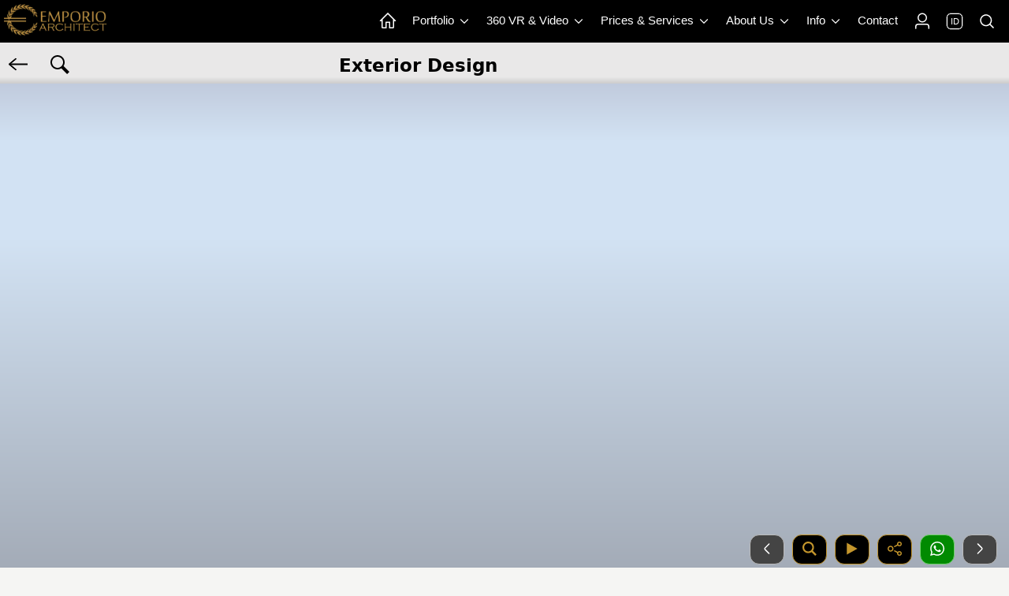

--- FILE ---
content_type: text/html; charset=UTF-8
request_url: https://www.emporioarchitect.com/en/tag/exteriordesign/desain-rumah-modern-2-setengah-lantai-82051222-83623238051222100439-3
body_size: 84714
content:
 
<!DOCTYPE html>
<html lang="en">
<head>
  		<link rel="alternate" hreflang="id" href="https://www.emporioarchitect.com/tag/desaineksterior/desain-rumah-modern-2-setengah-lantai-82051222-83623238051222100439-3">
	<link rel="alternate" hreflang="en" href="https://www.emporioarchitect.com/en/tag/exteriordesign/desain-rumah-modern-2-setengah-lantai-82051222-83623238051222100439-3">
	<link rel="alternate" hreflang="x-default" href="https://www.emporioarchitect.com/en/tag/exteriordesign/desain-rumah-modern-2-setengah-lantai-82051222-83623238051222100439-3">
	    <meta charset="utf-8">
    <meta name="viewport" content="width=device-width, initial-scale=1">
    <title>Mrs. MYM 1435 Modern House 3 Floors Design - Jakarta 28803 - Exterior Design</title>
	<meta name="description" content="Mrs. MYM 1435 Modern House 3 Floors Design - Jakarta 28803 - Exterior Design - This page displays the search category for the detail category of the Emporio Architect service portfolio design.">
    <meta name="keywords" content="category, tag">
    		<meta name="robots" content="index, follow, max-image-preview:large, max-snippet:-1, max-video-preview:-1">
		
	<link rel="preconnect" href="https://i0.wp.com">
	<link rel="dns-prefetch" href="https://i0.wp.com">
	<link rel="dns-prefetch" href="//www.google-analytics.com">
	<link rel="dns-prefetch" href="//www.googletagmanager.com">
	<link rel="dns-prefetch" href="//googleads.g.doubleclick.net">
	<link rel="dns-prefetch" href="//static.doubleclick.net">
	<link rel="dns-prefetch" href="//connect.facebook.net">

	
	<style>
html{line-height:1.15;-webkit-text-size-adjust:100%}body{margin:0}main{display:block}h1{font-size:2em;margin:.67em 0}hr{box-sizing:content-box;height:0;overflow:visible}pre{font-size:1em}a{background-color:transparent}abbr[title]{border-bottom:none;text-decoration:underline;-webkit-text-decoration:underline dotted;text-decoration:underline dotted}b,strong{font-weight:bolder}code,kbd,samp{font-size:1em}small{font-size:80%}sub,sup{font-size:75%;line-height:0;position:relative;vertical-align:baseline}sub{bottom:-.25em}sup{top:-.5em}img{border-style:none}button,input,optgroup,select,textarea{font-family:inherit;font-size:100%;line-height:1.15;margin:0}button,input{overflow:visible}button,select{text-transform:none}[type=button],[type=reset],[type=submit],button{-webkit-appearance:button}[type=button]::-moz-focus-inner,[type=reset]::-moz-focus-inner,[type=submit]::-moz-focus-inner,button::-moz-focus-inner{border-style:none;padding:0}[type=button]:-moz-focusring,[type=reset]:-moz-focusring,[type=submit]:-moz-focusring,button:-moz-focusring{outline:1px dotted ButtonText}fieldset{padding:.35em .75em .625em}legend{box-sizing:border-box;color:inherit;display:table;max-width:100%;padding:0;white-space:normal}progress{vertical-align:baseline}textarea{overflow:auto}[type=checkbox],[type=radio]{box-sizing:border-box;padding:0}[type=number]::-webkit-inner-spin-button,[type=number]::-webkit-outer-spin-button{height:auto}[type=search]{-webkit-appearance:textfield;outline-offset:-2px}[type=search]::-webkit-search-decoration{-webkit-appearance:none}::-webkit-file-upload-button{-webkit-appearance:button;font:inherit}details{display:block}summary{display:list-item}template{display:none}[hidden]{display:none}.hidden,[hidden]{display:none!important}.pure-img{max-width:100%;height:auto;display:block}.pure-g{display:flex;flex-flow:row wrap;align-content:flex-start}.pure-u{display:inline-block;vertical-align:top}.pure-u-1,.pure-u-1-1,.pure-u-1-12,.pure-u-1-2,.pure-u-1-24,.pure-u-1-3,.pure-u-1-4,.pure-u-1-5,.pure-u-1-6,.pure-u-1-8,.pure-u-10-24,.pure-u-11-12,.pure-u-11-24,.pure-u-12-24,.pure-u-13-24,.pure-u-14-24,.pure-u-15-24,.pure-u-16-24,.pure-u-17-24,.pure-u-18-24,.pure-u-19-24,.pure-u-2-24,.pure-u-2-3,.pure-u-2-5,.pure-u-20-24,.pure-u-21-24,.pure-u-22-24,.pure-u-23-24,.pure-u-24-24,.pure-u-3-24,.pure-u-3-4,.pure-u-3-5,.pure-u-3-8,.pure-u-4-24,.pure-u-4-5,.pure-u-5-12,.pure-u-5-24,.pure-u-5-5,.pure-u-5-6,.pure-u-5-8,.pure-u-6-24,.pure-u-7-12,.pure-u-7-24,.pure-u-7-8,.pure-u-8-24,.pure-u-9-24{display:inline-block;letter-spacing:normal;word-spacing:normal;vertical-align:top;text-rendering:auto}.pure-u-1-24{width:4.1667%}.pure-u-1-12,.pure-u-2-24{width:8.3333%}.pure-u-1-8,.pure-u-3-24{width:12.5%}.pure-u-1-6,.pure-u-4-24{width:16.6667%}.pure-u-1-5{width:20%}.pure-u-5-24{width:20.8333%}.pure-u-1-4,.pure-u-6-24{width:25%}.pure-u-7-24{width:29.1667%}.pure-u-1-3,.pure-u-8-24{width:33.3333%}.pure-u-3-8,.pure-u-9-24{width:37.5%}.pure-u-2-5{width:40%}.pure-u-10-24,.pure-u-5-12{width:41.6667%}.pure-u-11-24{width:45.8333%}.pure-u-1-2,.pure-u-12-24{width:50%}.pure-u-13-24{width:54.1667%}.pure-u-14-24,.pure-u-7-12{width:58.3333%}.pure-u-3-5{width:60%}.pure-u-15-24,.pure-u-5-8{width:62.5%}.pure-u-16-24,.pure-u-2-3{width:66.6667%}.pure-u-17-24{width:70.8333%}.pure-u-18-24,.pure-u-3-4{width:75%}.pure-u-19-24{width:79.1667%}.pure-u-4-5{width:80%}.pure-u-20-24,.pure-u-5-6{width:83.3333%}.pure-u-21-24,.pure-u-7-8{width:87.5%}.pure-u-11-12,.pure-u-22-24{width:91.6667%}.pure-u-23-24{width:95.8333%}.pure-u-1,.pure-u-1-1,.pure-u-24-24,.pure-u-5-5{width:100%}.pure-button{display:inline-block;line-height:normal;white-space:nowrap;vertical-align:middle;text-align:center;cursor:pointer;-webkit-user-drag:none;-webkit-user-select:none;user-select:none;box-sizing:border-box}.pure-button::-moz-focus-inner{padding:0;border:0}.pure-button-group{letter-spacing:-.31em;text-rendering:optimizespeed}.opera-only :-o-prefocus,.pure-button-group{word-spacing:-0.43em}.pure-button-group .pure-button{letter-spacing:normal;word-spacing:normal;vertical-align:top;text-rendering:auto}.pure-button{font-family:inherit;font-size:100%;padding:.5em 1em;color:rgba(0,0,0,.8);border:none transparent;background-color:#e6e6e6;text-decoration:none;border-radius:2px}.pure-button-hover,.pure-button:focus,.pure-button:hover{background-image:linear-gradient(transparent,rgba(0,0,0,.05) 40%,rgba(0,0,0,.1))}.pure-button:focus{outline:0}.pure-button-active,.pure-button:active{box-shadow:0 0 0 1px rgba(0,0,0,.15) inset,0 0 6px rgba(0,0,0,.2) inset;border-color:#000}.pure-button-disabled,.pure-button-disabled:active,.pure-button-disabled:focus,.pure-button-disabled:hover,.pure-button[disabled]{border:none;background-image:none;opacity:.4;cursor:not-allowed;box-shadow:none;pointer-events:none}.pure-button-hidden{display:none}.pure-button-primary,.pure-button-selected,a.pure-button-primary,a.pure-button-selected{background-color:#0078e7;color:#fff}.pure-button-group .pure-button{margin:0;border-radius:0;border-right:1px solid rgba(0,0,0,.2)}.pure-button-group .pure-button:first-child{border-top-left-radius:2px;border-bottom-left-radius:2px}.pure-button-group .pure-button:last-child{border-top-right-radius:2px;border-bottom-right-radius:2px;border-right:none}.pure-form input[type=color],.pure-form input[type=date],.pure-form input[type=datetime-local],.pure-form input[type=datetime],.pure-form input[type=email],.pure-form input[type=month],.pure-form input[type=number],.pure-form input[type=password],.pure-form input[type=search],.pure-form input[type=tel],.pure-form input[type=text],.pure-form input[type=time],.pure-form input[type=url],.pure-form input[type=week],.pure-form select,.pure-form textarea{padding:.5em .6em;display:inline-block;border:1px solid #ccc;box-shadow:inset 0 1px 3px #ddd;border-radius:4px;vertical-align:middle;box-sizing:border-box}.pure-form input:not([type]){padding:.5em .6em;display:inline-block;border:1px solid #ccc;box-shadow:inset 0 1px 3px #ddd;border-radius:4px;box-sizing:border-box}.pure-form input[type=color]{padding:.2em .5em}.pure-form input[type=color]:focus,.pure-form input[type=date]:focus,.pure-form input[type=datetime-local]:focus,.pure-form input[type=datetime]:focus,.pure-form input[type=email]:focus,.pure-form input[type=month]:focus,.pure-form input[type=number]:focus,.pure-form input[type=password]:focus,.pure-form input[type=search]:focus,.pure-form input[type=tel]:focus,.pure-form input[type=text]:focus,.pure-form input[type=time]:focus,.pure-form input[type=url]:focus,.pure-form input[type=week]:focus,.pure-form select:focus,.pure-form textarea:focus{outline:0;border-color:#129fea}.pure-form input:not([type]):focus{outline:0;border-color:#129fea}.pure-form input[type=checkbox]:focus,.pure-form input[type=file]:focus,.pure-form input[type=radio]:focus{outline:thin solid #129FEA;outline:1px auto #129FEA}.pure-form .pure-checkbox,.pure-form .pure-radio{margin:.5em 0;display:block}.pure-form input[type=color][disabled],.pure-form input[type=date][disabled],.pure-form input[type=datetime-local][disabled],.pure-form input[type=datetime][disabled],.pure-form input[type=email][disabled],.pure-form input[type=month][disabled],.pure-form input[type=number][disabled],.pure-form input[type=password][disabled],.pure-form input[type=search][disabled],.pure-form input[type=tel][disabled],.pure-form input[type=text][disabled],.pure-form input[type=time][disabled],.pure-form input[type=url][disabled],.pure-form input[type=week][disabled],.pure-form select[disabled],.pure-form textarea[disabled]{cursor:not-allowed;background-color:#eaeded;color:#cad2d3}.pure-form input:not([type])[disabled]{cursor:not-allowed;background-color:#eaeded;color:#cad2d3}.pure-form input[readonly],.pure-form select[readonly],.pure-form textarea[readonly]{background-color:#eee;color:#777;border-color:#ccc}.pure-form input:focus:invalid,.pure-form select:focus:invalid,.pure-form textarea:focus:invalid{color:#b94a48;border-color:#e9322d}.pure-form input[type=checkbox]:focus:invalid:focus,.pure-form input[type=file]:focus:invalid:focus,.pure-form input[type=radio]:focus:invalid:focus{outline-color:#e9322d}.pure-form select{height:2.25em;border:1px solid #ccc;background-color:#fff}.pure-form select[multiple]{height:auto}.pure-form label{margin:.5em 0 .2em}.pure-form fieldset{margin:0;padding:.35em 0 .75em;border:0}.pure-form legend{display:block;width:100%;padding:.3em 0;margin-bottom:.3em;color:#333;border-bottom:1px solid #e5e5e5}.pure-form-stacked input[type=color],.pure-form-stacked input[type=date],.pure-form-stacked input[type=datetime-local],.pure-form-stacked input[type=datetime],.pure-form-stacked input[type=email],.pure-form-stacked input[type=file],.pure-form-stacked input[type=month],.pure-form-stacked input[type=number],.pure-form-stacked input[type=password],.pure-form-stacked input[type=search],.pure-form-stacked input[type=tel],.pure-form-stacked input[type=text],.pure-form-stacked input[type=time],.pure-form-stacked input[type=url],.pure-form-stacked input[type=week],.pure-form-stacked label,.pure-form-stacked select,.pure-form-stacked textarea{display:block;margin:.25em 0}.pure-form-stacked input:not([type]){display:block;margin:.25em 0}.pure-form-aligned input,.pure-form-aligned select,.pure-form-aligned textarea,.pure-form-message-inline{display:inline-block;vertical-align:middle}.pure-form-aligned textarea{vertical-align:top}.pure-form-aligned .pure-control-group{margin-bottom:.5em}.pure-form-aligned .pure-control-group label{text-align:right;display:inline-block;vertical-align:middle;width:10em;margin:0 1em 0 0}.pure-form-aligned .pure-controls{margin:1.5em 0 0 11em}.pure-form .pure-input-rounded,.pure-form input.pure-input-rounded{border-radius:2em;padding:.5em 1em}.pure-form .pure-group fieldset{margin-bottom:10px}.pure-form .pure-group input,.pure-form .pure-group textarea{display:block;padding:10px;margin:0 0 -1px;border-radius:0;position:relative;top:-1px}.pure-form .pure-group input:focus,.pure-form .pure-group textarea:focus{z-index:3}.pure-form .pure-group input:first-child,.pure-form .pure-group textarea:first-child{top:1px;border-radius:4px 4px 0 0;margin:0}.pure-form .pure-group input:first-child:last-child,.pure-form .pure-group textarea:first-child:last-child{top:1px;border-radius:4px;margin:0}.pure-form .pure-group input:last-child,.pure-form .pure-group textarea:last-child{top:-2px;border-radius:0 0 4px 4px;margin:0}.pure-form .pure-group button{margin:.35em 0}.pure-form .pure-input-1{width:100%}.pure-form .pure-input-3-4{width:75%}.pure-form .pure-input-2-3{width:66%}.pure-form .pure-input-1-2{width:50%}.pure-form .pure-input-1-3{width:33%}.pure-form .pure-input-1-4{width:25%}.pure-form-message-inline{display:inline-block;padding-left:.3em;color:#666;vertical-align:middle;font-size:.875em}.pure-form-message{display:block;color:#666;font-size:.875em}@media only screen and (max-width :480px){.pure-form button[type=submit]{margin:.7em 0 0}.pure-form input:not([type]),.pure-form input[type=color],.pure-form input[type=date],.pure-form input[type=datetime-local],.pure-form input[type=datetime],.pure-form input[type=email],.pure-form input[type=month],.pure-form input[type=number],.pure-form input[type=password],.pure-form input[type=search],.pure-form input[type=tel],.pure-form input[type=text],.pure-form input[type=time],.pure-form input[type=url],.pure-form input[type=week],.pure-form label{margin-bottom:.3em;display:block}.pure-group input:not([type]),.pure-group input[type=color],.pure-group input[type=date],.pure-group input[type=datetime-local],.pure-group input[type=datetime],.pure-group input[type=email],.pure-group input[type=month],.pure-group input[type=number],.pure-group input[type=password],.pure-group input[type=search],.pure-group input[type=tel],.pure-group input[type=text],.pure-group input[type=time],.pure-group input[type=url],.pure-group input[type=week]{margin-bottom:0}.pure-form-aligned .pure-control-group label{margin-bottom:.3em;text-align:left;display:block;width:100%}.pure-form-aligned .pure-controls{margin:1.5em 0 0 0}.pure-form-message,.pure-form-message-inline{display:block;font-size:.75em;padding:.2em 0 .8em}}.pure-menu{box-sizing:border-box}.pure-menu-fixed{position:fixed;left:0;top:0;z-index:3}.pure-menu-item,.pure-menu-list{position:relative}.pure-menu-list{list-style:none;margin:0;padding:0}.pure-menu-item{padding:0;margin:0;height:100%}.pure-menu-heading,.pure-menu-link{display:block;text-decoration:none;white-space:nowrap}.pure-menu-horizontal{width:100%;white-space:nowrap}.pure-menu-horizontal .pure-menu-list{display:inline-block}.pure-menu-horizontal .pure-menu-heading,.pure-menu-horizontal .pure-menu-item,.pure-menu-horizontal .pure-menu-separator{display:inline-block;vertical-align:middle}.pure-menu-item .pure-menu-item{display:block}.pure-menu-children{display:none;position:absolute;left:100%;top:0;margin:0;padding:0;z-index:3}.pure-menu-horizontal .pure-menu-children{left:0;top:auto;width:inherit}.pure-menu-active>.pure-menu-children,.pure-menu-allow-hover:hover>.pure-menu-children{display:block;position:absolute}.pure-menu-has-children>.pure-menu-link:after{padding-left:.5em;content:"\25B8";font-size:small}.pure-menu-horizontal .pure-menu-has-children>.pure-menu-link:after{content:"\25BE"}.pure-menu-scrollable{overflow-y:scroll;overflow-x:hidden}.pure-menu-scrollable .pure-menu-list{display:block}.pure-menu-horizontal.pure-menu-scrollable .pure-menu-list{display:inline-block}.pure-menu-horizontal.pure-menu-scrollable{white-space:nowrap;overflow-y:hidden;overflow-x:auto;padding:.5em 0}.pure-menu-horizontal .pure-menu-children .pure-menu-separator,.pure-menu-separator{background-color:#ccc;height:1px;margin:.3em 0}.pure-menu-horizontal .pure-menu-separator{width:1px;height:1.3em;margin:0 .3em}.pure-menu-horizontal .pure-menu-children .pure-menu-separator{display:block;width:auto}.pure-menu-heading{text-transform:uppercase;color:#565d64}.pure-menu-link{color:#777}.pure-menu-children{background-color:#fff}.pure-menu-heading,.pure-menu-link{padding:.5em 1em}.pure-menu-disabled{opacity:.5}.pure-menu-disabled .pure-menu-link:hover{background-color:transparent;cursor:default}.pure-menu-active>.pure-menu-link,.pure-menu-link:focus,.pure-menu-link:hover{background-color:#eee}.pure-menu-selected>.pure-menu-link,.pure-menu-selected>.pure-menu-link:visited{color:#000}.pure-table{border-collapse:collapse;border-spacing:0;empty-cells:show;border:1px solid #cbcbcb}.pure-table caption{color:#000;font:italic 85%/1 arial,sans-serif;padding:1em 0;text-align:center}.pure-table td,.pure-table th{border-left:1px solid #cbcbcb;border-width:0 0 0 1px;font-size:inherit;margin:0;overflow:visible;padding:.5em 1em}.pure-table thead{background-color:#e0e0e0;color:#000;text-align:left;vertical-align:bottom}.pure-table td{background-color:transparent}.pure-table-odd td{background-color:#f2f2f2}.pure-table-striped tr:nth-child(2n-1) td{background-color:#f2f2f2}.pure-table-bordered td{border-bottom:1px solid #cbcbcb}.pure-table-bordered tbody>tr:last-child>td{border-bottom-width:0}.pure-table-horizontal td,.pure-table-horizontal th{border-width:0 0 1px 0;border-bottom:1px solid #cbcbcb}.pure-table-horizontal tbody>tr:last-child>td{border-bottom-width:0}
</style><style>
body {color: #000000;font-family: system-ui, "Segoe UI", Roboto, Helvetica, Arial, sans-serif;background: #F5F5F3;font-size: 0.95em;}picture img{width: 100%;height: auto;border-radius: 12px;}.h1,.h2,.h3,.h4,.h5,.h6,h1,h2,h3,h4,h5,h6{margin-bottom:.5rem;line-height:1.2em;}.h1{font-size:2.5rem}.h2{font-size:2rem}.h3{font-size:1.75rem}.h4{font-size:1.5rem}.h5{font-size:1.25rem}.h6{font-size:1rem}p {line-height: 1.5em;}a {color:#000000;text-decoration: none;}table {background: #ffffff;border-radius:12px;border: none !important;}td{vertical-align: text-top;}.sticky {position: fixed;top: 0;width: 100%;}.sticky + .content {padding-top: 0px;}.header{width: 100%;z-index: 3;position: fixed;}.header2{width: 100%;z-index: 9000000;position: fixed;}.logo {display: block;float: left;padding: 5px;}.icon-en {display: flex;align-items: center;justify-content: center;width: 18px;height: 18px;color: #ffffff;font-weight: 500;font-size: 11px;border-radius: 5px;text-align: center;border: 1px solid #ffffff;box-shadow: 0 0 0 0.3px #ffffff;}.pernik {display: block;float: left;padding: 5px 0px 5px 0px;}.pernik_hp {display: block;float: right;padding: 15px 10px 10px 10px;}.d-none{display:none;}.position-fixed{position:fixed !important;}.fixed-top{position:fixed;top:0;right:0;left:0;z-index:1030;}.fixed-bottom{position:fixed;right:0;bottom:0;left:0;z-index:1030;}.boxcenter {display: flex;justify-content: center;align-items: center;min-height: 100%;}.centered {position: absolute;top: 50%;left: 50%;transform: translate(-50%, -50%);}.center-pos{display: block;margin-left: auto;margin-right: auto;}.center{display: block;margin-left: auto;margin-right: auto;width: 50%;}.poscenter {position: absolute;top: 50%;left: 50%;width: 90%;transform: translate(-50%, -50%);}.poscenter2 {position: absolute;top: 50%;left: 50%;width: 90%;transform: translate(-50%, -50%);z-index: 3;}.bg-slider-cerah{position: absolute;top: 0;left: 0;width: 100%;height: 100%;background: rgba(0,0,0,0.4);z-index: 2;}.bg-slider{position: absolute;top: 0;left: 0;width: 100%;height: 100%;background: rgba(0,0,0,0.6);z-index: 2;}.posbgtransbawah {position: absolute;left: 0;bottom: 0;background: rgba(0, 0, 0, 0.4);width: 100%;}.div-lewatatas {position: relative;top: -30px;border: 2px solid #282828;z-index: 2;}.inline{display: inline-block;}.boxpersegi_fit {position: relative;width: 100%;}.boxpersegi_fit:after {content: "";display: block;padding-bottom: 100%;}.boxpersegi_fit img {position: absolute;top: 0;bottom: 0;left: 0;right: 0;width: 100%;height: 100%;object-fit: contain;border-top:1px solid #b4bfd3;}.boxpersegi {position: relative;width: 100%;}.boxpersegi:after {content: "";display: block;padding-bottom: 100%;}.boxpersegi img {position: absolute;top: 0;bottom: 0;left: 0;right: 0;width: 100%;height: 100%;object-fit: cover;}.boxpersegi2 {position: relative;width: 100%;}.boxpersegi2:after {content: "";display: block;padding-bottom: 100%;}.boxpersegi2 .imgp {position: absolute;top: 0;bottom: 0;left: 0;right: 0;width: 100%;height: 100%;object-fit: cover;}.boxpersegi-left img{object-position: center left;}.boxpersegi-right img{object-position: center right;}.boxpersegi-center img{object-position: center;}.boxpersegi-top img{object-position: center top;}.boxpersegi-bottom img{object-position: center bottom;}.l-content {margin: 0 auto;}.l-box {padding: 0.5em 0.5em;}.l-box-c {padding: 0 0.6em 0 0.6em;}.l-box-full {padding: 0 0.1em 0 0;}.l-box ul, .l-box-c ul, .l-box ol, .l-box-c ol{padding-left: 20px;}.l-box ul li, .l-box-c ul li, .l-box ol li, .l-box-c ol li{line-height: 1.6em;}.bg-caption-sl{padding: 15px 15px 10px 15px;max-width: 800px;margin: auto;}.bg-caption-sl .tulisan-cp-xl{font-size: 2.1em;color: #ffffff;text-shadow: 2px 3px 4px #000000;font-weight: 400;}.bg-caption-sl .tulisan-cp-sm{font-size: 1.2em;color: #ffffff;text-shadow: 2px 2px 4px #000000;font-weight: 400;}.slogan-xl{color:#FBD06B;font-size: 1.8em;text-shadow: 1px 1px 2px #000000;font-weight: 300;}.slogan-sm{color:#FBD06B;font-size: 1em;text-shadow: 1px 1px 2px #000000;font-weight: 300;}.bg-caption-sl p{font-size: 1.1em;color: #DBD8D8;font-weight: 400;line-height: 1.1em;margin: 5px;}.row {display: flex;flex-direction: row;}@media all and (max-width: 1600px){#jasaheader{display: none;}#konsultasiheader{display: none;}#konsultasiheaderlain{display: none;}#penghargaanbesar1{display: none;}#penghargaanbesar2{display: none;}#penghargaankecil{display: block;}}@media (max-width: 1000px){.row {flex-direction: column;}.row_even {flex-direction: column-reverse;justify-content: flex-end;}}.banner{margin: 0 auto;margin-bottom: -5px;}.banner2 {text-align: left;width: 100%;padding:0;margin-bottom: -5px;background: linear-gradient(to bottom, rgba(233,232,232,1) 0%,rgba(233,232,232,1) 85%,rgba(204,204,204,1) 100%);}.pure-menu-item a{color: #ffffff;text-decoration: none;}.pricing-tables{max-width: 1280px;margin: 0 auto;}.width-small{max-width: 720px;margin: 0 auto;}.p2{padding: 2px;}.p202{padding: 0 2px 0 2px;}.p5{padding: 5px;}.p7{padding: 7px;}.pt2{padding-top: 2px;}.pb2{padding-bottom: 2px;}.pt5{padding-top: 5px;}.pb5{padding-bottom: 5px;}.pr5{padding-right: 5px;}.pl5{padding-left: 5px;}.p5505{padding: 5px 5px 0 5px;}.p0505{padding: 0 5px 0 5px;}.pb7{padding-bottom: 7px;}.pb8{padding-bottom: 8px;}.p10{padding: 10px;}.p15{padding: 15px;}.pt10{padding-top: 10px;}.pb10{padding-bottom: 10px;}.pr10{padding-right: 10px;}.pl10{padding-left: 10px;}.p20{padding: 20px;}.pt20{padding-top: 20px;}.pb20{padding-bottom: 20px;}.pr20{padding-right: 20px;}.pl20{padding-left: 20px;}.p25{padding: 25px;}.p27{padding: 27px;}.p29{padding: 29px;}.p30{padding: 30px;}.p40{padding: 40px;}.pt40{padding-top: 40px;}.pb40{padding-bottom: 40px;}.p100{padding: 100px 20px 100px 20px;}.p200{padding: 200px 20px 200px 20px;}.p300{padding: 300px 20px 300px 20px;}.mt-1{margin-top:-1px;}.mt2{margin-top:2px;}.mb2{margin-bottom:2px;}.mt-2{margin-top:-2px;}.mb-2{margin-bottom:-2px;}.mt3{margin-top:3px;}.mb3{margin-bottom:3px;}.mt-3{margin-top:-3px;}.mb-3{margin-bottom:-3px;}.mt4{margin-top:4px;}.mb4{margin-bottom:4px;}.mt-4{margin-top:-4px;}.mb-4{margin-bottom:-4px;}.mt5{margin-top:5px;}.mt6{margin-top:6px;}.mb5{margin-bottom:5px;}.ml5{margin-left: 5px;}.mr5{margin-right: 5px;}.mt-5{margin-top:-5px;}.mb-5{margin-bottom:-5px;}.mb7{margin-bottom:7px;}.mt10{margin-top:10px;}.mb10{margin-bottom:10px;}.ml10{margin-left: 10px;}.mr10{margin-right: 10px;}.mt-10{margin-top:-10px;}.mb-10{margin-bottom:-10px;}.mt15{margin-top:15px;}.mb15{margin-bottom:15px;}.mt20{margin-top:20px;}.mb20{margin-bottom:20px;}.mt25{margin-top:25px;}.mt30{margin-top:30px;}.mb30{margin-bottom:30px;}.mt35{margin-top:35px;}.mt40{margin-top:40px;}.mb40{margin-bottom:40px;}.mt60{margin-top:60px;}.mb60{margin-bottom:60px;}.mt80{margin-top:80px;}.mb80{margin-bottom:80px;}.w-100{width:100%;}.w-50{width:50%;}.w-40{width:40%;}.w-30{width:30%;}.w-1{width:1%;}.h-500{height: 500px;}.h-770{height: 770px;}.h-120{height: 120px;}.h-80{height: 80px;}.mh45{min-height: 45px;}.mh100{min-height: 105px;}.mhtesti{min-height: 165px;}.mhbtnmenu{min-height: 70px;}.h200{max-height: 200px;}.lh15{line-height: 1.5em;font-style: normal;font-variant: normal;font-weight: 400;}.lh24{line-height: 2.4em;}.small{font-size:80%;font-weight: 400;margin-top: 0;}.text-uppercase{text-transform: uppercase;}.lspace03, .text-renggang{letter-spacing: 0.2em;}.btn-sm {font-size: 100%;padding: 3px 10px 3px 10px;}.btn-lg {font-size: 120%;padding: 5px 10px 5px 10px;}.btn-xl {font-size: 130%;padding: 8px 12px 5px 12px;}.text-xxl {font-size: 200%;}.text-xl {font-size: 150%;}.text-lg {font-size: 120%;}.svg-xxl{width: 27px;height: 27px;}.svg-xl{width: 24px;height: 24px;}.svg-lg{width: 20px;height: 20px;}.svg-sm{width: 18px;height: 18px;}.svg-xs{width: 14px;height: 14px;}.img-responsive img{max-width: 100%;height:100%;}.img-100 img{width: 100%;height:100%;}.border-bt{border-top:1px solid #888888;border-bottom:1px solid #888888;}.bordered {border-radius: 12px;border:1px solid #888888;}.bordered2 {border:1px solid #888888;}.border-dark {border:1px solid #888888;}.border-gray-soft {border:1px solid #bbbbbb;}.border2-success {border:2px solid #076B02;}.border2-danger {border:2px solid #9E0508;}.border2-dark {border:2px solid #888888;}.border2-gold {border:2px solid #c4962c;}.border-gold {border:1px solid #c4962c;}.border-gold-top {border-top:1px solid #c4962c;}.border-gold-bottom {border-bottom:1px solid #c4962c;}.border-golden {border:1px solid #e1bc75;}.border-bt-gold {border-bottom:1px solid #c4962c;}.border-success-soft {border:1px solid #74D06F;}.border2-primary {border:2px solid #02438a;}.border-primary {border:1px solid #02438a;}.l-box-gallery{margin: 5px 5px 10px 5px;border:1px solid #888888;border-radius:12px;}.l-box-gallery img{border-bottom:1px solid #888888;}.l-box-gallery2{margin: 0 2px 0 2px;}.l-box-gallery2 img{outline-offset: -1px;}.l-box-mini img{width:100%;}.hr-gold{border-top:1px solid #9c7f55;}.hr-gray{border-top:1px solid #555555;}.img-rounded{border-radius: 50%;}.div-rounded{border-radius: 50%;}.no-rounded{border-radius: 0px;}.no-radius-right{border-top-right-radius: 0;border-bottom-right-radius: 0;}.no-radius-left{border-top-left-radius: 0;border-bottom-left-radius: 0;}.ui-bar-a img, .ui-bar-a svg{vertical-align: middle;}.op8{opacity: 0.8;}.op2{opacity: 0.2;}.svg-primary{fill: #02438a;}.svg-yellow{fill: #ffc200;}.svg-danger{fill: #ff0000;}.svg-gold{fill: #c4962c;}.svg-golden{fill:#e1bc75;}.bg-golden{background: #e1bc75;}.bg-yellow{background: #b28e1b;}.svg-white{fill: #ffffff;}.svg-bbb{fill: #bbbbbb;}.svg-success{fill: #018a01;}.svg-dark{fill: #000000;}.pure-table tr td {padding: 12px 5px 12px 10px;}.tdnoborder{border-left: none !important;}.cursor-pointer{cursor: pointer;}.silang {list-style: none;padding-left: 30px;}.silang li {line-height: 1.6em;margin-bottom: 5px;}.silang li:before {content: "\274C";font-weight: 600;font-size: 1em;display: inline-block;width: 30px;color: #c59816;margin-left:-30px;border-style: none;}.ceklis {list-style: none;padding-left: 30px;}.ceklis li {line-height: 1.5em;margin-bottom: 5px;}.ceklis li:before {content: "\2713";font-weight: 600;font-size: 1.3em;display: inline-block;width: 20px;color: #01AA29;margin-left: -20px;}.ceklis-gold {list-style: none;padding-left: 30px;}.ceklis-gold li {line-height: 1.5em;margin-bottom: 5px;}.ceklis-gold li:before {content: "\2713";font-weight: 600;font-size: 1.3em;display: inline-block;width: 20px;color: #c4962c;margin-left: -20px;}.text-dark{color:#000000;}.text-white{color:#ffffff;}.text-888{color:#666666;}.text-666{color:#666;}.text-primary{color:#02438a;}.text-bbb{color:#bbbbbb;}.text-gold-cerah{color:#c4962c;}.text-gold-muda{color: #dbceabff;}.text-gold{color:#6E5111;}.text-golden{color: #e1bc75;}.text-gold-real {background: linear-gradient(to bottom, rgba(218,165,32,1) 0%, rgba(213,173,109,1) 26%, rgba(226,186,120,1) 35%, rgba(163,126,67,1) 45%, rgba(212,175,55,1) 61%, rgba(213,173,109,1) 100% );background-clip: text;-webkit-background-clip: text;color: transparent;}.text-yellow{color:#ffc200;}.font-weight-bold{font-weight:bold;}.font-italic{font-style: italic;}.text-center{text-align: center;}.text-left{text-align: left;}.text-right{text-align: right;}.text-underline{text-decoration: underline;}.text-garistengah{text-decoration: line-through;}.shadow{box-shadow: 1px 2px 3px 0px rgba(85,85,85,0.6);}.shadow-soft{box-shadow: 1px 2px 3px 0px rgba(216,216,216,1);}.shadow-gold-flat{border-right:2px solid #c4962c;border-bottom:2px solid #c4962c;}.bg-transparan{background: rgba(0, 0, 0, 0);}.bg-gold{background: radial-gradient(ellipse farthest-corner at right bottom, #FEDB37 0%, #FDB931 8%, #9f7928 30%, #8A6E2F 40%, transparent 80%), radial-gradient(ellipse farthest-corner at left top, #FFFFFF 0%, #FFFFAC 8%, #D1B464 25%, #5d4a1f 62.5%, #5d4a1f 100%);}.bg-gold-flat{background: linear-gradient(45deg, #7c6031 0%,#7c6031 48%,#b99d5a 100%);}.bg-gold-soft{background: rgb(241,225,171);background: linear-gradient(45deg, rgba(241,225,171,1) 0%,rgba(242,231,195,1) 22%,rgba(249,243,222,1) 100%);}.bg-gold-supersoft{background: #fcf8e8;}.bg-888{background: #888888;}.bg-666{background: #666666;}.bg-444{background: #444444;}.bg-dark{background: #000000;color:#ffffff;}.bg-white{background: #ffffff;}.bg-gray-gr{background: linear-gradient(to bottom, #eeeeee 0%,#cccccc 100%);}.bg-gray-dark{background: #282828;color:#ffffff;}.bg-blue-soft{background: #EDF3F9;}.bg-blue-supersoft{background: #EDF3F9;}.bg-gray-supersoft{background: #e9e8e8;}.bg-gray-soft{background: #e9e8e8;}.border-camel{border: 1px solid #887056;}.bg-camel{background: #cec2b5;}.bg-camel-soft{background: #EBE8E5;}.text-camel{color: #887056;}.text-camel-cerah{color: #d2c0acff;}.svg-camel{fill: #887056;}.btn-contact{padding: 8px 0 8px 0;font-size: 100%;border-radius: 12px;}.pure-button{border-radius: 12px;background: #dcdcdc;}.btn-success,.btn-danger,.btn-secondary,.btn-dark, .btn-gray-dark, .btn-primary {color: #ffffff;border-radius: 12px;}.btn-white{border-radius: 12px;background: #ffffff;border: 1px solid #ccc;}.btn-gold-soft{background: #f3e8c6;}.btn-gold, .btn-gold:focus {color: #ffffff;border-radius: 12px;background-image: linear-gradient(160deg, #a54e07, #b47e11, #fef1a2, #bc881b, #a54e07);}.btn-gold-flat{background: #7d6132;color: #ffffff;border-radius: 12px;}.btn-blue-soft{background: #cad6e2;}.btn-dark{background: #000000;font-weight: 600;}.btn-dark:focus{background: #553E17;}.btn-gray-dark {background: #444444;}.btn-gray-soft {background: #dddddd;border-radius: 12px;color: #333333;}.btn-primary, .bg-primary {background: #2c6db7;}.bg-primary-soft {background: #cce3fd;}.btn-success, .bg-success {background: #018a01;}.bg-success-soft {background: rgb(238,255,238);background: linear-gradient(45deg, rgba(238,255,238,1) 0%,rgba(255,255,255,1) 100%);}.bg-danger-soft {background: rgb(248,235,236);background: linear-gradient(45deg, rgba(248,235,236,1) 0%,rgba(255,255,255,1) 100%);}.btn-danger, .bg-danger, .btn-danger:hover, .bg-danger:hover, .btn-danger:focus, .bg-danger:focus {background: rgb(255,48,25);background: linear-gradient(to bottom, rgba(255,48,25,1) 0%,rgba(207,4,4,1) 100%);}.btn-warning, .bg-warning {background: rgb(223, 117, 20);}.btn-secondary, .bg-secondary {background: #598098;}.text-success {color: #0d5c24;}.text-danger {color: #DD3033;}.text-warning {color: rgb(223, 117, 20);}.text-secondary {color: rgb(66, 184, 221);}.text-dark{color:#000000;}.rounded{border-radius: 12px;}.rounded-top{border-top-left-radius: 12px;border-top-right-radius: 12px;}.rounded-top-left{border-top-left-radius: 12px;}.rounded-top-right{border-top-right-radius: 12px;}.rounded-bottom-left{border-bottom-left-radius: 12px;}.rounded-bottom-right{border-bottom-right-radius: 12px;}.rounded-20{border-radius: 20px;}.rounded-bottom{border-bottom-left-radius: 12px;border-bottom-right-radius: 12px;}.rounded-20-top{border-top-left-radius: 20px;border-top-right-radius: 20px;}.rounded-20-bottom{border-bottom-left-radius: 20px;border-bottom-right-radius: 20px;}.footer {background: #111111;color: #888888;text-align: center;}.footeratas a{color: #e1bc75;}.kotakcount{font-size: 4.1em;font-weight: 600;}.kotakcountdes{font-weight:400;line-height: 10px;color:#B5A794;font-size: 0.9em;}.kotakcount_m{font-size: 3em;font-weight: 600;}.kotakcountdes_m{font-size: 0.8em;font-weight:300;line-height: 10px;color:#B5A794;font-size: 0.8em;}.wamelayang{position: fixed;right: 10px;bottom: 4px;z-index: 999;}.instagram, .instagram:hover, .instagram:focus {background: #d6249f;background: radial-gradient(circle at 30% 107%, #fdf497 0%, #fdf497 5%, #fd5949 45%,#d6249f 60%,#285AEB 90%);}.facebook{background: #1877f2;}.bg-toska{background: #00a3dc;}.linkedin{background: #0077b5;}.twitter{background: #049ff3;}.youtube{padding: 3px 8px 4px 8px;;}.w-vertikal{max-width: 428px;}.w-horisontal{max-width: 1280px;}.img-vertikal {width: 100%;overflow: hidden;margin: 0;padding-top: 177.77%;position: relative;}.img-vertikal img {position: absolute;top: 0;bottom: 0;height: 100%;border:none;object-fit: cover;object-position: 50% 50%;}.img-horizontal {width: 100%;overflow: hidden;margin: 0;padding-top: 56.25%;position: relative;}.img-horizontal img {position: absolute;top: 0;bottom: 0;height: 100%;border:none;object-fit: cover;object-position: 50% 50%;}.img-horizontal2 {width: 100%;overflow: hidden;margin: 0;padding-top: 56.25%;position: relative;}.img-horizontal2 .imgh {position: absolute;top: 0;bottom: 0;height: 100%;border:none;object-fit: cover;object-position: 50% 50%;}.select{padding: 5px;border:none;border-radius: 12px;}#main-contact-form label, #main-contact-form2 label, .main-contact-form label{font-weight: 600;font-size: 1.2em;color: #000000;}#main-contact-form input, #main-contact-form textarea, #main-contact-form2 input, #main-contact-form2 textarea, .main-contact-form input, .main-contact-form textarea{border:1px solid #999999;background: #ffffff;font-size: 1.2em;color: #000000;border-radius: 5px;width: 99%;}#main-contact-form select, #main-contact-form2 select, .main-contact-form select{border:1px solid #999999;background: #ffffff;font-size: 1.2em;color: #000000;border-radius: 5px;width: 99%;padding: 0 5px 0 5px;}.main-contact-form input[type="checkbox"]{height: 18px;width: 18px;}.slideshow-container {position: relative;margin: auto;}.slider-container {overflow: hidden;position: relative;}.slider {display: flex;transition: transform 0.5s ease-in-out;width: 100%;}.slide {min-width: 100%;display: flex;align-items: center;justify-content: center;}.buttonslide {position: absolute;top: 50%;width: 100%;display: flex;justify-content: space-between;transform: translateY(-50%);}.buttonslide .btnprevnextslide {color: #bbbbbb;border: none;padding: 10px;cursor: pointer;font-size: 16px;}.buttonslide .btnprevnextslide:hover {background: rgba(0, 0, 0, 1);}.text-shadow{text-shadow: 1px 1px 1px #000;}.bg-transparant{background: rgba(0, 0, 0, 0.5);}.containervideo {position: relative;}.positionervideo {width: 50%;height: 50%;position: absolute;left: 0;top: 0;}.positionervideo2 {position: absolute;left: 0;bottom: 0;background: rgba(0, 0, 0, 0.5);width: 100%;}.positionertengah {position: absolute;left: 50%;top: 50%;transform: translate(-50%, -50%);width: 100%;}.positionercenter {position: absolute;top: 40%;background: rgba(0, 0, 0, 0.5);width: 100%;}.positionertop {position: absolute;left: 0;top: 0;background: rgba(0, 0, 0, 0.5);width: 100%;}.top-right {position: absolute;top: 0;right: 8px;}.top-left {position: absolute;top: 0;left: 0;}.center-right {position: absolute;top: 40%;right: 5px;}.center-left {position: absolute;top: 50%;left: 5px;}.bottom-left {position: absolute;left: 0;bottom: 0;}.iconvideo {position: absolute;right: -20px;bottom: -20px;}.iconplay{background-color:rgba(0, 0, 0, 0.5);border-radius: 50%;padding: 10px 10px 10px 15px;}.myVideo {right: 0;bottom: 0;width: 100%;height: auto;}.modal-white {display: none;position: fixed;z-index: 9000009;padding-top: 10px;left: 0;top: 0;width: 100%;height: 100%;overflow: auto;background-color: #ffffff;}.modal-trans {display: none;position: fixed;z-index: 9000009;padding-top: 10px;left: 0;top: 0;width: 100%;height: 100%;overflow: auto;background-color: rgba(0,0,0,0.8);}.modal {display: none;position: fixed;z-index: 9000009;left: 0;top: 0;width: 100%;height: 100%;overflow: auto;background-color: rgba(0, 0, 0, 0.9);}.modal-content {color: #ffffff;margin: auto;padding: 10px;max-width: 1200px;border-radius: 12px;}.modal-content-login {color: #ffffff;padding-top: 20px;margin: auto;max-width: 980px;}.modal-small {color: #ffffff;padding-top: 20px;margin: auto;max-width: 720px;}.close {float: right;text-decoration: none;cursor: pointer;}.btnanime-dark, .btnanime, .btnanime2 {display: inline-block;font-weight: 500;font-size: 0.8rem;letter-spacing: 0.3em;color: #ffffff;border-radius: 12px;padding: 20px;transition: all 0.7s ease-out;background: linear-gradient(270deg, rgba(223,190,106,0.8), rgba(146,111,52,0.8), rgba(34,34,34,0), rgba(34,34,34,0));background-size: 300% 300%;text-decoration: none;border: 2px solid rgba(223,190,106,0);background-position: 99% 50%;text-transform: uppercase;min-width: 200px;}.btnanime-flat {display: inline-block;font-weight: 500;font-size: 0.8rem;letter-spacing: 0.3em;color: #ffffff;border-radius: 12px;padding: 18px 20px 20px;transition: all 0.7s ease-out;background: #a4834b;background-size: 300% 300%;text-decoration: none;border: 2px solid rgba(223,190,106,0);background-position: 99% 50%;text-transform: uppercase;min-width: 200px;}.btnanime-kosong {display: inline-block;font-weight: 500;font-size: 0.8rem;letter-spacing: 0.3em;border-radius: 12px;padding: 22px;text-decoration: none;text-transform: uppercase;min-width: 200px;}.btnanime-dark:focus, .btnanime:focus, .btnanime2:focus {background:#a4834b;}.notification {position: relative;display: inline-block;}.notification .badge {position: absolute;top: -10px;right: -10px;padding: 5px 10px;border-radius: 50%;}.chat-popup {display: none;position: fixed;bottom: 55px;right: 2px;z-index: 99;min-width: 280px;}.chat-popup2 {display: none;position: fixed;bottom: 55px;left: 2px;z-index: 9;}.chat-popup3 {display: none;position: fixed;bottom: 55px;left: 2px;z-index: 9000000;max-width: 500px;}.chat-popup-center {display: none;position: fixed;z-index: 9000009;padding-top: 10px;left: 0;top: 0;width: 100%;height: 100%;}.chat-popup-content {margin: auto;padding: 10px;max-width: 800px;margin-top:10%;}.pure-button-group-modal .pure-button{border-top-left-radius: 12px;border-top-right-radius: 12px;border-bottom-left-radius: 0;border-bottom-right-radius: 0;margin:0;}.box-bulat-atas-20{border-top-left-radius: 20px;border-top-right-radius: 20px;}.box-bulat-atas-kanan-20{border-top-right-radius: 20px;}.box-bulat-bawah-20{border-bottom-left-radius: 20px;border-bottom-right-radius: 20px;}.form-container-bulat {max-width: 400px;padding: 15px;background-color: rgba(255, 255, 255, 0.9);border-radius: 20px;border:1px solid #bbbbbb;}.form-container {max-width: 400px;padding: 15px;background-color: rgba(255, 255, 255, 0.9);border-bottom-left-radius: 20px;border-bottom-right-radius: 20px;border-left:1px solid #c4a85c;border-bottom:1px solid #c4a85c;border-right:1px solid #c4a85c;}.form-container-judul {border-top-left-radius: 20px;border-top-right-radius: 20px;}.bg-2, .bg-7{background: linear-gradient(to right, rgba(0,0,0,1) 0%,rgba(40,40,40,1) 35%,rgba(40,40,40,1) 50%,rgba(40,40,40,1) 64%,rgba(0,0,0,1) 100%);}.bg-select{background: #dcdcdc;color:#000000;}.video {padding-bottom:56.25%;position:relative}.video a, .video iframe {display:block;width:100%;height:100%;position:absolute}.video iframe {border:0}.video img {object-fit:cover;height:100%;width:100%}@media only screen and (min-width: 1900px) {.text-konten-home {font-size: 1.2rem;}}.ketupat{border-top-left-radius: 20px;border-bottom-right-radius: 20px;}.ketupat-0{border-bottom-right-radius: 20px;}.ketupat-8{border-top-left-radius: 12px;border-bottom-right-radius: 20px;}.gantiwarna, .gantiwarna:focus {background: linear-gradient(-45deg, #7C0E00, #562B00, #5200A5, #004C8E, #003F99, #4E008E, #A36C00, #8E4500, #871200);background-size: 400% 400%;animation: gradient 15s ease infinite;}@keyframes gradient {0% {background-position: 0% 50%;}50% {background-position: 100% 50%;}100% {background-position: 0% 50%;}}.bg-gr {background: rgb(193,203,221);background: linear-gradient(to bottom, rgba(193,203,221,1) 0%,rgba(210,226,243,1) 5%,rgba(210,226,243,1) 14%,rgba(164,172,184,1) 43%,rgba(99,96,102,1) 100%);}.bg-gr-gold{background: rgb(152,122,82);background: linear-gradient(45deg, rgba(152,122,82,1) 0%,rgba(187,159,116,1) 15%,rgba(201,181,150,1) 26%,rgba(250,243,228,1) 62%,rgba(250,243,228,1) 70%,rgba(239,225,203,1) 84%,rgba(201,181,150,1) 100%);}.content ul li a, .content ol li a{line-height:250%;}.icon-button-badge {position: absolute;top: -5px;right: 2px;width: 18px;height: 18px;background: red;color: #ffffff;display: flex;justify-content: center;align-items: center;border-radius: 50%;font-size: 0.5em;}.question {position: relative;margin: 0;padding: 15px 10px 15px 40px;display: block;cursor: pointer;background: #ececec;}.questions:checked ~ label{background: #555555;color: #ffffff;}.answers {padding: 0px 15px;height: 0;overflow: hidden;z-index: 5;position: relative;opacity: 0;}.questions:checked ~ .answers{height: auto;opacity: 1;padding: 15px;}.plus {position: absolute;padding: 5px 0px 15px 10px;z-index: 5;font-size: 2em;line-height: 100%;user-select: none;}.questions:checked ~ .plus {transform: rotate(45deg);color: #ffffff;padding: 0px 0px 15px 10px;}.questions {display: none;}.question2 {position: relative;display: block;cursor: pointer;}.questions2:checked ~ .question2{display: none;}.answers2 {height: 0;overflow: hidden;z-index: 5;position: relative;opacity: 0;}.questions2:checked ~ .answers2{height: auto;opacity: 1;}.questions2 {display: none;}.hvrbgwhite:focus, .hvrbgwhite1:focus .hvrbgwhite{background: #cccccc;border-radius: 12px;}.container-iframe {position: relative;overflow: hidden;width: 100%;padding-top: 56.25%;}.responsive-iframe {position: absolute;top: 0;left: 0;bottom: 0;right: 0;width: 100%;height: 100%;border:0;}.container-iframe-vertikal {position: relative;overflow: hidden;width: 100%;padding-top: 177.77%;}.responsive-iframe-vertikal {position: absolute;top: 0;left: 0;bottom: 0;right: 0;width: 100%;height: 100%;border:none;}.p-genap{padding: 0 2px 0 0;}.p-ganjil{padding: 0 0 0 2px;}.serviceBox{padding: 5px 0 0;}.serviceBox .service-icon{background-color: #0aafaf;font-size: 25px;text-align: center;line-height: 90px;width: 78px;height: 78px;margin: 0 auto;border: 13px solid #ffffff;border-radius: 50%;position: relative;}.serviceBox .service-icon:before, .serviceBox .service-icon:after{content: "";border: 2px solid #0aafaf;border-radius: 50%;transform: rotate(36deg);position: absolute;left: -15px;top: -15px;bottom: -15px;right: -15px;clip-path: polygon(0 0, 0 87.5%, 87% 0);}.serviceBox .service-icon:after{transform: rotate(36deg);clip-path: polygon(100% 10%, 100% 100%, 11% 100%);}.serviceBox .service-content{padding: 65px 15px 15px;margin: -55px 0 0;border-radius: 20px;border: 2px solid #0aafaf;background: #ffffff;min-height: 100px;}.serviceBox .title{color: #000000;;font-size: 1.4em;font-weight: 600;text-align: center;margin: 0 0 5px;}.serviceBox .description{color: #000000;font-size: 1em;line-height: 22px;margin: 0;}.serviceBox.red .service-icon{background-color: #c4962c;}.serviceBox.red .service-icon:before, .serviceBox.red .service-icon:after, .serviceBox.red .service-content{border-color: #c4962c;}.judulh1-hp{font-size:1.75rem;font-weight: 400;}.judulh2-hp{font-size:1.4rem;font-weight: 400;}.judulh3-hp{font-size:1.2rem;font-weight: 400;}.judulh1-desk{font-size:2rem;font-weight: 400;}.judulh2-desk{font-size:2rem;font-weight: 400;}.judulh3-desk{font-size:1.5rem;font-weight: 400;}
</style><style>
.toggle, .dropmenu {display: none;}nav li{list-style: none;}nav {margin:0;padding: 0;}nav:after {content:"";display:table;clear:both;}nav ul {float: right;padding:0;margin:0;list-style: none;position: relative;z-index: 9999;}nav ul li {margin: 0px;display:inline-block;}nav a {display:block;padding:5px 6px 5px 8px;color:#ffffff;font-size:1em;text-decoration:none;font-family: Arial, Helvetica, sans-serif;}nav a:hover {background: linear-gradient(45deg, #7c6031 0%,#7c6031 48%,#b99d5a 100%);color:#ffffff;text-decoration: none;border-radius:8px;}nav ul ul {display: none;position: absolute;top: 30px;background-color: #222222;border-radius:8px;}nav ul li:hover > ul {display:inherit;}nav ul ul li {width:100%;float:none;display:list-item;position: relative;}nav ul ul ul li {position: relative;top:-60px;left:170px;background-color: #222222;z-index:1030;width: 100%;}@media all and (max-width : 1180px){nav {margin: 0;}.toggle + a, .menu {display: none;}.toggle {display: block;padding:15px 10px 10px 10px;color:#ffffff;font-size:17px;text-decoration:none;border:none;}.dropmenu:checked + ul {display: block;}nav ul{overflow: auto;max-height: 480px;width: 100%;}nav ul li {display: block;width: 100%;}nav ul ul .toggle, nav ul ul a {padding: 0 40px;font-family: Arial, Helvetica, sans-serif;}nav ul ul ul a {padding: 0 80px;font-family: Arial, Helvetica, sans-serif;}nav a:hover, nav ul ul ul a {background-color: #111111;text-decoration: none;}nav ul li ul li .toggle, nav ul ul a, nav ul ul ul a{padding:14px 20px;color:#ffffff;font-size:17px;font-family: Arial, Helvetica, sans-serif;}nav ul li ul li .toggle, nav ul ul a {background-color: #222222;font-family: Arial, Helvetica, sans-serif;}nav ul ul {float: none;position:static;color: #ffffff;}nav ul ul li:hover > ul, nav ul li:hover > ul {display: none;}nav ul ul li {display: block;width: 100%;}nav ul ul ul li {position: static;}}
</style><style>
@media screen and (min-width:35.5em){.pure-u-sm-1,.pure-u-sm-1-1,.pure-u-sm-1-12,.pure-u-sm-1-2,.pure-u-sm-1-24,.pure-u-sm-1-3,.pure-u-sm-1-4,.pure-u-sm-1-5,.pure-u-sm-1-6,.pure-u-sm-1-8,.pure-u-sm-10-24,.pure-u-sm-11-12,.pure-u-sm-11-24,.pure-u-sm-12-24,.pure-u-sm-13-24,.pure-u-sm-14-24,.pure-u-sm-15-24,.pure-u-sm-16-24,.pure-u-sm-17-24,.pure-u-sm-18-24,.pure-u-sm-19-24,.pure-u-sm-2-24,.pure-u-sm-2-3,.pure-u-sm-2-5,.pure-u-sm-20-24,.pure-u-sm-21-24,.pure-u-sm-22-24,.pure-u-sm-23-24,.pure-u-sm-24-24,.pure-u-sm-3-24,.pure-u-sm-3-4,.pure-u-sm-3-5,.pure-u-sm-3-8,.pure-u-sm-4-24,.pure-u-sm-4-5,.pure-u-sm-5-12,.pure-u-sm-5-24,.pure-u-sm-5-5,.pure-u-sm-5-6,.pure-u-sm-5-8,.pure-u-sm-6-24,.pure-u-sm-7-12,.pure-u-sm-7-24,.pure-u-sm-7-8,.pure-u-sm-8-24,.pure-u-sm-9-24{display:inline-block;letter-spacing:normal;word-spacing:normal;vertical-align:top;text-rendering:auto}.pure-u-sm-1-24{width:4.1667%}.pure-u-sm-1-12,.pure-u-sm-2-24{width:8.3333%}.pure-u-sm-1-8,.pure-u-sm-3-24{width:12.5%}.pure-u-sm-1-6,.pure-u-sm-4-24{width:16.6667%}.pure-u-sm-1-5{width:20%}.pure-u-sm-5-24{width:20.8333%}.pure-u-sm-1-4,.pure-u-sm-6-24{width:25%}.pure-u-sm-7-24{width:29.1667%}.pure-u-sm-1-3,.pure-u-sm-8-24{width:33.3333%}.pure-u-sm-3-8,.pure-u-sm-9-24{width:37.5%}.pure-u-sm-2-5{width:40%}.pure-u-sm-10-24,.pure-u-sm-5-12{width:41.6667%}.pure-u-sm-11-24{width:45.8333%}.pure-u-sm-1-2,.pure-u-sm-12-24{width:50%}.pure-u-sm-13-24{width:54.1667%}.pure-u-sm-14-24,.pure-u-sm-7-12{width:58.3333%}.pure-u-sm-3-5{width:60%}.pure-u-sm-15-24,.pure-u-sm-5-8{width:62.5%}.pure-u-sm-16-24,.pure-u-sm-2-3{width:66.6667%}.pure-u-sm-17-24{width:70.8333%}.pure-u-sm-18-24,.pure-u-sm-3-4{width:75%}.pure-u-sm-19-24{width:79.1667%}.pure-u-sm-4-5{width:80%}.pure-u-sm-20-24,.pure-u-sm-5-6{width:83.3333%}.pure-u-sm-21-24,.pure-u-sm-7-8{width:87.5%}.pure-u-sm-11-12,.pure-u-sm-22-24{width:91.6667%}.pure-u-sm-23-24{width:95.8333%}.pure-u-sm-1,.pure-u-sm-1-1,.pure-u-sm-24-24,.pure-u-sm-5-5{width:100%}}@media screen and (min-width:48em){.pure-u-md-1,.pure-u-md-1-1,.pure-u-md-1-12,.pure-u-md-1-2,.pure-u-md-1-24,.pure-u-md-1-3,.pure-u-md-1-4,.pure-u-md-1-5,.pure-u-md-1-6,.pure-u-md-1-8,.pure-u-md-10-24,.pure-u-md-11-12,.pure-u-md-11-24,.pure-u-md-12-24,.pure-u-md-13-24,.pure-u-md-14-24,.pure-u-md-15-24,.pure-u-md-16-24,.pure-u-md-17-24,.pure-u-md-18-24,.pure-u-md-19-24,.pure-u-md-2-24,.pure-u-md-2-3,.pure-u-md-2-5,.pure-u-md-20-24,.pure-u-md-21-24,.pure-u-md-22-24,.pure-u-md-23-24,.pure-u-md-24-24,.pure-u-md-3-24,.pure-u-md-3-4,.pure-u-md-3-5,.pure-u-md-3-8,.pure-u-md-4-24,.pure-u-md-4-5,.pure-u-md-5-12,.pure-u-md-5-24,.pure-u-md-5-5,.pure-u-md-5-6,.pure-u-md-5-8,.pure-u-md-6-24,.pure-u-md-7-12,.pure-u-md-7-24,.pure-u-md-7-8,.pure-u-md-8-24,.pure-u-md-9-24{display:inline-block;letter-spacing:normal;word-spacing:normal;vertical-align:top;text-rendering:auto}.pure-u-md-1-24{width:4.1667%}.pure-u-md-1-12,.pure-u-md-2-24{width:8.3333%}.pure-u-md-1-8,.pure-u-md-3-24{width:12.5%}.pure-u-md-1-6,.pure-u-md-4-24{width:16.6667%}.pure-u-md-1-5{width:20%}.pure-u-md-5-24{width:20.8333%}.pure-u-md-1-4,.pure-u-md-6-24{width:25%}.pure-u-md-7-24{width:29.1667%}.pure-u-md-1-3,.pure-u-md-8-24{width:33.3333%}.pure-u-md-3-8,.pure-u-md-9-24{width:37.5%}.pure-u-md-2-5{width:40%}.pure-u-md-10-24,.pure-u-md-5-12{width:41.6667%}.pure-u-md-11-24{width:45.8333%}.pure-u-md-1-2,.pure-u-md-12-24{width:50%}.pure-u-md-13-24{width:54.1667%}.pure-u-md-14-24,.pure-u-md-7-12{width:58.3333%}.pure-u-md-3-5{width:60%}.pure-u-md-15-24,.pure-u-md-5-8{width:62.5%}.pure-u-md-16-24,.pure-u-md-2-3{width:66.6667%}.pure-u-md-17-24{width:70.8333%}.pure-u-md-18-24,.pure-u-md-3-4{width:75%}.pure-u-md-19-24{width:79.1667%}.pure-u-md-4-5{width:80%}.pure-u-md-20-24,.pure-u-md-5-6{width:83.3333%}.pure-u-md-21-24,.pure-u-md-7-8{width:87.5%}.pure-u-md-11-12,.pure-u-md-22-24{width:91.6667%}.pure-u-md-23-24{width:95.8333%}.pure-u-md-1,.pure-u-md-1-1,.pure-u-md-24-24,.pure-u-md-5-5{width:100%}}@media screen and (min-width:64em){.pure-u-lg-1,.pure-u-lg-1-1,.pure-u-lg-1-12,.pure-u-lg-1-2,.pure-u-lg-1-24,.pure-u-lg-1-3,.pure-u-lg-1-4,.pure-u-lg-1-5,.pure-u-lg-1-6,.pure-u-lg-1-8,.pure-u-lg-10-24,.pure-u-lg-11-12,.pure-u-lg-11-24,.pure-u-lg-12-24,.pure-u-lg-13-24,.pure-u-lg-14-24,.pure-u-lg-15-24,.pure-u-lg-16-24,.pure-u-lg-17-24,.pure-u-lg-18-24,.pure-u-lg-19-24,.pure-u-lg-2-24,.pure-u-lg-2-3,.pure-u-lg-2-5,.pure-u-lg-20-24,.pure-u-lg-21-24,.pure-u-lg-22-24,.pure-u-lg-23-24,.pure-u-lg-24-24,.pure-u-lg-3-24,.pure-u-lg-3-4,.pure-u-lg-3-5,.pure-u-lg-3-8,.pure-u-lg-4-24,.pure-u-lg-4-5,.pure-u-lg-5-12,.pure-u-lg-5-24,.pure-u-lg-5-5,.pure-u-lg-5-6,.pure-u-lg-5-8,.pure-u-lg-6-24,.pure-u-lg-7-12,.pure-u-lg-7-24,.pure-u-lg-7-8,.pure-u-lg-8-24,.pure-u-lg-9-24{display:inline-block;letter-spacing:normal;word-spacing:normal;vertical-align:top;text-rendering:auto}.pure-u-lg-1-24{width:4.1667%}.pure-u-lg-1-12,.pure-u-lg-2-24{width:8.3333%}.pure-u-lg-1-8,.pure-u-lg-3-24{width:12.5%}.pure-u-lg-1-6,.pure-u-lg-4-24{width:16.6667%}.pure-u-lg-1-5{width:20%}.pure-u-lg-5-24{width:20.8333%}.pure-u-lg-1-4,.pure-u-lg-6-24{width:25%}.pure-u-lg-7-24{width:29.1667%}.pure-u-lg-1-3,.pure-u-lg-8-24{width:33.3333%}.pure-u-lg-3-8,.pure-u-lg-9-24{width:37.5%}.pure-u-lg-2-5{width:40%}.pure-u-lg-10-24,.pure-u-lg-5-12{width:41.6667%}.pure-u-lg-11-24{width:45.8333%}.pure-u-lg-1-2,.pure-u-lg-12-24{width:50%}.pure-u-lg-13-24{width:54.1667%}.pure-u-lg-14-24,.pure-u-lg-7-12{width:58.3333%}.pure-u-lg-3-5{width:60%}.pure-u-lg-15-24,.pure-u-lg-5-8{width:62.5%}.pure-u-lg-16-24,.pure-u-lg-2-3{width:66.6667%}.pure-u-lg-17-24{width:70.8333%}.pure-u-lg-18-24,.pure-u-lg-3-4{width:75%}.pure-u-lg-19-24{width:79.1667%}.pure-u-lg-4-5{width:80%}.pure-u-lg-20-24,.pure-u-lg-5-6{width:83.3333%}.pure-u-lg-21-24,.pure-u-lg-7-8{width:87.5%}.pure-u-lg-11-12,.pure-u-lg-22-24{width:91.6667%}.pure-u-lg-23-24{width:95.8333%}.pure-u-lg-1,.pure-u-lg-1-1,.pure-u-lg-24-24,.pure-u-lg-5-5{width:100%}}@media screen and (min-width:80em){.pure-u-xl-1,.pure-u-xl-1-1,.pure-u-xl-1-12,.pure-u-xl-1-2,.pure-u-xl-1-24,.pure-u-xl-1-3,.pure-u-xl-1-4,.pure-u-xl-1-5,.pure-u-xl-1-6,.pure-u-xl-1-8,.pure-u-xl-10-24,.pure-u-xl-11-12,.pure-u-xl-11-24,.pure-u-xl-12-24,.pure-u-xl-13-24,.pure-u-xl-14-24,.pure-u-xl-15-24,.pure-u-xl-16-24,.pure-u-xl-17-24,.pure-u-xl-18-24,.pure-u-xl-19-24,.pure-u-xl-2-24,.pure-u-xl-2-3,.pure-u-xl-2-5,.pure-u-xl-20-24,.pure-u-xl-21-24,.pure-u-xl-22-24,.pure-u-xl-23-24,.pure-u-xl-24-24,.pure-u-xl-3-24,.pure-u-xl-3-4,.pure-u-xl-3-5,.pure-u-xl-3-8,.pure-u-xl-4-24,.pure-u-xl-4-5,.pure-u-xl-5-12,.pure-u-xl-5-24,.pure-u-xl-5-5,.pure-u-xl-5-6,.pure-u-xl-5-8,.pure-u-xl-6-24,.pure-u-xl-7-12,.pure-u-xl-7-24,.pure-u-xl-7-8,.pure-u-xl-8-24,.pure-u-xl-9-24{display:inline-block;letter-spacing:normal;word-spacing:normal;vertical-align:top;text-rendering:auto}.pure-u-xl-1-24{width:4.1667%}.pure-u-xl-1-12,.pure-u-xl-2-24{width:8.3333%}.pure-u-xl-1-8,.pure-u-xl-3-24{width:12.5%}.pure-u-xl-1-6,.pure-u-xl-4-24{width:16.6667%}.pure-u-xl-1-5{width:20%}.pure-u-xl-5-24{width:20.8333%}.pure-u-xl-1-4,.pure-u-xl-6-24{width:25%}.pure-u-xl-7-24{width:29.1667%}.pure-u-xl-1-3,.pure-u-xl-8-24{width:33.3333%}.pure-u-xl-3-8,.pure-u-xl-9-24{width:37.5%}.pure-u-xl-2-5{width:40%}.pure-u-xl-10-24,.pure-u-xl-5-12{width:41.6667%}.pure-u-xl-11-24{width:45.8333%}.pure-u-xl-1-2,.pure-u-xl-12-24{width:50%}.pure-u-xl-13-24{width:54.1667%}.pure-u-xl-14-24,.pure-u-xl-7-12{width:58.3333%}.pure-u-xl-3-5{width:60%}.pure-u-xl-15-24,.pure-u-xl-5-8{width:62.5%}.pure-u-xl-16-24,.pure-u-xl-2-3{width:66.6667%}.pure-u-xl-17-24{width:70.8333%}.pure-u-xl-18-24,.pure-u-xl-3-4{width:75%}.pure-u-xl-19-24{width:79.1667%}.pure-u-xl-4-5{width:80%}.pure-u-xl-20-24,.pure-u-xl-5-6{width:83.3333%}.pure-u-xl-21-24,.pure-u-xl-7-8{width:87.5%}.pure-u-xl-11-12,.pure-u-xl-22-24{width:91.6667%}.pure-u-xl-23-24{width:95.8333%}.pure-u-xl-1,.pure-u-xl-1-1,.pure-u-xl-24-24,.pure-u-xl-5-5{width:100%}}@media screen and (min-width:120em){.pure-u-xxl-1,.pure-u-xxl-1-1,.pure-u-xxl-1-12,.pure-u-xxl-1-2,.pure-u-xxl-1-24,.pure-u-xxl-1-3,.pure-u-xxl-1-4,.pure-u-xxl-1-5,.pure-u-xxl-1-6,.pure-u-xxl-1-8,.pure-u-xxl-10-24,.pure-u-xxl-11-12,.pure-u-xxl-11-24,.pure-u-xxl-12-24,.pure-u-xxl-13-24,.pure-u-xxl-14-24,.pure-u-xxl-15-24,.pure-u-xxl-16-24,.pure-u-xxl-17-24,.pure-u-xxl-18-24,.pure-u-xxl-19-24,.pure-u-xxl-2-24,.pure-u-xxl-2-3,.pure-u-xxl-2-5,.pure-u-xxl-20-24,.pure-u-xxl-21-24,.pure-u-xxl-22-24,.pure-u-xxl-23-24,.pure-u-xxl-24-24,.pure-u-xxl-3-24,.pure-u-xxl-3-4,.pure-u-xxl-3-5,.pure-u-xxl-3-8,.pure-u-xxl-4-24,.pure-u-xxl-4-5,.pure-u-xxl-5-12,.pure-u-xxl-5-24,.pure-u-xxl-5-5,.pure-u-xxl-5-6,.pure-u-xxl-5-8,.pure-u-xxl-6-24,.pure-u-xxl-7-12,.pure-u-xxl-7-24,.pure-u-xxl-7-8,.pure-u-xxl-8-24,.pure-u-xxl-9-24{display:inline-block;letter-spacing:normal;word-spacing:normal;vertical-align:top;text-rendering:auto}.pure-u-xxl-1-24{width:4.1667%}.pure-u-xxl-1-12,.pure-u-xxl-2-24{width:8.3333%}.pure-u-xxl-1-8,.pure-u-xxl-3-24{width:12.5%}.pure-u-xxl-1-6,.pure-u-xxl-4-24{width:16.6667%}.pure-u-xxl-1-5{width:20%}.pure-u-xxl-5-24{width:20.8333%}.pure-u-xxl-1-4,.pure-u-xxl-6-24{width:25%}.pure-u-xxl-7-24{width:29.1667%}.pure-u-xxl-1-3,.pure-u-xxl-8-24{width:33.3333%}.pure-u-xxl-3-8,.pure-u-xxl-9-24{width:37.5%}.pure-u-xxl-2-5{width:40%}.pure-u-xxl-10-24,.pure-u-xxl-5-12{width:41.6667%}.pure-u-xxl-11-24{width:45.8333%}.pure-u-xxl-1-2,.pure-u-xxl-12-24{width:50%}.pure-u-xxl-13-24{width:54.1667%}.pure-u-xxl-14-24,.pure-u-xxl-7-12{width:58.3333%}.pure-u-xxl-3-5{width:60%}.pure-u-xxl-15-24,.pure-u-xxl-5-8{width:62.5%}.pure-u-xxl-16-24,.pure-u-xxl-2-3{width:66.6667%}.pure-u-xxl-17-24{width:70.8333%}.pure-u-xxl-18-24,.pure-u-xxl-3-4{width:75%}.pure-u-xxl-19-24{width:79.1667%}.pure-u-xxl-4-5{width:80%}.pure-u-xxl-20-24,.pure-u-xxl-5-6{width:83.3333%}.pure-u-xxl-21-24,.pure-u-xxl-7-8{width:87.5%}.pure-u-xxl-11-12,.pure-u-xxl-22-24{width:91.6667%}.pure-u-xxl-23-24{width:95.8333%}.pure-u-xxl-1,.pure-u-xxl-1-1,.pure-u-xxl-24-24,.pure-u-xxl-5-5{width:100%}}@media screen and (min-width:160em){.pure-u-xxxl-1,.pure-u-xxxl-1-1,.pure-u-xxxl-1-12,.pure-u-xxxl-1-2,.pure-u-xxxl-1-24,.pure-u-xxxl-1-3,.pure-u-xxxl-1-4,.pure-u-xxxl-1-5,.pure-u-xxxl-1-6,.pure-u-xxxl-1-8,.pure-u-xxxl-10-24,.pure-u-xxxl-11-12,.pure-u-xxxl-11-24,.pure-u-xxxl-12-24,.pure-u-xxxl-13-24,.pure-u-xxxl-14-24,.pure-u-xxxl-15-24,.pure-u-xxxl-16-24,.pure-u-xxxl-17-24,.pure-u-xxxl-18-24,.pure-u-xxxl-19-24,.pure-u-xxxl-2-24,.pure-u-xxxl-2-3,.pure-u-xxxl-2-5,.pure-u-xxxl-20-24,.pure-u-xxxl-21-24,.pure-u-xxxl-22-24,.pure-u-xxxl-23-24,.pure-u-xxxl-24-24,.pure-u-xxxl-3-24,.pure-u-xxxl-3-4,.pure-u-xxxl-3-5,.pure-u-xxxl-3-8,.pure-u-xxxl-4-24,.pure-u-xxxl-4-5,.pure-u-xxxl-5-12,.pure-u-xxxl-5-24,.pure-u-xxxl-5-5,.pure-u-xxxl-5-6,.pure-u-xxxl-5-8,.pure-u-xxxl-6-24,.pure-u-xxxl-7-12,.pure-u-xxxl-7-24,.pure-u-xxxl-7-8,.pure-u-xxxl-8-24,.pure-u-xxxl-9-24{display:inline-block;letter-spacing:normal;word-spacing:normal;vertical-align:top;text-rendering:auto}.pure-u-xxxl-1-24{width:4.1667%}.pure-u-xxxl-1-12,.pure-u-xxxl-2-24{width:8.3333%}.pure-u-xxxl-1-8,.pure-u-xxxl-3-24{width:12.5%}.pure-u-xxxl-1-6,.pure-u-xxxl-4-24{width:16.6667%}.pure-u-xxxl-1-5{width:20%}.pure-u-xxxl-5-24{width:20.8333%}.pure-u-xxxl-1-4,.pure-u-xxxl-6-24{width:25%}.pure-u-xxxl-7-24{width:29.1667%}.pure-u-xxxl-1-3,.pure-u-xxxl-8-24{width:33.3333%}.pure-u-xxxl-3-8,.pure-u-xxxl-9-24{width:37.5%}.pure-u-xxxl-2-5{width:40%}.pure-u-xxxl-10-24,.pure-u-xxxl-5-12{width:41.6667%}.pure-u-xxxl-11-24{width:45.8333%}.pure-u-xxxl-1-2,.pure-u-xxxl-12-24{width:50%}.pure-u-xxxl-13-24{width:54.1667%}.pure-u-xxxl-14-24,.pure-u-xxxl-7-12{width:58.3333%}.pure-u-xxxl-3-5{width:60%}.pure-u-xxxl-15-24,.pure-u-xxxl-5-8{width:62.5%}.pure-u-xxxl-16-24,.pure-u-xxxl-2-3{width:66.6667%}.pure-u-xxxl-17-24{width:70.8333%}.pure-u-xxxl-18-24,.pure-u-xxxl-3-4{width:75%}.pure-u-xxxl-19-24{width:79.1667%}.pure-u-xxxl-4-5{width:80%}.pure-u-xxxl-20-24,.pure-u-xxxl-5-6{width:83.3333%}.pure-u-xxxl-21-24,.pure-u-xxxl-7-8{width:87.5%}.pure-u-xxxl-11-12,.pure-u-xxxl-22-24{width:91.6667%}.pure-u-xxxl-23-24{width:95.8333%}.pure-u-xxxl-1,.pure-u-xxxl-1-1,.pure-u-xxxl-24-24,.pure-u-xxxl-5-5{width:100%}}@media screen and (min-width:240em){.pure-u-x4k-1,.pure-u-x4k-1-1,.pure-u-x4k-1-12,.pure-u-x4k-1-2,.pure-u-x4k-1-24,.pure-u-x4k-1-3,.pure-u-x4k-1-4,.pure-u-x4k-1-5,.pure-u-x4k-1-6,.pure-u-x4k-1-8,.pure-u-x4k-10-24,.pure-u-x4k-11-12,.pure-u-x4k-11-24,.pure-u-x4k-12-24,.pure-u-x4k-13-24,.pure-u-x4k-14-24,.pure-u-x4k-15-24,.pure-u-x4k-16-24,.pure-u-x4k-17-24,.pure-u-x4k-18-24,.pure-u-x4k-19-24,.pure-u-x4k-2-24,.pure-u-x4k-2-3,.pure-u-x4k-2-5,.pure-u-x4k-20-24,.pure-u-x4k-21-24,.pure-u-x4k-22-24,.pure-u-x4k-23-24,.pure-u-x4k-24-24,.pure-u-x4k-3-24,.pure-u-x4k-3-4,.pure-u-x4k-3-5,.pure-u-x4k-3-8,.pure-u-x4k-4-24,.pure-u-x4k-4-5,.pure-u-x4k-5-12,.pure-u-x4k-5-24,.pure-u-x4k-5-5,.pure-u-x4k-5-6,.pure-u-x4k-5-8,.pure-u-x4k-6-24,.pure-u-x4k-7-12,.pure-u-x4k-7-24,.pure-u-x4k-7-8,.pure-u-x4k-8-24,.pure-u-x4k-9-24{display:inline-block;letter-spacing:normal;word-spacing:normal;vertical-align:top;text-rendering:auto}.pure-u-x4k-1-24{width:4.1667%}.pure-u-x4k-1-12,.pure-u-x4k-2-24{width:8.3333%}.pure-u-x4k-1-8,.pure-u-x4k-3-24{width:12.5%}.pure-u-x4k-1-6,.pure-u-x4k-4-24{width:16.6667%}.pure-u-x4k-1-5{width:20%}.pure-u-x4k-5-24{width:20.8333%}.pure-u-x4k-1-4,.pure-u-x4k-6-24{width:25%}.pure-u-x4k-7-24{width:29.1667%}.pure-u-x4k-1-3,.pure-u-x4k-8-24{width:33.3333%}.pure-u-x4k-3-8,.pure-u-x4k-9-24{width:37.5%}.pure-u-x4k-2-5{width:40%}.pure-u-x4k-10-24,.pure-u-x4k-5-12{width:41.6667%}.pure-u-x4k-11-24{width:45.8333%}.pure-u-x4k-1-2,.pure-u-x4k-12-24{width:50%}.pure-u-x4k-13-24{width:54.1667%}.pure-u-x4k-14-24,.pure-u-x4k-7-12{width:58.3333%}.pure-u-x4k-3-5{width:60%}.pure-u-x4k-15-24,.pure-u-x4k-5-8{width:62.5%}.pure-u-x4k-16-24,.pure-u-x4k-2-3{width:66.6667%}.pure-u-x4k-17-24{width:70.8333%}.pure-u-x4k-18-24,.pure-u-x4k-3-4{width:75%}.pure-u-x4k-19-24{width:79.1667%}.pure-u-x4k-4-5{width:80%}.pure-u-x4k-20-24,.pure-u-x4k-5-6{width:83.3333%}.pure-u-x4k-21-24,.pure-u-x4k-7-8{width:87.5%}.pure-u-x4k-11-12,.pure-u-x4k-22-24{width:91.6667%}.pure-u-x4k-23-24{width:95.8333%}.pure-u-x4k-1,.pure-u-x4k-1-1,.pure-u-x4k-24-24,.pure-u-x4k-5-5{width:100%}}
</style><style>
ul.breadcrumb {padding: 0;list-style: none;margin:0 5px 0 5px;}ul.breadcrumb li {display: inline;}ul.breadcrumb li+li:before {padding: 8px;color: #999999;content: "/\00a0";}ul.breadcrumb li a {color:#02438a;text-decoration: none;font-weight: 600;}ul.breadcrumb .breadcrumb-item {color: #555555;font-size: 1em;line-height: 2em;}.svg-shadow{filter: drop-shadow(2px 1px 2px rgb(0 0 0 / 0.4));}.img-story{border-radius: 50%;padding: 3px;border: 1px solid #888888;}.accordion_mm, .accordion_mm2 {cursor: pointer;border: none;outline: none;transition: 0.4s;}.panel_mm, .panel_mm2 {display: none;overflow: hidden;}.accordion_mm .icon_mm:after, .accordion_mm2 .icon_mm2:after {content: '\02795';font-size: 13px;color: #000000;float: right;margin-right: 5px;}.active_mm .icon_mm:after, .active_mm2 .icon_mm2:after {content: "\2796";}.rating {display: flex;width: 100%;justify-content: center;overflow: hidden;flex-direction: row-reverse;position: relative;}.rating > input {display: none;}.rating > label {cursor: pointer;width: 40px;height: 40px;margin-top: auto;background-image: url("data:image/svg+xml;charset=UTF-8,%3csvg xmlns='http://www.w3.org/2000/svg' width='126.729' height='126.73'%3e%3cpath fill='gray' d='M121.215 44.212l-34.899-3.3c-2.2-.2-4.101-1.6-5-3.7l-12.5-30.3c-2-5-9.101-5-11.101 0l-12.4 30.3c-.8 2.1-2.8 3.5-5 3.7l-34.9 3.3c-5.2.5-7.3 7-3.4 10.5l26.3 23.1c1.7 1.5 2.4 3.7 1.9 5.9l-7.9 32.399c-1.2 5.101 4.3 9.3 8.9 6.601l29.1-17.101c1.9-1.1 4.2-1.1 6.1 0l29.101 17.101c4.6 2.699 10.1-1.4 8.899-6.601l-7.8-32.399c-.5-2.2.2-4.4 1.9-5.9l26.3-23.1c3.8-3.5 1.6-10-3.6-10.5z'/%3e%3c/svg%3e");background-repeat: no-repeat;background-position: center;background-size: 76%;transition: .3s;}.rating > input:checked ~ label, .rating > input:checked ~ label ~ label {background-image: url("data:image/svg+xml;charset=UTF-8,%3csvg xmlns='http://www.w3.org/2000/svg' width='126.729' height='126.73'%3e%3cpath fill='%23fcd93a' d='M121.215 44.212l-34.899-3.3c-2.2-.2-4.101-1.6-5-3.7l-12.5-30.3c-2-5-9.101-5-11.101 0l-12.4 30.3c-.8 2.1-2.8 3.5-5 3.7l-34.9 3.3c-5.2.5-7.3 7-3.4 10.5l26.3 23.1c1.7 1.5 2.4 3.7 1.9 5.9l-7.9 32.399c-1.2 5.101 4.3 9.3 8.9 6.601l29.1-17.101c1.9-1.1 4.2-1.1 6.1 0l29.101 17.101c4.6 2.699 10.1-1.4 8.899-6.601l-7.8-32.399c-.5-2.2.2-4.4 1.9-5.9l26.3-23.1c3.8-3.5 1.6-10-3.6-10.5z'/%3e%3c/svg%3e");}.rating > input:not(:checked) ~ label:hover, .rating > input:not(:checked) ~ label:hover ~ label {background-image: url("data:image/svg+xml;charset=UTF-8,%3csvg xmlns='http://www.w3.org/2000/svg' width='126.729' height='126.73'%3e%3cpath fill='%23d8b11e' d='M121.215 44.212l-34.899-3.3c-2.2-.2-4.101-1.6-5-3.7l-12.5-30.3c-2-5-9.101-5-11.101 0l-12.4 30.3c-.8 2.1-2.8 3.5-5 3.7l-34.9 3.3c-5.2.5-7.3 7-3.4 10.5l26.3 23.1c1.7 1.5 2.4 3.7 1.9 5.9l-7.9 32.399c-1.2 5.101 4.3 9.3 8.9 6.601l29.1-17.101c1.9-1.1 4.2-1.1 6.1 0l29.101 17.101c4.6 2.699 10.1-1.4 8.899-6.601l-7.8-32.399c-.5-2.2.2-4.4 1.9-5.9l26.3-23.1c3.8-3.5 1.6-10-3.6-10.5z'/%3e%3c/svg%3e");}.g-signin2 > div{margin: 0 auto;}.bg-contact{background: #e4d2b5;}#form2 input[type="text"], #form2 input[type="email"], #form2 input[type="tel"], #form2 input[type="url"], #form2 select, #form2 textarea{border:1px solid #999999;background: #ffffff;font-size: 1em;color: #000000;border-radius: 5px;padding: 5px;}.alert{padding: 20px;}.alert-success{background: #d4edda;border:1px solid #c3e6cb;color: #155724;}.alert-warning{background: rgb(255,243,205);background: linear-gradient(45deg, rgba(255,243,205,1) 0%,rgba(255,255,255,1) 100%);border:1px solid #fff3cd;color: #8a5c02;}.alert-danger{background: #f2dede;border:1px solid #ebccd1;color: #a94442;}.vr_view{touch-action:none;}.blog h2{font-size: 18px;}.blog img{border-radius: 12px;}.font-resp {font-size: 16px;}@media screen and (min-width: 320px) {.font-resp {font-size: calc(16px + 6 * ((100vw - 320px) / 680));}}@media screen and (min-width: 1000px) {.font-resp {font-size: 22px;}}.radio{width: 20px;height: 20px;margin: 9px;}.svg-anime{fill:rgba(223,190,106,0.7);}.gradientslider {position: absolute;width: 100%;z-index:1;top: 0;height: 100px;background: rgba(0, 0, 0, 0.5);}.h400 {height: 400px;}.h585 {height: 585px;}.h650 {height: 650px;}.h800 {height: 800px;}.tablehscroll {width: 100%;overflow-x: auto;white-space: nowrap;}.tablehscrollv {width: 100%;height: 520px;overflow-y: auto;white-space: nowrap;}.tablehscrollh {height: 1000px;overflow-y: scroll;}.hideScrollbar::-webkit-scrollbar {display: none;}.hideScrollbar {-ms-overflow-style: none;}.frame {width:100%;background-color: #ffffff;border: solid 2vmin #eeeeee;border-bottom-color: #dddddd;border-left-color: #eeeeee;border-radius: 2px;border-right-color: #eeeeee;border-top-color: #dddddd;box-sizing: border-box;display: inline-block;padding: 1vmin;position: relative;text-align: center;min-height: 360px;}.frame:before {border-radius: 1px;bottom: -1vmin;content: "";left: -1vmin;position: absolute;right: -1vmin;top: -1vmin;}.frame:after {border-radius: 2px;bottom: -1.5vmin;content: "";left: -1.5vmin;position: absolute;right: -1.5vmin;top: -1.5vmin;}.thumbtestimoni img {max-height:300px;width:100%;object-fit: cover;filter: brightness(60%);background: #ffffff;}.thumbswipe img {max-height:80px;width: auto;}.thumbswipe2 img {max-height:170px;width: auto;}.prev, .next {cursor: pointer;position: absolute;z-index:1;top: 45%;width: auto;padding: 16px;color: white;font-weight: bold;font-size: 18px;transition: 0.6s ease;border-radius: 0 3px 3px 0;}.next {right: 0;border-radius: 3px 0 0 3px;}.prev:hover, .next:hover {background-color: rgba(0,0,0,0.8);}.pagination-wrap {margin-top: 40px;margin-bottom: 20px;padding-top: 20px;border-top: 1px solid #d8d8d8;}.pagination {margin-top: 30px;margin-bottom: 0;}.pagination > li {display: inline-block;}.pagination > li + li {margin-left: 20px;}.pagination > li > a {padding: 0;width: 40px;height: 40px;line-height: 40px;font-size: 18px;font-style: italic;color: #b2b2b2;border: 1px solid #b4b4b4;}.pagination > li > a:hover, .pagination > li > a:focus {color: #000000;border-color: #000000;}.pagination > li > a, .pagination > li > a:hover, .pagination > li > a:focus {background-color: #ffffff;}.box-vid{padding: 0 2px 0 2px;}.box-vid-hp{padding: 0 2px 0 0;}.skrolpanah{position: fixed;;bottom: 40px;right: 5px;}.btn-bulat {border: 1px solid #000000;text-align: center;text-decoration: none;display: inline-block;font-size: 16px;border-radius: 50%;padding: 15px;background-color:rgba(0, 0, 0, 0);}.grecaptcha-badge {visibility: hidden;}.accordionsearchbtn {color: #ffffff;cursor: pointer;background: rgb(0,71,153);background: linear-gradient(45deg, rgba(0,71,153,1) 0%,rgba(0,171,215,1) 100%);border-radius: 12px;padding: 10px 20px 5px 20px;max-width: 97%;text-align: left;font-weight: 600;font-family: Arial, Helvetica, sans-serif;}.activesearch, .accordionsearchbtn:hover {background-color: #02438a;color:#ffffff;}.formsearch input{background: #ffffff;border:1px solid #888888;border-radius: 12px;padding: 8px 0 8px 7px;width: 100%;}.formsearch button{border:none;border-radius: 12px;padding: 7px;margin-left: 15px;}.banner-head2 {font-size: 2.1em;font-weight: 400;}.banner-head3 {font-size: 1.5em;font-weight: 400;}.banner-head4 {font-size: 1em;font-weight: 400;}.rapatkan-p p,.rapatkan-p ul {margin:0 }.ketlain ul li, .ketlain ol li{margin-left: 20px;line-height: 1.2em;}.ketlain ul, .ketlain ol{margin-bottom: 10px;}.anchor ol {counter-reset: item }.anchor li {display: block }.anchor li:before {content: counters(item, ".") " ";counter-increment: item }.anchor ol li{margin:6px 0 6px 0;}.bg-gold-pekat{background: rgb(120,89,48);background: linear-gradient(to right, rgba(120,89,48,1) 0%,rgba(152,122,82,1) 63%,rgba(199,174,116,1) 99%);}.dot {height: 15px;width: 15px;margin: 0 2px;background-color: #bbbbbb;border-radius: 50%;display: inline-block;transition: background-color 0.6s ease;}.dotactive{background-color: #717171;}#countdown ul {margin: 0;padding: 0;}#countdown li {display: inline-block;font-size: 1.2em;list-style-type: none;padding: 1em;text-transform: uppercase;color:#555;}#countdown li span {display: block;font-size: 4.5rem;font-weight: 600;color: #F02023;}@media all and (max-width: 768px) {#countdown li {font-size: 1.125rem;padding: .60rem;}#countdown li span {font-size: 2rem;}}.container-desktop {position: relative;overflow: hidden;width: 100%;padding-top: 56.25%;}.container-desktop img {position: absolute;top: 0;left: 0;bottom: 0;right: 0;width: 100%;height: 100%;border:0;object-fit: contain;object-position: center;}.responsive-iframe-vertikalimg {position: absolute;top: 0;left: 0;bottom: 0;right: 0;object-fit: cover;height: 100%;border:none;}.containerlayer img:nth-child(3) {transform:translate(5px,-5px);opacity:1;}.containerlayer img:nth-child(2) {transform:translate(10px,-10px);opacity:.8;}.containerlayer img:nth-child(1) {transform:translate(15px,-15px);opacity:0.5;}.youtube-lazy {width: 100%;background-color: #000000;background-position: center;background-repeat: no-repeat;background-size: cover;}
</style>	
		
	  
		<link rel="canonical" href="https://www.emporioarchitect.com/en/tag/exteriordesign/desain-rumah-modern-2-setengah-lantai-82051222-83623238051222100439-3">
		
		
	<meta property="og:locale" content="en_US">
	<meta property="og:title" content="Mrs. MYM 1435 Modern House 3 Floors Design - Jakarta 28803 - Exterior Design">
	<meta property="og:url" content="https://www.emporioarchitect.com/en/tag/exteriordesign/desain-rumah-modern-2-setengah-lantai-82051222-83623238051222100439-3">
	<meta property="og:description" content="Mrs. MYM 1435 Modern House 3 Floors Design - Jakarta 28803 - Exterior Design - This page displays the search category for the detail category of the Emporio Architect service portfolio design.">
	<meta property="og:site_name" content="Emporio Architect - Mrs. MYM 1435 Modern House 3 Floors Design - Jakarta 28803 - Exterior Design">
	<meta property="og:image" content="https://www.emporioarchitect.com/upload/portofolio/1280/desain-rumah-modern-2-setengah-lantai-82051222-83623238051222100439-3.jpg">
	<meta property="og:image:secure_url" content="https://www.emporioarchitect.com/upload/portofolio/1280/desain-rumah-modern-2-setengah-lantai-82051222-83623238051222100439-3.jpg">
	<meta property="og:image:alt" content="Image Mrs. MYM 1435 Modern House 3 Floors Design - Jakarta 28803 - Exterior Design">
			<meta property="og:type" content="website">
		<meta property="og:image:type" content="image/jpeg">
	
	<meta name="twitter:card" content="summary_large_image">
	<meta name="twitter:title" content="Mrs. MYM 1435 Modern House 3 Floors Design - Jakarta 28803 - Exterior Design">
	<meta name="twitter:description" content="Mrs. MYM 1435 Modern House 3 Floors Design - Jakarta 28803 - Exterior Design - This page displays the search category for the detail category of the Emporio Architect service portfolio design.">
	<meta name="twitter:image" content="https://www.emporioarchitect.com/upload/portofolio/1280/desain-rumah-modern-2-setengah-lantai-82051222-83623238051222100439-3.jpg">
	
	<meta name="application-name" content="Emporio Architect">
	<meta name="theme-color" content="#000000">
	
	<link rel="icon" href="https://www.emporioarchitect.com/theme/pure/favicon/favicon.ico">
	<link rel="icon" href="https://www.emporioarchitect.com/theme/pure/favicon/favicon-32x32.ico" sizes="32x32">
	<link rel="icon" href="https://www.emporioarchitect.com/theme/pure/favicon/favicon-48x48.ico" sizes="48x48">
	<link rel="icon" type="image/png" href="https://i0.wp.com/www.emporioarchitect.com/theme/pure/favicon/favicon-16x16.png" sizes="16x16">
	<link rel="icon" type="image/png" href="https://i0.wp.com/www.emporioarchitect.com/theme/pure/favicon/favicon-32x32.png" sizes="32x32">
	<link rel="icon" type="image/png" href="https://i0.wp.com/www.emporioarchitect.com/theme/pure/favicon/apple-icon-57x57.png" sizes="57x57">
	<link rel="icon" type="image/png" href="https://i0.wp.com/www.emporioarchitect.com/theme/pure/favicon/apple-icon-76x76.png" sizes="76x76">
	<link rel="icon" type="image/png" href="https://i0.wp.com/www.emporioarchitect.com/theme/pure/favicon/favicon-96x96.png" sizes="96x96">
	<link rel="icon" type="image/png" href="https://i0.wp.com/www.emporioarchitect.com/theme/pure/favicon/android-icon-192x192.png" sizes="192x192">
	<link rel="shortcut icon" sizes="192x192" href="https://i0.wp.com/www.emporioarchitect.com/theme/pure/favicon/android-icon-192x192.png">
	<link rel="mask-icon" href="https://www.emporioarchitect.com/theme/pure/favicon/safari-pinned-tab.svg" color="#c0903e">
	<meta name="apple-mobile-web-app-title" content="Emporio Architect">
	<meta name="mobile-web-app-capable" content="yes">
	<meta name="apple-mobile-web-app-status-bar-style" content="black">
	<link rel="apple-touch-icon" href="https://i0.wp.com/www.emporioarchitect.com/theme/pure/favicon/apple-touch-icon.png">
	<link rel="apple-touch-icon" sizes="57x57" href="https://i0.wp.com/www.emporioarchitect.com/theme/pure/favicon/apple-icon-57x57.png">
	<link rel="apple-touch-icon" sizes="60x60" href="https://i0.wp.com/www.emporioarchitect.com/theme/pure/favicon/apple-icon-60x60.png">
	<link rel="apple-touch-icon" sizes="72x72" href="https://i0.wp.com/www.emporioarchitect.com/theme/pure/favicon/apple-icon-72x72.png">
	<link rel="apple-touch-icon" href="https://i0.wp.com/www.emporioarchitect.com/theme/pure/favicon/apple-icon-76x76.png" sizes="76x76">
	<link rel="apple-touch-icon" sizes="114x114" href="https://i0.wp.com/www.emporioarchitect.com/theme/pure/favicon/apple-icon-114x114.png">
	<link rel="apple-touch-icon" href="https://i0.wp.com/www.emporioarchitect.com/theme/pure/favicon/apple-icon-120x120.png" sizes="120x120">
	<link rel="apple-touch-icon" sizes="144x144" href="https://i0.wp.com/www.emporioarchitect.com/theme/pure/favicon/apple-icon-144x144.png">
	<link rel="apple-touch-icon" href="https://i0.wp.com/www.emporioarchitect.com/theme/pure/favicon/apple-icon-152x152.png" sizes="152x152">
	<link rel="apple-touch-icon" href="https://i0.wp.com/www.emporioarchitect.com/theme/pure/favicon/apple-icon-180x180.png" sizes="180x180">
	<meta name="format-detection" content="telephone=no">
	<meta name="msapplication-navbutton-color" content="#000000">
	<meta name="msapplication-TileColor" content="#ffffff">
	<meta name="msapplication-square150x150logo" content="https://i0.wp.com/www.emporioarchitect.com/theme/pure/favicon/ms-icon-150x150.png">
	<meta name="msapplication-TileImage" content="https://i0.wp.com/www.emporioarchitect.com/theme/pure/favicon/ms-icon-144x144.png">
	<meta name="msapplication-config" content="https://www.emporioarchitect.com/browserconfig.xml">
	
		
			<link rel="alternate" type="application/rss+xml" title="Emporio Architect Portofolio" href="https://www.emporioarchitect.com/en/feeds/portofolio/">
		
	<meta property="fb:app_id" content="173600710086998">
	<meta name="p:domain_verify" content="773e9b37b4702dccf88e2eef6cf99946">
	<meta name="google-signin-client_id" content="428674409190-s11b4p01ktfjm699dkeg2f4llf5u9l2m.apps.googleusercontent.com">
	
		
	<style>
.pswp{display:none;position:absolute;width:100%;height:100%;left:0;top:0;overflow:hidden;-ms-touch-action:none;touch-action:none;z-index:9000008;-webkit-text-size-adjust:100%;-webkit-backface-visibility:hidden;outline:0}.pswp *{-webkit-box-sizing:border-box;box-sizing:border-box}.pswp img{max-width:none}.pswp--animate_opacity{opacity:.001;will-change:opacity;-webkit-transition:opacity 333ms cubic-bezier(.4,0,.22,1);transition:opacity 333ms cubic-bezier(.4,0,.22,1)}.pswp--open{display:block}.pswp--zoom-allowed .pswp__img{cursor:-webkit-zoom-in;cursor:-moz-zoom-in;cursor:zoom-in}.pswp--zoomed-in .pswp__img{cursor:-webkit-grab;cursor:-moz-grab;cursor:grab}.pswp--dragging .pswp__img{cursor:-webkit-grabbing;cursor:-moz-grabbing;cursor:grabbing}.pswp__bg{position:absolute;left:0;top:0;width:100%;height:100%;background:#000;opacity:0;-webkit-transform:translateZ(0);transform:translateZ(0);-webkit-backface-visibility:hidden;will-change:opacity}.pswp__scroll-wrap{position:absolute;left:0;top:0;width:100%;height:100%;overflow:hidden}.pswp__container,.pswp__zoom-wrap{-ms-touch-action:none;touch-action:none;position:absolute;left:0;right:0;top:0;bottom:0}.pswp__container,.pswp__img{-webkit-user-select:none;-moz-user-select:none;-ms-user-select:none;user-select:none;-webkit-tap-highlight-color:transparent;-webkit-touch-callout:none}.pswp__zoom-wrap{position:absolute;width:100%;-webkit-transform-origin:left top;-ms-transform-origin:left top;transform-origin:left top;-webkit-transition:-webkit-transform 333ms cubic-bezier(.4,0,.22,1);transition:transform 333ms cubic-bezier(.4,0,.22,1)}.pswp__bg{will-change:opacity;-webkit-transition:opacity 333ms cubic-bezier(.4,0,.22,1);transition:opacity 333ms cubic-bezier(.4,0,.22,1)}.pswp--animated-in .pswp__bg,.pswp--animated-in .pswp__zoom-wrap{-webkit-transition:none;transition:none}.pswp__container,.pswp__zoom-wrap{-webkit-backface-visibility:hidden}.pswp__item{position:absolute;left:0;right:0;top:0;bottom:0;overflow:hidden}.pswp__img{position:absolute;width:auto;height:auto;top:0;left:0}.pswp__img--placeholder{-webkit-backface-visibility:hidden}.pswp__img--placeholder--blank{background:#222}.pswp--ie .pswp__img{width:100%!important;height:auto!important;left:0;top:0}.pswp__error-msg{position:absolute;left:0;top:50%;width:100%;text-align:center;font-size:14px;line-height:16px;margin-top:-8px;color:#ccc}.pswp__error-msg a{color:#ccc;text-decoration:underline}
</style><style>
.pswp__button {width: 44px;height: 44px;position: relative;background: none;cursor: pointer;overflow: visible;-webkit-appearance: none;display: block;border: 0;padding: 0;margin: 0;float: right;opacity: 0.75;-webkit-transition: opacity 0.2s;transition: opacity 0.2s;-webkit-box-shadow: none;box-shadow: none;}.pswp__button:focus, .pswp__button:hover {opacity: 1;}.pswp__button:active {outline: none;opacity: 0.9;}.pswp__button::-moz-focus-inner {padding: 0;border: 0;}.pswp__ui--over-close .pswp__button--close {opacity: 1;}.pswp__button, .pswp__button--arrow--left:before, .pswp__button--arrow--right:before {background: url(https://www.emporioarchitect.com/plugin/photoswipe/dist/default-skin/default-skin.png) 0 0 no-repeat;background-size: 264px 88px;width: 44px;height: 44px;}@media (-webkit-min-device-pixel-ratio: 1.1), (-webkit-min-device-pixel-ratio: 1.09375), (min-resolution: 105dpi), (min-resolution: 1.1dppx) {.pswp--svg .pswp__button, .pswp--svg .pswp__button--arrow--left:before, .pswp--svg .pswp__button--arrow--right:before {background-image: url(https://www.emporioarchitect.com/plugin/photoswipe/dist/default-skin/default-skin.svg);}.pswp--svg .pswp__button--arrow--left, .pswp--svg .pswp__button--arrow--right {background: none;}}.pswp__button--close {background-position: 0 -44px;}.pswp__button--share {background-position: -44px -44px;}.pswp__button--fs {display: none;}.pswp--supports-fs .pswp__button--fs {display: block;}.pswp--fs .pswp__button--fs {background-position: -44px 0;}.pswp__button--zoom {display: none;background-position: -88px 0;}.pswp--zoom-allowed .pswp__button--zoom {display: block;}.pswp--zoomed-in .pswp__button--zoom {background-position: -132px 0;}.pswp--touch .pswp__button--arrow--left, .pswp--touch .pswp__button--arrow--right {visibility: hidden;}.pswp__button--arrow--left, .pswp__button--arrow--right {background: none;top: 50%;margin-top: -50px;width: 70px;height: 100px;position: absolute;}.pswp__button--arrow--left {left: 0;}.pswp__button--arrow--right {right: 0;}.pswp__button--arrow--left:before, .pswp__button--arrow--right:before {content: '';top: 35px;background-color: rgba(0, 0, 0, 0.3);height: 30px;width: 32px;position: absolute;}.pswp__button--arrow--left:before {left: 6px;background-position: -138px -44px;}.pswp__button--arrow--right:before {right: 6px;background-position: -94px -44px;}.pswp__counter, .pswp__share-modal {-webkit-user-select: none;-moz-user-select: none;-ms-user-select: none;user-select: none;}.pswp__share-modal {display: block;background: rgba(0, 0, 0, 0.5);width: 100%;height: 100%;top: 0;left: 0;padding: 10px;position: absolute;z-index: 1600;opacity: 0;-webkit-transition: opacity 0.25s ease-out;transition: opacity 0.25s ease-out;-webkit-backface-visibility: hidden;will-change: opacity;}.pswp__share-modal--hidden {display: none;}.pswp__share-tooltip {z-index: 1620;position: absolute;background: #FFF;top: 56px;border-radius: 2px;display: block;width: auto;right: 44px;-webkit-box-shadow: 0 2px 5px rgba(0, 0, 0, 0.25);box-shadow: 0 2px 5px rgba(0, 0, 0, 0.25);-webkit-transform: translateY(6px);-ms-transform: translateY(6px);transform: translateY(6px);-webkit-transition: -webkit-transform 0.25s;transition: transform 0.25s;-webkit-backface-visibility: hidden;will-change: transform;}.pswp__share-tooltip a {display: block;padding: 8px 12px;color: #000;text-decoration: none;font-size: 14px;line-height: 18px;}.pswp__share-tooltip a:hover {text-decoration: none;color: #000;}.pswp__share-tooltip a:first-child {border-radius: 2px 2px 0 0;}.pswp__share-tooltip a:last-child {border-radius: 0 0 2px 2px;}.pswp__share-modal--fade-in {opacity: 1;}.pswp__share-modal--fade-in .pswp__share-tooltip {-webkit-transform: translateY(0);-ms-transform: translateY(0);transform: translateY(0);}.pswp--touch .pswp__share-tooltip a {padding: 16px 12px;}a.pswp__share--facebook:before {content: '';display: block;width: 0;height: 0;position: absolute;top: -12px;right: 15px;border: 6px solid transparent;border-bottom-color: #FFF;-webkit-pointer-events: none;-moz-pointer-events: none;pointer-events: none;}a.pswp__share--facebook:hover {background: #3E5C9A;color: #FFF;}a.pswp__share--facebook:hover:before {border-bottom-color: #3E5C9A;}a.pswp__share--twitter:hover {background: #55ACEE;color: #FFF;}a.pswp__share--pinterest:hover {background: #CCC;color: #CE272D;}a.pswp__share--download:hover {background: #DDD;}.pswp__counter {position: absolute;left: 0;top: 0;height: 44px;font-size: 13px;line-height: 44px;color: #FFF;opacity: 0.75;padding: 0 10px;}.pswp__caption {position: absolute;left: 0;bottom: 0;width: 100%;min-height: 44px;}.pswp__caption small {font-size: 11px;color: #BBB;}.pswp__caption__center {text-align: left;max-width: 420px;margin: 0 auto;font-size: 13px;padding: 10px;line-height: 20px;color: #CCC;}.pswp__caption--empty {display: none;}.pswp__caption--fake {visibility: hidden;}.pswp__preloader {width: 44px;height: 44px;position: absolute;top: 0;left: 50%;margin-left: -22px;opacity: 0;-webkit-transition: opacity 0.25s ease-out;transition: opacity 0.25s ease-out;will-change: opacity;direction: ltr;}.pswp__preloader__icn {width: 20px;height: 20px;margin: 12px;}.pswp__preloader--active {opacity: 1;}.pswp__preloader--active .pswp__preloader__icn {background: url(https://www.emporioarchitect.com/plugin/photoswipe/dist/default-skin/preloader.gif) 0 0 no-repeat;}.pswp--css_animation .pswp__preloader--active {opacity: 1;}.pswp--css_animation .pswp__preloader--active .pswp__preloader__icn {-webkit-animation: clockwise 500ms linear infinite;animation: clockwise 500ms linear infinite;}.pswp--css_animation .pswp__preloader--active .pswp__preloader__donut {-webkit-animation: donut-rotate 1000ms cubic-bezier(0.4, 0, 0.22, 1) infinite;animation: donut-rotate 1000ms cubic-bezier(0.4, 0, 0.22, 1) infinite;}.pswp--css_animation .pswp__preloader__icn {background: none;opacity: 0.75;width: 14px;height: 14px;position: absolute;left: 15px;top: 15px;margin: 0;}.pswp--css_animation .pswp__preloader__cut {position: relative;width: 7px;height: 14px;overflow: hidden;}.pswp--css_animation .pswp__preloader__donut {-webkit-box-sizing: border-box;box-sizing: border-box;width: 14px;height: 14px;border: 2px solid #FFF;border-radius: 50%;border-left-color: transparent;border-bottom-color: transparent;position: absolute;top: 0;left: 0;background: none;margin: 0;}@media screen and (max-width: 1024px) {.pswp__preloader {position: relative;left: auto;top: auto;margin: 0;float: right;}}@-webkit-keyframes clockwise {0% {-webkit-transform: rotate(0deg);transform: rotate(0deg);}100% {-webkit-transform: rotate(360deg);transform: rotate(360deg);}}@keyframes clockwise {0% {-webkit-transform: rotate(0deg);transform: rotate(0deg);}100% {-webkit-transform: rotate(360deg);transform: rotate(360deg);}}@-webkit-keyframes donut-rotate {0% {-webkit-transform: rotate(0);transform: rotate(0);}50% {-webkit-transform: rotate(-140deg);transform: rotate(-140deg);}100% {-webkit-transform: rotate(0);transform: rotate(0);}}@keyframes donut-rotate {0% {-webkit-transform: rotate(0);transform: rotate(0);}50% {-webkit-transform: rotate(-140deg);transform: rotate(-140deg);}100% {-webkit-transform: rotate(0);transform: rotate(0);}}.pswp__ui {-webkit-font-smoothing: auto;visibility: visible;opacity: 1;z-index: 1550;}.pswp__top-bar {position: absolute;left: 0;top: 0;height: 44px;width: 100%;}.pswp__caption, .pswp__top-bar, .pswp--has_mouse .pswp__button--arrow--left, .pswp--has_mouse .pswp__button--arrow--right {-webkit-backface-visibility: hidden;will-change: opacity;-webkit-transition: opacity 333ms cubic-bezier(0.4, 0, 0.22, 1);transition: opacity 333ms cubic-bezier(0.4, 0, 0.22, 1);}.pswp--has_mouse .pswp__button--arrow--left, .pswp--has_mouse .pswp__button--arrow--right {visibility: visible;}.pswp__top-bar, .pswp__caption {background-color: rgba(0, 0, 0, 0.5);}.pswp__ui--fit .pswp__top-bar, .pswp__ui--fit .pswp__caption {background-color: rgba(0, 0, 0, 0.3);}.pswp__ui--idle .pswp__top-bar {opacity: 0;}.pswp__ui--idle .pswp__button--arrow--left, .pswp__ui--idle .pswp__button--arrow--right {opacity: 0;}.pswp__ui--hidden .pswp__top-bar, .pswp__ui--hidden .pswp__caption, .pswp__ui--hidden .pswp__button--arrow--left, .pswp__ui--hidden .pswp__button--arrow--right {opacity: 0.001;}.pswp__ui--one-slide .pswp__button--arrow--left, .pswp__ui--one-slide .pswp__button--arrow--right, .pswp__ui--one-slide .pswp__counter {display: none;}.pswp__element--disabled {display: none !important;}.pswp--minimal--dark .pswp__top-bar {background: none;}
</style>
	<script>
		(function(w,d,s,l,i){w[l]=w[l]||[];w[l].push({'gtm.start':
		new Date().getTime(),event:'gtm.js'});var f=d.getElementsByTagName(s)[0],
		j=d.createElement(s),dl=l!='dataLayer'?'&l='+l:'';j.async=true;j.src=
		'https://www.googletagmanager.com/gtm.js?id='+i+dl;f.parentNode.insertBefore(j,f);
		})(window,document,'script','dataLayer','GTM-KXCBZVN');
	</script>
	
		
	</head>
<body>
	
	<header class="header2 bg-dark">
  		<div class="" id="myHeader">
   								<div>
						<a href="https://www.emporioarchitect.com/en/" class="logo" title="Logo Emporio Architect">
							<img src="https://i0.wp.com/www.emporioarchitect.com/theme/pure/images/logo-emporio-architect-jasa-arsitek.webp" alt="Logo Emporio Architect" width="130" height="40">
						</a>
					</div>
					
									<div class="pernik">
						<div id="konsultasiheaderlain" class="p10 small text-bbb">
							&nbsp;<span class="h6">&#9990;</span> INTERNATIONAL : 
							<a href="https://wa.me/6282219788877?text=Halo%2C%20saya%20mau%20konsultasi.%0ANama%20Lengkap%3A%20%0AJenis%20Bangunan%3A%20%0ALokasi%20Project%3A%20%0ASumber%20Info%3A%20" target="_blank" class="text-white" rel="noopener">
								+6282219788877							</a>
						</div>
					</div>
								
					<nav>
						<div class="toggle text-right">
							<span id="myBtnMenu" class="cursor-pointer">
								<svg xmlns='http://www.w3.org/2000/svg' height='24' width='24' viewBox='0 0 384.97 384.97'><path class='svg-white' d='M12.03,84.212h360.909c6.641,0,12.03-5.39,12.03-12.03c0-6.641-5.39-12.03-12.03-12.03H12.03 C5.39,60.152,0,65.541,0,72.182C0,78.823,5.39,84.212,12.03,84.212z'></path><path class='svg-white' d='M372.939,180.455H12.03c-6.641,0-12.03,5.39-12.03,12.03s5.39,12.03,12.03,12.03h360.909c6.641,0,12.03-5.39,12.03-12.03 S379.58,180.455,372.939,180.455z'></path><path class='svg-white' d='M372.939,300.758H12.03c-6.641,0-12.03,5.39-12.03,12.03c0,6.641,5.39,12.03,12.03,12.03h360.909 c6.641,0,12.03-5.39,12.03-12.03C384.97,306.147,379.58,300.758,372.939,300.758z'></path></svg>							</span>
						</div>
						
					<ul class="menu mt10">
						<li>
							<a href="https://www.emporioarchitect.com/en/" class="ui-bar-a" aria-label="Home Menu">
								<svg xmlns='http://www.w3.org/2000/svg' width='24' height='24' viewBox='0 0 24 24'><path class='svg-white' clip-rule='evenodd' d='M22.146 11.146a.5.5 0 01-.353.854H20v7.5a1.5 1.5 0 01-1.5 1.5h-5v-7h-3v7h-5A1.5 1.5 0 014 19.5V12H2.207a.5.5 0 01-.353-.854L12 1l10.146 10.146ZM18.5 9.621l-6.5-6.5-6.5 6.5V19.5H9V13a.5.5 0 01.5-.5h5a.5.5 0 01.5.5v6.5h3.5V9.621Z' fill-rule='evenodd'></path></svg>							</a>
						</li>
														<li>
									<label for="drop-28" class="toggle">Portfolio <svg xmlns='http://www.w3.org/2000/svg' height='18' viewBox='0 0 24 24' width='18'><path class='svg-white' clip-rule='evenodd' d='M5.47 8.47c.293-.293.767-.293 1.06 0L12 13.94l5.47-5.47c.293-.293.767-.293 1.06 0 .293.293.293.767 0 1.06l-6 6-.53.53-.53-.53-6-6c-.293-.293-.293-.767 0-1.06Z' fill-rule='evenodd'></path></svg></label>
									<a href="#" class="ui-bar-a">Portfolio <svg xmlns='http://www.w3.org/2000/svg' height='18' viewBox='0 0 24 24' width='18'><path class='svg-white' clip-rule='evenodd' d='M5.47 8.47c.293-.293.767-.293 1.06 0L12 13.94l5.47-5.47c.293-.293.767-.293 1.06 0 .293.293.293.767 0 1.06l-6 6-.53.53-.53-.53-6-6c-.293-.293-.293-.767 0-1.06Z' fill-rule='evenodd'></path></svg></a>
									<input type="checkbox" class="dropmenu" id="drop-28">
									<ul>
																					<li><a href="https://www.emporioarchitect.com/en/portfolio" >&nbsp;&nbsp;All Portfolio&nbsp;&nbsp;</a></li>
																					<li><a href="https://www.emporioarchitect.com/en/house-design" >&nbsp;&nbsp;Latest House Design&nbsp;&nbsp;</a></li>
																					<li><a href="https://www.emporioarchitect.com/en/best-house-design" >&nbsp;&nbsp;Best House Design&nbsp;&nbsp;</a></li>
																					<li><a href="https://www.emporioarchitect.com/en/house-design/style/modern-tropical-style" >&nbsp;&nbsp;Modern House Design&nbsp;&nbsp;</a></li>
																					<li><a href="https://www.emporioarchitect.com/en/house-design/style/modern-industrial-style" >&nbsp;&nbsp;Industrial House Design&nbsp;&nbsp;</a></li>
																					<li><a href="https://www.emporioarchitect.com/en/house-design/style/classic-tropical-style" >&nbsp;&nbsp;Classic House Design&nbsp;&nbsp;</a></li>
																					<li><a href="https://www.emporioarchitect.com/en/house-design/style/american-style" >&nbsp;&nbsp;American House Design&nbsp;&nbsp;</a></li>
																					<li><a href="https://www.emporioarchitect.com/en/house-design/style/mediterranean-tropical-style" >&nbsp;&nbsp;Mediterranean House Design&nbsp;&nbsp;</a></li>
																					<li><a href="https://www.emporioarchitect.com/en/house-design/style/villa-bali-tropical-style" >&nbsp;&nbsp;Villa Bali House Design&nbsp;&nbsp;</a></li>
																					<li><a href="https://www.emporioarchitect.com/en/villa-design" >&nbsp;&nbsp;Villa Design&nbsp;&nbsp;</a></li>
																					<li><a href="https://www.emporioarchitect.com/en/other-building-design" >&nbsp;&nbsp;Other Building Design&nbsp;&nbsp;</a></li>
																					<li><a href="https://www.emporioarchitect.com/en/interior" >&nbsp;&nbsp;Interior Design&nbsp;&nbsp;</a></li>
																					<li><a href="https://www.emporioarchitect.com/en/international-design" >&nbsp;&nbsp;International Projects&nbsp;&nbsp;</a></li>
																					<li><a href="https://www.emporioarchitect.com/en/construction-progress" >&nbsp;&nbsp;Construction Progress&nbsp;&nbsp;</a></li>
																					<li><a href="https://www.emporioarchitect.com/en/construction-results" >&nbsp;&nbsp;Construction Results&nbsp;&nbsp;</a></li>
																			</ul>
								</li>
																					<li>
									<label for="drop-67" class="toggle">360 VR & Video <svg xmlns='http://www.w3.org/2000/svg' height='18' viewBox='0 0 24 24' width='18'><path class='svg-white' clip-rule='evenodd' d='M5.47 8.47c.293-.293.767-.293 1.06 0L12 13.94l5.47-5.47c.293-.293.767-.293 1.06 0 .293.293.293.767 0 1.06l-6 6-.53.53-.53-.53-6-6c-.293-.293-.293-.767 0-1.06Z' fill-rule='evenodd'></path></svg></label>
									<a href="#" class="ui-bar-a">360 VR & Video <svg xmlns='http://www.w3.org/2000/svg' height='18' viewBox='0 0 24 24' width='18'><path class='svg-white' clip-rule='evenodd' d='M5.47 8.47c.293-.293.767-.293 1.06 0L12 13.94l5.47-5.47c.293-.293.767-.293 1.06 0 .293.293.293.767 0 1.06l-6 6-.53.53-.53-.53-6-6c-.293-.293-.293-.767 0-1.06Z' fill-rule='evenodd'></path></svg></a>
									<input type="checkbox" class="dropmenu" id="drop-67">
									<ul>
																					<li><a href="https://www.emporioarchitect.com/en/vr" >&nbsp;&nbsp;360 VR&nbsp;&nbsp;</a></li>
																					<li><a href="https://www.emporioarchitect.com/en/video-gallery" >&nbsp;&nbsp;Video 3D Design&nbsp;&nbsp;</a></li>
																					<li><a href="https://www.emporioarchitect.com/en/video-gallery-construction-results" >&nbsp;&nbsp;Video Construction Results&nbsp;&nbsp;</a></li>
																					<li><a href="https://www.instagram.com/emporioarchitectprogress/" target='_blank' rel='noopener'>&nbsp;&nbsp;Video Construction Progress&nbsp;&nbsp;</a></li>
																			</ul>
								</li>
																					<li>
									<label for="drop-34" class="toggle">Prices & Services <svg xmlns='http://www.w3.org/2000/svg' height='18' viewBox='0 0 24 24' width='18'><path class='svg-white' clip-rule='evenodd' d='M5.47 8.47c.293-.293.767-.293 1.06 0L12 13.94l5.47-5.47c.293-.293.767-.293 1.06 0 .293.293.293.767 0 1.06l-6 6-.53.53-.53-.53-6-6c-.293-.293-.293-.767 0-1.06Z' fill-rule='evenodd'></path></svg></label>
									<a href="#" class="ui-bar-a">Prices & Services <svg xmlns='http://www.w3.org/2000/svg' height='18' viewBox='0 0 24 24' width='18'><path class='svg-white' clip-rule='evenodd' d='M5.47 8.47c.293-.293.767-.293 1.06 0L12 13.94l5.47-5.47c.293-.293.767-.293 1.06 0 .293.293.293.767 0 1.06l-6 6-.53.53-.53-.53-6-6c-.293-.293-.293-.767 0-1.06Z' fill-rule='evenodd'></path></svg></a>
									<input type="checkbox" class="dropmenu" id="drop-34">
									<ul>
																					<li><a href="https://www.emporioarchitect.com/en/house-design-services" >&nbsp;&nbsp;House Design Services&nbsp;&nbsp;</a></li>
																					<li><a href="https://www.emporioarchitect.com/en/villa-design-architect-services" >&nbsp;&nbsp;Villa Design Services&nbsp;&nbsp;</a></li>
																					<li><a href="https://www.emporioarchitect.com/en/interior-designer-services" >&nbsp;&nbsp;Interior Designer Services&nbsp;&nbsp;</a></li>
																					<li><a href="https://www.emporioarchitect.com/en/house-design-services-and-interior-design-services" >&nbsp;&nbsp;House Design Services + Interior Design Services&nbsp;&nbsp;</a></li>
																					<li><a href="https://www.emporioarchitect.com/en/building-design-services" >&nbsp;&nbsp;Other Building Design Services&nbsp;&nbsp;</a></li>
																					<li><a href="https://www.emporioarchitect.com/en/what-benefits-offered-by-emporio-architect" >&nbsp;&nbsp;What Will I Get?&nbsp;&nbsp;</a></li>
																					<li><a href="https://www.emporioarchitect.com/en/testimonial" >&nbsp;&nbsp;Real Testimonial&nbsp;&nbsp;</a></li>
																			</ul>
								</li>
																					<li>
									<label for="drop-24" class="toggle">About Us <svg xmlns='http://www.w3.org/2000/svg' height='18' viewBox='0 0 24 24' width='18'><path class='svg-white' clip-rule='evenodd' d='M5.47 8.47c.293-.293.767-.293 1.06 0L12 13.94l5.47-5.47c.293-.293.767-.293 1.06 0 .293.293.293.767 0 1.06l-6 6-.53.53-.53-.53-6-6c-.293-.293-.293-.767 0-1.06Z' fill-rule='evenodd'></path></svg></label>
									<a href="#" class="ui-bar-a">About Us <svg xmlns='http://www.w3.org/2000/svg' height='18' viewBox='0 0 24 24' width='18'><path class='svg-white' clip-rule='evenodd' d='M5.47 8.47c.293-.293.767-.293 1.06 0L12 13.94l5.47-5.47c.293-.293.767-.293 1.06 0 .293.293.293.767 0 1.06l-6 6-.53.53-.53-.53-6-6c-.293-.293-.293-.767 0-1.06Z' fill-rule='evenodd'></path></svg></a>
									<input type="checkbox" class="dropmenu" id="drop-24">
									<ul>
																					<li><a href="https://www.emporioarchitect.com/en/company-profile" >&nbsp;&nbsp;Company Profile&nbsp;&nbsp;</a></li>
																					<li><a href="https://www.emporioarchitect.com/en/architect-team-profile" >&nbsp;&nbsp;Team Profile&nbsp;&nbsp;</a></li>
																					<li><a href="https://www.emporioarchitect.com/en/achievements" >&nbsp;&nbsp;Achievements&nbsp;&nbsp;</a></li>
																					<li><a href="https://www.emporioarchitect.com/en/gallery-activities" >&nbsp;&nbsp;Activity Gallery&nbsp;&nbsp;</a></li>
																					<li><a href="https://www.emporioarchitect.com/en/survey-and-meeting-activities" >&nbsp;&nbsp;Survey & Meeting Gallery&nbsp;&nbsp;</a></li>
																			</ul>
								</li>
																					<li>
									<label for="drop-37" class="toggle">Info <svg xmlns='http://www.w3.org/2000/svg' height='18' viewBox='0 0 24 24' width='18'><path class='svg-white' clip-rule='evenodd' d='M5.47 8.47c.293-.293.767-.293 1.06 0L12 13.94l5.47-5.47c.293-.293.767-.293 1.06 0 .293.293.293.767 0 1.06l-6 6-.53.53-.53-.53-6-6c-.293-.293-.293-.767 0-1.06Z' fill-rule='evenodd'></path></svg></label>
									<a href="#" class="ui-bar-a">Info <svg xmlns='http://www.w3.org/2000/svg' height='18' viewBox='0 0 24 24' width='18'><path class='svg-white' clip-rule='evenodd' d='M5.47 8.47c.293-.293.767-.293 1.06 0L12 13.94l5.47-5.47c.293-.293.767-.293 1.06 0 .293.293.293.767 0 1.06l-6 6-.53.53-.53-.53-6-6c-.293-.293-.293-.767 0-1.06Z' fill-rule='evenodd'></path></svg></a>
									<input type="checkbox" class="dropmenu" id="drop-37">
									<ul>
																					<li><a href="https://www.emporioarchitect.com/en/faq" >&nbsp;&nbsp;F.A.Q.&nbsp;&nbsp;</a></li>
																					<li><a href="https://www.emporioarchitect.com/en/blog/75-architecture-terms-that-are-commonly-mentioned-in-house-design" >&nbsp;&nbsp;Glossary of House Terms&nbsp;&nbsp;</a></li>
																					<li><a href="https://www.emporioarchitect.com/en/technical-drawings-list" >&nbsp;&nbsp;Technical Drawing List&nbsp;&nbsp;</a></li>
																					<li><a href="https://www.emporioarchitect.com/en/tag" >&nbsp;&nbsp;Tags&nbsp;&nbsp;</a></li>
																					<li><a href="https://www.emporioarchitect.com/en/blog" >&nbsp;&nbsp;Blog&nbsp;&nbsp;</a></li>
																					<li><a href="https://www.emporioarchitect.com/en/career" >&nbsp;&nbsp;Job Vacancy&nbsp;&nbsp;</a></li>
																			</ul>
								</li>
																					<li><a href="https://www.emporioarchitect.com/en/consultation" >Contact</a>
								</li>
																			
													<li>
																	<a href="https://www.emporioarchitect.com/member/?p=login&lang=en" title="Login" class="ui-bar-a" aria-label="Login">
										<svg xmlns='http://www.w3.org/2000/svg' height='24' viewBox='0 0 1024 1024' width='24'><path class='svg-white' clip-rule='evenodd' d='M512 512a192 192 0 1 0 0-384 192 192 0 0 0 0 384zm0 64a256 256 0 1 1 0-512 256 256 0 0 1 0 512zm320 320v-96a96 96 0 0 0-96-96H288a96 96 0 0 0-96 96v96a32 32 0 1 1-64 0v-96a160 160 0 0 1 160-160h448a160 160 0 0 1 160 160v96a32 32 0 1 1-64 0z' fill-rule='evenodd'></path></svg>									</a>
															</li>
							<li><a href="https://www.emporioarchitect.com/tag/desaineksterior/desain-rumah-modern-2-setengah-lantai-82051222-83623238051222100439-3" title="Bahasa Indonesia" hreflang="id">
								<div class="ui-bar-a">
									<span class="icon-en">ID</span>
																	</div>
								</a>
							</li>
																				<li>
									<a href="#" title="Search" aria-label="Search" class="ui-bar-a" id="myBtn">
										<svg xmlns='http://www.w3.org/2000/svg' width='24' height='24' viewBox='0 0 24 24'><path class='svg-white' clip-rule='evenodd' d='M10.77 18.3C9.2807 18.3 7.82485 17.8584 6.58655 17.031C5.34825 16.2036 4.38311 15.0275 3.81318 13.6516C3.24325 12.2757 3.09413 10.7616 3.38468 9.30096C3.67523 7.84029 4.39239 6.49857 5.44548 5.44548C6.49857 4.39239 7.84029 3.67523 9.30096 3.38468C10.7616 3.09413 12.2757 3.24325 13.6516 3.81318C15.0275 4.38311 16.2036 5.34825 17.031 6.58655C17.8584 7.82485 18.3 9.2807 18.3 10.77C18.3 11.7588 18.1052 12.738 17.7268 13.6516C17.3484 14.5652 16.7937 15.3953 16.0945 16.0945C15.3953 16.7937 14.5652 17.3484 13.6516 17.7268C12.738 18.1052 11.7588 18.3 10.77 18.3ZM10.77 4.74999C9.58331 4.74999 8.42327 5.10189 7.43657 5.76118C6.44988 6.42046 5.68084 7.35754 5.22672 8.45389C4.77259 9.55025 4.65377 10.7566 4.88528 11.9205C5.11679 13.0844 5.68824 14.1535 6.52735 14.9926C7.36647 15.8317 8.43556 16.4032 9.59945 16.6347C10.7633 16.8662 11.9697 16.7474 13.0661 16.2933C14.1624 15.8391 15.0995 15.0701 15.7588 14.0834C16.4181 13.0967 16.77 11.9367 16.77 10.75C16.77 9.15869 16.1379 7.63257 15.0126 6.50735C13.8874 5.38213 12.3613 4.74999 10.77 4.74999Z'></path> <path class='svg-white' d='M20 20.75C19.9015 20.7504 19.8038 20.7312 19.7128 20.6934C19.6218 20.6557 19.5392 20.6001 19.47 20.53L15.34 16.4C15.2075 16.2578 15.1354 16.0697 15.1388 15.8754C15.1422 15.6811 15.221 15.4958 15.3584 15.3583C15.4958 15.2209 15.6812 15.1422 15.8755 15.1388C16.0698 15.1354 16.2578 15.2075 16.4 15.34L20.53 19.47C20.6704 19.6106 20.7493 19.8012 20.7493 20C20.7493 20.1987 20.6704 20.3893 20.53 20.53C20.4608 20.6001 20.3782 20.6557 20.2872 20.6934C20.1962 20.7312 20.0985 20.7504 20 20.75Z'></path></svg>									</a>
								</li>
													<li>&nbsp;</li>
					</ul>
					</nav>
						
		</div>
</header>

	
	<div class="p25"></div>
<main class="content">

			<div class="banner2">
			<div class="l-box-c">
				<div class="l-content">
					<div class="pure-g pricing-tables">
						<div class="pure-u-1-3 pure-u-sm-1-3 pure-u-md-1-3 pure-u-lg-1-3 pure-u-xl-1-3">
							<div class="mt20 mb10 ui-bar-a">
								<a href="https://www.emporioarchitect.com/en/tag/exteriordesign" aria-label="Back" class="p2">
									<svg class="svg-xl" stroke="black" xmlns="http://www.w3.org/2000/svg" fill-rule="evenodd" clip-rule="evenodd"><path d="M2.117 12l7.527 6.235-.644.765-9-7.521 9-7.479.645.764-7.529 6.236h21.884v1h-21.883z"></path></svg>
								</a>&nbsp;&nbsp;&nbsp;
																	<a href="https://www.emporioarchitect.com/en/tag" aria-label="Search Hashtag" class="p2">
										<svg xmlns="http://www.w3.org/2000/svg" class="svg-xl" viewBox="0 0 24 24"><path d="M21.172 24l-7.387-7.387c-1.388.874-3.024 1.387-4.785 1.387-4.971 0-9-4.029-9-9s4.029-9 9-9 9 4.029 9 9c0 1.761-.514 3.398-1.387 4.785l7.387 7.387-2.828 2.828zm-12.172-8c3.859 0 7-3.14 7-7s-3.141-7-7-7-7 3.14-7 7 3.141 7 7 7z"></path></svg>
									</a>
															</div>
						</div>
						<div class="pure-u-2-3 pure-u-sm-2-3 pure-u-md-2-3 pure-u-lg-2-3 pure-u-xl-2-3">
							<div class="mt10 mb10">
																	<div id="anchor" class="banner-head3 mt20 ">
										<a href="https://www.emporioarchitect.com/en/tag/exteriordesign"><strong>Exterior Design</strong></a>
									</div>
															</div>
						</div>
					</div>
				 </div>
			</div>
		</div>
		<div class="l-content">
			<div class="pure-g pricing-tables">
				<div class="pure-u-1 pure-u-sm-1 pure-u-md-1 pure-u-lg-1 pure-u-xl-1">
					<div>
		<div class="demo-gallery mt5" data-pswp-uid="1">
		<a href="https://i0.wp.com/www.emporioarchitect.com/upload/portofolio/desain-rumah-modern-2-setengah-lantai-82051222-83623238051222100439-3.webp" data-size="1920x2134" data-med="https://i0.wp.com/www.emporioarchitect.com/upload/portofolio/desain-rumah-modern-2-setengah-lantai-82051222-83623238051222100439-3.webp" data-med-size="1920x2134" class="demo-gallery__img--main img-100">
			<img src="data:image/svg+xml,%3Csvg%20xmlns='http://www.w3.org/2000/svg'%20viewBox='0%200%201920%202134'%3E%3Cpath%20fill='none'%20d='M24%200h-24v24h24v-24z'/%3E%3C/svg%3E" data-src="https://i0.wp.com/www.emporioarchitect.com/upload/portofolio/1280/desain-rumah-modern-2-setengah-lantai-82051222-83623238051222100439-3.webp" class="lazyload bg-gr" alt="Mrs. MYM 1435 Modern House 3 Floors Design - Jakarta 28803 - Exterior Design" width="1920" height="2134">
		</a>
	</div>

			<div class="p5">
				<h1 class="text-center h5">Exterior Design - Mrs. MYM 1435 Modern House 3 Floors Design - Jakarta 28803</h1>
				<div class="text-center mt20 mb20">
											<br>
						<a href="https://www.emporioarchitect.com/en/house-design/mrs.-mym-modern-house-3-floors-design-jakarta" class="btnanime">
							&nbsp;&nbsp;View Project&nbsp;
						</a>&nbsp;
									</div>
				
			</div>
		

<div class="pure-g mb20">
			<div class="pure-u-1-1 pure-u-sm-1-1 pure-u-md-1-3 pure-u-lg-1-4 pure-u-xl-1-4">
			<div class="judulh2-desk l-box-c mt20 mb10">Previous:</div>	
											<div class="p2 text-center">
																<a href="https://www.emporioarchitect.com/en/tag/exteriordesign/desain-rumah-modern-2-setengah-lantai-82051222-83623238051222100439-4">
									<div class="boxpersegi">
										<picture>
											<img src="data:image/svg+xml,%3Csvg%20xmlns='http://www.w3.org/2000/svg'%20viewBox='0%200%2010%2010'%3E%3Cpath%20fill='none'%20d='M24%200h-24v24h24v-24z'/%3E%3C/svg%3E" data-src="https://i0.wp.com/www.emporioarchitect.com/upload/portofolio/thumb/desain-rumah-modern-2-setengah-lantai-82051222-83623238051222100439-4.webp" class="lazyload bg-gr-gold" alt="#exteriordesign - Mrs. MYM 1435 Modern House 3 Floors Design - Jakarta - Code 28804" title="#exteriordesign - Mrs. MYM 1435 Modern House 3 Floors Design - Jakarta - Code 28804" width="640" height="640">
										</picture>
										<noscript>
											<img src="https://i0.wp.com/www.emporioarchitect.com/upload/portofolio/thumb/desain-rumah-modern-2-setengah-lantai-82051222-83623238051222100439-4.webp" alt="#exteriordesign - Mrs. MYM 1435 Modern House 3 Floors Design - Jakarta - Code 28804" title="#exteriordesign - Mrs. MYM 1435 Modern House 3 Floors Design - Jakarta - Code 28804" width="640" height="640">
										</noscript>
									</div>
								</a>
							</div>
			</div>
						<div class="pure-u-1-1 pure-u-sm-1-1 pure-u-md-1-3 pure-u-lg-1-4 pure-u-xl-1-4">
				<div class="judulh2-desk l-box-c mt20 mb10">Next:</div>	
												<div class="p2 text-center">
																<a href="https://www.emporioarchitect.com/en/tag/exteriordesign/desain-rumah-modern-2-setengah-lantai-82051222-83623238051222100439-2">
									<div class="boxpersegi">
										<picture>
											<img src="data:image/svg+xml,%3Csvg%20xmlns='http://www.w3.org/2000/svg'%20viewBox='0%200%2010%2010'%3E%3Cpath%20fill='none'%20d='M24%200h-24v24h24v-24z'/%3E%3C/svg%3E" data-src="https://i0.wp.com/www.emporioarchitect.com/upload/portofolio/thumb/desain-rumah-modern-2-setengah-lantai-82051222-83623238051222100439-2.webp" class="lazyload bg-gr-gold" alt="#exteriordesign - Mrs. MYM 1435 Modern House 3 Floors Design - Jakarta - Code 28802" title="#exteriordesign - Mrs. MYM 1435 Modern House 3 Floors Design - Jakarta - Code 28802" width="640" height="640">
										</picture>
										<noscript>
											<img src="https://i0.wp.com/www.emporioarchitect.com/upload/portofolio/thumb/desain-rumah-modern-2-setengah-lantai-82051222-83623238051222100439-2.webp" alt="#exteriordesign - Mrs. MYM 1435 Modern House 3 Floors Design - Jakarta - Code 28802" title="#exteriordesign - Mrs. MYM 1435 Modern House 3 Floors Design - Jakarta - Code 28802" width="640" height="640">
										</noscript>
									</div>
								</a>
							</div>
			</div>
			</div>

							<div class="judulh2-desk l-box-c mt40 mb10">Other Exterior Design:</div>
				<div class="pure-g mb20">
											<div class="pure-u-1-2 pure-u-sm-1-2 pure-u-md-1-3 pure-u-lg-1-4 pure-u-xl-1-4">
							<div class="p2 text-center">
																<a href="https://www.emporioarchitect.com/en/tag/exteriordesign/desain-rumah-klasik-mediteran-2-lantai-39301123-292966432301123095313-4">
									<div class="boxpersegi">
										<picture>
											<img src="data:image/svg+xml,%3Csvg%20xmlns='http://www.w3.org/2000/svg'%20viewBox='0%200%2010%2010'%3E%3Cpath%20fill='none'%20d='M24%200h-24v24h24v-24z'/%3E%3C/svg%3E" data-src="https://i0.wp.com/www.emporioarchitect.com/upload/portofolio/thumb/desain-rumah-klasik-mediteran-2-lantai-39301123-292966432301123095313-4.webp" class="lazyload bg-gr-gold" alt="#exteriordesign - Code 38049" title="#exteriordesign - Code 38049" width="640" height="640">
										</picture>
										<noscript>
											<img src="https://i0.wp.com/www.emporioarchitect.com/upload/portofolio/thumb/desain-rumah-klasik-mediteran-2-lantai-39301123-292966432301123095313-4.webp" alt="#exteriordesign - Code 38049" title="#exteriordesign - Code 38049" width="640" height="640">
										</noscript>
									</div>
								</a>
							</div>
						</div>
											<div class="pure-u-1-2 pure-u-sm-1-2 pure-u-md-1-3 pure-u-lg-1-4 pure-u-xl-1-4">
							<div class="p2 text-center">
																<a href="https://www.emporioarchitect.com/en/tag/exteriordesign/desain-rumah-classic-3-lantai-3300421-41742768300421113331-0">
									<div class="boxpersegi">
										<picture>
											<img src="data:image/svg+xml,%3Csvg%20xmlns='http://www.w3.org/2000/svg'%20viewBox='0%200%2010%2010'%3E%3Cpath%20fill='none'%20d='M24%200h-24v24h24v-24z'/%3E%3C/svg%3E" data-src="https://i0.wp.com/www.emporioarchitect.com/upload/portofolio/thumb/desain-rumah-classic-3-lantai-3300421-41742768300421113331-0.webp" class="lazyload bg-gr-gold" alt="#exteriordesign - Code 14678" title="#exteriordesign - Code 14678" width="640" height="640">
										</picture>
										<noscript>
											<img src="https://i0.wp.com/www.emporioarchitect.com/upload/portofolio/thumb/desain-rumah-classic-3-lantai-3300421-41742768300421113331-0.webp" alt="#exteriordesign - Code 14678" title="#exteriordesign - Code 14678" width="640" height="640">
										</noscript>
									</div>
								</a>
							</div>
						</div>
											<div class="pure-u-1-2 pure-u-sm-1-2 pure-u-md-1-3 pure-u-lg-1-4 pure-u-xl-1-4">
							<div class="p2 text-center">
																<a href="https://www.emporioarchitect.com/en/tag/exteriordesign/desain-paviliun-modern-1-lantai-1270623-913451839270623085143-10">
									<div class="boxpersegi">
										<picture>
											<img src="data:image/svg+xml,%3Csvg%20xmlns='http://www.w3.org/2000/svg'%20viewBox='0%200%2010%2010'%3E%3Cpath%20fill='none'%20d='M24%200h-24v24h24v-24z'/%3E%3C/svg%3E" data-src="https://i0.wp.com/www.emporioarchitect.com/upload/portofolio/thumb/desain-paviliun-modern-1-lantai-1270623-913451839270623085143-10.webp" class="lazyload bg-gr-gold" alt="#exteriordesign - Code 34299" title="#exteriordesign - Code 34299" width="640" height="640">
										</picture>
										<noscript>
											<img src="https://i0.wp.com/www.emporioarchitect.com/upload/portofolio/thumb/desain-paviliun-modern-1-lantai-1270623-913451839270623085143-10.webp" alt="#exteriordesign - Code 34299" title="#exteriordesign - Code 34299" width="640" height="640">
										</noscript>
									</div>
								</a>
							</div>
						</div>
											<div class="pure-u-1-2 pure-u-sm-1-2 pure-u-md-1-3 pure-u-lg-1-4 pure-u-xl-1-4">
							<div class="p2 text-center">
																<a href="https://www.emporioarchitect.com/en/tag/exteriordesign/desain-rumah-modern-2-setengah-lantai-82051222-83623238051222100439-3">
									<div class="boxpersegi">
										<picture>
											<img src="data:image/svg+xml,%3Csvg%20xmlns='http://www.w3.org/2000/svg'%20viewBox='0%200%2010%2010'%3E%3Cpath%20fill='none'%20d='M24%200h-24v24h24v-24z'/%3E%3C/svg%3E" data-src="https://i0.wp.com/www.emporioarchitect.com/upload/portofolio/thumb/desain-rumah-modern-2-setengah-lantai-82051222-83623238051222100439-3.webp" class="lazyload bg-gr-gold" alt="#exteriordesign - Code 28803" title="#exteriordesign - Code 28803" width="640" height="640">
										</picture>
										<noscript>
											<img src="https://i0.wp.com/www.emporioarchitect.com/upload/portofolio/thumb/desain-rumah-modern-2-setengah-lantai-82051222-83623238051222100439-3.webp" alt="#exteriordesign - Code 28803" title="#exteriordesign - Code 28803" width="640" height="640">
										</noscript>
									</div>
								</a>
							</div>
						</div>
											<div class="pure-u-1-2 pure-u-sm-1-2 pure-u-md-1-3 pure-u-lg-1-4 pure-u-xl-1-4">
							<div class="p2 text-center">
																<a href="https://www.emporioarchitect.com/en/tag/exteriordesign/desain-rumah-klasik-3-lantai-73100323-5763825100323091519-3">
									<div class="boxpersegi">
										<picture>
											<img src="data:image/svg+xml,%3Csvg%20xmlns='http://www.w3.org/2000/svg'%20viewBox='0%200%2010%2010'%3E%3Cpath%20fill='none'%20d='M24%200h-24v24h24v-24z'/%3E%3C/svg%3E" data-src="https://i0.wp.com/www.emporioarchitect.com/upload/portofolio/thumb/desain-rumah-klasik-3-lantai-73100323-5763825100323091519-3.webp" class="lazyload bg-gr-gold" alt="#exteriordesign - Code 31173" title="#exteriordesign - Code 31173" width="640" height="640">
										</picture>
										<noscript>
											<img src="https://i0.wp.com/www.emporioarchitect.com/upload/portofolio/thumb/desain-rumah-klasik-3-lantai-73100323-5763825100323091519-3.webp" alt="#exteriordesign - Code 31173" title="#exteriordesign - Code 31173" width="640" height="640">
										</noscript>
									</div>
								</a>
							</div>
						</div>
											<div class="pure-u-1-2 pure-u-sm-1-2 pure-u-md-1-3 pure-u-lg-1-4 pure-u-xl-1-4">
							<div class="p2 text-center">
																<a href="https://www.emporioarchitect.com/en/tag/exteriordesign/desain-rumah-klasik-3-lantai-31250224-18745936250224084904-2">
									<div class="boxpersegi">
										<picture>
											<img src="data:image/svg+xml,%3Csvg%20xmlns='http://www.w3.org/2000/svg'%20viewBox='0%200%2010%2010'%3E%3Cpath%20fill='none'%20d='M24%200h-24v24h24v-24z'/%3E%3C/svg%3E" data-src="https://i0.wp.com/www.emporioarchitect.com/upload/portofolio/thumb/desain-rumah-klasik-3-lantai-31250224-18745936250224084904-2.webp" class="lazyload bg-gr-gold" alt="#exteriordesign - Code 40117" title="#exteriordesign - Code 40117" width="640" height="640">
										</picture>
										<noscript>
											<img src="https://i0.wp.com/www.emporioarchitect.com/upload/portofolio/thumb/desain-rumah-klasik-3-lantai-31250224-18745936250224084904-2.webp" alt="#exteriordesign - Code 40117" title="#exteriordesign - Code 40117" width="640" height="640">
										</noscript>
									</div>
								</a>
							</div>
						</div>
											<div class="pure-u-1-2 pure-u-sm-1-2 pure-u-md-1-3 pure-u-lg-1-4 pure-u-xl-1-4">
							<div class="p2 text-center">
																<a href="https://www.emporioarchitect.com/en/tag/exteriordesign/desain-rumah-modern-3-lantai-83211223-527789997260424103524">
									<div class="boxpersegi">
										<picture>
											<img src="data:image/svg+xml,%3Csvg%20xmlns='http://www.w3.org/2000/svg'%20viewBox='0%200%2010%2010'%3E%3Cpath%20fill='none'%20d='M24%200h-24v24h24v-24z'/%3E%3C/svg%3E" data-src="https://i0.wp.com/www.emporioarchitect.com/upload/portofolio/thumb/desain-rumah-modern-3-lantai-83211223-527789997260424103524.webp" class="lazyload bg-gr-gold" alt="#exteriordesign - Code 38528" title="#exteriordesign - Code 38528" width="640" height="640">
										</picture>
										<noscript>
											<img src="https://i0.wp.com/www.emporioarchitect.com/upload/portofolio/thumb/desain-rumah-modern-3-lantai-83211223-527789997260424103524.webp" alt="#exteriordesign - Code 38528" title="#exteriordesign - Code 38528" width="640" height="640">
										</noscript>
									</div>
								</a>
							</div>
						</div>
											<div class="pure-u-1-2 pure-u-sm-1-2 pure-u-md-1-3 pure-u-lg-1-4 pure-u-xl-1-4">
							<div class="p2 text-center">
																<a href="https://www.emporioarchitect.com/en/tag/exteriordesign/desain-kost-modern-3-lantai-14170724-741196815170724095714-3">
									<div class="boxpersegi">
										<picture>
											<img src="data:image/svg+xml,%3Csvg%20xmlns='http://www.w3.org/2000/svg'%20viewBox='0%200%2010%2010'%3E%3Cpath%20fill='none'%20d='M24%200h-24v24h24v-24z'/%3E%3C/svg%3E" data-src="https://i0.wp.com/www.emporioarchitect.com/upload/portofolio/thumb/desain-kost-modern-3-lantai-14170724-741196815170724095714-3.webp" class="lazyload bg-gr-gold" alt="#exteriordesign - Code 43011" title="#exteriordesign - Code 43011" width="640" height="640">
										</picture>
										<noscript>
											<img src="https://i0.wp.com/www.emporioarchitect.com/upload/portofolio/thumb/desain-kost-modern-3-lantai-14170724-741196815170724095714-3.webp" alt="#exteriordesign - Code 43011" title="#exteriordesign - Code 43011" width="640" height="640">
										</noscript>
									</div>
								</a>
							</div>
						</div>
											<div class="pure-u-1-2 pure-u-sm-1-2 pure-u-md-1-3 pure-u-lg-1-4 pure-u-xl-1-4">
							<div class="p2 text-center">
																<a href="https://www.emporioarchitect.com/en/tag/exteriordesign/desain-rumah-villa-bali-2-lantai-5160822-782752160822094846-3">
									<div class="boxpersegi">
										<picture>
											<img src="data:image/svg+xml,%3Csvg%20xmlns='http://www.w3.org/2000/svg'%20viewBox='0%200%2010%2010'%3E%3Cpath%20fill='none'%20d='M24%200h-24v24h24v-24z'/%3E%3C/svg%3E" data-src="https://i0.wp.com/www.emporioarchitect.com/upload/portofolio/thumb/desain-rumah-villa-bali-2-lantai-5160822-782752160822094846-3.webp" class="lazyload bg-gr-gold" alt="#exteriordesign - Code 26239" title="#exteriordesign - Code 26239" width="640" height="640">
										</picture>
										<noscript>
											<img src="https://i0.wp.com/www.emporioarchitect.com/upload/portofolio/thumb/desain-rumah-villa-bali-2-lantai-5160822-782752160822094846-3.webp" alt="#exteriordesign - Code 26239" title="#exteriordesign - Code 26239" width="640" height="640">
										</noscript>
									</div>
								</a>
							</div>
						</div>
											<div class="pure-u-1-2 pure-u-sm-1-2 pure-u-md-1-3 pure-u-lg-1-4 pure-u-xl-1-4">
							<div class="p2 text-center">
																<a href="https://www.emporioarchitect.com/en/tag/exteriordesign/desain-rumah-modern-2-lantai-bapak-usman-di-tangerang-banten-535833573190920023841-4">
									<div class="boxpersegi">
										<picture>
											<img src="data:image/svg+xml,%3Csvg%20xmlns='http://www.w3.org/2000/svg'%20viewBox='0%200%2010%2010'%3E%3Cpath%20fill='none'%20d='M24%200h-24v24h24v-24z'/%3E%3C/svg%3E" data-src="https://i0.wp.com/www.emporioarchitect.com/upload/portofolio/thumb/desain-rumah-modern-2-lantai-bapak-usman-di-tangerang-banten-535833573190920023841-4.webp" class="lazyload bg-gr-gold" alt="#exteriordesign - Code 8606" title="#exteriordesign - Code 8606" width="640" height="640">
										</picture>
										<noscript>
											<img src="https://i0.wp.com/www.emporioarchitect.com/upload/portofolio/thumb/desain-rumah-modern-2-lantai-bapak-usman-di-tangerang-banten-535833573190920023841-4.webp" alt="#exteriordesign - Code 8606" title="#exteriordesign - Code 8606" width="640" height="640">
										</noscript>
									</div>
								</a>
							</div>
						</div>
											<div class="pure-u-1-2 pure-u-sm-1-2 pure-u-md-1-3 pure-u-lg-1-4 pure-u-xl-1-4">
							<div class="p2 text-center">
																<a href="https://www.emporioarchitect.com/en/tag/exteriordesign/jasa-arsitek-jakarta-desain-rumah-ibu-gitasha-895182137141020015236-0">
									<div class="boxpersegi">
										<picture>
											<img src="data:image/svg+xml,%3Csvg%20xmlns='http://www.w3.org/2000/svg'%20viewBox='0%200%2010%2010'%3E%3Cpath%20fill='none'%20d='M24%200h-24v24h24v-24z'/%3E%3C/svg%3E" data-src="https://i0.wp.com/www.emporioarchitect.com/upload/portofolio/thumb/jasa-arsitek-jakarta-desain-rumah-ibu-gitasha-895182137141020015236-0.webp" class="lazyload bg-gr-gold" alt="#exteriordesign - Code 9956" title="#exteriordesign - Code 9956" width="640" height="640">
										</picture>
										<noscript>
											<img src="https://i0.wp.com/www.emporioarchitect.com/upload/portofolio/thumb/jasa-arsitek-jakarta-desain-rumah-ibu-gitasha-895182137141020015236-0.webp" alt="#exteriordesign - Code 9956" title="#exteriordesign - Code 9956" width="640" height="640">
										</noscript>
									</div>
								</a>
							</div>
						</div>
											<div class="pure-u-1-2 pure-u-sm-1-2 pure-u-md-1-3 pure-u-lg-1-4 pure-u-xl-1-4">
							<div class="p2 text-center">
																<a href="https://www.emporioarchitect.com/en/tag/exteriordesign/desain-rumah-modern-2-setengah-lantai-64091222-775325141091222101605-5">
									<div class="boxpersegi">
										<picture>
											<img src="data:image/svg+xml,%3Csvg%20xmlns='http://www.w3.org/2000/svg'%20viewBox='0%200%2010%2010'%3E%3Cpath%20fill='none'%20d='M24%200h-24v24h24v-24z'/%3E%3C/svg%3E" data-src="https://i0.wp.com/www.emporioarchitect.com/upload/portofolio/thumb/desain-rumah-modern-2-setengah-lantai-64091222-775325141091222101605-5.webp" class="lazyload bg-gr-gold" alt="#exteriordesign - Code 28880" title="#exteriordesign - Code 28880" width="640" height="640">
										</picture>
										<noscript>
											<img src="https://i0.wp.com/www.emporioarchitect.com/upload/portofolio/thumb/desain-rumah-modern-2-setengah-lantai-64091222-775325141091222101605-5.webp" alt="#exteriordesign - Code 28880" title="#exteriordesign - Code 28880" width="640" height="640">
										</noscript>
									</div>
								</a>
							</div>
						</div>
											<div class="pure-u-1-2 pure-u-sm-1-2 pure-u-md-1-3 pure-u-lg-1-4 pure-u-xl-1-4">
							<div class="p2 text-center">
																<a href="https://www.emporioarchitect.com/en/tag/exteriordesign/desain-rumah-modern-3-lantai-8281122-73535123281122083720-1">
									<div class="boxpersegi">
										<picture>
											<img src="data:image/svg+xml,%3Csvg%20xmlns='http://www.w3.org/2000/svg'%20viewBox='0%200%2010%2010'%3E%3Cpath%20fill='none'%20d='M24%200h-24v24h24v-24z'/%3E%3C/svg%3E" data-src="https://i0.wp.com/www.emporioarchitect.com/upload/portofolio/thumb/desain-rumah-modern-3-lantai-8281122-73535123281122083720-1.webp" class="lazyload bg-gr-gold" alt="#exteriordesign - Code 28512" title="#exteriordesign - Code 28512" width="640" height="640">
										</picture>
										<noscript>
											<img src="https://i0.wp.com/www.emporioarchitect.com/upload/portofolio/thumb/desain-rumah-modern-3-lantai-8281122-73535123281122083720-1.webp" alt="#exteriordesign - Code 28512" title="#exteriordesign - Code 28512" width="640" height="640">
										</noscript>
									</div>
								</a>
							</div>
						</div>
											<div class="pure-u-1-2 pure-u-sm-1-2 pure-u-md-1-3 pure-u-lg-1-4 pure-u-xl-1-4">
							<div class="p2 text-center">
																<a href="https://www.emporioarchitect.com/en/tag/exteriordesign/desain-perumahan-villa-bali-2-setengah-lantai-7200423-88475693200423095408-1">
									<div class="boxpersegi">
										<picture>
											<img src="data:image/svg+xml,%3Csvg%20xmlns='http://www.w3.org/2000/svg'%20viewBox='0%200%2010%2010'%3E%3Cpath%20fill='none'%20d='M24%200h-24v24h24v-24z'/%3E%3C/svg%3E" data-src="https://i0.wp.com/www.emporioarchitect.com/upload/portofolio/thumb/desain-perumahan-villa-bali-2-setengah-lantai-7200423-88475693200423095408-1.webp" class="lazyload bg-gr-gold" alt="#exteriordesign - Code 32603" title="#exteriordesign - Code 32603" width="640" height="640">
										</picture>
										<noscript>
											<img src="https://i0.wp.com/www.emporioarchitect.com/upload/portofolio/thumb/desain-perumahan-villa-bali-2-setengah-lantai-7200423-88475693200423095408-1.webp" alt="#exteriordesign - Code 32603" title="#exteriordesign - Code 32603" width="640" height="640">
										</noscript>
									</div>
								</a>
							</div>
						</div>
											<div class="pure-u-1-2 pure-u-sm-1-2 pure-u-md-1-3 pure-u-lg-1-4 pure-u-xl-1-4">
							<div class="p2 text-center">
																<a href="https://www.emporioarchitect.com/en/tag/exteriordesign/desain-rumah-mediteran-klasik-4-lantai-73020724-66973157020724124154-0">
									<div class="boxpersegi">
										<picture>
											<img src="data:image/svg+xml,%3Csvg%20xmlns='http://www.w3.org/2000/svg'%20viewBox='0%200%2010%2010'%3E%3Cpath%20fill='none'%20d='M24%200h-24v24h24v-24z'/%3E%3C/svg%3E" data-src="https://i0.wp.com/www.emporioarchitect.com/upload/portofolio/thumb/desain-rumah-mediteran-klasik-4-lantai-73020724-66973157020724124154-0.webp" class="lazyload bg-gr-gold" alt="#exteriordesign - Code 42623" title="#exteriordesign - Code 42623" width="640" height="640">
										</picture>
										<noscript>
											<img src="https://i0.wp.com/www.emporioarchitect.com/upload/portofolio/thumb/desain-rumah-mediteran-klasik-4-lantai-73020724-66973157020724124154-0.webp" alt="#exteriordesign - Code 42623" title="#exteriordesign - Code 42623" width="640" height="640">
										</noscript>
									</div>
								</a>
							</div>
						</div>
											<div class="pure-u-1-2 pure-u-sm-1-2 pure-u-md-1-3 pure-u-lg-1-4 pure-u-xl-1-4">
							<div class="p2 text-center">
																<a href="https://www.emporioarchitect.com/en/tag/exteriordesign/desain-rumah-modern-2-setengah-lantai-13070722-28534677070722090715-5">
									<div class="boxpersegi">
										<picture>
											<img src="data:image/svg+xml,%3Csvg%20xmlns='http://www.w3.org/2000/svg'%20viewBox='0%200%2010%2010'%3E%3Cpath%20fill='none'%20d='M24%200h-24v24h24v-24z'/%3E%3C/svg%3E" data-src="https://i0.wp.com/www.emporioarchitect.com/upload/portofolio/thumb/desain-rumah-modern-2-setengah-lantai-13070722-28534677070722090715-5.webp" class="lazyload bg-gr-gold" alt="#exteriordesign - Code 25420" title="#exteriordesign - Code 25420" width="640" height="640">
										</picture>
										<noscript>
											<img src="https://i0.wp.com/www.emporioarchitect.com/upload/portofolio/thumb/desain-rumah-modern-2-setengah-lantai-13070722-28534677070722090715-5.webp" alt="#exteriordesign - Code 25420" title="#exteriordesign - Code 25420" width="640" height="640">
										</noscript>
									</div>
								</a>
							</div>
						</div>
									</div>

								<div class="text-center mt20 mb40">
									<a href='https://www.emporioarchitect.com/en/tag/exteriordesign/desain-rumah-modern-2-setengah-lantai-82051222-83623238051222100439-4' class='pure-button btn-gold-flat btn-xl mt5 mb5 mr10'>&lt;&lt; Prev</a><a href='https://www.emporioarchitect.com/en/tag/exteriordesign/desain-rumah-modern-2-setengah-lantai-82051222-83623238051222100439-2' class='pure-button btn-gold-flat btn-xl mt5 mb5 mr10'>Next &gt;&gt;</a>								</div>
			
<div class="l-box">
							</div>

<div class="p10 mb20">
	<div class="judulh2-desk l-box-c text-uppercase mt20 mb10">Other Category:</div>	
	<div class="pure-g">
				<div class="pure-u-1-2 pure-u-sm-1-2 pure-u-md-1-3 pure-u-lg-1-6 pure-u-xl-1-6">
					<div class="p10 text-center">
						<a href="https://www.emporioarchitect.com/en/house-design">
							<svg xmlns="http://www.w3.org/2000/svg" width="45" height="45" viewBox="0 0 24 24"><path class="svg-gold" d="M12 6.453l9 8.375v9.172h-6v-6h-6v6h-6v-9.172l9-8.375zm12 5.695l-12-11.148-12 11.133 1.361 1.465 10.639-9.868 10.639 9.883 1.361-1.465z"></path></svg>
							<div class="small text-dark font-weight-bold">Latest House Design</div>
						</a>
					</div>
				</div>
				<div class="pure-u-1-2 pure-u-sm-1-2 pure-u-md-1-3 pure-u-lg-1-6 pure-u-xl-1-6">
					<div class="p10 text-center">
						<a href="https://www.emporioarchitect.com/en/best-house-design">
							<svg xmlns="http://www.w3.org/2000/svg" width="45" height="45" viewBox="0 0 24 24"><path class="svg-gold" d="M19 1c0 9.803-5.094 13.053-5.592 17h-2.805c-.498-3.947-5.603-7.197-5.603-17h14zm-7.305 13.053c-1.886-3.26-2.635-7.432-2.646-11.053h-1.699c.205 4.648 1.99 8.333 4.345 11.053zm1.743 4.947h-2.866c-.202 1.187-.63 2.619-2.571 2.619v1.381h8v-1.381c-1.999 0-2.371-1.432-2.563-2.619zm7.08-1.596c-1.402-.634-2.609-.19-3.354.293.745-.484 1.603-1.464 1.595-3.003-2.591 1.038-2.295 2.496-2.765 3.345-.315.571-1.007.274-1.007.274l-.213.352c.365.193.989.319 1.716.319 1.307 0 2.949-.409 4.028-1.58zm2.444-4.022c-1.382.097-2.118 1.061-2.501 1.763.383-.702.614-1.942-.05-3.158-1.61 1.929-.752 2.958-.762 3.831-.004.427-.49.417-.49.417l.007.404c.314-.041 3.154-.717 3.796-3.257zm1.036-3.87c-1.171.426-1.56 1.473-1.718 2.175.158-.702.041-1.863-.835-2.75-.915 2.068.082 2.745.29 3.503.102.371-.325.606-.325.606l.29.179c.061-.029 2.385-1.332 2.298-3.713zm-.2-3.792c-.903.666-1.017 1.688-.974 2.335-.042-.646-.395-1.639-1.376-2.182-.264 2.018.769 2.349 1.142 2.95.182.294.023.658.023.658l.284-.019s.026-.127.169-.442c.291-.644 1.255-1.334.732-3.3zm-1.901-2.72s-.273.984-.045 1.732c.244.798.873 1.361.873 1.361s.34-.873.099-1.733c-.222-.792-.927-1.36-.927-1.36zm-12.67 15.665l-.213-.352s-.691.297-1.007-.274c-.47-.849-.174-2.307-2.765-3.345-.008 1.539.85 2.52 1.595 3.003-.745-.484-1.952-.927-3.354-.293 1.078 1.171 2.721 1.581 4.028 1.581.727-.001 1.35-.127 1.716-.32zm-4.393-2.027l.007-.404s-.486.01-.49-.417c-.009-.873.848-1.901-.762-3.831-.664 1.216-.433 2.457-.05 3.158-.383-.702-1.12-1.666-2.501-1.763.642 2.541 3.482 3.217 3.796 3.257zm-2.533-3.413l.29-.179s-.427-.236-.325-.606c.208-.758 1.205-1.435.29-3.503-.876.887-.994 2.048-.835 2.75-.158-.702-.546-1.749-1.718-2.175-.088 2.381 2.236 3.684 2.298 3.713zm-1.366-4.204c.143.315.169.442.169.442l.284.019s-.159-.364.023-.658c.373-.601 1.405-.933 1.142-2.95-.983.542-1.335 1.534-1.377 2.181.042-.647-.072-1.67-.974-2.335-.523 1.966.441 2.656.733 3.301zm.241-4.661c-.24.86.099 1.733.099 1.733s.629-.563.873-1.361c.228-.748-.045-1.732-.045-1.732s-.705.568-.927 1.36z"></path></svg>
							<div class="small text-dark font-weight-bold">Best House Design</div>
						</a>
					</div>
				</div>
				<div class="pure-u-1-2 pure-u-sm-1-2 pure-u-md-1-3 pure-u-lg-1-6 pure-u-xl-1-6">
					<div class="p10 text-center">
						<a href="https://www.emporioarchitect.com/en/house-design/style/modern-tropical-style">
							<svg xmlns="http://www.w3.org/2000/svg" width="45" height="45" viewBox="0 0 24 24"><path class="svg-gold" d="M24 24h-22v-24h14v8h8v16zm-16-5h-3v4h3v-4zm5 0h-3v4h3v-4zm8 0h-3v4h3v-4zm-15-5h-2v2h2v-2zm8 0h-2v2h2v-2zm-4 0h-2v2h2v-2zm9 0h-2v2h2v-2zm3 0h-2v2h2v-2zm-16-4h-2v2h2v-2zm8 0h-2v2h2v-2zm-4 0h-2v2h2v-2zm9 0h-2v2h2v-2zm3 0h-2v2h2v-2zm-16-4h-2v2h2v-2zm8 0h-2v2h2v-2zm-4 0h-2v2h2v-2zm-4-4h-2v2h2v-2zm8 0h-2v2h2v-2zm-4 0h-2v2h2v-2z"></path></svg>
							<div class="small text-dark font-weight-bold">Modern House Design</div>
						</a>
					</div>
				</div>
				<div class="pure-u-1-2 pure-u-sm-1-2 pure-u-md-1-3 pure-u-lg-1-6 pure-u-xl-1-6">
					<div class="p10 text-center">
						<a href="https://www.emporioarchitect.com/en/house-design/style/modern-industrial-style">
							<svg xmlns="http://www.w3.org/2000/svg" width="45" height="45" viewBox="0 0 24 24"><path class="svg-gold" d="M1 24v-2h2v-4h-2l1.996-4h.004v-14h18v14h.004l1.996 4h-2v4h2v2h-22zm4-1h4v-4h-4v4zm14-4h-4v4h4v-4zm-5 0h-4v4h4v-4zm6.386-4h-16.772l-1 2h18.772l-1-2zm-13.386-5h-2v2h2v-2zm8 0h-2v2h2v-2zm-4 0h-2v2h2v-2zm8 0h-2v2h2v-2zm-12-4h-2v2h2v-2zm8 0h-2v2h2v-2zm-4 0h-2v2h2v-2zm8 0h-2v2h2v-2zm-12-4h-2v2h2v-2zm8 0h-2v2h2v-2zm-4 0h-2v2h2v-2zm8 0h-2v2h2v-2z"/></svg>
							<div class="small text-dark font-weight-bold">Industrial House Design</div>
						</a>
					</div>
				</div>
				<div class="pure-u-1-2 pure-u-sm-1-2 pure-u-md-1-3 pure-u-lg-1-6 pure-u-xl-1-6">
					<div class="p10 text-center">
						<a href="https://www.emporioarchitect.com/en/house-design/style/classic-tropical-style">
							<svg xmlns="http://www.w3.org/2000/svg" width="45" height="45" viewBox="0 0 24 24"><path class="svg-gold" d="M24 24h-24v-2h24v2zm-1-3h-22v-1h22v1zm-17-1.999h-4v-6.001c-.552 0-1-.448-1-1s.448-1 1-1h4c.552 0 1 .448 1 1s-.448 1-1 1v6.001zm8 0h-4v-6.001c-.552 0-1-.448-1-1s.448-1 1-1h4c.552 0 1 .448 1 1s-.448 1-1 1v6.001zm8 0h-4v-6.001c-.552 0-1-.448-1-1s.448-1 1-1h4c.552 0 1 .448 1 1s-.448 1-1 1v6.001zm2.001-9.001h-24.001l12-10 12.001 10zm-18.477-2h12.953l-6.477-5.397-6.476 5.397zm6.471-4c.966 0 1.75.784 1.75 1.75s-.784 1.75-1.75 1.75-1.75-.784-1.75-1.75.784-1.75 1.75-1.75z"></path></svg>
							<div class="small text-dark font-weight-bold">Classic House Design</div>
						</a>
					</div>
				</div>
				<div class="pure-u-1-2 pure-u-sm-1-2 pure-u-md-1-3 pure-u-lg-1-6 pure-u-xl-1-6">
					<div class="p10 text-center">
						<a href="https://www.emporioarchitect.com/en/house-design/style/american-style">
							<svg xmlns="http://www.w3.org/2000/svg" width="45" height="45" viewBox="0 0 24 24"><path class="svg-gold" class="svg-gold" d="M9 20h-3v3h-4v-8.766l5.698-4.921 1.711 1.384 6.591-5.697 6 5.236v12.764h-5v-4h-3v4h-5v-3zm-2-5h-2v2h2v-2zm3 0h-2v2h2v-2zm5-1h-2v2h2v-2zm3 0h-2v2h2v-2zm-8.642-7.253l6.642-5.747 8 7-1.329 1.495-6.671-5.819-6.624 5.738-1.678-1.414-6.369 5.495-1.329-1.495 7.698-6.676 1.66 1.423zm5.642 4.253h-2v2h2v-2zm3 0h-2v2h2v-2z"/></svg>
							<div class="small text-dark font-weight-bold">American House Design</div>
						</a>
					</div>
				</div>
				<div class="pure-u-1-2 pure-u-sm-1-2 pure-u-md-1-3 pure-u-lg-1-6 pure-u-xl-1-6">
					<div class="p10 text-center">
						<a href="https://www.emporioarchitect.com/en/house-design/style/mediterranean-tropical-style">
							<svg xmlns="http://www.w3.org/2000/svg" width="45" height="45" viewBox="0 0 24 24"><path class="svg-gold" d="M24 24h-24v-2h1v-7c0-.552-.448-1-1-1v-5h2v2h2v-2h2v4h1v-7h2v2h2v-8l5 2-4 2v2h1v2h2v-2h2v7h1v-4h2v2h2v-2h2v5h-.001c-.552 0-.999.447-.999.999v7.001h1v2zm-10-1v-4c0-1.104-.896-2-2-2s-2 .896-2 2v4h4zm-9-5v-2c0-.552-.448-1-1-1s-1 .448-1 1v2h2zm16 0v-2c0-.552-.448-1-1-1s-1 .448-1 1v2h2zm-8-4v-2c0-.552-.448-1-1-1s-1 .448-1 1v2h2z"></path></svg>
							<div class="small text-dark font-weight-bold">Mediterranean House Design</div>
						</a>
					</div>
				</div>
				<div class="pure-u-1-2 pure-u-sm-1-2 pure-u-md-1-3 pure-u-lg-1-6 pure-u-xl-1-6">
					<div class="p10 text-center">
						<a href="https://www.emporioarchitect.com/en/house-design/style/villa-bali-tropical-style">
							<svg xmlns="http://www.w3.org/2000/svg" width="45" height="45" viewBox="0 0 24 24"><path class="svg-gold" d="M6 23h-3v-5.486c-1.827-.518-3-2.24-3-3.988 0-.585.129-1.172.407-1.716-.323-1.661.657-3.344 2.356-3.881l.018-.005c.773-1.102 2.057-1.826 3.535-1.898l5.666-5.026 12.018 10.661-1.33 1.493-10.688-9.482-3.274 2.905c.305.162.591.358.849.589l2.415-2.142 9.026 7.989v9.987h-2.998v-7h-5l-.008 7h-5.992v-6.061c.546-.125 1.034-.463 1.317-1.044 2.096.786 3.746-2.273 1.82-3.562 1.073-1.237.188-2.747-1.208-2.525-.673-2.384-4.178-2.384-4.851 0-1.31-.235-2.295 1.094-1.385 2.291-1.654 1.38-.162 4.084 1.872 3.473.214.74.794 1.2 1.435 1.362v6.066zm.451-10.678c1.493-1.023 3.242.768 2.303 2.226.002-1.473-.853-2.282-2.303-2.226m-2.119 1.191c-.668-1.002-.34-2.366.705-2.968.589-.338 1.33-.369 1.953-.07 1.06.507-2.743-.678-2.658 3.038"></path></svg>
							<div class="small text-dark font-weight-bold">Villa Bali House Design</div>
						</a>
					</div>
				</div>
				<div class="pure-u-1-2 pure-u-sm-1-2 pure-u-md-1-3 pure-u-lg-1-6 pure-u-xl-1-6">
					<div class="p10 text-center">
						<a href="https://www.emporioarchitect.com/en/interior">
							<svg viewBox="0 -62 512 512" width="45" height="45" xmlns="http://www.w3.org/2000/svg"><path class="svg-gold" d="M94.344,180.621c4.984,7.389,8.992,15.391,11.925,23.808c8.053,22.4,10.475,49.067,11.083,67.605h213.333
								c0.619-18.528,3.04-45.216,11.093-67.616c2.924-8.406,6.925-16.398,11.904-23.776c6.514-9.338,14.616-17.461,23.936-24
								c3.365-2.45,6.865-4.708,10.485-6.763c-24.501-54.496-88.864-91.179-164.085-91.179c-71.275,0-134.144,37.835-159.616,93.867
								c2.069,1.333,4.064,2.699,6.005,4.075C79.714,163.189,87.813,171.303,94.344,180.621z"></path>
							<path class="svg-gold" d="M440.083,172.898c-5.397-5.408-12.064-6.891-16.053-7.776c-5.49-1.221-11.182-1.221-16.672,0
								c-6.976,1.568-11.381,4.672-17.493,8.981c-7.256,5.088-13.566,11.405-18.645,18.667c-3.9,5.874-7.05,12.213-9.376,18.869
								c-8.757,24.128-10.037,54.891-10.048,71.061c0,5.891-4.776,10.667-10.667,10.667h-234.24c-5.891,0-10.667-4.776-10.667-10.667
								c0-16.181-1.344-46.933-10.016-71.061c-2.334-6.662-5.487-13.007-9.387-18.891c-5.09-7.26-11.407-13.577-18.667-18.667
								c-6.112-4.267-10.528-7.467-17.515-8.992c-5.482-1.232-11.169-1.232-16.651,0c-4,0.885-10.667,2.379-16.075,7.787
								c-0.085,0.096-9.6,9.963-7.648,22.837c2.133,13.771,15.285,21.419,23.637,23.189c3.036,0.639,6.179,0.569,9.184-0.203
								c3.627-0.693,8.608-1.653,14.261,0.907c17.803,8.043,19.744,38.549,6.613,105.077c6.709,19.712,15.157,21.237,21.557,21.984
								h20.693v32c0,5.891,4.776,10.667,10.667,10.667h10.667c5.891,0,10.667-4.776,10.667-10.667v-31.968h191.637v32
								c0,5.891,4.776,10.667,10.667,10.667h10.667c5.891,0,10.667-4.776,10.667-10.667v-32h20.693
								c6.4-0.736,14.848-2.272,21.557-21.984c-13.131-66.517-11.189-97.067,6.613-105.077c5.653-2.56,10.667-1.611,14.272-0.907
								c3.011,0.755,6.154,0.821,9.195,0.192c8.352-1.771,21.525-9.419,23.637-23.179C449.725,182.871,440.179,173.005,440.083,172.898z
								"></path></svg>
							<div class="small text-dark font-weight-bold">Interior Design</div>
						</a>
					</div>
				</div>
				<div class="pure-u-1-2 pure-u-sm-1-2 pure-u-md-1-3 pure-u-lg-1-6 pure-u-xl-1-6">
					<div class="p10 text-center">
						<a href="https://www.emporioarchitect.com/en/villa-design">
							<svg xmlns="http://www.w3.org/2000/svg" width="45" height="45" viewBox="0 0 24 24"><path class="svg-gold" d="M9 20h-3v3h-4v-8.766l5.698-4.921 1.711 1.384 6.591-5.697 6 5.236v12.764h-5v-4h-3v4h-5v-3zm-2-5h-2v2h2v-2zm3 0h-2v2h2v-2zm5-1h-2v2h2v-2zm3 0h-2v2h2v-2zm-8.642-7.253l6.642-5.747 8 7-1.329 1.495-6.671-5.819-6.624 5.738-1.678-1.414-6.369 5.495-1.329-1.495 7.698-6.676 1.66 1.423zm5.642 4.253h-2v2h2v-2zm3 0h-2v2h2v-2z"></path></svg>
							<div class="small text-dark font-weight-bold">Villa Design</div>
						</a>
					</div>
				</div>
				<div class="pure-u-1-2 pure-u-sm-1-2 pure-u-md-1-3 pure-u-lg-1-6 pure-u-xl-1-6">
					<div class="p10 text-center">
						<a href="https://www.emporioarchitect.com/en/other-building-design">
							<svg xmlns="http://www.w3.org/2000/svg" width="45" height="45" viewBox="0 0 24 24"><path class="svg-gold" d="M13 2h2v2h1v19h1v-15l6 3v12h1v1h-24v-1h1v-11h7v11h1v-19h1v-2h2v-2h1v2zm8 21v-2h-2v2h2zm-15 0v-2h-3v2h3zm8 0v-2h-3v2h3zm-2-4v-13h-1v13h1zm9 0v-1h-2v1h2zm-18 0v-2h-1v2h1zm4 0v-2h-1v2h1zm-2 0v-2h-1v2h1zm9 0v-13h-1v13h1zm7-2v-1h-2v1h2zm-18-1v-2h-1v2h1zm2 0v-2h-1v2h1zm2 0v-2h-1v2h1zm14-1v-1h-2v1h2zm0-2.139v-1h-2v1h2z"></path></svg>
							<div class="small text-dark font-weight-bold">Other Building Design</div>
						</a>
					</div>
				</div>
	
	
</div>		<div class="mt20">
			<div class="pure-g">
									<div class="pure-u-1-2 pure-u-sm-1-2 pure-u-md-1-3 pure-u-lg-1-4 pure-u-xl-1-4">
						<div class="p10 text-center">
							<a href="https://www.emporioarchitect.com/en/tag/bedroomdesign">
								<div class="boxpersegi containerlayer">
									<img src="data:image/svg+xml,%3Csvg%20xmlns='http://www.w3.org/2000/svg'%20viewBox='0%200%2010%2010'%3E%3Cpath%20fill='none'%20d='M24%200h-24v24h24v-24z'/%3E%3C/svg%3E" data-src="https://i0.wp.com/www.emporioarchitect.com/upload/portofolio/thumb/desain-rumah-modern-3-lantai-57240225-371149637091225095444-0.webp" class="lazyload rounded bg-gr-gold bordered2" alt="bedroomdesign 1" width="640" height="640">
									<img src="data:image/svg+xml,%3Csvg%20xmlns='http://www.w3.org/2000/svg'%20viewBox='0%200%2010%2010'%3E%3Cpath%20fill='none'%20d='M24%200h-24v24h24v-24z'/%3E%3C/svg%3E" data-src="https://i0.wp.com/www.emporioarchitect.com/upload/portofolio/thumb/desain-rumah-modern-3-lantai-57240225-371149637091225095444-0.webp" class="lazyload rounded bg-gr-gold bordered2" alt="bedroomdesign 2" width="640" height="640">
									<img src="data:image/svg+xml,%3Csvg%20xmlns='http://www.w3.org/2000/svg'%20viewBox='0%200%2010%2010'%3E%3Cpath%20fill='none'%20d='M24%200h-24v24h24v-24z'/%3E%3C/svg%3E" data-src="https://i0.wp.com/www.emporioarchitect.com/upload/portofolio/thumb/desain-rumah-modern-3-lantai-57240225-371149637091225095444-0.webp" class="lazyload rounded bg-gr-gold bordered2" alt="bedroomdesign 3" width="640" height="640">
									<div class="centered text-white text-center font-weight-bold text-shadow judulh3-desk">Bedroom Design</div>
								</div>
							</a>
						</div>
					</div>
									<div class="pure-u-1-2 pure-u-sm-1-2 pure-u-md-1-3 pure-u-lg-1-4 pure-u-xl-1-4">
						<div class="p10 text-center">
							<a href="https://www.emporioarchitect.com/en/tag/bathroomdesign">
								<div class="boxpersegi containerlayer">
									<img src="data:image/svg+xml,%3Csvg%20xmlns='http://www.w3.org/2000/svg'%20viewBox='0%200%2010%2010'%3E%3Cpath%20fill='none'%20d='M24%200h-24v24h24v-24z'/%3E%3C/svg%3E" data-src="https://i0.wp.com/www.emporioarchitect.com/upload/portofolio/thumb/desain-rumah-modern-3-lantai-57240225-371149637091225095444-2.webp" class="lazyload rounded bg-gr-gold bordered2" alt="bathroomdesign 1" width="640" height="640">
									<img src="data:image/svg+xml,%3Csvg%20xmlns='http://www.w3.org/2000/svg'%20viewBox='0%200%2010%2010'%3E%3Cpath%20fill='none'%20d='M24%200h-24v24h24v-24z'/%3E%3C/svg%3E" data-src="https://i0.wp.com/www.emporioarchitect.com/upload/portofolio/thumb/desain-rumah-modern-3-lantai-57240225-371149637091225095444-2.webp" class="lazyload rounded bg-gr-gold bordered2" alt="bathroomdesign 2" width="640" height="640">
									<img src="data:image/svg+xml,%3Csvg%20xmlns='http://www.w3.org/2000/svg'%20viewBox='0%200%2010%2010'%3E%3Cpath%20fill='none'%20d='M24%200h-24v24h24v-24z'/%3E%3C/svg%3E" data-src="https://i0.wp.com/www.emporioarchitect.com/upload/portofolio/thumb/desain-rumah-modern-3-lantai-57240225-371149637091225095444-2.webp" class="lazyload rounded bg-gr-gold bordered2" alt="bathroomdesign 3" width="640" height="640">
									<div class="centered text-white text-center font-weight-bold text-shadow judulh3-desk">Bathroom Design</div>
								</div>
							</a>
						</div>
					</div>
									<div class="pure-u-1-2 pure-u-sm-1-2 pure-u-md-1-3 pure-u-lg-1-4 pure-u-xl-1-4">
						<div class="p10 text-center">
							<a href="https://www.emporioarchitect.com/en/tag/familyroomdesign">
								<div class="boxpersegi containerlayer">
									<img src="data:image/svg+xml,%3Csvg%20xmlns='http://www.w3.org/2000/svg'%20viewBox='0%200%2010%2010'%3E%3Cpath%20fill='none'%20d='M24%200h-24v24h24v-24z'/%3E%3C/svg%3E" data-src="https://i0.wp.com/www.emporioarchitect.com/upload/portofolio/thumb/desain-rumah-modern-3-lantai-57240225-3193636091225095239-3.webp" class="lazyload rounded bg-gr-gold bordered2" alt="familyroomdesign 1" width="640" height="640">
									<img src="data:image/svg+xml,%3Csvg%20xmlns='http://www.w3.org/2000/svg'%20viewBox='0%200%2010%2010'%3E%3Cpath%20fill='none'%20d='M24%200h-24v24h24v-24z'/%3E%3C/svg%3E" data-src="https://i0.wp.com/www.emporioarchitect.com/upload/portofolio/thumb/desain-rumah-modern-3-lantai-57240225-3193636091225095239-3.webp" class="lazyload rounded bg-gr-gold bordered2" alt="familyroomdesign 2" width="640" height="640">
									<img src="data:image/svg+xml,%3Csvg%20xmlns='http://www.w3.org/2000/svg'%20viewBox='0%200%2010%2010'%3E%3Cpath%20fill='none'%20d='M24%200h-24v24h24v-24z'/%3E%3C/svg%3E" data-src="https://i0.wp.com/www.emporioarchitect.com/upload/portofolio/thumb/desain-rumah-modern-3-lantai-57240225-3193636091225095239-3.webp" class="lazyload rounded bg-gr-gold bordered2" alt="familyroomdesign 3" width="640" height="640">
									<div class="centered text-white text-center font-weight-bold text-shadow judulh3-desk">Family Room Design</div>
								</div>
							</a>
						</div>
					</div>
									<div class="pure-u-1-2 pure-u-sm-1-2 pure-u-md-1-3 pure-u-lg-1-4 pure-u-xl-1-4">
						<div class="p10 text-center">
							<a href="https://www.emporioarchitect.com/en/tag/diningroomdesign">
								<div class="boxpersegi containerlayer">
									<img src="data:image/svg+xml,%3Csvg%20xmlns='http://www.w3.org/2000/svg'%20viewBox='0%200%2010%2010'%3E%3Cpath%20fill='none'%20d='M24%200h-24v24h24v-24z'/%3E%3C/svg%3E" data-src="https://i0.wp.com/www.emporioarchitect.com/upload/portofolio/thumb/desain-rumah-modern-3-lantai-57240225-63992666091225094820-5.webp" class="lazyload rounded bg-gr-gold bordered2" alt="diningroomdesign 1" width="640" height="640">
									<img src="data:image/svg+xml,%3Csvg%20xmlns='http://www.w3.org/2000/svg'%20viewBox='0%200%2010%2010'%3E%3Cpath%20fill='none'%20d='M24%200h-24v24h24v-24z'/%3E%3C/svg%3E" data-src="https://i0.wp.com/www.emporioarchitect.com/upload/portofolio/thumb/desain-rumah-modern-3-lantai-57240225-63992666091225094820-5.webp" class="lazyload rounded bg-gr-gold bordered2" alt="diningroomdesign 2" width="640" height="640">
									<img src="data:image/svg+xml,%3Csvg%20xmlns='http://www.w3.org/2000/svg'%20viewBox='0%200%2010%2010'%3E%3Cpath%20fill='none'%20d='M24%200h-24v24h24v-24z'/%3E%3C/svg%3E" data-src="https://i0.wp.com/www.emporioarchitect.com/upload/portofolio/thumb/desain-rumah-modern-3-lantai-57240225-63992666091225094820-5.webp" class="lazyload rounded bg-gr-gold bordered2" alt="diningroomdesign 3" width="640" height="640">
									<div class="centered text-white text-center font-weight-bold text-shadow judulh3-desk">Dining Room Design</div>
								</div>
							</a>
						</div>
					</div>
									<div class="pure-u-1-2 pure-u-sm-1-2 pure-u-md-1-3 pure-u-lg-1-4 pure-u-xl-1-4">
						<div class="p10 text-center">
							<a href="https://www.emporioarchitect.com/en/tag/kitchendesign">
								<div class="boxpersegi containerlayer">
									<img src="data:image/svg+xml,%3Csvg%20xmlns='http://www.w3.org/2000/svg'%20viewBox='0%200%2010%2010'%3E%3Cpath%20fill='none'%20d='M24%200h-24v24h24v-24z'/%3E%3C/svg%3E" data-src="https://i0.wp.com/www.emporioarchitect.com/upload/portofolio/thumb/desain-rumah-modern-3-lantai-57240225-63992666091225094820-6.webp" class="lazyload rounded bg-gr-gold bordered2" alt="kitchendesign 1" width="640" height="640">
									<img src="data:image/svg+xml,%3Csvg%20xmlns='http://www.w3.org/2000/svg'%20viewBox='0%200%2010%2010'%3E%3Cpath%20fill='none'%20d='M24%200h-24v24h24v-24z'/%3E%3C/svg%3E" data-src="https://i0.wp.com/www.emporioarchitect.com/upload/portofolio/thumb/desain-rumah-modern-3-lantai-57240225-63992666091225094820-6.webp" class="lazyload rounded bg-gr-gold bordered2" alt="kitchendesign 2" width="640" height="640">
									<img src="data:image/svg+xml,%3Csvg%20xmlns='http://www.w3.org/2000/svg'%20viewBox='0%200%2010%2010'%3E%3Cpath%20fill='none'%20d='M24%200h-24v24h24v-24z'/%3E%3C/svg%3E" data-src="https://i0.wp.com/www.emporioarchitect.com/upload/portofolio/thumb/desain-rumah-modern-3-lantai-57240225-63992666091225094820-6.webp" class="lazyload rounded bg-gr-gold bordered2" alt="kitchendesign 3" width="640" height="640">
									<div class="centered text-white text-center font-weight-bold text-shadow judulh3-desk">Kitchen Design</div>
								</div>
							</a>
						</div>
					</div>
									<div class="pure-u-1-2 pure-u-sm-1-2 pure-u-md-1-3 pure-u-lg-1-4 pure-u-xl-1-4">
						<div class="p10 text-center">
							<a href="https://www.emporioarchitect.com/en/tag/guestroomdesign">
								<div class="boxpersegi containerlayer">
									<img src="data:image/svg+xml,%3Csvg%20xmlns='http://www.w3.org/2000/svg'%20viewBox='0%200%2010%2010'%3E%3Cpath%20fill='none'%20d='M24%200h-24v24h24v-24z'/%3E%3C/svg%3E" data-src="https://i0.wp.com/www.emporioarchitect.com/upload/portofolio/thumb/desain-rumah-modern-3-lantai-57240225-63992666091225094820-1.webp" class="lazyload rounded bg-gr-gold bordered2" alt="guestroomdesign 1" width="640" height="640">
									<img src="data:image/svg+xml,%3Csvg%20xmlns='http://www.w3.org/2000/svg'%20viewBox='0%200%2010%2010'%3E%3Cpath%20fill='none'%20d='M24%200h-24v24h24v-24z'/%3E%3C/svg%3E" data-src="https://i0.wp.com/www.emporioarchitect.com/upload/portofolio/thumb/desain-rumah-modern-3-lantai-57240225-63992666091225094820-1.webp" class="lazyload rounded bg-gr-gold bordered2" alt="guestroomdesign 2" width="640" height="640">
									<img src="data:image/svg+xml,%3Csvg%20xmlns='http://www.w3.org/2000/svg'%20viewBox='0%200%2010%2010'%3E%3Cpath%20fill='none'%20d='M24%200h-24v24h24v-24z'/%3E%3C/svg%3E" data-src="https://i0.wp.com/www.emporioarchitect.com/upload/portofolio/thumb/desain-rumah-modern-3-lantai-57240225-63992666091225094820-1.webp" class="lazyload rounded bg-gr-gold bordered2" alt="guestroomdesign 3" width="640" height="640">
									<div class="centered text-white text-center font-weight-bold text-shadow judulh3-desk">Guest Room Design</div>
								</div>
							</a>
						</div>
					</div>
									<div class="pure-u-1-2 pure-u-sm-1-2 pure-u-md-1-3 pure-u-lg-1-4 pure-u-xl-1-4">
						<div class="p10 text-center">
							<a href="https://www.emporioarchitect.com/en/tag/multifunctionroomdesign">
								<div class="boxpersegi containerlayer">
									<img src="data:image/svg+xml,%3Csvg%20xmlns='http://www.w3.org/2000/svg'%20viewBox='0%200%2010%2010'%3E%3Cpath%20fill='none'%20d='M24%200h-24v24h24v-24z'/%3E%3C/svg%3E" data-src="https://i0.wp.com/www.emporioarchitect.com/upload/portofolio/thumb/desain-perumahan-modern-3-lantai-77241025-583316241025083213-0.webp" class="lazyload rounded bg-gr-gold bordered2" alt="multifunctionroomdesign 1" width="640" height="640">
									<img src="data:image/svg+xml,%3Csvg%20xmlns='http://www.w3.org/2000/svg'%20viewBox='0%200%2010%2010'%3E%3Cpath%20fill='none'%20d='M24%200h-24v24h24v-24z'/%3E%3C/svg%3E" data-src="https://i0.wp.com/www.emporioarchitect.com/upload/portofolio/thumb/desain-perumahan-modern-3-lantai-77241025-583316241025083213-0.webp" class="lazyload rounded bg-gr-gold bordered2" alt="multifunctionroomdesign 2" width="640" height="640">
									<img src="data:image/svg+xml,%3Csvg%20xmlns='http://www.w3.org/2000/svg'%20viewBox='0%200%2010%2010'%3E%3Cpath%20fill='none'%20d='M24%200h-24v24h24v-24z'/%3E%3C/svg%3E" data-src="https://i0.wp.com/www.emporioarchitect.com/upload/portofolio/thumb/desain-perumahan-modern-3-lantai-77241025-583316241025083213-0.webp" class="lazyload rounded bg-gr-gold bordered2" alt="multifunctionroomdesign 3" width="640" height="640">
									<div class="centered text-white text-center font-weight-bold text-shadow judulh3-desk">Multifunction Room Design</div>
								</div>
							</a>
						</div>
					</div>
									<div class="pure-u-1-2 pure-u-sm-1-2 pure-u-md-1-3 pure-u-lg-1-4 pure-u-xl-1-4">
						<div class="p10 text-center">
							<a href="https://www.emporioarchitect.com/en/tag/libraryroomdesign">
								<div class="boxpersegi containerlayer">
									<img src="data:image/svg+xml,%3Csvg%20xmlns='http://www.w3.org/2000/svg'%20viewBox='0%200%2010%2010'%3E%3Cpath%20fill='none'%20d='M24%200h-24v24h24v-24z'/%3E%3C/svg%3E" data-src="https://i0.wp.com/www.emporioarchitect.com/upload/portofolio/thumb/desain-rumah-mediteran-3-lantai-69070825-98874526070825091752-2.webp" class="lazyload rounded bg-gr-gold bordered2" alt="libraryroomdesign 1" width="640" height="640">
									<img src="data:image/svg+xml,%3Csvg%20xmlns='http://www.w3.org/2000/svg'%20viewBox='0%200%2010%2010'%3E%3Cpath%20fill='none'%20d='M24%200h-24v24h24v-24z'/%3E%3C/svg%3E" data-src="https://i0.wp.com/www.emporioarchitect.com/upload/portofolio/thumb/desain-rumah-mediteran-3-lantai-69070825-98874526070825091752-2.webp" class="lazyload rounded bg-gr-gold bordered2" alt="libraryroomdesign 2" width="640" height="640">
									<img src="data:image/svg+xml,%3Csvg%20xmlns='http://www.w3.org/2000/svg'%20viewBox='0%200%2010%2010'%3E%3Cpath%20fill='none'%20d='M24%200h-24v24h24v-24z'/%3E%3C/svg%3E" data-src="https://i0.wp.com/www.emporioarchitect.com/upload/portofolio/thumb/desain-rumah-mediteran-3-lantai-69070825-98874526070825091752-2.webp" class="lazyload rounded bg-gr-gold bordered2" alt="libraryroomdesign 3" width="640" height="640">
									<div class="centered text-white text-center font-weight-bold text-shadow judulh3-desk">Library Room Design</div>
								</div>
							</a>
						</div>
					</div>
									<div class="pure-u-1-2 pure-u-sm-1-2 pure-u-md-1-3 pure-u-lg-1-4 pure-u-xl-1-4">
						<div class="p10 text-center">
							<a href="https://www.emporioarchitect.com/en/tag/walkinclosetdesign">
								<div class="boxpersegi containerlayer">
									<img src="data:image/svg+xml,%3Csvg%20xmlns='http://www.w3.org/2000/svg'%20viewBox='0%200%2010%2010'%3E%3Cpath%20fill='none'%20d='M24%200h-24v24h24v-24z'/%3E%3C/svg%3E" data-src="https://i0.wp.com/www.emporioarchitect.com/upload/portofolio/thumb/desain-rumah-modern-3-lantai-57240225-371149637091225095444-1.webp" class="lazyload rounded bg-gr-gold bordered2" alt="walkinclosetdesign 1" width="640" height="640">
									<img src="data:image/svg+xml,%3Csvg%20xmlns='http://www.w3.org/2000/svg'%20viewBox='0%200%2010%2010'%3E%3Cpath%20fill='none'%20d='M24%200h-24v24h24v-24z'/%3E%3C/svg%3E" data-src="https://i0.wp.com/www.emporioarchitect.com/upload/portofolio/thumb/desain-rumah-modern-3-lantai-57240225-371149637091225095444-1.webp" class="lazyload rounded bg-gr-gold bordered2" alt="walkinclosetdesign 2" width="640" height="640">
									<img src="data:image/svg+xml,%3Csvg%20xmlns='http://www.w3.org/2000/svg'%20viewBox='0%200%2010%2010'%3E%3Cpath%20fill='none'%20d='M24%200h-24v24h24v-24z'/%3E%3C/svg%3E" data-src="https://i0.wp.com/www.emporioarchitect.com/upload/portofolio/thumb/desain-rumah-modern-3-lantai-57240225-371149637091225095444-1.webp" class="lazyload rounded bg-gr-gold bordered2" alt="walkinclosetdesign 3" width="640" height="640">
									<div class="centered text-white text-center font-weight-bold text-shadow judulh3-desk">Walk in Closet Design</div>
								</div>
							</a>
						</div>
					</div>
									<div class="pure-u-1-2 pure-u-sm-1-2 pure-u-md-1-3 pure-u-lg-1-4 pure-u-xl-1-4">
						<div class="p10 text-center">
							<a href="https://www.emporioarchitect.com/en/tag/gymroomdesign">
								<div class="boxpersegi containerlayer">
									<img src="data:image/svg+xml,%3Csvg%20xmlns='http://www.w3.org/2000/svg'%20viewBox='0%200%2010%2010'%3E%3Cpath%20fill='none'%20d='M24%200h-24v24h24v-24z'/%3E%3C/svg%3E" data-src="https://i0.wp.com/www.emporioarchitect.com/upload/portofolio/thumb/desain-rumah-modern-3-lantai-57240225-371149637091225095444-8.webp" class="lazyload rounded bg-gr-gold bordered2" alt="gymroomdesign 1" width="640" height="640">
									<img src="data:image/svg+xml,%3Csvg%20xmlns='http://www.w3.org/2000/svg'%20viewBox='0%200%2010%2010'%3E%3Cpath%20fill='none'%20d='M24%200h-24v24h24v-24z'/%3E%3C/svg%3E" data-src="https://i0.wp.com/www.emporioarchitect.com/upload/portofolio/thumb/desain-rumah-modern-3-lantai-57240225-371149637091225095444-8.webp" class="lazyload rounded bg-gr-gold bordered2" alt="gymroomdesign 2" width="640" height="640">
									<img src="data:image/svg+xml,%3Csvg%20xmlns='http://www.w3.org/2000/svg'%20viewBox='0%200%2010%2010'%3E%3Cpath%20fill='none'%20d='M24%200h-24v24h24v-24z'/%3E%3C/svg%3E" data-src="https://i0.wp.com/www.emporioarchitect.com/upload/portofolio/thumb/desain-rumah-modern-3-lantai-57240225-371149637091225095444-8.webp" class="lazyload rounded bg-gr-gold bordered2" alt="gymroomdesign 3" width="640" height="640">
									<div class="centered text-white text-center font-weight-bold text-shadow judulh3-desk">Gym Room Design</div>
								</div>
							</a>
						</div>
					</div>
									<div class="pure-u-1-2 pure-u-sm-1-2 pure-u-md-1-3 pure-u-lg-1-4 pure-u-xl-1-4">
						<div class="p10 text-center">
							<a href="https://www.emporioarchitect.com/en/tag/multimediaroomdesign">
								<div class="boxpersegi containerlayer">
									<img src="data:image/svg+xml,%3Csvg%20xmlns='http://www.w3.org/2000/svg'%20viewBox='0%200%2010%2010'%3E%3Cpath%20fill='none'%20d='M24%200h-24v24h24v-24z'/%3E%3C/svg%3E" data-src="https://i0.wp.com/www.emporioarchitect.com/upload/portofolio/thumb/desain-rumah-modern-3-lantai-85011225-66739646011225090829-7.webp" class="lazyload rounded bg-gr-gold bordered2" alt="multimediaroomdesign 1" width="640" height="640">
									<img src="data:image/svg+xml,%3Csvg%20xmlns='http://www.w3.org/2000/svg'%20viewBox='0%200%2010%2010'%3E%3Cpath%20fill='none'%20d='M24%200h-24v24h24v-24z'/%3E%3C/svg%3E" data-src="https://i0.wp.com/www.emporioarchitect.com/upload/portofolio/thumb/desain-rumah-modern-3-lantai-85011225-66739646011225090829-7.webp" class="lazyload rounded bg-gr-gold bordered2" alt="multimediaroomdesign 2" width="640" height="640">
									<img src="data:image/svg+xml,%3Csvg%20xmlns='http://www.w3.org/2000/svg'%20viewBox='0%200%2010%2010'%3E%3Cpath%20fill='none'%20d='M24%200h-24v24h24v-24z'/%3E%3C/svg%3E" data-src="https://i0.wp.com/www.emporioarchitect.com/upload/portofolio/thumb/desain-rumah-modern-3-lantai-85011225-66739646011225090829-7.webp" class="lazyload rounded bg-gr-gold bordered2" alt="multimediaroomdesign 3" width="640" height="640">
									<div class="centered text-white text-center font-weight-bold text-shadow judulh3-desk">Multimedia Room Design</div>
								</div>
							</a>
						</div>
					</div>
									<div class="pure-u-1-2 pure-u-sm-1-2 pure-u-md-1-3 pure-u-lg-1-4 pure-u-xl-1-4">
						<div class="p10 text-center">
							<a href="https://www.emporioarchitect.com/en/tag/worshipplacedesign">
								<div class="boxpersegi containerlayer">
									<img src="data:image/svg+xml,%3Csvg%20xmlns='http://www.w3.org/2000/svg'%20viewBox='0%200%2010%2010'%3E%3Cpath%20fill='none'%20d='M24%200h-24v24h24v-24z'/%3E%3C/svg%3E" data-src="https://i0.wp.com/www.emporioarchitect.com/upload/portofolio/thumb/desain-rumah-klasik-2-lantai-73081125-136264673081125101803-9.webp" class="lazyload rounded bg-gr-gold bordered2" alt="worshipplacedesign 1" width="640" height="640">
									<img src="data:image/svg+xml,%3Csvg%20xmlns='http://www.w3.org/2000/svg'%20viewBox='0%200%2010%2010'%3E%3Cpath%20fill='none'%20d='M24%200h-24v24h24v-24z'/%3E%3C/svg%3E" data-src="https://i0.wp.com/www.emporioarchitect.com/upload/portofolio/thumb/desain-rumah-klasik-2-lantai-73081125-136264673081125101803-9.webp" class="lazyload rounded bg-gr-gold bordered2" alt="worshipplacedesign 2" width="640" height="640">
									<img src="data:image/svg+xml,%3Csvg%20xmlns='http://www.w3.org/2000/svg'%20viewBox='0%200%2010%2010'%3E%3Cpath%20fill='none'%20d='M24%200h-24v24h24v-24z'/%3E%3C/svg%3E" data-src="https://i0.wp.com/www.emporioarchitect.com/upload/portofolio/thumb/desain-rumah-klasik-2-lantai-73081125-136264673081125101803-9.webp" class="lazyload rounded bg-gr-gold bordered2" alt="worshipplacedesign 3" width="640" height="640">
									<div class="centered text-white text-center font-weight-bold text-shadow judulh3-desk">Worship Place Design</div>
								</div>
							</a>
						</div>
					</div>
									<div class="pure-u-1-2 pure-u-sm-1-2 pure-u-md-1-3 pure-u-lg-1-4 pure-u-xl-1-4">
						<div class="p10 text-center">
							<a href="https://www.emporioarchitect.com/en/tag/playroomdesign">
								<div class="boxpersegi containerlayer">
									<img src="data:image/svg+xml,%3Csvg%20xmlns='http://www.w3.org/2000/svg'%20viewBox='0%200%2010%2010'%3E%3Cpath%20fill='none'%20d='M24%200h-24v24h24v-24z'/%3E%3C/svg%3E" data-src="https://i0.wp.com/www.emporioarchitect.com/upload/portofolio/thumb/desain-rumah-modern-3-lantai-57240225-371149637091225095444-5.webp" class="lazyload rounded bg-gr-gold bordered2" alt="playroomdesign 1" width="640" height="640">
									<img src="data:image/svg+xml,%3Csvg%20xmlns='http://www.w3.org/2000/svg'%20viewBox='0%200%2010%2010'%3E%3Cpath%20fill='none'%20d='M24%200h-24v24h24v-24z'/%3E%3C/svg%3E" data-src="https://i0.wp.com/www.emporioarchitect.com/upload/portofolio/thumb/desain-rumah-modern-3-lantai-57240225-371149637091225095444-5.webp" class="lazyload rounded bg-gr-gold bordered2" alt="playroomdesign 2" width="640" height="640">
									<img src="data:image/svg+xml,%3Csvg%20xmlns='http://www.w3.org/2000/svg'%20viewBox='0%200%2010%2010'%3E%3Cpath%20fill='none'%20d='M24%200h-24v24h24v-24z'/%3E%3C/svg%3E" data-src="https://i0.wp.com/www.emporioarchitect.com/upload/portofolio/thumb/desain-rumah-modern-3-lantai-57240225-371149637091225095444-5.webp" class="lazyload rounded bg-gr-gold bordered2" alt="playroomdesign 3" width="640" height="640">
									<div class="centered text-white text-center font-weight-bold text-shadow judulh3-desk">Play Room Design</div>
								</div>
							</a>
						</div>
					</div>
									<div class="pure-u-1-2 pure-u-sm-1-2 pure-u-md-1-3 pure-u-lg-1-4 pure-u-xl-1-4">
						<div class="p10 text-center">
							<a href="https://www.emporioarchitect.com/en/tag/studyroomdesign">
								<div class="boxpersegi containerlayer">
									<img src="data:image/svg+xml,%3Csvg%20xmlns='http://www.w3.org/2000/svg'%20viewBox='0%200%2010%2010'%3E%3Cpath%20fill='none'%20d='M24%200h-24v24h24v-24z'/%3E%3C/svg%3E" data-src="https://i0.wp.com/www.emporioarchitect.com/upload/portofolio/thumb/desain-perumahan-modern-3-lantai-77241025-583316241025083213-0.webp" class="lazyload rounded bg-gr-gold bordered2" alt="studyroomdesign 1" width="640" height="640">
									<img src="data:image/svg+xml,%3Csvg%20xmlns='http://www.w3.org/2000/svg'%20viewBox='0%200%2010%2010'%3E%3Cpath%20fill='none'%20d='M24%200h-24v24h24v-24z'/%3E%3C/svg%3E" data-src="https://i0.wp.com/www.emporioarchitect.com/upload/portofolio/thumb/desain-perumahan-modern-3-lantai-77241025-583316241025083213-0.webp" class="lazyload rounded bg-gr-gold bordered2" alt="studyroomdesign 2" width="640" height="640">
									<img src="data:image/svg+xml,%3Csvg%20xmlns='http://www.w3.org/2000/svg'%20viewBox='0%200%2010%2010'%3E%3Cpath%20fill='none'%20d='M24%200h-24v24h24v-24z'/%3E%3C/svg%3E" data-src="https://i0.wp.com/www.emporioarchitect.com/upload/portofolio/thumb/desain-perumahan-modern-3-lantai-77241025-583316241025083213-0.webp" class="lazyload rounded bg-gr-gold bordered2" alt="studyroomdesign 3" width="640" height="640">
									<div class="centered text-white text-center font-weight-bold text-shadow judulh3-desk">Study Room Design</div>
								</div>
							</a>
						</div>
					</div>
									<div class="pure-u-1-2 pure-u-sm-1-2 pure-u-md-1-3 pure-u-lg-1-4 pure-u-xl-1-4">
						<div class="p10 text-center">
							<a href="https://www.emporioarchitect.com/en/tag/workroomdesign">
								<div class="boxpersegi containerlayer">
									<img src="data:image/svg+xml,%3Csvg%20xmlns='http://www.w3.org/2000/svg'%20viewBox='0%200%2010%2010'%3E%3Cpath%20fill='none'%20d='M24%200h-24v24h24v-24z'/%3E%3C/svg%3E" data-src="https://i0.wp.com/www.emporioarchitect.com/upload/portofolio/thumb/desain-rumah-modern-3-lantai-85011225-66739646011225090829-1.webp" class="lazyload rounded bg-gr-gold bordered2" alt="workroomdesign 1" width="640" height="640">
									<img src="data:image/svg+xml,%3Csvg%20xmlns='http://www.w3.org/2000/svg'%20viewBox='0%200%2010%2010'%3E%3Cpath%20fill='none'%20d='M24%200h-24v24h24v-24z'/%3E%3C/svg%3E" data-src="https://i0.wp.com/www.emporioarchitect.com/upload/portofolio/thumb/desain-rumah-modern-3-lantai-85011225-66739646011225090829-1.webp" class="lazyload rounded bg-gr-gold bordered2" alt="workroomdesign 2" width="640" height="640">
									<img src="data:image/svg+xml,%3Csvg%20xmlns='http://www.w3.org/2000/svg'%20viewBox='0%200%2010%2010'%3E%3Cpath%20fill='none'%20d='M24%200h-24v24h24v-24z'/%3E%3C/svg%3E" data-src="https://i0.wp.com/www.emporioarchitect.com/upload/portofolio/thumb/desain-rumah-modern-3-lantai-85011225-66739646011225090829-1.webp" class="lazyload rounded bg-gr-gold bordered2" alt="workroomdesign 3" width="640" height="640">
									<div class="centered text-white text-center font-weight-bold text-shadow judulh3-desk">Work Room Design</div>
								</div>
							</a>
						</div>
					</div>
									<div class="pure-u-1-2 pure-u-sm-1-2 pure-u-md-1-3 pure-u-lg-1-4 pure-u-xl-1-4">
						<div class="p10 text-center">
							<a href="https://www.emporioarchitect.com/en/tag/entertainmentroomdesign">
								<div class="boxpersegi containerlayer">
									<img src="data:image/svg+xml,%3Csvg%20xmlns='http://www.w3.org/2000/svg'%20viewBox='0%200%2010%2010'%3E%3Cpath%20fill='none'%20d='M24%200h-24v24h24v-24z'/%3E%3C/svg%3E" data-src="https://i0.wp.com/www.emporioarchitect.com/upload/portofolio/thumb/desain-rumah-modern-3-lantai-85011225-66739646011225090829-7.webp" class="lazyload rounded bg-gr-gold bordered2" alt="entertainmentroomdesign 1" width="640" height="640">
									<img src="data:image/svg+xml,%3Csvg%20xmlns='http://www.w3.org/2000/svg'%20viewBox='0%200%2010%2010'%3E%3Cpath%20fill='none'%20d='M24%200h-24v24h24v-24z'/%3E%3C/svg%3E" data-src="https://i0.wp.com/www.emporioarchitect.com/upload/portofolio/thumb/desain-rumah-modern-3-lantai-85011225-66739646011225090829-7.webp" class="lazyload rounded bg-gr-gold bordered2" alt="entertainmentroomdesign 2" width="640" height="640">
									<img src="data:image/svg+xml,%3Csvg%20xmlns='http://www.w3.org/2000/svg'%20viewBox='0%200%2010%2010'%3E%3Cpath%20fill='none'%20d='M24%200h-24v24h24v-24z'/%3E%3C/svg%3E" data-src="https://i0.wp.com/www.emporioarchitect.com/upload/portofolio/thumb/desain-rumah-modern-3-lantai-85011225-66739646011225090829-7.webp" class="lazyload rounded bg-gr-gold bordered2" alt="entertainmentroomdesign 3" width="640" height="640">
									<div class="centered text-white text-center font-weight-bold text-shadow judulh3-desk">Entertainment Room Design</div>
								</div>
							</a>
						</div>
					</div>
							</div>
		</div>
</div>

<script src="https://ajax.googleapis.com/ajax/libs/jquery/3.7.1/jquery.min.js"></script>
<div class="pure-button-group-modal" role="group" aria-label="Tab Pencarian">
	<a href="https://www.emporioarchitect.com/en/search" class="pure-button btn-gold-flat font-weight-bold">&nbsp;Search Portfolio&nbsp;</a>
	<a href="https://www.emporioarchitect.com/en/tag" class="pure-button btn-gold-soft font-weight-bold">&nbsp;Search Category&nbsp;</a>
</div>
<div class="bg-gold-soft p20 mb20 shadow-gold-flat box-bulat-bawah-20 box-bulat-atas-kanan-20">
		<form class="pure-form pure-form-stacked mt10" >
			<input type="text" id="myInput" name="hastag" class="pure-input-rounded pure-input-1" placeholder="Input kategori" maxlength="20" value="" autocomplete="off">
		</form>
				<div id="tabelcarihastag" class="tablehscrollv hideScrollbar ">
			<table class="bg-transparan">
				<tbody id="myTable">
										<tr>
							<td>
								<a href="https://www.emporioarchitect.com/en/tag/bedroomdesign">
									<div class="mt20">
										<span class="p10 cursor-pointer">
											<svg xmlns="http://www.w3.org/2000/svg" class="svg-sm" viewBox="0 0 24 24"><path class="svg-gold" d="M22.548 9l.452-2h-5.364l1.364-6h-2l-1.364 6h-5l1.364-6h-2l-1.364 6h-6.184l-.452 2h6.182l-1.364 6h-5.36l-.458 2h5.364l-1.364 6h2l1.364-6h5l-1.364 6h2l1.364-6h6.185l.451-2h-6.182l1.364-6h5.366zm-8.73 6h-5l1.364-6h5l-1.364 6z"></path></svg>
										</span>
										&nbsp;&nbsp;<span class="font-weight-bold">Bedroom Design</span>
									</div>
								</a>
							</td>
						</tr>
											<tr>
							<td>
								<a href="https://www.emporioarchitect.com/en/tag/bathroomdesign">
									<div class="mt20">
										<span class="p10 cursor-pointer">
											<svg xmlns="http://www.w3.org/2000/svg" class="svg-sm" viewBox="0 0 24 24"><path class="svg-gold" d="M22.548 9l.452-2h-5.364l1.364-6h-2l-1.364 6h-5l1.364-6h-2l-1.364 6h-6.184l-.452 2h6.182l-1.364 6h-5.36l-.458 2h5.364l-1.364 6h2l1.364-6h5l-1.364 6h2l1.364-6h6.185l.451-2h-6.182l1.364-6h5.366zm-8.73 6h-5l1.364-6h5l-1.364 6z"></path></svg>
										</span>
										&nbsp;&nbsp;<span class="font-weight-bold">Bathroom Design</span>
									</div>
								</a>
							</td>
						</tr>
											<tr>
							<td>
								<a href="https://www.emporioarchitect.com/en/tag/familyroomdesign">
									<div class="mt20">
										<span class="p10 cursor-pointer">
											<svg xmlns="http://www.w3.org/2000/svg" class="svg-sm" viewBox="0 0 24 24"><path class="svg-gold" d="M22.548 9l.452-2h-5.364l1.364-6h-2l-1.364 6h-5l1.364-6h-2l-1.364 6h-6.184l-.452 2h6.182l-1.364 6h-5.36l-.458 2h5.364l-1.364 6h2l1.364-6h5l-1.364 6h2l1.364-6h6.185l.451-2h-6.182l1.364-6h5.366zm-8.73 6h-5l1.364-6h5l-1.364 6z"></path></svg>
										</span>
										&nbsp;&nbsp;<span class="font-weight-bold">Family Room Design</span>
									</div>
								</a>
							</td>
						</tr>
											<tr>
							<td>
								<a href="https://www.emporioarchitect.com/en/tag/diningroomdesign">
									<div class="mt20">
										<span class="p10 cursor-pointer">
											<svg xmlns="http://www.w3.org/2000/svg" class="svg-sm" viewBox="0 0 24 24"><path class="svg-gold" d="M22.548 9l.452-2h-5.364l1.364-6h-2l-1.364 6h-5l1.364-6h-2l-1.364 6h-6.184l-.452 2h6.182l-1.364 6h-5.36l-.458 2h5.364l-1.364 6h2l1.364-6h5l-1.364 6h2l1.364-6h6.185l.451-2h-6.182l1.364-6h5.366zm-8.73 6h-5l1.364-6h5l-1.364 6z"></path></svg>
										</span>
										&nbsp;&nbsp;<span class="font-weight-bold">Dining Room Design</span>
									</div>
								</a>
							</td>
						</tr>
											<tr>
							<td>
								<a href="https://www.emporioarchitect.com/en/tag/kitchendesign">
									<div class="mt20">
										<span class="p10 cursor-pointer">
											<svg xmlns="http://www.w3.org/2000/svg" class="svg-sm" viewBox="0 0 24 24"><path class="svg-gold" d="M22.548 9l.452-2h-5.364l1.364-6h-2l-1.364 6h-5l1.364-6h-2l-1.364 6h-6.184l-.452 2h6.182l-1.364 6h-5.36l-.458 2h5.364l-1.364 6h2l1.364-6h5l-1.364 6h2l1.364-6h6.185l.451-2h-6.182l1.364-6h5.366zm-8.73 6h-5l1.364-6h5l-1.364 6z"></path></svg>
										</span>
										&nbsp;&nbsp;<span class="font-weight-bold">Kitchen Design</span>
									</div>
								</a>
							</td>
						</tr>
											<tr>
							<td>
								<a href="https://www.emporioarchitect.com/en/tag/guestroomdesign">
									<div class="mt20">
										<span class="p10 cursor-pointer">
											<svg xmlns="http://www.w3.org/2000/svg" class="svg-sm" viewBox="0 0 24 24"><path class="svg-gold" d="M22.548 9l.452-2h-5.364l1.364-6h-2l-1.364 6h-5l1.364-6h-2l-1.364 6h-6.184l-.452 2h6.182l-1.364 6h-5.36l-.458 2h5.364l-1.364 6h2l1.364-6h5l-1.364 6h2l1.364-6h6.185l.451-2h-6.182l1.364-6h5.366zm-8.73 6h-5l1.364-6h5l-1.364 6z"></path></svg>
										</span>
										&nbsp;&nbsp;<span class="font-weight-bold">Guest Room Design</span>
									</div>
								</a>
							</td>
						</tr>
											<tr>
							<td>
								<a href="https://www.emporioarchitect.com/en/tag/facadedesign">
									<div class="mt20">
										<span class="p10 cursor-pointer">
											<svg xmlns="http://www.w3.org/2000/svg" class="svg-sm" viewBox="0 0 24 24"><path class="svg-gold" d="M22.548 9l.452-2h-5.364l1.364-6h-2l-1.364 6h-5l1.364-6h-2l-1.364 6h-6.184l-.452 2h6.182l-1.364 6h-5.36l-.458 2h5.364l-1.364 6h2l1.364-6h5l-1.364 6h2l1.364-6h6.185l.451-2h-6.182l1.364-6h5.366zm-8.73 6h-5l1.364-6h5l-1.364 6z"></path></svg>
										</span>
										&nbsp;&nbsp;<span class="font-weight-bold">Facade Design</span>
									</div>
								</a>
							</td>
						</tr>
											<tr>
							<td>
								<a href="https://www.emporioarchitect.com/en/tag/housedesign">
									<div class="mt20">
										<span class="p10 cursor-pointer">
											<svg xmlns="http://www.w3.org/2000/svg" class="svg-sm" viewBox="0 0 24 24"><path class="svg-gold" d="M22.548 9l.452-2h-5.364l1.364-6h-2l-1.364 6h-5l1.364-6h-2l-1.364 6h-6.184l-.452 2h6.182l-1.364 6h-5.36l-.458 2h5.364l-1.364 6h2l1.364-6h5l-1.364 6h2l1.364-6h6.185l.451-2h-6.182l1.364-6h5.366zm-8.73 6h-5l1.364-6h5l-1.364 6z"></path></svg>
										</span>
										&nbsp;&nbsp;<span class="font-weight-bold">House Design</span>
									</div>
								</a>
							</td>
						</tr>
											<tr>
							<td>
								<a href="https://www.emporioarchitect.com/en/tag/villadesign">
									<div class="mt20">
										<span class="p10 cursor-pointer">
											<svg xmlns="http://www.w3.org/2000/svg" class="svg-sm" viewBox="0 0 24 24"><path class="svg-gold" d="M22.548 9l.452-2h-5.364l1.364-6h-2l-1.364 6h-5l1.364-6h-2l-1.364 6h-6.184l-.452 2h6.182l-1.364 6h-5.36l-.458 2h5.364l-1.364 6h2l1.364-6h5l-1.364 6h2l1.364-6h6.185l.451-2h-6.182l1.364-6h5.366zm-8.73 6h-5l1.364-6h5l-1.364 6z"></path></svg>
										</span>
										&nbsp;&nbsp;<span class="font-weight-bold">Villa Design</span>
									</div>
								</a>
							</td>
						</tr>
											<tr>
							<td>
								<a href="https://www.emporioarchitect.com/en/tag/interiordesign">
									<div class="mt20">
										<span class="p10 cursor-pointer">
											<svg xmlns="http://www.w3.org/2000/svg" class="svg-sm" viewBox="0 0 24 24"><path class="svg-gold" d="M22.548 9l.452-2h-5.364l1.364-6h-2l-1.364 6h-5l1.364-6h-2l-1.364 6h-6.184l-.452 2h6.182l-1.364 6h-5.36l-.458 2h5.364l-1.364 6h2l1.364-6h5l-1.364 6h2l1.364-6h6.185l.451-2h-6.182l1.364-6h5.366zm-8.73 6h-5l1.364-6h5l-1.364 6z"></path></svg>
										</span>
										&nbsp;&nbsp;<span class="font-weight-bold">Interior Design</span>
									</div>
								</a>
							</td>
						</tr>
											<tr>
							<td>
								<a href="https://www.emporioarchitect.com/en/tag/homehookdesign">
									<div class="mt20">
										<span class="p10 cursor-pointer">
											<svg xmlns="http://www.w3.org/2000/svg" class="svg-sm" viewBox="0 0 24 24"><path class="svg-gold" d="M22.548 9l.452-2h-5.364l1.364-6h-2l-1.364 6h-5l1.364-6h-2l-1.364 6h-6.184l-.452 2h6.182l-1.364 6h-5.36l-.458 2h5.364l-1.364 6h2l1.364-6h5l-1.364 6h2l1.364-6h6.185l.451-2h-6.182l1.364-6h5.366zm-8.73 6h-5l1.364-6h5l-1.364 6z"></path></svg>
										</span>
										&nbsp;&nbsp;<span class="font-weight-bold">Home Hook Design</span>
									</div>
								</a>
							</td>
						</tr>
											<tr>
							<td>
								<a href="https://www.emporioarchitect.com/en/tag/fencedesign">
									<div class="mt20">
										<span class="p10 cursor-pointer">
											<svg xmlns="http://www.w3.org/2000/svg" class="svg-sm" viewBox="0 0 24 24"><path class="svg-gold" d="M22.548 9l.452-2h-5.364l1.364-6h-2l-1.364 6h-5l1.364-6h-2l-1.364 6h-6.184l-.452 2h6.182l-1.364 6h-5.36l-.458 2h5.364l-1.364 6h2l1.364-6h5l-1.364 6h2l1.364-6h6.185l.451-2h-6.182l1.364-6h5.366zm-8.73 6h-5l1.364-6h5l-1.364 6z"></path></svg>
										</span>
										&nbsp;&nbsp;<span class="font-weight-bold">Fence Design</span>
									</div>
								</a>
							</td>
						</tr>
											<tr>
							<td>
								<a href="https://www.emporioarchitect.com/en/tag/swimmingpooldesign">
									<div class="mt20">
										<span class="p10 cursor-pointer">
											<svg xmlns="http://www.w3.org/2000/svg" class="svg-sm" viewBox="0 0 24 24"><path class="svg-gold" d="M22.548 9l.452-2h-5.364l1.364-6h-2l-1.364 6h-5l1.364-6h-2l-1.364 6h-6.184l-.452 2h6.182l-1.364 6h-5.36l-.458 2h5.364l-1.364 6h2l1.364-6h5l-1.364 6h2l1.364-6h6.185l.451-2h-6.182l1.364-6h5.366zm-8.73 6h-5l1.364-6h5l-1.364 6z"></path></svg>
										</span>
										&nbsp;&nbsp;<span class="font-weight-bold">Swimming Pool Design</span>
									</div>
								</a>
							</td>
						</tr>
											<tr>
							<td>
								<a href="https://www.emporioarchitect.com/en/tag/exteriordesign">
									<div class="mt20">
										<span class="p10 cursor-pointer">
											<svg xmlns="http://www.w3.org/2000/svg" class="svg-sm" viewBox="0 0 24 24"><path class="svg-gold" d="M22.548 9l.452-2h-5.364l1.364-6h-2l-1.364 6h-5l1.364-6h-2l-1.364 6h-6.184l-.452 2h6.182l-1.364 6h-5.36l-.458 2h5.364l-1.364 6h2l1.364-6h5l-1.364 6h2l1.364-6h6.185l.451-2h-6.182l1.364-6h5.366zm-8.73 6h-5l1.364-6h5l-1.364 6z"></path></svg>
										</span>
										&nbsp;&nbsp;<span class="font-weight-bold">Exterior Design</span>
									</div>
								</a>
							</td>
						</tr>
											<tr>
							<td>
								<a href="https://www.emporioarchitect.com/en/tag/homeexteriordesign">
									<div class="mt20">
										<span class="p10 cursor-pointer">
											<svg xmlns="http://www.w3.org/2000/svg" class="svg-sm" viewBox="0 0 24 24"><path class="svg-gold" d="M22.548 9l.452-2h-5.364l1.364-6h-2l-1.364 6h-5l1.364-6h-2l-1.364 6h-6.184l-.452 2h6.182l-1.364 6h-5.36l-.458 2h5.364l-1.364 6h2l1.364-6h5l-1.364 6h2l1.364-6h6.185l.451-2h-6.182l1.364-6h5.366zm-8.73 6h-5l1.364-6h5l-1.364 6z"></path></svg>
										</span>
										&nbsp;&nbsp;<span class="font-weight-bold">Home Exterior Design</span>
									</div>
								</a>
							</td>
						</tr>
											<tr>
							<td>
								<a href="https://www.emporioarchitect.com/en/tag/officeexteriordesign">
									<div class="mt20">
										<span class="p10 cursor-pointer">
											<svg xmlns="http://www.w3.org/2000/svg" class="svg-sm" viewBox="0 0 24 24"><path class="svg-gold" d="M22.548 9l.452-2h-5.364l1.364-6h-2l-1.364 6h-5l1.364-6h-2l-1.364 6h-6.184l-.452 2h6.182l-1.364 6h-5.36l-.458 2h5.364l-1.364 6h2l1.364-6h5l-1.364 6h2l1.364-6h6.185l.451-2h-6.182l1.364-6h5.366zm-8.73 6h-5l1.364-6h5l-1.364 6z"></path></svg>
										</span>
										&nbsp;&nbsp;<span class="font-weight-bold">Office Exterior Design</span>
									</div>
								</a>
							</td>
						</tr>
											<tr>
							<td>
								<a href="https://www.emporioarchitect.com/en/tag/modernhomedesign">
									<div class="mt20">
										<span class="p10 cursor-pointer">
											<svg xmlns="http://www.w3.org/2000/svg" class="svg-sm" viewBox="0 0 24 24"><path class="svg-gold" d="M22.548 9l.452-2h-5.364l1.364-6h-2l-1.364 6h-5l1.364-6h-2l-1.364 6h-6.184l-.452 2h6.182l-1.364 6h-5.36l-.458 2h5.364l-1.364 6h2l1.364-6h5l-1.364 6h2l1.364-6h6.185l.451-2h-6.182l1.364-6h5.366zm-8.73 6h-5l1.364-6h5l-1.364 6z"></path></svg>
										</span>
										&nbsp;&nbsp;<span class="font-weight-bold">Modern Home Design</span>
									</div>
								</a>
							</td>
						</tr>
											<tr>
							<td>
								<a href="https://www.emporioarchitect.com/en/tag/housefacade">
									<div class="mt20">
										<span class="p10 cursor-pointer">
											<svg xmlns="http://www.w3.org/2000/svg" class="svg-sm" viewBox="0 0 24 24"><path class="svg-gold" d="M22.548 9l.452-2h-5.364l1.364-6h-2l-1.364 6h-5l1.364-6h-2l-1.364 6h-6.184l-.452 2h6.182l-1.364 6h-5.36l-.458 2h5.364l-1.364 6h2l1.364-6h5l-1.364 6h2l1.364-6h6.185l.451-2h-6.182l1.364-6h5.366zm-8.73 6h-5l1.364-6h5l-1.364 6z"></path></svg>
										</span>
										&nbsp;&nbsp;<span class="font-weight-bold">House Facade</span>
									</div>
								</a>
							</td>
						</tr>
											<tr>
							<td>
								<a href="https://www.emporioarchitect.com/en/tag/modernhousefacade">
									<div class="mt20">
										<span class="p10 cursor-pointer">
											<svg xmlns="http://www.w3.org/2000/svg" class="svg-sm" viewBox="0 0 24 24"><path class="svg-gold" d="M22.548 9l.452-2h-5.364l1.364-6h-2l-1.364 6h-5l1.364-6h-2l-1.364 6h-6.184l-.452 2h6.182l-1.364 6h-5.36l-.458 2h5.364l-1.364 6h2l1.364-6h5l-1.364 6h2l1.364-6h6.185l.451-2h-6.182l1.364-6h5.366zm-8.73 6h-5l1.364-6h5l-1.364 6z"></path></svg>
										</span>
										&nbsp;&nbsp;<span class="font-weight-bold">Modern House Facade</span>
									</div>
								</a>
							</td>
						</tr>
											<tr>
							<td>
								<a href="https://www.emporioarchitect.com/en/tag/officefacade">
									<div class="mt20">
										<span class="p10 cursor-pointer">
											<svg xmlns="http://www.w3.org/2000/svg" class="svg-sm" viewBox="0 0 24 24"><path class="svg-gold" d="M22.548 9l.452-2h-5.364l1.364-6h-2l-1.364 6h-5l1.364-6h-2l-1.364 6h-6.184l-.452 2h6.182l-1.364 6h-5.36l-.458 2h5.364l-1.364 6h2l1.364-6h5l-1.364 6h2l1.364-6h6.185l.451-2h-6.182l1.364-6h5.366zm-8.73 6h-5l1.364-6h5l-1.364 6z"></path></svg>
										</span>
										&nbsp;&nbsp;<span class="font-weight-bold">Office Facade</span>
									</div>
								</a>
							</td>
						</tr>
											<tr>
							<td>
								<a href="https://www.emporioarchitect.com/en/tag/hotelfacade">
									<div class="mt20">
										<span class="p10 cursor-pointer">
											<svg xmlns="http://www.w3.org/2000/svg" class="svg-sm" viewBox="0 0 24 24"><path class="svg-gold" d="M22.548 9l.452-2h-5.364l1.364-6h-2l-1.364 6h-5l1.364-6h-2l-1.364 6h-6.184l-.452 2h6.182l-1.364 6h-5.36l-.458 2h5.364l-1.364 6h2l1.364-6h5l-1.364 6h2l1.364-6h6.185l.451-2h-6.182l1.364-6h5.366zm-8.73 6h-5l1.364-6h5l-1.364 6z"></path></svg>
										</span>
										&nbsp;&nbsp;<span class="font-weight-bold">Hotel Facade</span>
									</div>
								</a>
							</td>
						</tr>
											<tr>
							<td>
								<a href="https://www.emporioarchitect.com/en/tag/classichomefacade">
									<div class="mt20">
										<span class="p10 cursor-pointer">
											<svg xmlns="http://www.w3.org/2000/svg" class="svg-sm" viewBox="0 0 24 24"><path class="svg-gold" d="M22.548 9l.452-2h-5.364l1.364-6h-2l-1.364 6h-5l1.364-6h-2l-1.364 6h-6.184l-.452 2h6.182l-1.364 6h-5.36l-.458 2h5.364l-1.364 6h2l1.364-6h5l-1.364 6h2l1.364-6h6.185l.451-2h-6.182l1.364-6h5.366zm-8.73 6h-5l1.364-6h5l-1.364 6z"></path></svg>
										</span>
										&nbsp;&nbsp;<span class="font-weight-bold">Classic Home Facade</span>
									</div>
								</a>
							</td>
						</tr>
											<tr>
							<td>
								<a href="https://www.emporioarchitect.com/en/tag/classichomedesign">
									<div class="mt20">
										<span class="p10 cursor-pointer">
											<svg xmlns="http://www.w3.org/2000/svg" class="svg-sm" viewBox="0 0 24 24"><path class="svg-gold" d="M22.548 9l.452-2h-5.364l1.364-6h-2l-1.364 6h-5l1.364-6h-2l-1.364 6h-6.184l-.452 2h6.182l-1.364 6h-5.36l-.458 2h5.364l-1.364 6h2l1.364-6h5l-1.364 6h2l1.364-6h6.185l.451-2h-6.182l1.364-6h5.366zm-8.73 6h-5l1.364-6h5l-1.364 6z"></path></svg>
										</span>
										&nbsp;&nbsp;<span class="font-weight-bold">Classic Home Design</span>
									</div>
								</a>
							</td>
						</tr>
											<tr>
							<td>
								<a href="https://www.emporioarchitect.com/en/tag/mediterraneanhomedesign">
									<div class="mt20">
										<span class="p10 cursor-pointer">
											<svg xmlns="http://www.w3.org/2000/svg" class="svg-sm" viewBox="0 0 24 24"><path class="svg-gold" d="M22.548 9l.452-2h-5.364l1.364-6h-2l-1.364 6h-5l1.364-6h-2l-1.364 6h-6.184l-.452 2h6.182l-1.364 6h-5.36l-.458 2h5.364l-1.364 6h2l1.364-6h5l-1.364 6h2l1.364-6h6.185l.451-2h-6.182l1.364-6h5.366zm-8.73 6h-5l1.364-6h5l-1.364 6z"></path></svg>
										</span>
										&nbsp;&nbsp;<span class="font-weight-bold">Mediterranean Home Design</span>
									</div>
								</a>
							</td>
						</tr>
											<tr>
							<td>
								<a href="https://www.emporioarchitect.com/en/tag/mediterraneanhomefacade">
									<div class="mt20">
										<span class="p10 cursor-pointer">
											<svg xmlns="http://www.w3.org/2000/svg" class="svg-sm" viewBox="0 0 24 24"><path class="svg-gold" d="M22.548 9l.452-2h-5.364l1.364-6h-2l-1.364 6h-5l1.364-6h-2l-1.364 6h-6.184l-.452 2h6.182l-1.364 6h-5.36l-.458 2h5.364l-1.364 6h2l1.364-6h5l-1.364 6h2l1.364-6h6.185l.451-2h-6.182l1.364-6h5.366zm-8.73 6h-5l1.364-6h5l-1.364 6z"></path></svg>
										</span>
										&nbsp;&nbsp;<span class="font-weight-bold">Mediterranean Home Facade</span>
									</div>
								</a>
							</td>
						</tr>
											<tr>
							<td>
								<a href="https://www.emporioarchitect.com/en/tag/villabalihomedesign">
									<div class="mt20">
										<span class="p10 cursor-pointer">
											<svg xmlns="http://www.w3.org/2000/svg" class="svg-sm" viewBox="0 0 24 24"><path class="svg-gold" d="M22.548 9l.452-2h-5.364l1.364-6h-2l-1.364 6h-5l1.364-6h-2l-1.364 6h-6.184l-.452 2h6.182l-1.364 6h-5.36l-.458 2h5.364l-1.364 6h2l1.364-6h5l-1.364 6h2l1.364-6h6.185l.451-2h-6.182l1.364-6h5.366zm-8.73 6h-5l1.364-6h5l-1.364 6z"></path></svg>
										</span>
										&nbsp;&nbsp;<span class="font-weight-bold">Villa Bali Home Design</span>
									</div>
								</a>
							</td>
						</tr>
											<tr>
							<td>
								<a href="https://www.emporioarchitect.com/en/tag/multifunctionroomdesign">
									<div class="mt20">
										<span class="p10 cursor-pointer">
											<svg xmlns="http://www.w3.org/2000/svg" class="svg-sm" viewBox="0 0 24 24"><path class="svg-gold" d="M22.548 9l.452-2h-5.364l1.364-6h-2l-1.364 6h-5l1.364-6h-2l-1.364 6h-6.184l-.452 2h6.182l-1.364 6h-5.36l-.458 2h5.364l-1.364 6h2l1.364-6h5l-1.364 6h2l1.364-6h6.185l.451-2h-6.182l1.364-6h5.366zm-8.73 6h-5l1.364-6h5l-1.364 6z"></path></svg>
										</span>
										&nbsp;&nbsp;<span class="font-weight-bold">Multifunction Room Design</span>
									</div>
								</a>
							</td>
						</tr>
											<tr>
							<td>
								<a href="https://www.emporioarchitect.com/en/tag/garagedesign">
									<div class="mt20">
										<span class="p10 cursor-pointer">
											<svg xmlns="http://www.w3.org/2000/svg" class="svg-sm" viewBox="0 0 24 24"><path class="svg-gold" d="M22.548 9l.452-2h-5.364l1.364-6h-2l-1.364 6h-5l1.364-6h-2l-1.364 6h-6.184l-.452 2h6.182l-1.364 6h-5.36l-.458 2h5.364l-1.364 6h2l1.364-6h5l-1.364 6h2l1.364-6h6.185l.451-2h-6.182l1.364-6h5.366zm-8.73 6h-5l1.364-6h5l-1.364 6z"></path></svg>
										</span>
										&nbsp;&nbsp;<span class="font-weight-bold">Garage Design</span>
									</div>
								</a>
							</td>
						</tr>
											<tr>
							<td>
								<a href="https://www.emporioarchitect.com/en/tag/libraryroomdesign">
									<div class="mt20">
										<span class="p10 cursor-pointer">
											<svg xmlns="http://www.w3.org/2000/svg" class="svg-sm" viewBox="0 0 24 24"><path class="svg-gold" d="M22.548 9l.452-2h-5.364l1.364-6h-2l-1.364 6h-5l1.364-6h-2l-1.364 6h-6.184l-.452 2h6.182l-1.364 6h-5.36l-.458 2h5.364l-1.364 6h2l1.364-6h5l-1.364 6h2l1.364-6h6.185l.451-2h-6.182l1.364-6h5.366zm-8.73 6h-5l1.364-6h5l-1.364 6z"></path></svg>
										</span>
										&nbsp;&nbsp;<span class="font-weight-bold">Library Room Design</span>
									</div>
								</a>
							</td>
						</tr>
											<tr>
							<td>
								<a href="https://www.emporioarchitect.com/en/tag/stairdesign">
									<div class="mt20">
										<span class="p10 cursor-pointer">
											<svg xmlns="http://www.w3.org/2000/svg" class="svg-sm" viewBox="0 0 24 24"><path class="svg-gold" d="M22.548 9l.452-2h-5.364l1.364-6h-2l-1.364 6h-5l1.364-6h-2l-1.364 6h-6.184l-.452 2h6.182l-1.364 6h-5.36l-.458 2h5.364l-1.364 6h2l1.364-6h5l-1.364 6h2l1.364-6h6.185l.451-2h-6.182l1.364-6h5.366zm-8.73 6h-5l1.364-6h5l-1.364 6z"></path></svg>
										</span>
										&nbsp;&nbsp;<span class="font-weight-bold">Stair Design</span>
									</div>
								</a>
							</td>
						</tr>
											<tr>
							<td>
								<a href="https://www.emporioarchitect.com/en/tag/interiorhomedesign">
									<div class="mt20">
										<span class="p10 cursor-pointer">
											<svg xmlns="http://www.w3.org/2000/svg" class="svg-sm" viewBox="0 0 24 24"><path class="svg-gold" d="M22.548 9l.452-2h-5.364l1.364-6h-2l-1.364 6h-5l1.364-6h-2l-1.364 6h-6.184l-.452 2h6.182l-1.364 6h-5.36l-.458 2h5.364l-1.364 6h2l1.364-6h5l-1.364 6h2l1.364-6h6.185l.451-2h-6.182l1.364-6h5.366zm-8.73 6h-5l1.364-6h5l-1.364 6z"></path></svg>
										</span>
										&nbsp;&nbsp;<span class="font-weight-bold">Interior Home Design</span>
									</div>
								</a>
							</td>
						</tr>
											<tr>
							<td>
								<a href="https://www.emporioarchitect.com/en/tag/walkinclosetdesign">
									<div class="mt20">
										<span class="p10 cursor-pointer">
											<svg xmlns="http://www.w3.org/2000/svg" class="svg-sm" viewBox="0 0 24 24"><path class="svg-gold" d="M22.548 9l.452-2h-5.364l1.364-6h-2l-1.364 6h-5l1.364-6h-2l-1.364 6h-6.184l-.452 2h6.182l-1.364 6h-5.36l-.458 2h5.364l-1.364 6h2l1.364-6h5l-1.364 6h2l1.364-6h6.185l.451-2h-6.182l1.364-6h5.366zm-8.73 6h-5l1.364-6h5l-1.364 6z"></path></svg>
										</span>
										&nbsp;&nbsp;<span class="font-weight-bold">Walk in Closet Design</span>
									</div>
								</a>
							</td>
						</tr>
											<tr>
							<td>
								<a href="https://www.emporioarchitect.com/en/tag/foyerdesign">
									<div class="mt20">
										<span class="p10 cursor-pointer">
											<svg xmlns="http://www.w3.org/2000/svg" class="svg-sm" viewBox="0 0 24 24"><path class="svg-gold" d="M22.548 9l.452-2h-5.364l1.364-6h-2l-1.364 6h-5l1.364-6h-2l-1.364 6h-6.184l-.452 2h6.182l-1.364 6h-5.36l-.458 2h5.364l-1.364 6h2l1.364-6h5l-1.364 6h2l1.364-6h6.185l.451-2h-6.182l1.364-6h5.366zm-8.73 6h-5l1.364-6h5l-1.364 6z"></path></svg>
										</span>
										&nbsp;&nbsp;<span class="font-weight-bold">Foyer Design</span>
									</div>
								</a>
							</td>
						</tr>
											<tr>
							<td>
								<a href="https://www.emporioarchitect.com/en/tag/rooftopdesign">
									<div class="mt20">
										<span class="p10 cursor-pointer">
											<svg xmlns="http://www.w3.org/2000/svg" class="svg-sm" viewBox="0 0 24 24"><path class="svg-gold" d="M22.548 9l.452-2h-5.364l1.364-6h-2l-1.364 6h-5l1.364-6h-2l-1.364 6h-6.184l-.452 2h6.182l-1.364 6h-5.36l-.458 2h5.364l-1.364 6h2l1.364-6h5l-1.364 6h2l1.364-6h6.185l.451-2h-6.182l1.364-6h5.366zm-8.73 6h-5l1.364-6h5l-1.364 6z"></path></svg>
										</span>
										&nbsp;&nbsp;<span class="font-weight-bold">Rooftop Design</span>
									</div>
								</a>
							</td>
						</tr>
											<tr>
							<td>
								<a href="https://www.emporioarchitect.com/en/tag/gymroomdesign">
									<div class="mt20">
										<span class="p10 cursor-pointer">
											<svg xmlns="http://www.w3.org/2000/svg" class="svg-sm" viewBox="0 0 24 24"><path class="svg-gold" d="M22.548 9l.452-2h-5.364l1.364-6h-2l-1.364 6h-5l1.364-6h-2l-1.364 6h-6.184l-.452 2h6.182l-1.364 6h-5.36l-.458 2h5.364l-1.364 6h2l1.364-6h5l-1.364 6h2l1.364-6h6.185l.451-2h-6.182l1.364-6h5.366zm-8.73 6h-5l1.364-6h5l-1.364 6z"></path></svg>
										</span>
										&nbsp;&nbsp;<span class="font-weight-bold">Gym Room Design</span>
									</div>
								</a>
							</td>
						</tr>
											<tr>
							<td>
								<a href="https://www.emporioarchitect.com/en/tag/bardesign">
									<div class="mt20">
										<span class="p10 cursor-pointer">
											<svg xmlns="http://www.w3.org/2000/svg" class="svg-sm" viewBox="0 0 24 24"><path class="svg-gold" d="M22.548 9l.452-2h-5.364l1.364-6h-2l-1.364 6h-5l1.364-6h-2l-1.364 6h-6.184l-.452 2h6.182l-1.364 6h-5.36l-.458 2h5.364l-1.364 6h2l1.364-6h5l-1.364 6h2l1.364-6h6.185l.451-2h-6.182l1.364-6h5.366zm-8.73 6h-5l1.364-6h5l-1.364 6z"></path></svg>
										</span>
										&nbsp;&nbsp;<span class="font-weight-bold">Bar Design</span>
									</div>
								</a>
							</td>
						</tr>
											<tr>
							<td>
								<a href="https://www.emporioarchitect.com/en/tag/multimediaroomdesign">
									<div class="mt20">
										<span class="p10 cursor-pointer">
											<svg xmlns="http://www.w3.org/2000/svg" class="svg-sm" viewBox="0 0 24 24"><path class="svg-gold" d="M22.548 9l.452-2h-5.364l1.364-6h-2l-1.364 6h-5l1.364-6h-2l-1.364 6h-6.184l-.452 2h6.182l-1.364 6h-5.36l-.458 2h5.364l-1.364 6h2l1.364-6h5l-1.364 6h2l1.364-6h6.185l.451-2h-6.182l1.364-6h5.366zm-8.73 6h-5l1.364-6h5l-1.364 6z"></path></svg>
										</span>
										&nbsp;&nbsp;<span class="font-weight-bold">Multimedia Room Design</span>
									</div>
								</a>
							</td>
						</tr>
											<tr>
							<td>
								<a href="https://www.emporioarchitect.com/en/tag/worshipplacedesign">
									<div class="mt20">
										<span class="p10 cursor-pointer">
											<svg xmlns="http://www.w3.org/2000/svg" class="svg-sm" viewBox="0 0 24 24"><path class="svg-gold" d="M22.548 9l.452-2h-5.364l1.364-6h-2l-1.364 6h-5l1.364-6h-2l-1.364 6h-6.184l-.452 2h6.182l-1.364 6h-5.36l-.458 2h5.364l-1.364 6h2l1.364-6h5l-1.364 6h2l1.364-6h6.185l.451-2h-6.182l1.364-6h5.366zm-8.73 6h-5l1.364-6h5l-1.364 6z"></path></svg>
										</span>
										&nbsp;&nbsp;<span class="font-weight-bold">Worship Place Design</span>
									</div>
								</a>
							</td>
						</tr>
											<tr>
							<td>
								<a href="https://www.emporioarchitect.com/en/tag/playroomdesign">
									<div class="mt20">
										<span class="p10 cursor-pointer">
											<svg xmlns="http://www.w3.org/2000/svg" class="svg-sm" viewBox="0 0 24 24"><path class="svg-gold" d="M22.548 9l.452-2h-5.364l1.364-6h-2l-1.364 6h-5l1.364-6h-2l-1.364 6h-6.184l-.452 2h6.182l-1.364 6h-5.36l-.458 2h5.364l-1.364 6h2l1.364-6h5l-1.364 6h2l1.364-6h6.185l.451-2h-6.182l1.364-6h5.366zm-8.73 6h-5l1.364-6h5l-1.364 6z"></path></svg>
										</span>
										&nbsp;&nbsp;<span class="font-weight-bold">Play Room Design</span>
									</div>
								</a>
							</td>
						</tr>
											<tr>
							<td>
								<a href="https://www.emporioarchitect.com/en/tag/studyroomdesign">
									<div class="mt20">
										<span class="p10 cursor-pointer">
											<svg xmlns="http://www.w3.org/2000/svg" class="svg-sm" viewBox="0 0 24 24"><path class="svg-gold" d="M22.548 9l.452-2h-5.364l1.364-6h-2l-1.364 6h-5l1.364-6h-2l-1.364 6h-6.184l-.452 2h6.182l-1.364 6h-5.36l-.458 2h5.364l-1.364 6h2l1.364-6h5l-1.364 6h2l1.364-6h6.185l.451-2h-6.182l1.364-6h5.366zm-8.73 6h-5l1.364-6h5l-1.364 6z"></path></svg>
										</span>
										&nbsp;&nbsp;<span class="font-weight-bold">Study Room Design</span>
									</div>
								</a>
							</td>
						</tr>
											<tr>
							<td>
								<a href="https://www.emporioarchitect.com/en/tag/1floorhousedesign">
									<div class="mt20">
										<span class="p10 cursor-pointer">
											<svg xmlns="http://www.w3.org/2000/svg" class="svg-sm" viewBox="0 0 24 24"><path class="svg-gold" d="M22.548 9l.452-2h-5.364l1.364-6h-2l-1.364 6h-5l1.364-6h-2l-1.364 6h-6.184l-.452 2h6.182l-1.364 6h-5.36l-.458 2h5.364l-1.364 6h2l1.364-6h5l-1.364 6h2l1.364-6h6.185l.451-2h-6.182l1.364-6h5.366zm-8.73 6h-5l1.364-6h5l-1.364 6z"></path></svg>
										</span>
										&nbsp;&nbsp;<span class="font-weight-bold">1 Floor House Design</span>
									</div>
								</a>
							</td>
						</tr>
											<tr>
							<td>
								<a href="https://www.emporioarchitect.com/en/tag/2floorshousedesign">
									<div class="mt20">
										<span class="p10 cursor-pointer">
											<svg xmlns="http://www.w3.org/2000/svg" class="svg-sm" viewBox="0 0 24 24"><path class="svg-gold" d="M22.548 9l.452-2h-5.364l1.364-6h-2l-1.364 6h-5l1.364-6h-2l-1.364 6h-6.184l-.452 2h6.182l-1.364 6h-5.36l-.458 2h5.364l-1.364 6h2l1.364-6h5l-1.364 6h2l1.364-6h6.185l.451-2h-6.182l1.364-6h5.366zm-8.73 6h-5l1.364-6h5l-1.364 6z"></path></svg>
										</span>
										&nbsp;&nbsp;<span class="font-weight-bold">2 Floors House Design</span>
									</div>
								</a>
							</td>
						</tr>
											<tr>
							<td>
								<a href="https://www.emporioarchitect.com/en/tag/3floorshousedesign">
									<div class="mt20">
										<span class="p10 cursor-pointer">
											<svg xmlns="http://www.w3.org/2000/svg" class="svg-sm" viewBox="0 0 24 24"><path class="svg-gold" d="M22.548 9l.452-2h-5.364l1.364-6h-2l-1.364 6h-5l1.364-6h-2l-1.364 6h-6.184l-.452 2h6.182l-1.364 6h-5.36l-.458 2h5.364l-1.364 6h2l1.364-6h5l-1.364 6h2l1.364-6h6.185l.451-2h-6.182l1.364-6h5.366zm-8.73 6h-5l1.364-6h5l-1.364 6z"></path></svg>
										</span>
										&nbsp;&nbsp;<span class="font-weight-bold">3 Floors House Design</span>
									</div>
								</a>
							</td>
						</tr>
											<tr>
							<td>
								<a href="https://www.emporioarchitect.com/en/tag/4floorshousedesign">
									<div class="mt20">
										<span class="p10 cursor-pointer">
											<svg xmlns="http://www.w3.org/2000/svg" class="svg-sm" viewBox="0 0 24 24"><path class="svg-gold" d="M22.548 9l.452-2h-5.364l1.364-6h-2l-1.364 6h-5l1.364-6h-2l-1.364 6h-6.184l-.452 2h6.182l-1.364 6h-5.36l-.458 2h5.364l-1.364 6h2l1.364-6h5l-1.364 6h2l1.364-6h6.185l.451-2h-6.182l1.364-6h5.366zm-8.73 6h-5l1.364-6h5l-1.364 6z"></path></svg>
										</span>
										&nbsp;&nbsp;<span class="font-weight-bold">4 Floors House Design</span>
									</div>
								</a>
							</td>
						</tr>
											<tr>
							<td>
								<a href="https://www.emporioarchitect.com/en/tag/workroomdesign">
									<div class="mt20">
										<span class="p10 cursor-pointer">
											<svg xmlns="http://www.w3.org/2000/svg" class="svg-sm" viewBox="0 0 24 24"><path class="svg-gold" d="M22.548 9l.452-2h-5.364l1.364-6h-2l-1.364 6h-5l1.364-6h-2l-1.364 6h-6.184l-.452 2h6.182l-1.364 6h-5.36l-.458 2h5.364l-1.364 6h2l1.364-6h5l-1.364 6h2l1.364-6h6.185l.451-2h-6.182l1.364-6h5.366zm-8.73 6h-5l1.364-6h5l-1.364 6z"></path></svg>
										</span>
										&nbsp;&nbsp;<span class="font-weight-bold">Work Room Design</span>
									</div>
								</a>
							</td>
						</tr>
											<tr>
							<td>
								<a href="https://www.emporioarchitect.com/en/tag/entertainmentroomdesign">
									<div class="mt20">
										<span class="p10 cursor-pointer">
											<svg xmlns="http://www.w3.org/2000/svg" class="svg-sm" viewBox="0 0 24 24"><path class="svg-gold" d="M22.548 9l.452-2h-5.364l1.364-6h-2l-1.364 6h-5l1.364-6h-2l-1.364 6h-6.184l-.452 2h6.182l-1.364 6h-5.36l-.458 2h5.364l-1.364 6h2l1.364-6h5l-1.364 6h2l1.364-6h6.185l.451-2h-6.182l1.364-6h5.366zm-8.73 6h-5l1.364-6h5l-1.364 6z"></path></svg>
										</span>
										&nbsp;&nbsp;<span class="font-weight-bold">Entertainment Room Design</span>
									</div>
								</a>
							</td>
						</tr>
											<tr>
							<td>
								<a href="https://www.emporioarchitect.com/en/tag/backviewexterior">
									<div class="mt20">
										<span class="p10 cursor-pointer">
											<svg xmlns="http://www.w3.org/2000/svg" class="svg-sm" viewBox="0 0 24 24"><path class="svg-gold" d="M22.548 9l.452-2h-5.364l1.364-6h-2l-1.364 6h-5l1.364-6h-2l-1.364 6h-6.184l-.452 2h6.182l-1.364 6h-5.36l-.458 2h5.364l-1.364 6h2l1.364-6h5l-1.364 6h2l1.364-6h6.185l.451-2h-6.182l1.364-6h5.366zm-8.73 6h-5l1.364-6h5l-1.364 6z"></path></svg>
										</span>
										&nbsp;&nbsp;<span class="font-weight-bold">Backview Exterior</span>
									</div>
								</a>
							</td>
						</tr>
											<tr>
							<td>
								<a href="https://www.emporioarchitect.com/en/tag/frontviewexterior">
									<div class="mt20">
										<span class="p10 cursor-pointer">
											<svg xmlns="http://www.w3.org/2000/svg" class="svg-sm" viewBox="0 0 24 24"><path class="svg-gold" d="M22.548 9l.452-2h-5.364l1.364-6h-2l-1.364 6h-5l1.364-6h-2l-1.364 6h-6.184l-.452 2h6.182l-1.364 6h-5.36l-.458 2h5.364l-1.364 6h2l1.364-6h5l-1.364 6h2l1.364-6h6.185l.451-2h-6.182l1.364-6h5.366zm-8.73 6h-5l1.364-6h5l-1.364 6z"></path></svg>
										</span>
										&nbsp;&nbsp;<span class="font-weight-bold">Front View Exterior</span>
									</div>
								</a>
							</td>
						</tr>
											<tr>
							<td>
								<a href="https://www.emporioarchitect.com/en/tag/sideviewexterior">
									<div class="mt20">
										<span class="p10 cursor-pointer">
											<svg xmlns="http://www.w3.org/2000/svg" class="svg-sm" viewBox="0 0 24 24"><path class="svg-gold" d="M22.548 9l.452-2h-5.364l1.364-6h-2l-1.364 6h-5l1.364-6h-2l-1.364 6h-6.184l-.452 2h6.182l-1.364 6h-5.36l-.458 2h5.364l-1.364 6h2l1.364-6h5l-1.364 6h2l1.364-6h6.185l.451-2h-6.182l1.364-6h5.366zm-8.73 6h-5l1.364-6h5l-1.364 6z"></path></svg>
										</span>
										&nbsp;&nbsp;<span class="font-weight-bold">Side View Exterior</span>
									</div>
								</a>
							</td>
						</tr>
											<tr>
							<td>
								<a href="https://www.emporioarchitect.com/en/tag/exteriorvilladesign">
									<div class="mt20">
										<span class="p10 cursor-pointer">
											<svg xmlns="http://www.w3.org/2000/svg" class="svg-sm" viewBox="0 0 24 24"><path class="svg-gold" d="M22.548 9l.452-2h-5.364l1.364-6h-2l-1.364 6h-5l1.364-6h-2l-1.364 6h-6.184l-.452 2h6.182l-1.364 6h-5.36l-.458 2h5.364l-1.364 6h2l1.364-6h5l-1.364 6h2l1.364-6h6.185l.451-2h-6.182l1.364-6h5.366zm-8.73 6h-5l1.364-6h5l-1.364 6z"></path></svg>
										</span>
										&nbsp;&nbsp;<span class="font-weight-bold">Exterior Villa Design</span>
									</div>
								</a>
							</td>
						</tr>
											<tr>
							<td>
								<a href="https://www.emporioarchitect.com/en/tag/exteriorshophousedesign">
									<div class="mt20">
										<span class="p10 cursor-pointer">
											<svg xmlns="http://www.w3.org/2000/svg" class="svg-sm" viewBox="0 0 24 24"><path class="svg-gold" d="M22.548 9l.452-2h-5.364l1.364-6h-2l-1.364 6h-5l1.364-6h-2l-1.364 6h-6.184l-.452 2h6.182l-1.364 6h-5.36l-.458 2h5.364l-1.364 6h2l1.364-6h5l-1.364 6h2l1.364-6h6.185l.451-2h-6.182l1.364-6h5.366zm-8.73 6h-5l1.364-6h5l-1.364 6z"></path></svg>
										</span>
										&nbsp;&nbsp;<span class="font-weight-bold">Exterior Shop House Design</span>
									</div>
								</a>
							</td>
						</tr>
											<tr>
							<td>
								<a href="https://www.emporioarchitect.com/en/tag/residenceexteriordesign">
									<div class="mt20">
										<span class="p10 cursor-pointer">
											<svg xmlns="http://www.w3.org/2000/svg" class="svg-sm" viewBox="0 0 24 24"><path class="svg-gold" d="M22.548 9l.452-2h-5.364l1.364-6h-2l-1.364 6h-5l1.364-6h-2l-1.364 6h-6.184l-.452 2h6.182l-1.364 6h-5.36l-.458 2h5.364l-1.364 6h2l1.364-6h5l-1.364 6h2l1.364-6h6.185l.451-2h-6.182l1.364-6h5.366zm-8.73 6h-5l1.364-6h5l-1.364 6z"></path></svg>
										</span>
										&nbsp;&nbsp;<span class="font-weight-bold">Residence Exterior Design</span>
									</div>
								</a>
							</td>
						</tr>
											<tr>
							<td>
								<a href="https://www.emporioarchitect.com/en/tag/shophousedesign">
									<div class="mt20">
										<span class="p10 cursor-pointer">
											<svg xmlns="http://www.w3.org/2000/svg" class="svg-sm" viewBox="0 0 24 24"><path class="svg-gold" d="M22.548 9l.452-2h-5.364l1.364-6h-2l-1.364 6h-5l1.364-6h-2l-1.364 6h-6.184l-.452 2h6.182l-1.364 6h-5.36l-.458 2h5.364l-1.364 6h2l1.364-6h5l-1.364 6h2l1.364-6h6.185l.451-2h-6.182l1.364-6h5.366zm-8.73 6h-5l1.364-6h5l-1.364 6z"></path></svg>
										</span>
										&nbsp;&nbsp;<span class="font-weight-bold">Shop House Design</span>
									</div>
								</a>
							</td>
						</tr>
											<tr>
							<td>
								<a href="https://www.emporioarchitect.com/en/tag/hoteldesign">
									<div class="mt20">
										<span class="p10 cursor-pointer">
											<svg xmlns="http://www.w3.org/2000/svg" class="svg-sm" viewBox="0 0 24 24"><path class="svg-gold" d="M22.548 9l.452-2h-5.364l1.364-6h-2l-1.364 6h-5l1.364-6h-2l-1.364 6h-6.184l-.452 2h6.182l-1.364 6h-5.36l-.458 2h5.364l-1.364 6h2l1.364-6h5l-1.364 6h2l1.364-6h6.185l.451-2h-6.182l1.364-6h5.366zm-8.73 6h-5l1.364-6h5l-1.364 6z"></path></svg>
										</span>
										&nbsp;&nbsp;<span class="font-weight-bold">Hotel Design</span>
									</div>
								</a>
							</td>
						</tr>
											<tr>
							<td>
								<a href="https://www.emporioarchitect.com/en/tag/clinicdesign">
									<div class="mt20">
										<span class="p10 cursor-pointer">
											<svg xmlns="http://www.w3.org/2000/svg" class="svg-sm" viewBox="0 0 24 24"><path class="svg-gold" d="M22.548 9l.452-2h-5.364l1.364-6h-2l-1.364 6h-5l1.364-6h-2l-1.364 6h-6.184l-.452 2h6.182l-1.364 6h-5.36l-.458 2h5.364l-1.364 6h2l1.364-6h5l-1.364 6h2l1.364-6h6.185l.451-2h-6.182l1.364-6h5.366zm-8.73 6h-5l1.364-6h5l-1.364 6z"></path></svg>
										</span>
										&nbsp;&nbsp;<span class="font-weight-bold">Clinic Design</span>
									</div>
								</a>
							</td>
						</tr>
											<tr>
							<td>
								<a href="https://www.emporioarchitect.com/en/tag/residencedesign">
									<div class="mt20">
										<span class="p10 cursor-pointer">
											<svg xmlns="http://www.w3.org/2000/svg" class="svg-sm" viewBox="0 0 24 24"><path class="svg-gold" d="M22.548 9l.452-2h-5.364l1.364-6h-2l-1.364 6h-5l1.364-6h-2l-1.364 6h-6.184l-.452 2h6.182l-1.364 6h-5.36l-.458 2h5.364l-1.364 6h2l1.364-6h5l-1.364 6h2l1.364-6h6.185l.451-2h-6.182l1.364-6h5.366zm-8.73 6h-5l1.364-6h5l-1.364 6z"></path></svg>
										</span>
										&nbsp;&nbsp;<span class="font-weight-bold">Residence Design</span>
									</div>
								</a>
							</td>
						</tr>
											<tr>
							<td>
								<a href="https://www.emporioarchitect.com/en/tag/officedesign">
									<div class="mt20">
										<span class="p10 cursor-pointer">
											<svg xmlns="http://www.w3.org/2000/svg" class="svg-sm" viewBox="0 0 24 24"><path class="svg-gold" d="M22.548 9l.452-2h-5.364l1.364-6h-2l-1.364 6h-5l1.364-6h-2l-1.364 6h-6.184l-.452 2h6.182l-1.364 6h-5.36l-.458 2h5.364l-1.364 6h2l1.364-6h5l-1.364 6h2l1.364-6h6.185l.451-2h-6.182l1.364-6h5.366zm-8.73 6h-5l1.364-6h5l-1.364 6z"></path></svg>
										</span>
										&nbsp;&nbsp;<span class="font-weight-bold">Office Design</span>
									</div>
								</a>
							</td>
						</tr>
											<tr>
							<td>
								<a href="https://www.emporioarchitect.com/en/tag/paviliondesign">
									<div class="mt20">
										<span class="p10 cursor-pointer">
											<svg xmlns="http://www.w3.org/2000/svg" class="svg-sm" viewBox="0 0 24 24"><path class="svg-gold" d="M22.548 9l.452-2h-5.364l1.364-6h-2l-1.364 6h-5l1.364-6h-2l-1.364 6h-6.184l-.452 2h6.182l-1.364 6h-5.36l-.458 2h5.364l-1.364 6h2l1.364-6h5l-1.364 6h2l1.364-6h6.185l.451-2h-6.182l1.364-6h5.366zm-8.73 6h-5l1.364-6h5l-1.364 6z"></path></svg>
										</span>
										&nbsp;&nbsp;<span class="font-weight-bold">Pavilion Design</span>
									</div>
								</a>
							</td>
						</tr>
											<tr>
							<td>
								<a href="https://www.emporioarchitect.com/en/tag/clinicinteriordesign">
									<div class="mt20">
										<span class="p10 cursor-pointer">
											<svg xmlns="http://www.w3.org/2000/svg" class="svg-sm" viewBox="0 0 24 24"><path class="svg-gold" d="M22.548 9l.452-2h-5.364l1.364-6h-2l-1.364 6h-5l1.364-6h-2l-1.364 6h-6.184l-.452 2h6.182l-1.364 6h-5.36l-.458 2h5.364l-1.364 6h2l1.364-6h5l-1.364 6h2l1.364-6h6.185l.451-2h-6.182l1.364-6h5.366zm-8.73 6h-5l1.364-6h5l-1.364 6z"></path></svg>
										</span>
										&nbsp;&nbsp;<span class="font-weight-bold">Clinic Interior Design</span>
									</div>
								</a>
							</td>
						</tr>
											<tr>
							<td>
								<a href="https://www.emporioarchitect.com/en/tag/residenceinteriordesign">
									<div class="mt20">
										<span class="p10 cursor-pointer">
											<svg xmlns="http://www.w3.org/2000/svg" class="svg-sm" viewBox="0 0 24 24"><path class="svg-gold" d="M22.548 9l.452-2h-5.364l1.364-6h-2l-1.364 6h-5l1.364-6h-2l-1.364 6h-6.184l-.452 2h6.182l-1.364 6h-5.36l-.458 2h5.364l-1.364 6h2l1.364-6h5l-1.364 6h2l1.364-6h6.185l.451-2h-6.182l1.364-6h5.366zm-8.73 6h-5l1.364-6h5l-1.364 6z"></path></svg>
										</span>
										&nbsp;&nbsp;<span class="font-weight-bold">Residence Interior Design</span>
									</div>
								</a>
							</td>
						</tr>
											<tr>
							<td>
								<a href="https://www.emporioarchitect.com/en/tag/shophouseinteriordesign">
									<div class="mt20">
										<span class="p10 cursor-pointer">
											<svg xmlns="http://www.w3.org/2000/svg" class="svg-sm" viewBox="0 0 24 24"><path class="svg-gold" d="M22.548 9l.452-2h-5.364l1.364-6h-2l-1.364 6h-5l1.364-6h-2l-1.364 6h-6.184l-.452 2h6.182l-1.364 6h-5.36l-.458 2h5.364l-1.364 6h2l1.364-6h5l-1.364 6h2l1.364-6h6.185l.451-2h-6.182l1.364-6h5.366zm-8.73 6h-5l1.364-6h5l-1.364 6z"></path></svg>
										</span>
										&nbsp;&nbsp;<span class="font-weight-bold">Shop House Interior Design</span>
									</div>
								</a>
							</td>
						</tr>
											<tr>
							<td>
								<a href="https://www.emporioarchitect.com/en/tag/officeinteriordesign">
									<div class="mt20">
										<span class="p10 cursor-pointer">
											<svg xmlns="http://www.w3.org/2000/svg" class="svg-sm" viewBox="0 0 24 24"><path class="svg-gold" d="M22.548 9l.452-2h-5.364l1.364-6h-2l-1.364 6h-5l1.364-6h-2l-1.364 6h-6.184l-.452 2h6.182l-1.364 6h-5.36l-.458 2h5.364l-1.364 6h2l1.364-6h5l-1.364 6h2l1.364-6h6.185l.451-2h-6.182l1.364-6h5.366zm-8.73 6h-5l1.364-6h5l-1.364 6z"></path></svg>
										</span>
										&nbsp;&nbsp;<span class="font-weight-bold">Office Interior Design</span>
									</div>
								</a>
							</td>
						</tr>
											<tr>
							<td>
								<a href="https://www.emporioarchitect.com/en/tag/hotelinteriordesign">
									<div class="mt20">
										<span class="p10 cursor-pointer">
											<svg xmlns="http://www.w3.org/2000/svg" class="svg-sm" viewBox="0 0 24 24"><path class="svg-gold" d="M22.548 9l.452-2h-5.364l1.364-6h-2l-1.364 6h-5l1.364-6h-2l-1.364 6h-6.184l-.452 2h6.182l-1.364 6h-5.36l-.458 2h5.364l-1.364 6h2l1.364-6h5l-1.364 6h2l1.364-6h6.185l.451-2h-6.182l1.364-6h5.366zm-8.73 6h-5l1.364-6h5l-1.364 6z"></path></svg>
										</span>
										&nbsp;&nbsp;<span class="font-weight-bold">Hotel Interior Design</span>
									</div>
								</a>
							</td>
						</tr>
											<tr>
							<td>
								<a href="https://www.emporioarchitect.com/en/tag/hookviewexteriordesign">
									<div class="mt20">
										<span class="p10 cursor-pointer">
											<svg xmlns="http://www.w3.org/2000/svg" class="svg-sm" viewBox="0 0 24 24"><path class="svg-gold" d="M22.548 9l.452-2h-5.364l1.364-6h-2l-1.364 6h-5l1.364-6h-2l-1.364 6h-6.184l-.452 2h6.182l-1.364 6h-5.36l-.458 2h5.364l-1.364 6h2l1.364-6h5l-1.364 6h2l1.364-6h6.185l.451-2h-6.182l1.364-6h5.366zm-8.73 6h-5l1.364-6h5l-1.364 6z"></path></svg>
										</span>
										&nbsp;&nbsp;<span class="font-weight-bold">Hook View Exterior Design</span>
									</div>
								</a>
							</td>
						</tr>
											<tr>
							<td>
								<a href="https://www.emporioarchitect.com/en/tag/withfenceexterior">
									<div class="mt20">
										<span class="p10 cursor-pointer">
											<svg xmlns="http://www.w3.org/2000/svg" class="svg-sm" viewBox="0 0 24 24"><path class="svg-gold" d="M22.548 9l.452-2h-5.364l1.364-6h-2l-1.364 6h-5l1.364-6h-2l-1.364 6h-6.184l-.452 2h6.182l-1.364 6h-5.36l-.458 2h5.364l-1.364 6h2l1.364-6h5l-1.364 6h2l1.364-6h6.185l.451-2h-6.182l1.364-6h5.366zm-8.73 6h-5l1.364-6h5l-1.364 6z"></path></svg>
										</span>
										&nbsp;&nbsp;<span class="font-weight-bold">With Fence Exterior</span>
									</div>
								</a>
							</td>
						</tr>
											<tr>
							<td>
								<a href="https://www.emporioarchitect.com/en/tag/shophousefacade">
									<div class="mt20">
										<span class="p10 cursor-pointer">
											<svg xmlns="http://www.w3.org/2000/svg" class="svg-sm" viewBox="0 0 24 24"><path class="svg-gold" d="M22.548 9l.452-2h-5.364l1.364-6h-2l-1.364 6h-5l1.364-6h-2l-1.364 6h-6.184l-.452 2h6.182l-1.364 6h-5.36l-.458 2h5.364l-1.364 6h2l1.364-6h5l-1.364 6h2l1.364-6h6.185l.451-2h-6.182l1.364-6h5.366zm-8.73 6h-5l1.364-6h5l-1.364 6z"></path></svg>
										</span>
										&nbsp;&nbsp;<span class="font-weight-bold">Shop House Facade</span>
									</div>
								</a>
							</td>
						</tr>
											<tr>
							<td>
								<a href="https://www.emporioarchitect.com/en/tag/pavilionfacade">
									<div class="mt20">
										<span class="p10 cursor-pointer">
											<svg xmlns="http://www.w3.org/2000/svg" class="svg-sm" viewBox="0 0 24 24"><path class="svg-gold" d="M22.548 9l.452-2h-5.364l1.364-6h-2l-1.364 6h-5l1.364-6h-2l-1.364 6h-6.184l-.452 2h6.182l-1.364 6h-5.36l-.458 2h5.364l-1.364 6h2l1.364-6h5l-1.364 6h2l1.364-6h6.185l.451-2h-6.182l1.364-6h5.366zm-8.73 6h-5l1.364-6h5l-1.364 6z"></path></svg>
										</span>
										&nbsp;&nbsp;<span class="font-weight-bold">Pavilion Facade</span>
									</div>
								</a>
							</td>
						</tr>
											<tr>
							<td>
								<a href="https://www.emporioarchitect.com/en/tag/villafacade">
									<div class="mt20">
										<span class="p10 cursor-pointer">
											<svg xmlns="http://www.w3.org/2000/svg" class="svg-sm" viewBox="0 0 24 24"><path class="svg-gold" d="M22.548 9l.452-2h-5.364l1.364-6h-2l-1.364 6h-5l1.364-6h-2l-1.364 6h-6.184l-.452 2h6.182l-1.364 6h-5.36l-.458 2h5.364l-1.364 6h2l1.364-6h5l-1.364 6h2l1.364-6h6.185l.451-2h-6.182l1.364-6h5.366zm-8.73 6h-5l1.364-6h5l-1.364 6z"></path></svg>
										</span>
										&nbsp;&nbsp;<span class="font-weight-bold">Villa Facade</span>
									</div>
								</a>
							</td>
						</tr>
											<tr>
							<td>
								<a href="https://www.emporioarchitect.com/en/tag/clinicfacade">
									<div class="mt20">
										<span class="p10 cursor-pointer">
											<svg xmlns="http://www.w3.org/2000/svg" class="svg-sm" viewBox="0 0 24 24"><path class="svg-gold" d="M22.548 9l.452-2h-5.364l1.364-6h-2l-1.364 6h-5l1.364-6h-2l-1.364 6h-6.184l-.452 2h6.182l-1.364 6h-5.36l-.458 2h5.364l-1.364 6h2l1.364-6h5l-1.364 6h2l1.364-6h6.185l.451-2h-6.182l1.364-6h5.366zm-8.73 6h-5l1.364-6h5l-1.364 6z"></path></svg>
										</span>
										&nbsp;&nbsp;<span class="font-weight-bold">Clinic Facade</span>
									</div>
								</a>
							</td>
						</tr>
											<tr>
							<td>
								<a href="https://www.emporioarchitect.com/en/tag/basementdesign">
									<div class="mt20">
										<span class="p10 cursor-pointer">
											<svg xmlns="http://www.w3.org/2000/svg" class="svg-sm" viewBox="0 0 24 24"><path class="svg-gold" d="M22.548 9l.452-2h-5.364l1.364-6h-2l-1.364 6h-5l1.364-6h-2l-1.364 6h-6.184l-.452 2h6.182l-1.364 6h-5.36l-.458 2h5.364l-1.364 6h2l1.364-6h5l-1.364 6h2l1.364-6h6.185l.451-2h-6.182l1.364-6h5.366zm-8.73 6h-5l1.364-6h5l-1.364 6z"></path></svg>
										</span>
										&nbsp;&nbsp;<span class="font-weight-bold">Basement Design</span>
									</div>
								</a>
							</td>
						</tr>
											<tr>
							<td>
								<a href="https://www.emporioarchitect.com/en/tag/carportdesign">
									<div class="mt20">
										<span class="p10 cursor-pointer">
											<svg xmlns="http://www.w3.org/2000/svg" class="svg-sm" viewBox="0 0 24 24"><path class="svg-gold" d="M22.548 9l.452-2h-5.364l1.364-6h-2l-1.364 6h-5l1.364-6h-2l-1.364 6h-6.184l-.452 2h6.182l-1.364 6h-5.36l-.458 2h5.364l-1.364 6h2l1.364-6h5l-1.364 6h2l1.364-6h6.185l.451-2h-6.182l1.364-6h5.366zm-8.73 6h-5l1.364-6h5l-1.364 6z"></path></svg>
										</span>
										&nbsp;&nbsp;<span class="font-weight-bold">Carport Design</span>
									</div>
								</a>
							</td>
						</tr>
											<tr>
							<td>
								<a href="https://www.emporioarchitect.com/en/tag/mezzaninedesign">
									<div class="mt20">
										<span class="p10 cursor-pointer">
											<svg xmlns="http://www.w3.org/2000/svg" class="svg-sm" viewBox="0 0 24 24"><path class="svg-gold" d="M22.548 9l.452-2h-5.364l1.364-6h-2l-1.364 6h-5l1.364-6h-2l-1.364 6h-6.184l-.452 2h6.182l-1.364 6h-5.36l-.458 2h5.364l-1.364 6h2l1.364-6h5l-1.364 6h2l1.364-6h6.185l.451-2h-6.182l1.364-6h5.366zm-8.73 6h-5l1.364-6h5l-1.364 6z"></path></svg>
										</span>
										&nbsp;&nbsp;<span class="font-weight-bold">Mezzanine Design</span>
									</div>
								</a>
							</td>
						</tr>
											<tr>
							<td>
								<a href="https://www.emporioarchitect.com/en/tag/moroccanhomedesign">
									<div class="mt20">
										<span class="p10 cursor-pointer">
											<svg xmlns="http://www.w3.org/2000/svg" class="svg-sm" viewBox="0 0 24 24"><path class="svg-gold" d="M22.548 9l.452-2h-5.364l1.364-6h-2l-1.364 6h-5l1.364-6h-2l-1.364 6h-6.184l-.452 2h6.182l-1.364 6h-5.36l-.458 2h5.364l-1.364 6h2l1.364-6h5l-1.364 6h2l1.364-6h6.185l.451-2h-6.182l1.364-6h5.366zm-8.73 6h-5l1.364-6h5l-1.364 6z"></path></svg>
										</span>
										&nbsp;&nbsp;<span class="font-weight-bold">Moroccan Home Design</span>
									</div>
								</a>
							</td>
						</tr>
											<tr>
							<td>
								<a href="https://www.emporioarchitect.com/en/tag/scandinavianhomedesign">
									<div class="mt20">
										<span class="p10 cursor-pointer">
											<svg xmlns="http://www.w3.org/2000/svg" class="svg-sm" viewBox="0 0 24 24"><path class="svg-gold" d="M22.548 9l.452-2h-5.364l1.364-6h-2l-1.364 6h-5l1.364-6h-2l-1.364 6h-6.184l-.452 2h6.182l-1.364 6h-5.36l-.458 2h5.364l-1.364 6h2l1.364-6h5l-1.364 6h2l1.364-6h6.185l.451-2h-6.182l1.364-6h5.366zm-8.73 6h-5l1.364-6h5l-1.364 6z"></path></svg>
										</span>
										&nbsp;&nbsp;<span class="font-weight-bold">Scandinavian Home Design</span>
									</div>
								</a>
							</td>
						</tr>
											<tr>
							<td>
								<a href="https://www.emporioarchitect.com/en/tag/traditionalhomedesign">
									<div class="mt20">
										<span class="p10 cursor-pointer">
											<svg xmlns="http://www.w3.org/2000/svg" class="svg-sm" viewBox="0 0 24 24"><path class="svg-gold" d="M22.548 9l.452-2h-5.364l1.364-6h-2l-1.364 6h-5l1.364-6h-2l-1.364 6h-6.184l-.452 2h6.182l-1.364 6h-5.36l-.458 2h5.364l-1.364 6h2l1.364-6h5l-1.364 6h2l1.364-6h6.185l.451-2h-6.182l1.364-6h5.366zm-8.73 6h-5l1.364-6h5l-1.364 6z"></path></svg>
										</span>
										&nbsp;&nbsp;<span class="font-weight-bold">Traditional Home Design</span>
									</div>
								</a>
							</td>
						</tr>
											<tr>
							<td>
								<a href="https://www.emporioarchitect.com/en/tag/santorinihomedesign">
									<div class="mt20">
										<span class="p10 cursor-pointer">
											<svg xmlns="http://www.w3.org/2000/svg" class="svg-sm" viewBox="0 0 24 24"><path class="svg-gold" d="M22.548 9l.452-2h-5.364l1.364-6h-2l-1.364 6h-5l1.364-6h-2l-1.364 6h-6.184l-.452 2h6.182l-1.364 6h-5.36l-.458 2h5.364l-1.364 6h2l1.364-6h5l-1.364 6h2l1.364-6h6.185l.451-2h-6.182l1.364-6h5.366zm-8.73 6h-5l1.364-6h5l-1.364 6z"></path></svg>
										</span>
										&nbsp;&nbsp;<span class="font-weight-bold">Santorini Home Design</span>
									</div>
								</a>
							</td>
						</tr>
											<tr>
							<td>
								<a href="https://www.emporioarchitect.com/en/tag/balconydesign">
									<div class="mt20">
										<span class="p10 cursor-pointer">
											<svg xmlns="http://www.w3.org/2000/svg" class="svg-sm" viewBox="0 0 24 24"><path class="svg-gold" d="M22.548 9l.452-2h-5.364l1.364-6h-2l-1.364 6h-5l1.364-6h-2l-1.364 6h-6.184l-.452 2h6.182l-1.364 6h-5.36l-.458 2h5.364l-1.364 6h2l1.364-6h5l-1.364 6h2l1.364-6h6.185l.451-2h-6.182l1.364-6h5.366zm-8.73 6h-5l1.364-6h5l-1.364 6z"></path></svg>
										</span>
										&nbsp;&nbsp;<span class="font-weight-bold">Balcony Design</span>
									</div>
								</a>
							</td>
						</tr>
											<tr>
							<td>
								<a href="https://www.emporioarchitect.com/en/tag/voiddesign">
									<div class="mt20">
										<span class="p10 cursor-pointer">
											<svg xmlns="http://www.w3.org/2000/svg" class="svg-sm" viewBox="0 0 24 24"><path class="svg-gold" d="M22.548 9l.452-2h-5.364l1.364-6h-2l-1.364 6h-5l1.364-6h-2l-1.364 6h-6.184l-.452 2h6.182l-1.364 6h-5.36l-.458 2h5.364l-1.364 6h2l1.364-6h5l-1.364 6h2l1.364-6h6.185l.451-2h-6.182l1.364-6h5.366zm-8.73 6h-5l1.364-6h5l-1.364 6z"></path></svg>
										</span>
										&nbsp;&nbsp;<span class="font-weight-bold">Void Design</span>
									</div>
								</a>
							</td>
						</tr>
											<tr>
							<td>
								<a href="https://www.emporioarchitect.com/en/tag/powderroomdesign">
									<div class="mt20">
										<span class="p10 cursor-pointer">
											<svg xmlns="http://www.w3.org/2000/svg" class="svg-sm" viewBox="0 0 24 24"><path class="svg-gold" d="M22.548 9l.452-2h-5.364l1.364-6h-2l-1.364 6h-5l1.364-6h-2l-1.364 6h-6.184l-.452 2h6.182l-1.364 6h-5.36l-.458 2h5.364l-1.364 6h2l1.364-6h5l-1.364 6h2l1.364-6h6.185l.451-2h-6.182l1.364-6h5.366zm-8.73 6h-5l1.364-6h5l-1.364 6z"></path></svg>
										</span>
										&nbsp;&nbsp;<span class="font-weight-bold">Powder Room Design</span>
									</div>
								</a>
							</td>
						</tr>
											<tr>
							<td>
								<a href="https://www.emporioarchitect.com/en/tag/canopydesign">
									<div class="mt20">
										<span class="p10 cursor-pointer">
											<svg xmlns="http://www.w3.org/2000/svg" class="svg-sm" viewBox="0 0 24 24"><path class="svg-gold" d="M22.548 9l.452-2h-5.364l1.364-6h-2l-1.364 6h-5l1.364-6h-2l-1.364 6h-6.184l-.452 2h6.182l-1.364 6h-5.36l-.458 2h5.364l-1.364 6h2l1.364-6h5l-1.364 6h2l1.364-6h6.185l.451-2h-6.182l1.364-6h5.366zm-8.73 6h-5l1.364-6h5l-1.364 6z"></path></svg>
										</span>
										&nbsp;&nbsp;<span class="font-weight-bold">Canopy Design</span>
									</div>
								</a>
							</td>
						</tr>
											<tr>
							<td>
								<a href="https://www.emporioarchitect.com/en/tag/gazebodesign">
									<div class="mt20">
										<span class="p10 cursor-pointer">
											<svg xmlns="http://www.w3.org/2000/svg" class="svg-sm" viewBox="0 0 24 24"><path class="svg-gold" d="M22.548 9l.452-2h-5.364l1.364-6h-2l-1.364 6h-5l1.364-6h-2l-1.364 6h-6.184l-.452 2h6.182l-1.364 6h-5.36l-.458 2h5.364l-1.364 6h2l1.364-6h5l-1.364 6h2l1.364-6h6.185l.451-2h-6.182l1.364-6h5.366zm-8.73 6h-5l1.364-6h5l-1.364 6z"></path></svg>
										</span>
										&nbsp;&nbsp;<span class="font-weight-bold">Gazebo Design</span>
									</div>
								</a>
							</td>
						</tr>
											<tr>
							<td>
								<a href="https://www.emporioarchitect.com/en/tag/pantrydesign">
									<div class="mt20">
										<span class="p10 cursor-pointer">
											<svg xmlns="http://www.w3.org/2000/svg" class="svg-sm" viewBox="0 0 24 24"><path class="svg-gold" d="M22.548 9l.452-2h-5.364l1.364-6h-2l-1.364 6h-5l1.364-6h-2l-1.364 6h-6.184l-.452 2h6.182l-1.364 6h-5.36l-.458 2h5.364l-1.364 6h2l1.364-6h5l-1.364 6h2l1.364-6h6.185l.451-2h-6.182l1.364-6h5.366zm-8.73 6h-5l1.364-6h5l-1.364 6z"></path></svg>
										</span>
										&nbsp;&nbsp;<span class="font-weight-bold">Pantry Design</span>
									</div>
								</a>
							</td>
						</tr>
											<tr>
							<td>
								<a href="https://www.emporioarchitect.com/en/tag/corridordesign">
									<div class="mt20">
										<span class="p10 cursor-pointer">
											<svg xmlns="http://www.w3.org/2000/svg" class="svg-sm" viewBox="0 0 24 24"><path class="svg-gold" d="M22.548 9l.452-2h-5.364l1.364-6h-2l-1.364 6h-5l1.364-6h-2l-1.364 6h-6.184l-.452 2h6.182l-1.364 6h-5.36l-.458 2h5.364l-1.364 6h2l1.364-6h5l-1.364 6h2l1.364-6h6.185l.451-2h-6.182l1.364-6h5.366zm-8.73 6h-5l1.364-6h5l-1.364 6z"></path></svg>
										</span>
										&nbsp;&nbsp;<span class="font-weight-bold">Corridor Design</span>
									</div>
								</a>
							</td>
						</tr>
											<tr>
							<td>
								<a href="https://www.emporioarchitect.com/en/tag/minitheaterdesign">
									<div class="mt20">
										<span class="p10 cursor-pointer">
											<svg xmlns="http://www.w3.org/2000/svg" class="svg-sm" viewBox="0 0 24 24"><path class="svg-gold" d="M22.548 9l.452-2h-5.364l1.364-6h-2l-1.364 6h-5l1.364-6h-2l-1.364 6h-6.184l-.452 2h6.182l-1.364 6h-5.36l-.458 2h5.364l-1.364 6h2l1.364-6h5l-1.364 6h2l1.364-6h6.185l.451-2h-6.182l1.364-6h5.366zm-8.73 6h-5l1.364-6h5l-1.364 6z"></path></svg>
										</span>
										&nbsp;&nbsp;<span class="font-weight-bold">Mini Theater Design</span>
									</div>
								</a>
							</td>
						</tr>
											<tr>
							<td>
								<a href="https://www.emporioarchitect.com/en/tag/villabalihomefacade">
									<div class="mt20">
										<span class="p10 cursor-pointer">
											<svg xmlns="http://www.w3.org/2000/svg" class="svg-sm" viewBox="0 0 24 24"><path class="svg-gold" d="M22.548 9l.452-2h-5.364l1.364-6h-2l-1.364 6h-5l1.364-6h-2l-1.364 6h-6.184l-.452 2h6.182l-1.364 6h-5.36l-.458 2h5.364l-1.364 6h2l1.364-6h5l-1.364 6h2l1.364-6h6.185l.451-2h-6.182l1.364-6h5.366zm-8.73 6h-5l1.364-6h5l-1.364 6z"></path></svg>
										</span>
										&nbsp;&nbsp;<span class="font-weight-bold">Villa Bali Home Facade</span>
									</div>
								</a>
							</td>
						</tr>
											<tr>
							<td>
								<a href="https://www.emporioarchitect.com/en/tag/splitleveldesign">
									<div class="mt20">
										<span class="p10 cursor-pointer">
											<svg xmlns="http://www.w3.org/2000/svg" class="svg-sm" viewBox="0 0 24 24"><path class="svg-gold" d="M22.548 9l.452-2h-5.364l1.364-6h-2l-1.364 6h-5l1.364-6h-2l-1.364 6h-6.184l-.452 2h6.182l-1.364 6h-5.36l-.458 2h5.364l-1.364 6h2l1.364-6h5l-1.364 6h2l1.364-6h6.185l.451-2h-6.182l1.364-6h5.366zm-8.73 6h-5l1.364-6h5l-1.364 6z"></path></svg>
										</span>
										&nbsp;&nbsp;<span class="font-weight-bold">Split Level Design</span>
									</div>
								</a>
							</td>
						</tr>
											<tr>
							<td>
								<a href="https://www.emporioarchitect.com/en/tag/wallpaneldesign">
									<div class="mt20">
										<span class="p10 cursor-pointer">
											<svg xmlns="http://www.w3.org/2000/svg" class="svg-sm" viewBox="0 0 24 24"><path class="svg-gold" d="M22.548 9l.452-2h-5.364l1.364-6h-2l-1.364 6h-5l1.364-6h-2l-1.364 6h-6.184l-.452 2h6.182l-1.364 6h-5.36l-.458 2h5.364l-1.364 6h2l1.364-6h5l-1.364 6h2l1.364-6h6.185l.451-2h-6.182l1.364-6h5.366zm-8.73 6h-5l1.364-6h5l-1.364 6z"></path></svg>
										</span>
										&nbsp;&nbsp;<span class="font-weight-bold">Wallpanel Design</span>
									</div>
								</a>
							</td>
						</tr>
											<tr>
							<td>
								<a href="https://www.emporioarchitect.com/en/tag/wallpaperdesign">
									<div class="mt20">
										<span class="p10 cursor-pointer">
											<svg xmlns="http://www.w3.org/2000/svg" class="svg-sm" viewBox="0 0 24 24"><path class="svg-gold" d="M22.548 9l.452-2h-5.364l1.364-6h-2l-1.364 6h-5l1.364-6h-2l-1.364 6h-6.184l-.452 2h6.182l-1.364 6h-5.36l-.458 2h5.364l-1.364 6h2l1.364-6h5l-1.364 6h2l1.364-6h6.185l.451-2h-6.182l1.364-6h5.366zm-8.73 6h-5l1.364-6h5l-1.364 6z"></path></svg>
										</span>
										&nbsp;&nbsp;<span class="font-weight-bold">Wallpaper Design</span>
									</div>
								</a>
							</td>
						</tr>
											<tr>
							<td>
								<a href="https://www.emporioarchitect.com/en/tag/backyarddesign">
									<div class="mt20">
										<span class="p10 cursor-pointer">
											<svg xmlns="http://www.w3.org/2000/svg" class="svg-sm" viewBox="0 0 24 24"><path class="svg-gold" d="M22.548 9l.452-2h-5.364l1.364-6h-2l-1.364 6h-5l1.364-6h-2l-1.364 6h-6.184l-.452 2h6.182l-1.364 6h-5.36l-.458 2h5.364l-1.364 6h2l1.364-6h5l-1.364 6h2l1.364-6h6.185l.451-2h-6.182l1.364-6h5.366zm-8.73 6h-5l1.364-6h5l-1.364 6z"></path></svg>
										</span>
										&nbsp;&nbsp;<span class="font-weight-bold">Backyard Design</span>
									</div>
								</a>
							</td>
						</tr>
											<tr>
							<td>
								<a href="https://www.emporioarchitect.com/en/tag/woodgrilldesign">
									<div class="mt20">
										<span class="p10 cursor-pointer">
											<svg xmlns="http://www.w3.org/2000/svg" class="svg-sm" viewBox="0 0 24 24"><path class="svg-gold" d="M22.548 9l.452-2h-5.364l1.364-6h-2l-1.364 6h-5l1.364-6h-2l-1.364 6h-6.184l-.452 2h6.182l-1.364 6h-5.36l-.458 2h5.364l-1.364 6h2l1.364-6h5l-1.364 6h2l1.364-6h6.185l.451-2h-6.182l1.364-6h5.366zm-8.73 6h-5l1.364-6h5l-1.364 6z"></path></svg>
										</span>
										&nbsp;&nbsp;<span class="font-weight-bold">Wood Grill Design</span>
									</div>
								</a>
							</td>
						</tr>
											<tr>
							<td>
								<a href="https://www.emporioarchitect.com/en/tag/railingdesign">
									<div class="mt20">
										<span class="p10 cursor-pointer">
											<svg xmlns="http://www.w3.org/2000/svg" class="svg-sm" viewBox="0 0 24 24"><path class="svg-gold" d="M22.548 9l.452-2h-5.364l1.364-6h-2l-1.364 6h-5l1.364-6h-2l-1.364 6h-6.184l-.452 2h6.182l-1.364 6h-5.36l-.458 2h5.364l-1.364 6h2l1.364-6h5l-1.364 6h2l1.364-6h6.185l.451-2h-6.182l1.364-6h5.366zm-8.73 6h-5l1.364-6h5l-1.364 6z"></path></svg>
										</span>
										&nbsp;&nbsp;<span class="font-weight-bold">Railing Design</span>
									</div>
								</a>
							</td>
						</tr>
											<tr>
							<td>
								<a href="https://www.emporioarchitect.com/en/tag/partitiondesign">
									<div class="mt20">
										<span class="p10 cursor-pointer">
											<svg xmlns="http://www.w3.org/2000/svg" class="svg-sm" viewBox="0 0 24 24"><path class="svg-gold" d="M22.548 9l.452-2h-5.364l1.364-6h-2l-1.364 6h-5l1.364-6h-2l-1.364 6h-6.184l-.452 2h6.182l-1.364 6h-5.36l-.458 2h5.364l-1.364 6h2l1.364-6h5l-1.364 6h2l1.364-6h6.185l.451-2h-6.182l1.364-6h5.366zm-8.73 6h-5l1.364-6h5l-1.364 6z"></path></svg>
										</span>
										&nbsp;&nbsp;<span class="font-weight-bold">Partition Design</span>
									</div>
								</a>
							</td>
						</tr>
											<tr>
							<td>
								<a href="https://www.emporioarchitect.com/en/tag/pillardesign">
									<div class="mt20">
										<span class="p10 cursor-pointer">
											<svg xmlns="http://www.w3.org/2000/svg" class="svg-sm" viewBox="0 0 24 24"><path class="svg-gold" d="M22.548 9l.452-2h-5.364l1.364-6h-2l-1.364 6h-5l1.364-6h-2l-1.364 6h-6.184l-.452 2h6.182l-1.364 6h-5.36l-.458 2h5.364l-1.364 6h2l1.364-6h5l-1.364 6h2l1.364-6h6.185l.451-2h-6.182l1.364-6h5.366zm-8.73 6h-5l1.364-6h5l-1.364 6z"></path></svg>
										</span>
										&nbsp;&nbsp;<span class="font-weight-bold">Pillar Design</span>
									</div>
								</a>
							</td>
						</tr>
											<tr>
							<td>
								<a href="https://www.emporioarchitect.com/en/tag/frontfacadedesign">
									<div class="mt20">
										<span class="p10 cursor-pointer">
											<svg xmlns="http://www.w3.org/2000/svg" class="svg-sm" viewBox="0 0 24 24"><path class="svg-gold" d="M22.548 9l.452-2h-5.364l1.364-6h-2l-1.364 6h-5l1.364-6h-2l-1.364 6h-6.184l-.452 2h6.182l-1.364 6h-5.36l-.458 2h5.364l-1.364 6h2l1.364-6h5l-1.364 6h2l1.364-6h6.185l.451-2h-6.182l1.364-6h5.366zm-8.73 6h-5l1.364-6h5l-1.364 6z"></path></svg>
										</span>
										&nbsp;&nbsp;<span class="font-weight-bold">Front Facade Design</span>
									</div>
								</a>
							</td>
						</tr>
											<tr>
							<td>
								<a href="https://www.emporioarchitect.com/en/tag/backfacadedesign">
									<div class="mt20">
										<span class="p10 cursor-pointer">
											<svg xmlns="http://www.w3.org/2000/svg" class="svg-sm" viewBox="0 0 24 24"><path class="svg-gold" d="M22.548 9l.452-2h-5.364l1.364-6h-2l-1.364 6h-5l1.364-6h-2l-1.364 6h-6.184l-.452 2h6.182l-1.364 6h-5.36l-.458 2h5.364l-1.364 6h2l1.364-6h5l-1.364 6h2l1.364-6h6.185l.451-2h-6.182l1.364-6h5.366zm-8.73 6h-5l1.364-6h5l-1.364 6z"></path></svg>
										</span>
										&nbsp;&nbsp;<span class="font-weight-bold">Back Facade Design</span>
									</div>
								</a>
							</td>
						</tr>
											<tr>
							<td>
								<a href="https://www.emporioarchitect.com/en/tag/musicstudioroomdesign">
									<div class="mt20">
										<span class="p10 cursor-pointer">
											<svg xmlns="http://www.w3.org/2000/svg" class="svg-sm" viewBox="0 0 24 24"><path class="svg-gold" d="M22.548 9l.452-2h-5.364l1.364-6h-2l-1.364 6h-5l1.364-6h-2l-1.364 6h-6.184l-.452 2h6.182l-1.364 6h-5.36l-.458 2h5.364l-1.364 6h2l1.364-6h5l-1.364 6h2l1.364-6h6.185l.451-2h-6.182l1.364-6h5.366zm-8.73 6h-5l1.364-6h5l-1.364 6z"></path></svg>
										</span>
										&nbsp;&nbsp;<span class="font-weight-bold">Music Studio Room Design</span>
									</div>
								</a>
							</td>
						</tr>
											<tr>
							<td>
								<a href="https://www.emporioarchitect.com/en/tag/americanstylehousedesign">
									<div class="mt20">
										<span class="p10 cursor-pointer">
											<svg xmlns="http://www.w3.org/2000/svg" class="svg-sm" viewBox="0 0 24 24"><path class="svg-gold" d="M22.548 9l.452-2h-5.364l1.364-6h-2l-1.364 6h-5l1.364-6h-2l-1.364 6h-6.184l-.452 2h6.182l-1.364 6h-5.36l-.458 2h5.364l-1.364 6h2l1.364-6h5l-1.364 6h2l1.364-6h6.185l.451-2h-6.182l1.364-6h5.366zm-8.73 6h-5l1.364-6h5l-1.364 6z"></path></svg>
										</span>
										&nbsp;&nbsp;<span class="font-weight-bold">American Style House Design</span>
									</div>
								</a>
							</td>
						</tr>
											<tr>
							<td>
								<a href="https://www.emporioarchitect.com/en/tag/americanstylefacadehouse">
									<div class="mt20">
										<span class="p10 cursor-pointer">
											<svg xmlns="http://www.w3.org/2000/svg" class="svg-sm" viewBox="0 0 24 24"><path class="svg-gold" d="M22.548 9l.452-2h-5.364l1.364-6h-2l-1.364 6h-5l1.364-6h-2l-1.364 6h-6.184l-.452 2h6.182l-1.364 6h-5.36l-.458 2h5.364l-1.364 6h2l1.364-6h5l-1.364 6h2l1.364-6h6.185l.451-2h-6.182l1.364-6h5.366zm-8.73 6h-5l1.364-6h5l-1.364 6z"></path></svg>
										</span>
										&nbsp;&nbsp;<span class="font-weight-bold">American Style Facade House</span>
									</div>
								</a>
							</td>
						</tr>
											<tr>
							<td>
								<a href="https://www.emporioarchitect.com/en/tag/interiorvilladesign">
									<div class="mt20">
										<span class="p10 cursor-pointer">
											<svg xmlns="http://www.w3.org/2000/svg" class="svg-sm" viewBox="0 0 24 24"><path class="svg-gold" d="M22.548 9l.452-2h-5.364l1.364-6h-2l-1.364 6h-5l1.364-6h-2l-1.364 6h-6.184l-.452 2h6.182l-1.364 6h-5.36l-.458 2h5.364l-1.364 6h2l1.364-6h5l-1.364 6h2l1.364-6h6.185l.451-2h-6.182l1.364-6h5.366zm-8.73 6h-5l1.364-6h5l-1.364 6z"></path></svg>
										</span>
										&nbsp;&nbsp;<span class="font-weight-bold">Interior Villa Design</span>
									</div>
								</a>
							</td>
						</tr>
											<tr>
							<td>
								<a href="https://www.emporioarchitect.com/en/tag/ceilingdesign">
									<div class="mt20">
										<span class="p10 cursor-pointer">
											<svg xmlns="http://www.w3.org/2000/svg" class="svg-sm" viewBox="0 0 24 24"><path class="svg-gold" d="M22.548 9l.452-2h-5.364l1.364-6h-2l-1.364 6h-5l1.364-6h-2l-1.364 6h-6.184l-.452 2h6.182l-1.364 6h-5.36l-.458 2h5.364l-1.364 6h2l1.364-6h5l-1.364 6h2l1.364-6h6.185l.451-2h-6.182l1.364-6h5.366zm-8.73 6h-5l1.364-6h5l-1.364 6z"></path></svg>
										</span>
										&nbsp;&nbsp;<span class="font-weight-bold">Ceiling Design</span>
									</div>
								</a>
							</td>
						</tr>
											<tr>
							<td>
								<a href="https://www.emporioarchitect.com/en/tag/waitingroomdesign">
									<div class="mt20">
										<span class="p10 cursor-pointer">
											<svg xmlns="http://www.w3.org/2000/svg" class="svg-sm" viewBox="0 0 24 24"><path class="svg-gold" d="M22.548 9l.452-2h-5.364l1.364-6h-2l-1.364 6h-5l1.364-6h-2l-1.364 6h-6.184l-.452 2h6.182l-1.364 6h-5.36l-.458 2h5.364l-1.364 6h2l1.364-6h5l-1.364 6h2l1.364-6h6.185l.451-2h-6.182l1.364-6h5.366zm-8.73 6h-5l1.364-6h5l-1.364 6z"></path></svg>
										</span>
										&nbsp;&nbsp;<span class="font-weight-bold">Waiting Room Design</span>
									</div>
								</a>
							</td>
						</tr>
											<tr>
							<td>
								<a href="https://www.emporioarchitect.com/en/tag/treatmentroomdesign">
									<div class="mt20">
										<span class="p10 cursor-pointer">
											<svg xmlns="http://www.w3.org/2000/svg" class="svg-sm" viewBox="0 0 24 24"><path class="svg-gold" d="M22.548 9l.452-2h-5.364l1.364-6h-2l-1.364 6h-5l1.364-6h-2l-1.364 6h-6.184l-.452 2h6.182l-1.364 6h-5.36l-.458 2h5.364l-1.364 6h2l1.364-6h5l-1.364 6h2l1.364-6h6.185l.451-2h-6.182l1.364-6h5.366zm-8.73 6h-5l1.364-6h5l-1.364 6z"></path></svg>
										</span>
										&nbsp;&nbsp;<span class="font-weight-bold">Treatment Room Design</span>
									</div>
								</a>
							</td>
						</tr>
											<tr>
							<td>
								<a href="https://www.emporioarchitect.com/en/tag/consultationroomdesign">
									<div class="mt20">
										<span class="p10 cursor-pointer">
											<svg xmlns="http://www.w3.org/2000/svg" class="svg-sm" viewBox="0 0 24 24"><path class="svg-gold" d="M22.548 9l.452-2h-5.364l1.364-6h-2l-1.364 6h-5l1.364-6h-2l-1.364 6h-6.184l-.452 2h6.182l-1.364 6h-5.36l-.458 2h5.364l-1.364 6h2l1.364-6h5l-1.364 6h2l1.364-6h6.185l.451-2h-6.182l1.364-6h5.366zm-8.73 6h-5l1.364-6h5l-1.364 6z"></path></svg>
										</span>
										&nbsp;&nbsp;<span class="font-weight-bold">Consultation Room Design</span>
									</div>
								</a>
							</td>
						</tr>
											<tr>
							<td>
								<a href="https://www.emporioarchitect.com/en/tag/receptionistroomdesign">
									<div class="mt20">
										<span class="p10 cursor-pointer">
											<svg xmlns="http://www.w3.org/2000/svg" class="svg-sm" viewBox="0 0 24 24"><path class="svg-gold" d="M22.548 9l.452-2h-5.364l1.364-6h-2l-1.364 6h-5l1.364-6h-2l-1.364 6h-6.184l-.452 2h6.182l-1.364 6h-5.36l-.458 2h5.364l-1.364 6h2l1.364-6h5l-1.364 6h2l1.364-6h6.185l.451-2h-6.182l1.364-6h5.366zm-8.73 6h-5l1.364-6h5l-1.364 6z"></path></svg>
										</span>
										&nbsp;&nbsp;<span class="font-weight-bold">Receptionist Room Design</span>
									</div>
								</a>
							</td>
						</tr>
											<tr>
							<td>
								<a href="https://www.emporioarchitect.com/en/tag/clinicexteriordesign">
									<div class="mt20">
										<span class="p10 cursor-pointer">
											<svg xmlns="http://www.w3.org/2000/svg" class="svg-sm" viewBox="0 0 24 24"><path class="svg-gold" d="M22.548 9l.452-2h-5.364l1.364-6h-2l-1.364 6h-5l1.364-6h-2l-1.364 6h-6.184l-.452 2h6.182l-1.364 6h-5.36l-.458 2h5.364l-1.364 6h2l1.364-6h5l-1.364 6h2l1.364-6h6.185l.451-2h-6.182l1.364-6h5.366zm-8.73 6h-5l1.364-6h5l-1.364 6z"></path></svg>
										</span>
										&nbsp;&nbsp;<span class="font-weight-bold">Clinic Exterior Design</span>
									</div>
								</a>
							</td>
						</tr>
											<tr>
							<td>
								<a href="https://www.emporioarchitect.com/en/tag/prayerroomdesign">
									<div class="mt20">
										<span class="p10 cursor-pointer">
											<svg xmlns="http://www.w3.org/2000/svg" class="svg-sm" viewBox="0 0 24 24"><path class="svg-gold" d="M22.548 9l.452-2h-5.364l1.364-6h-2l-1.364 6h-5l1.364-6h-2l-1.364 6h-6.184l-.452 2h6.182l-1.364 6h-5.36l-.458 2h5.364l-1.364 6h2l1.364-6h5l-1.364 6h2l1.364-6h6.185l.451-2h-6.182l1.364-6h5.366zm-8.73 6h-5l1.364-6h5l-1.364 6z"></path></svg>
										</span>
										&nbsp;&nbsp;<span class="font-weight-bold">Prayer Room Design</span>
									</div>
								</a>
							</td>
						</tr>
											<tr>
							<td>
								<a href="https://www.emporioarchitect.com/en/tag/terracedesign">
									<div class="mt20">
										<span class="p10 cursor-pointer">
											<svg xmlns="http://www.w3.org/2000/svg" class="svg-sm" viewBox="0 0 24 24"><path class="svg-gold" d="M22.548 9l.452-2h-5.364l1.364-6h-2l-1.364 6h-5l1.364-6h-2l-1.364 6h-6.184l-.452 2h6.182l-1.364 6h-5.36l-.458 2h5.364l-1.364 6h2l1.364-6h5l-1.364 6h2l1.364-6h6.185l.451-2h-6.182l1.364-6h5.366zm-8.73 6h-5l1.364-6h5l-1.364 6z"></path></svg>
										</span>
										&nbsp;&nbsp;<span class="font-weight-bold">Terrace Design</span>
									</div>
								</a>
							</td>
						</tr>
											<tr>
							<td>
								<a href="https://www.emporioarchitect.com/en/tag/gardendesign">
									<div class="mt20">
										<span class="p10 cursor-pointer">
											<svg xmlns="http://www.w3.org/2000/svg" class="svg-sm" viewBox="0 0 24 24"><path class="svg-gold" d="M22.548 9l.452-2h-5.364l1.364-6h-2l-1.364 6h-5l1.364-6h-2l-1.364 6h-6.184l-.452 2h6.182l-1.364 6h-5.36l-.458 2h5.364l-1.364 6h2l1.364-6h5l-1.364 6h2l1.364-6h6.185l.451-2h-6.182l1.364-6h5.366zm-8.73 6h-5l1.364-6h5l-1.364 6z"></path></svg>
										</span>
										&nbsp;&nbsp;<span class="font-weight-bold">Garden Design</span>
									</div>
								</a>
							</td>
						</tr>
											<tr>
							<td>
								<a href="https://www.emporioarchitect.com/en/tag/loungedesign">
									<div class="mt20">
										<span class="p10 cursor-pointer">
											<svg xmlns="http://www.w3.org/2000/svg" class="svg-sm" viewBox="0 0 24 24"><path class="svg-gold" d="M22.548 9l.452-2h-5.364l1.364-6h-2l-1.364 6h-5l1.364-6h-2l-1.364 6h-6.184l-.452 2h6.182l-1.364 6h-5.36l-.458 2h5.364l-1.364 6h2l1.364-6h5l-1.364 6h2l1.364-6h6.185l.451-2h-6.182l1.364-6h5.366zm-8.73 6h-5l1.364-6h5l-1.364 6z"></path></svg>
										</span>
										&nbsp;&nbsp;<span class="font-weight-bold">Lounge Design</span>
									</div>
								</a>
							</td>
						</tr>
											<tr>
							<td>
								<a href="https://www.emporioarchitect.com/en/tag/contouredland">
									<div class="mt20">
										<span class="p10 cursor-pointer">
											<svg xmlns="http://www.w3.org/2000/svg" class="svg-sm" viewBox="0 0 24 24"><path class="svg-gold" d="M22.548 9l.452-2h-5.364l1.364-6h-2l-1.364 6h-5l1.364-6h-2l-1.364 6h-6.184l-.452 2h6.182l-1.364 6h-5.36l-.458 2h5.364l-1.364 6h2l1.364-6h5l-1.364 6h2l1.364-6h6.185l.451-2h-6.182l1.364-6h5.366zm-8.73 6h-5l1.364-6h5l-1.364 6z"></path></svg>
										</span>
										&nbsp;&nbsp;<span class="font-weight-bold">Contoured Land</span>
									</div>
								</a>
							</td>
						</tr>
											<tr>
							<td>
								<a href="https://www.emporioarchitect.com/en/tag/laundrydesign">
									<div class="mt20">
										<span class="p10 cursor-pointer">
											<svg xmlns="http://www.w3.org/2000/svg" class="svg-sm" viewBox="0 0 24 24"><path class="svg-gold" d="M22.548 9l.452-2h-5.364l1.364-6h-2l-1.364 6h-5l1.364-6h-2l-1.364 6h-6.184l-.452 2h6.182l-1.364 6h-5.36l-.458 2h5.364l-1.364 6h2l1.364-6h5l-1.364 6h2l1.364-6h6.185l.451-2h-6.182l1.364-6h5.366zm-8.73 6h-5l1.364-6h5l-1.364 6z"></path></svg>
										</span>
										&nbsp;&nbsp;<span class="font-weight-bold">Laundry Design</span>
									</div>
								</a>
							</td>
						</tr>
											<tr>
							<td>
								<a href="https://www.emporioarchitect.com/en/tag/movieroomdesign">
									<div class="mt20">
										<span class="p10 cursor-pointer">
											<svg xmlns="http://www.w3.org/2000/svg" class="svg-sm" viewBox="0 0 24 24"><path class="svg-gold" d="M22.548 9l.452-2h-5.364l1.364-6h-2l-1.364 6h-5l1.364-6h-2l-1.364 6h-6.184l-.452 2h6.182l-1.364 6h-5.36l-.458 2h5.364l-1.364 6h2l1.364-6h5l-1.364 6h2l1.364-6h6.185l.451-2h-6.182l1.364-6h5.366zm-8.73 6h-5l1.364-6h5l-1.364 6z"></path></svg>
										</span>
										&nbsp;&nbsp;<span class="font-weight-bold">Movie Room Design</span>
									</div>
								</a>
							</td>
						</tr>
											<tr>
							<td>
								<a href="https://www.emporioarchitect.com/en/tag/boardinghousedesign">
									<div class="mt20">
										<span class="p10 cursor-pointer">
											<svg xmlns="http://www.w3.org/2000/svg" class="svg-sm" viewBox="0 0 24 24"><path class="svg-gold" d="M22.548 9l.452-2h-5.364l1.364-6h-2l-1.364 6h-5l1.364-6h-2l-1.364 6h-6.184l-.452 2h6.182l-1.364 6h-5.36l-.458 2h5.364l-1.364 6h2l1.364-6h5l-1.364 6h2l1.364-6h6.185l.451-2h-6.182l1.364-6h5.366zm-8.73 6h-5l1.364-6h5l-1.364 6z"></path></svg>
										</span>
										&nbsp;&nbsp;<span class="font-weight-bold">Boarding House Design</span>
									</div>
								</a>
							</td>
						</tr>
											<tr>
							<td>
								<a href="https://www.emporioarchitect.com/en/tag/exteriorboardinghousedesign">
									<div class="mt20">
										<span class="p10 cursor-pointer">
											<svg xmlns="http://www.w3.org/2000/svg" class="svg-sm" viewBox="0 0 24 24"><path class="svg-gold" d="M22.548 9l.452-2h-5.364l1.364-6h-2l-1.364 6h-5l1.364-6h-2l-1.364 6h-6.184l-.452 2h6.182l-1.364 6h-5.36l-.458 2h5.364l-1.364 6h2l1.364-6h5l-1.364 6h2l1.364-6h6.185l.451-2h-6.182l1.364-6h5.366zm-8.73 6h-5l1.364-6h5l-1.364 6z"></path></svg>
										</span>
										&nbsp;&nbsp;<span class="font-weight-bold">Exterior Boarding House Design</span>
									</div>
								</a>
							</td>
						</tr>
											<tr>
							<td>
								<a href="https://www.emporioarchitect.com/en/tag/boardinghousefacade">
									<div class="mt20">
										<span class="p10 cursor-pointer">
											<svg xmlns="http://www.w3.org/2000/svg" class="svg-sm" viewBox="0 0 24 24"><path class="svg-gold" d="M22.548 9l.452-2h-5.364l1.364-6h-2l-1.364 6h-5l1.364-6h-2l-1.364 6h-6.184l-.452 2h6.182l-1.364 6h-5.36l-.458 2h5.364l-1.364 6h2l1.364-6h5l-1.364 6h2l1.364-6h6.185l.451-2h-6.182l1.364-6h5.366zm-8.73 6h-5l1.364-6h5l-1.364 6z"></path></svg>
										</span>
										&nbsp;&nbsp;<span class="font-weight-bold">Boarding House Facade</span>
									</div>
								</a>
							</td>
						</tr>
											<tr>
							<td>
								<a href="https://www.emporioarchitect.com/en/tag/pendopodesign">
									<div class="mt20">
										<span class="p10 cursor-pointer">
											<svg xmlns="http://www.w3.org/2000/svg" class="svg-sm" viewBox="0 0 24 24"><path class="svg-gold" d="M22.548 9l.452-2h-5.364l1.364-6h-2l-1.364 6h-5l1.364-6h-2l-1.364 6h-6.184l-.452 2h6.182l-1.364 6h-5.36l-.458 2h5.364l-1.364 6h2l1.364-6h5l-1.364 6h2l1.364-6h6.185l.451-2h-6.182l1.364-6h5.366zm-8.73 6h-5l1.364-6h5l-1.364 6z"></path></svg>
										</span>
										&nbsp;&nbsp;<span class="font-weight-bold">Pendopo Design</span>
									</div>
								</a>
							</td>
						</tr>
											<tr>
							<td>
								<a href="https://www.emporioarchitect.com/en/tag/apartmentdesign">
									<div class="mt20">
										<span class="p10 cursor-pointer">
											<svg xmlns="http://www.w3.org/2000/svg" class="svg-sm" viewBox="0 0 24 24"><path class="svg-gold" d="M22.548 9l.452-2h-5.364l1.364-6h-2l-1.364 6h-5l1.364-6h-2l-1.364 6h-6.184l-.452 2h6.182l-1.364 6h-5.36l-.458 2h5.364l-1.364 6h2l1.364-6h5l-1.364 6h2l1.364-6h6.185l.451-2h-6.182l1.364-6h5.366zm-8.73 6h-5l1.364-6h5l-1.364 6z"></path></svg>
										</span>
										&nbsp;&nbsp;<span class="font-weight-bold">Apartment Design</span>
									</div>
								</a>
							</td>
						</tr>
											<tr>
							<td>
								<a href="https://www.emporioarchitect.com/en/tag/escalatordesign">
									<div class="mt20">
										<span class="p10 cursor-pointer">
											<svg xmlns="http://www.w3.org/2000/svg" class="svg-sm" viewBox="0 0 24 24"><path class="svg-gold" d="M22.548 9l.452-2h-5.364l1.364-6h-2l-1.364 6h-5l1.364-6h-2l-1.364 6h-6.184l-.452 2h6.182l-1.364 6h-5.36l-.458 2h5.364l-1.364 6h2l1.364-6h5l-1.364 6h2l1.364-6h6.185l.451-2h-6.182l1.364-6h5.366zm-8.73 6h-5l1.364-6h5l-1.364 6z"></path></svg>
										</span>
										&nbsp;&nbsp;<span class="font-weight-bold">Escalator Design</span>
									</div>
								</a>
							</td>
						</tr>
											<tr>
							<td>
								<a href="https://www.emporioarchitect.com/en/tag/mosquedesign">
									<div class="mt20">
										<span class="p10 cursor-pointer">
											<svg xmlns="http://www.w3.org/2000/svg" class="svg-sm" viewBox="0 0 24 24"><path class="svg-gold" d="M22.548 9l.452-2h-5.364l1.364-6h-2l-1.364 6h-5l1.364-6h-2l-1.364 6h-6.184l-.452 2h6.182l-1.364 6h-5.36l-.458 2h5.364l-1.364 6h2l1.364-6h5l-1.364 6h2l1.364-6h6.185l.451-2h-6.182l1.364-6h5.366zm-8.73 6h-5l1.364-6h5l-1.364 6z"></path></svg>
										</span>
										&nbsp;&nbsp;<span class="font-weight-bold">Mosque Design</span>
									</div>
								</a>
							</td>
						</tr>
											<tr>
							<td>
								<a href="https://www.emporioarchitect.com/en/tag/meetingroomdesign">
									<div class="mt20">
										<span class="p10 cursor-pointer">
											<svg xmlns="http://www.w3.org/2000/svg" class="svg-sm" viewBox="0 0 24 24"><path class="svg-gold" d="M22.548 9l.452-2h-5.364l1.364-6h-2l-1.364 6h-5l1.364-6h-2l-1.364 6h-6.184l-.452 2h6.182l-1.364 6h-5.36l-.458 2h5.364l-1.364 6h2l1.364-6h5l-1.364 6h2l1.364-6h6.185l.451-2h-6.182l1.364-6h5.366zm-8.73 6h-5l1.364-6h5l-1.364 6z"></path></svg>
										</span>
										&nbsp;&nbsp;<span class="font-weight-bold">Meeting Room Design</span>
									</div>
								</a>
							</td>
						</tr>
											<tr>
							<td>
								<a href="https://www.emporioarchitect.com/en/tag/clusterdesign">
									<div class="mt20">
										<span class="p10 cursor-pointer">
											<svg xmlns="http://www.w3.org/2000/svg" class="svg-sm" viewBox="0 0 24 24"><path class="svg-gold" d="M22.548 9l.452-2h-5.364l1.364-6h-2l-1.364 6h-5l1.364-6h-2l-1.364 6h-6.184l-.452 2h6.182l-1.364 6h-5.36l-.458 2h5.364l-1.364 6h2l1.364-6h5l-1.364 6h2l1.364-6h6.185l.451-2h-6.182l1.364-6h5.366zm-8.73 6h-5l1.364-6h5l-1.364 6z"></path></svg>
										</span>
										&nbsp;&nbsp;<span class="font-weight-bold">Cluster Design</span>
									</div>
								</a>
							</td>
						</tr>
											<tr>
							<td>
								<a href="https://www.emporioarchitect.com/en/tag/shopdesign">
									<div class="mt20">
										<span class="p10 cursor-pointer">
											<svg xmlns="http://www.w3.org/2000/svg" class="svg-sm" viewBox="0 0 24 24"><path class="svg-gold" d="M22.548 9l.452-2h-5.364l1.364-6h-2l-1.364 6h-5l1.364-6h-2l-1.364 6h-6.184l-.452 2h6.182l-1.364 6h-5.36l-.458 2h5.364l-1.364 6h2l1.364-6h5l-1.364 6h2l1.364-6h6.185l.451-2h-6.182l1.364-6h5.366zm-8.73 6h-5l1.364-6h5l-1.364 6z"></path></svg>
										</span>
										&nbsp;&nbsp;<span class="font-weight-bold">Shop Design</span>
									</div>
								</a>
							</td>
						</tr>
											<tr>
							<td>
								<a href="https://www.emporioarchitect.com/en/tag/conventionhalldesign">
									<div class="mt20">
										<span class="p10 cursor-pointer">
											<svg xmlns="http://www.w3.org/2000/svg" class="svg-sm" viewBox="0 0 24 24"><path class="svg-gold" d="M22.548 9l.452-2h-5.364l1.364-6h-2l-1.364 6h-5l1.364-6h-2l-1.364 6h-6.184l-.452 2h6.182l-1.364 6h-5.36l-.458 2h5.364l-1.364 6h2l1.364-6h5l-1.364 6h2l1.364-6h6.185l.451-2h-6.182l1.364-6h5.366zm-8.73 6h-5l1.364-6h5l-1.364 6z"></path></svg>
										</span>
										&nbsp;&nbsp;<span class="font-weight-bold">Convention Hall Design</span>
									</div>
								</a>
							</td>
						</tr>
											<tr>
							<td>
								<a href="https://www.emporioarchitect.com/en/tag/fishponddesign">
									<div class="mt20">
										<span class="p10 cursor-pointer">
											<svg xmlns="http://www.w3.org/2000/svg" class="svg-sm" viewBox="0 0 24 24"><path class="svg-gold" d="M22.548 9l.452-2h-5.364l1.364-6h-2l-1.364 6h-5l1.364-6h-2l-1.364 6h-6.184l-.452 2h6.182l-1.364 6h-5.36l-.458 2h5.364l-1.364 6h2l1.364-6h5l-1.364 6h2l1.364-6h6.185l.451-2h-6.182l1.364-6h5.366zm-8.73 6h-5l1.364-6h5l-1.364 6z"></path></svg>
										</span>
										&nbsp;&nbsp;<span class="font-weight-bold">Fish Pond Design</span>
									</div>
								</a>
							</td>
						</tr>
											<tr>
							<td>
								<a href="https://www.emporioarchitect.com/en/tag/townhousedesign">
									<div class="mt20">
										<span class="p10 cursor-pointer">
											<svg xmlns="http://www.w3.org/2000/svg" class="svg-sm" viewBox="0 0 24 24"><path class="svg-gold" d="M22.548 9l.452-2h-5.364l1.364-6h-2l-1.364 6h-5l1.364-6h-2l-1.364 6h-6.184l-.452 2h6.182l-1.364 6h-5.36l-.458 2h5.364l-1.364 6h2l1.364-6h5l-1.364 6h2l1.364-6h6.185l.451-2h-6.182l1.364-6h5.366zm-8.73 6h-5l1.364-6h5l-1.364 6z"></path></svg>
										</span>
										&nbsp;&nbsp;<span class="font-weight-bold">Town House Design</span>
									</div>
								</a>
							</td>
						</tr>
											<tr>
							<td>
								<a href="https://www.emporioarchitect.com/en/tag/barberdesign">
									<div class="mt20">
										<span class="p10 cursor-pointer">
											<svg xmlns="http://www.w3.org/2000/svg" class="svg-sm" viewBox="0 0 24 24"><path class="svg-gold" d="M22.548 9l.452-2h-5.364l1.364-6h-2l-1.364 6h-5l1.364-6h-2l-1.364 6h-6.184l-.452 2h6.182l-1.364 6h-5.36l-.458 2h5.364l-1.364 6h2l1.364-6h5l-1.364 6h2l1.364-6h6.185l.451-2h-6.182l1.364-6h5.366zm-8.73 6h-5l1.364-6h5l-1.364 6z"></path></svg>
										</span>
										&nbsp;&nbsp;<span class="font-weight-bold">Barber Design</span>
									</div>
								</a>
							</td>
						</tr>
											<tr>
							<td>
								<a href="https://www.emporioarchitect.com/en/tag/coffeeshopdesign">
									<div class="mt20">
										<span class="p10 cursor-pointer">
											<svg xmlns="http://www.w3.org/2000/svg" class="svg-sm" viewBox="0 0 24 24"><path class="svg-gold" d="M22.548 9l.452-2h-5.364l1.364-6h-2l-1.364 6h-5l1.364-6h-2l-1.364 6h-6.184l-.452 2h6.182l-1.364 6h-5.36l-.458 2h5.364l-1.364 6h2l1.364-6h5l-1.364 6h2l1.364-6h6.185l.451-2h-6.182l1.364-6h5.366zm-8.73 6h-5l1.364-6h5l-1.364 6z"></path></svg>
										</span>
										&nbsp;&nbsp;<span class="font-weight-bold">Coffee Shop Design</span>
									</div>
								</a>
							</td>
						</tr>
											<tr>
							<td>
								<a href="https://www.emporioarchitect.com/en/tag/barberinteriordesign">
									<div class="mt20">
										<span class="p10 cursor-pointer">
											<svg xmlns="http://www.w3.org/2000/svg" class="svg-sm" viewBox="0 0 24 24"><path class="svg-gold" d="M22.548 9l.452-2h-5.364l1.364-6h-2l-1.364 6h-5l1.364-6h-2l-1.364 6h-6.184l-.452 2h6.182l-1.364 6h-5.36l-.458 2h5.364l-1.364 6h2l1.364-6h5l-1.364 6h2l1.364-6h6.185l.451-2h-6.182l1.364-6h5.366zm-8.73 6h-5l1.364-6h5l-1.364 6z"></path></svg>
										</span>
										&nbsp;&nbsp;<span class="font-weight-bold">Barber Interior Design</span>
									</div>
								</a>
							</td>
						</tr>
											<tr>
							<td>
								<a href="https://www.emporioarchitect.com/en/tag/coffeeshopinteriordesign">
									<div class="mt20">
										<span class="p10 cursor-pointer">
											<svg xmlns="http://www.w3.org/2000/svg" class="svg-sm" viewBox="0 0 24 24"><path class="svg-gold" d="M22.548 9l.452-2h-5.364l1.364-6h-2l-1.364 6h-5l1.364-6h-2l-1.364 6h-6.184l-.452 2h6.182l-1.364 6h-5.36l-.458 2h5.364l-1.364 6h2l1.364-6h5l-1.364 6h2l1.364-6h6.185l.451-2h-6.182l1.364-6h5.366zm-8.73 6h-5l1.364-6h5l-1.364 6z"></path></svg>
										</span>
										&nbsp;&nbsp;<span class="font-weight-bold">Coffee Shop Interior Design</span>
									</div>
								</a>
							</td>
						</tr>
											<tr>
							<td>
								<a href="https://www.emporioarchitect.com/en/tag/warehousedesign">
									<div class="mt20">
										<span class="p10 cursor-pointer">
											<svg xmlns="http://www.w3.org/2000/svg" class="svg-sm" viewBox="0 0 24 24"><path class="svg-gold" d="M22.548 9l.452-2h-5.364l1.364-6h-2l-1.364 6h-5l1.364-6h-2l-1.364 6h-6.184l-.452 2h6.182l-1.364 6h-5.36l-.458 2h5.364l-1.364 6h2l1.364-6h5l-1.364 6h2l1.364-6h6.185l.451-2h-6.182l1.364-6h5.366zm-8.73 6h-5l1.364-6h5l-1.364 6z"></path></svg>
										</span>
										&nbsp;&nbsp;<span class="font-weight-bold">Warehouse Design</span>
									</div>
								</a>
							</td>
						</tr>
											<tr>
							<td>
								<a href="https://www.emporioarchitect.com/en/tag/shopinteriordesign">
									<div class="mt20">
										<span class="p10 cursor-pointer">
											<svg xmlns="http://www.w3.org/2000/svg" class="svg-sm" viewBox="0 0 24 24"><path class="svg-gold" d="M22.548 9l.452-2h-5.364l1.364-6h-2l-1.364 6h-5l1.364-6h-2l-1.364 6h-6.184l-.452 2h6.182l-1.364 6h-5.36l-.458 2h5.364l-1.364 6h2l1.364-6h5l-1.364 6h2l1.364-6h6.185l.451-2h-6.182l1.364-6h5.366zm-8.73 6h-5l1.364-6h5l-1.364 6z"></path></svg>
										</span>
										&nbsp;&nbsp;<span class="font-weight-bold">Shop Interior Design</span>
									</div>
								</a>
							</td>
						</tr>
											<tr>
							<td>
								<a href="https://www.emporioarchitect.com/en/tag/restaurantdesign">
									<div class="mt20">
										<span class="p10 cursor-pointer">
											<svg xmlns="http://www.w3.org/2000/svg" class="svg-sm" viewBox="0 0 24 24"><path class="svg-gold" d="M22.548 9l.452-2h-5.364l1.364-6h-2l-1.364 6h-5l1.364-6h-2l-1.364 6h-6.184l-.452 2h6.182l-1.364 6h-5.36l-.458 2h5.364l-1.364 6h2l1.364-6h5l-1.364 6h2l1.364-6h6.185l.451-2h-6.182l1.364-6h5.366zm-8.73 6h-5l1.364-6h5l-1.364 6z"></path></svg>
										</span>
										&nbsp;&nbsp;<span class="font-weight-bold">Restaurant Design</span>
									</div>
								</a>
							</td>
						</tr>
											<tr>
							<td>
								<a href="https://www.emporioarchitect.com/en/tag/restaurantinteriordesign">
									<div class="mt20">
										<span class="p10 cursor-pointer">
											<svg xmlns="http://www.w3.org/2000/svg" class="svg-sm" viewBox="0 0 24 24"><path class="svg-gold" d="M22.548 9l.452-2h-5.364l1.364-6h-2l-1.364 6h-5l1.364-6h-2l-1.364 6h-6.184l-.452 2h6.182l-1.364 6h-5.36l-.458 2h5.364l-1.364 6h2l1.364-6h5l-1.364 6h2l1.364-6h6.185l.451-2h-6.182l1.364-6h5.366zm-8.73 6h-5l1.364-6h5l-1.364 6z"></path></svg>
										</span>
										&nbsp;&nbsp;<span class="font-weight-bold">Restaurant Interior Design</span>
									</div>
								</a>
							</td>
						</tr>
											<tr>
							<td>
								<a href="https://www.emporioarchitect.com/en/tag/churchdesign">
									<div class="mt20">
										<span class="p10 cursor-pointer">
											<svg xmlns="http://www.w3.org/2000/svg" class="svg-sm" viewBox="0 0 24 24"><path class="svg-gold" d="M22.548 9l.452-2h-5.364l1.364-6h-2l-1.364 6h-5l1.364-6h-2l-1.364 6h-6.184l-.452 2h6.182l-1.364 6h-5.36l-.458 2h5.364l-1.364 6h2l1.364-6h5l-1.364 6h2l1.364-6h6.185l.451-2h-6.182l1.364-6h5.366zm-8.73 6h-5l1.364-6h5l-1.364 6z"></path></svg>
										</span>
										&nbsp;&nbsp;<span class="font-weight-bold">Church Design</span>
									</div>
								</a>
							</td>
						</tr>
											<tr>
							<td>
								<a href="https://www.emporioarchitect.com/en/tag/campusdesign">
									<div class="mt20">
										<span class="p10 cursor-pointer">
											<svg xmlns="http://www.w3.org/2000/svg" class="svg-sm" viewBox="0 0 24 24"><path class="svg-gold" d="M22.548 9l.452-2h-5.364l1.364-6h-2l-1.364 6h-5l1.364-6h-2l-1.364 6h-6.184l-.452 2h6.182l-1.364 6h-5.36l-.458 2h5.364l-1.364 6h2l1.364-6h5l-1.364 6h2l1.364-6h6.185l.451-2h-6.182l1.364-6h5.366zm-8.73 6h-5l1.364-6h5l-1.364 6z"></path></svg>
										</span>
										&nbsp;&nbsp;<span class="font-weight-bold">Campus Design</span>
									</div>
								</a>
							</td>
						</tr>
											<tr>
							<td>
								<a href="https://www.emporioarchitect.com/en/tag/renthousedesign">
									<div class="mt20">
										<span class="p10 cursor-pointer">
											<svg xmlns="http://www.w3.org/2000/svg" class="svg-sm" viewBox="0 0 24 24"><path class="svg-gold" d="M22.548 9l.452-2h-5.364l1.364-6h-2l-1.364 6h-5l1.364-6h-2l-1.364 6h-6.184l-.452 2h6.182l-1.364 6h-5.36l-.458 2h5.364l-1.364 6h2l1.364-6h5l-1.364 6h2l1.364-6h6.185l.451-2h-6.182l1.364-6h5.366zm-8.73 6h-5l1.364-6h5l-1.364 6z"></path></svg>
										</span>
										&nbsp;&nbsp;<span class="font-weight-bold">Rent House Design</span>
									</div>
								</a>
							</td>
						</tr>
											<tr>
							<td>
								<a href="https://www.emporioarchitect.com/en/tag/storageareadesign">
									<div class="mt20">
										<span class="p10 cursor-pointer">
											<svg xmlns="http://www.w3.org/2000/svg" class="svg-sm" viewBox="0 0 24 24"><path class="svg-gold" d="M22.548 9l.452-2h-5.364l1.364-6h-2l-1.364 6h-5l1.364-6h-2l-1.364 6h-6.184l-.452 2h6.182l-1.364 6h-5.36l-.458 2h5.364l-1.364 6h2l1.364-6h5l-1.364 6h2l1.364-6h6.185l.451-2h-6.182l1.364-6h5.366zm-8.73 6h-5l1.364-6h5l-1.364 6z"></path></svg>
										</span>
										&nbsp;&nbsp;<span class="font-weight-bold">Storage Area Design</span>
									</div>
								</a>
							</td>
						</tr>
											<tr>
							<td>
								<a href="https://www.emporioarchitect.com/en/tag/guesthousedesign">
									<div class="mt20">
										<span class="p10 cursor-pointer">
											<svg xmlns="http://www.w3.org/2000/svg" class="svg-sm" viewBox="0 0 24 24"><path class="svg-gold" d="M22.548 9l.452-2h-5.364l1.364-6h-2l-1.364 6h-5l1.364-6h-2l-1.364 6h-6.184l-.452 2h6.182l-1.364 6h-5.36l-.458 2h5.364l-1.364 6h2l1.364-6h5l-1.364 6h2l1.364-6h6.185l.451-2h-6.182l1.364-6h5.366zm-8.73 6h-5l1.364-6h5l-1.364 6z"></path></svg>
										</span>
										&nbsp;&nbsp;<span class="font-weight-bold">Guest House Design</span>
									</div>
								</a>
							</td>
						</tr>
											<tr>
							<td>
								<a href="https://www.emporioarchitect.com/en/tag/kidbedroomdesign">
									<div class="mt20">
										<span class="p10 cursor-pointer">
											<svg xmlns="http://www.w3.org/2000/svg" class="svg-sm" viewBox="0 0 24 24"><path class="svg-gold" d="M22.548 9l.452-2h-5.364l1.364-6h-2l-1.364 6h-5l1.364-6h-2l-1.364 6h-6.184l-.452 2h6.182l-1.364 6h-5.36l-.458 2h5.364l-1.364 6h2l1.364-6h5l-1.364 6h2l1.364-6h6.185l.451-2h-6.182l1.364-6h5.366zm-8.73 6h-5l1.364-6h5l-1.364 6z"></path></svg>
										</span>
										&nbsp;&nbsp;<span class="font-weight-bold">Kid Bedroom Design</span>
									</div>
								</a>
							</td>
						</tr>
											<tr>
							<td>
								<a href="https://www.emporioarchitect.com/en/tag/merajandesign">
									<div class="mt20">
										<span class="p10 cursor-pointer">
											<svg xmlns="http://www.w3.org/2000/svg" class="svg-sm" viewBox="0 0 24 24"><path class="svg-gold" d="M22.548 9l.452-2h-5.364l1.364-6h-2l-1.364 6h-5l1.364-6h-2l-1.364 6h-6.184l-.452 2h6.182l-1.364 6h-5.36l-.458 2h5.364l-1.364 6h2l1.364-6h5l-1.364 6h2l1.364-6h6.185l.451-2h-6.182l1.364-6h5.366zm-8.73 6h-5l1.364-6h5l-1.364 6z"></path></svg>
										</span>
										&nbsp;&nbsp;<span class="font-weight-bold">Merajan Design</span>
									</div>
								</a>
							</td>
						</tr>
											<tr>
							<td>
								<a href="https://www.emporioarchitect.com/en/tag/industrialhousedesign">
									<div class="mt20">
										<span class="p10 cursor-pointer">
											<svg xmlns="http://www.w3.org/2000/svg" class="svg-sm" viewBox="0 0 24 24"><path class="svg-gold" d="M22.548 9l.452-2h-5.364l1.364-6h-2l-1.364 6h-5l1.364-6h-2l-1.364 6h-6.184l-.452 2h6.182l-1.364 6h-5.36l-.458 2h5.364l-1.364 6h2l1.364-6h5l-1.364 6h2l1.364-6h6.185l.451-2h-6.182l1.364-6h5.366zm-8.73 6h-5l1.364-6h5l-1.364 6z"></path></svg>
										</span>
										&nbsp;&nbsp;<span class="font-weight-bold">Industrial House Design</span>
									</div>
								</a>
							</td>
						</tr>
									</tbody>
			</table>
		</div>


		<script>
			$(document).ready(function(){
				$("#myInput").on("keyup", function() {
										var value = $(this).val().toLowerCase();
					$("#myTable tr").filter(function() {
					  $(this).toggle($(this).text().toLowerCase().indexOf(value) > -1)
					});
				});
			});
		</script>
</div>		
<div class="text-center mt40 mb20">
	<a href="#konsultasifooter" class="btnanime-dark">CONSULT NOW</a>
</div>

<div class="mt5 mb20 pl5 pr5 small">How to use my images? View <a href="https://www.emporioarchitect.com/en/license" class="text-primary font-weight-bold" rel="license">License</a></div>

			<div id="gallery" class="pswp" tabindex="-1" role="dialog" aria-hidden="true">
				<div class="pswp__bg"></div>
				<div class="pswp__scroll-wrap">
					<div class="pswp__container">
						<div class="pswp__item"></div>
						<div class="pswp__item"></div>
						<div class="pswp__item"></div>
					</div>
					<div class="pswp__ui pswp__ui--hidden">
						<div class="pswp__top-bar">
							<div class="pswp__counter"></div>
							<button class="pswp__button pswp__button--close" title="Close (Esc)"></button>
														<button class="pswp__button pswp__button--fs" title="Toggle fullscreen"></button>
							<button class="pswp__button pswp__button--zoom" title="Zoom in/out"></button>
							<div class="pswp__preloader">
								<div class="pswp__preloader__icn">
									<div class="pswp__preloader__cut">
										<div class="pswp__preloader__donut"></div>
									</div>
								</div>
							</div>
						</div>
												<button class="pswp__button pswp__button--arrow--left" title="Previous (arrow left)"></button>
						<button class="pswp__button pswp__button--arrow--right" title="Next (arrow right)"></button>
						<div class="pswp__caption">
							<div class="pswp__caption__center">
							</div>
						</div>
					</div>
				</div>
			</div>

			<script>
			(function() {
				var initPhotoSwipeFromDOM = function(gallerySelector) {
					var parseThumbnailElements = function(el) {
						var thumbElements = el.childNodes,
							numNodes = thumbElements.length,
							items = [],
							el,
							childElements,
							thumbnailEl,
							size,
							item;
						for(var i = 0; i < numNodes; i++) {
							el = thumbElements[i];
							// include only element nodes 
							if(el.nodeType !== 1) {
							  continue;
							}
							childElements = el.children;
							size = el.getAttribute('data-size').split('x');
							// create slide object
							item = {
								src: el.getAttribute('href'),
								w: parseInt(size[0], 10),
								h: parseInt(size[1], 10),
								author: el.getAttribute('data-author')
							};
							item.el = el; // save link to element for getThumbBoundsFn
							if(childElements.length > 0) {
							  item.msrc = childElements[0].getAttribute('src'); // thumbnail url
							  if(childElements.length > 1) {
								  item.title = childElements[1].innerHTML; // caption (contents of figure)
							  }
							}
							var mediumSrc = el.getAttribute('data-med');
							if(mediumSrc) {
								size = el.getAttribute('data-med-size').split('x');
								// "medium-sized" image
								item.m = {
									src: mediumSrc,
									w: parseInt(size[0], 10),
									h: parseInt(size[1], 10)
								};
							}
							// original image
							item.o = {
								src: item.src,
								w: item.w,
								h: item.h
							};
							items.push(item);
						}
						return items;
					};
					// find nearest parent element
					var closest = function closest(el, fn) {
						return el && ( fn(el) ? el : closest(el.parentNode, fn) );
					};
					var onThumbnailsClick = function(e) {
						e = e || window.event;
						e.preventDefault ? e.preventDefault() : e.returnValue = false;
						var eTarget = e.target || e.srcElement;
						var clickedListItem = closest(eTarget, function(el) {
							return el.tagName === 'A';
						});
						if(!clickedListItem) {
							return;
						}
						var clickedGallery = clickedListItem.parentNode;
						var childNodes = clickedListItem.parentNode.childNodes,
							numChildNodes = childNodes.length,
							nodeIndex = 0,
							index;
						for (var i = 0; i < numChildNodes; i++) {
							if(childNodes[i].nodeType !== 1) { 
								continue; 
							}
							if(childNodes[i] === clickedListItem) {
								index = nodeIndex;
								break;
							}
							nodeIndex++;
						}
						if(index >= 0) {
							openPhotoSwipe( index, clickedGallery );
						}
						return false;
					};
					var photoswipeParseHash = function() {
						var hash = window.location.hash.substring(1),
						params = {};
						if(hash.length < 5) { // pid=1
							return params;
						}
						var vars = hash.split('&');
						for (var i = 0; i < vars.length; i++) {
							if(!vars[i]) {
								continue;
							}
							var pair = vars[i].split('=');  
							if(pair.length < 2) {
								continue;
							}           
							params[pair[0]] = pair[1];
						}
						if(params.gid) {
							params.gid = parseInt(params.gid, 10);
						}
						return params;
					};
					var openPhotoSwipe = function(index, galleryElement, disableAnimation, fromURL) {
						var pswpElement = document.querySelectorAll('.pswp')[0],
							gallery,
							options,
							items;
						items = parseThumbnailElements(galleryElement);
						// define options (if needed)
						options = {
							galleryUID: galleryElement.getAttribute('data-pswp-uid'),
							getThumbBoundsFn: function(index) {
								// See Options->getThumbBoundsFn section of docs for more info
								var thumbnail = items[index].el.children[0],
									pageYScroll = window.pageYOffset || document.documentElement.scrollTop,
									rect = thumbnail.getBoundingClientRect(); 

								return {x:rect.left, y:rect.top + pageYScroll, w:rect.width};
							},
							addCaptionHTMLFn: function(item, captionEl, isFake) {
								if(!item.title) {
									captionEl.children[0].innerText = '';
									return false;
								}
								captionEl.children[0].innerHTML = item.title;
								return true;
							},
						};
						if(fromURL) {
							if(options.galleryPIDs) {
								for(var j = 0; j < items.length; j++) {
									if(items[j].pid == index) {
										options.index = j;
										break;
									}
								}
							} else {
								options.index = parseInt(index, 10) - 1;
							}
						} else {
							options.index = parseInt(index, 10);
						}
						if( isNaN(options.index) ) {
							return;
						}
						var radios = document.getElementsByName('gallery-style');
						for (var i = 0, length = radios.length; i < length; i++) {
							if (radios[i].checked) {
								if(radios[i].id == 'radio-all-controls') {

								} else if(radios[i].id == 'radio-minimal-black') {
									options.mainClass = 'pswp--minimal--dark';
									options.barsSize = {top:0,bottom:0};
									options.captionEl = false;
									options.fullscreenEl = false;
									options.shareEl = false;
									options.bgOpacity = 0.85;
									options.tapToClose = true;
									options.tapToToggleControls = false;
								}
								break;
							}
						}
						if(disableAnimation) {
							options.showAnimationDuration = 0;
						}
						gallery = new PhotoSwipe( pswpElement, PhotoSwipeUI_Default, items, options);
						
						var realViewportWidth,
							useLargeImages = false,
							firstResize = true,
							imageSrcWillChange;
						gallery.listen('beforeResize', function() {
							var dpiRatio = window.devicePixelRatio ? window.devicePixelRatio : 1;
							dpiRatio = Math.min(dpiRatio, 2.5);
							realViewportWidth = gallery.viewportSize.x * dpiRatio;
							if(realViewportWidth >= 1200 || (!gallery.likelyTouchDevice && realViewportWidth > 800) || screen.width > 1200 ) {
								if(!useLargeImages) {
									useLargeImages = true;
									imageSrcWillChange = true;
								}
							} else {
								if(useLargeImages) {
									useLargeImages = false;
									imageSrcWillChange = true;
								}
							}
							if(imageSrcWillChange && !firstResize) {
								gallery.invalidateCurrItems();
							}
							if(firstResize) {
								firstResize = false;
							}
							imageSrcWillChange = false;

						});
						
						gallery.listen('gettingData', function(index, item) {
							if( useLargeImages ) {
								item.src = item.o.src;
								item.w = item.o.w;
								item.h = item.o.h;
							} else {
								item.src = item.m.src;
								item.w = item.m.w;
								item.h = item.m.h;
							}
						});
						gallery.init();
					};
					var galleryElements = document.querySelectorAll( gallerySelector );
					for(var i = 0, l = galleryElements.length; i < l; i++) {
						galleryElements[i].setAttribute('data-pswp-uid', i+1);
						galleryElements[i].onclick = onThumbnailsClick;
					}
					// Parse URL and open gallery if it contains #&pid=3&gid=1
					var hashData = photoswipeParseHash();
					if(hashData.pid && hashData.gid) {
						openPhotoSwipe( hashData.pid,  galleryElements[ hashData.gid - 1 ], true, true );
					}
				};
				initPhotoSwipeFromDOM('.demo-gallery');
			})();
			</script><script>
 /*! PhotoSwipe - v4.1.3 - 2019-01-08
* http://photoswipe.com
* Copyright (c) 2019 Dmitry Semenov; */
!function(a,b){"function"==typeof define&&define.amd?define(b):"object"==typeof exports?module.exports=b():a.PhotoSwipe=b()}(this,function(){"use strict";var a=function(a,b,c,d){var e={features:null,bind:function(a,b,c,d){var e=(d?"remove":"add")+"EventListener";b=b.split(" ");for(var f=0;f<b.length;f++)b[f]&&a[e](b[f],c,!1)},isArray:function(a){return a instanceof Array},createEl:function(a,b){var c=document.createElement(b||"div");return a&&(c.className=a),c},getScrollY:function(){var a=window.pageYOffset;return void 0!==a?a:document.documentElement.scrollTop},unbind:function(a,b,c){e.bind(a,b,c,!0)},removeClass:function(a,b){var c=new RegExp("(\\s|^)"+b+"(\\s|$)");a.className=a.className.replace(c," ").replace(/^\s\s*/,"").replace(/\s\s*$/,"")},addClass:function(a,b){e.hasClass(a,b)||(a.className+=(a.className?" ":"")+b)},hasClass:function(a,b){return a.className&&new RegExp("(^|\\s)"+b+"(\\s|$)").test(a.className)},getChildByClass:function(a,b){for(var c=a.firstChild;c;){if(e.hasClass(c,b))return c;c=c.nextSibling}},arraySearch:function(a,b,c){for(var d=a.length;d--;)if(a[d][c]===b)return d;return-1},extend:function(a,b,c){for(var d in b)if(b.hasOwnProperty(d)){if(c&&a.hasOwnProperty(d))continue;a[d]=b[d]}},easing:{sine:{out:function(a){return Math.sin(a*(Math.PI/2))},inOut:function(a){return-(Math.cos(Math.PI*a)-1)/2}},cubic:{out:function(a){return--a*a*a+1}}},detectFeatures:function(){if(e.features)return e.features;var a=e.createEl(),b=a.style,c="",d={};if(d.oldIE=document.all&&!document.addEventListener,d.touch="ontouchstart"in window,window.requestAnimationFrame&&(d.raf=window.requestAnimationFrame,d.caf=window.cancelAnimationFrame),d.pointerEvent=!!window.PointerEvent||navigator.msPointerEnabled,!d.pointerEvent){var f=navigator.userAgent;if(/iP(hone|od)/.test(navigator.platform)){var g=navigator.appVersion.match(/OS (\d+)_(\d+)_?(\d+)?/);g&&g.length>0&&(g=parseInt(g[1],10),g>=1&&g<8&&(d.isOldIOSPhone=!0))}var h=f.match(/Android\s([0-9\.]*)/),i=h?h[1]:0;i=parseFloat(i),i>=1&&(i<4.4&&(d.isOldAndroid=!0),d.androidVersion=i),d.isMobileOpera=/opera mini|opera mobi/i.test(f)}for(var j,k,l=["transform","perspective","animationName"],m=["","webkit","Moz","ms","O"],n=0;n<4;n++){c=m[n];for(var o=0;o<3;o++)j=l[o],k=c+(c?j.charAt(0).toUpperCase()+j.slice(1):j),!d[j]&&k in b&&(d[j]=k);c&&!d.raf&&(c=c.toLowerCase(),d.raf=window[c+"RequestAnimationFrame"],d.raf&&(d.caf=window[c+"CancelAnimationFrame"]||window[c+"CancelRequestAnimationFrame"]))}if(!d.raf){var p=0;d.raf=function(a){var b=(new Date).getTime(),c=Math.max(0,16-(b-p)),d=window.setTimeout(function(){a(b+c)},c);return p=b+c,d},d.caf=function(a){clearTimeout(a)}}return d.svg=!!document.createElementNS&&!!document.createElementNS("http://www.w3.org/2000/svg","svg").createSVGRect,e.features=d,d}};e.detectFeatures(),e.features.oldIE&&(e.bind=function(a,b,c,d){b=b.split(" ");for(var e,f=(d?"detach":"attach")+"Event",g=function(){c.handleEvent.call(c)},h=0;h<b.length;h++)if(e=b[h])if("object"==typeof c&&c.handleEvent){if(d){if(!c["oldIE"+e])return!1}else c["oldIE"+e]=g;a[f]("on"+e,c["oldIE"+e])}else a[f]("on"+e,c)});var f=this,g=25,h=3,i={allowPanToNext:!0,spacing:.12,bgOpacity:1,mouseUsed:!1,loop:!0,pinchToClose:!0,closeOnScroll:!0,closeOnVerticalDrag:!0,verticalDragRange:.75,hideAnimationDuration:333,showAnimationDuration:333,showHideOpacity:!1,focus:!0,escKey:!0,arrowKeys:!0,mainScrollEndFriction:.35,panEndFriction:.35,isClickableElement:function(a){return"A"===a.tagName},getDoubleTapZoom:function(a,b){return a?1:b.initialZoomLevel<.7?1:1.33},maxSpreadZoom:1.33,modal:!0,scaleMode:"fit"};e.extend(i,d);var j,k,l,m,n,o,p,q,r,s,t,u,v,w,x,y,z,A,B,C,D,E,F,G,H,I,J,K,L,M,N,O,P,Q,R,S,T,U,V,W,X,Y,Z,$,_,aa,ba,ca,da,ea,fa,ga,ha,ia,ja,ka,la,ma=function(){return{x:0,y:0}},na=ma(),oa=ma(),pa=ma(),qa={},ra=0,sa={},ta=ma(),ua=0,va=!0,wa=[],xa={},ya=!1,za=function(a,b){e.extend(f,b.publicMethods),wa.push(a)},Aa=function(a){var b=ac();return a>b-1?a-b:a<0?b+a:a},Ba={},Ca=function(a,b){return Ba[a]||(Ba[a]=[]),Ba[a].push(b)},Da=function(a){var b=Ba[a];if(b){var c=Array.prototype.slice.call(arguments);c.shift();for(var d=0;d<b.length;d++)b[d].apply(f,c)}},Ea=function(){return(new Date).getTime()},Fa=function(a){ja=a,f.bg.style.opacity=a*i.bgOpacity},Ga=function(a,b,c,d,e){(!ya||e&&e!==f.currItem)&&(d/=e?e.fitRatio:f.currItem.fitRatio),a[E]=u+b+"px, "+c+"px"+v+" scale("+d+")"},Ha=function(a){ea&&(a&&(s>f.currItem.fitRatio?ya||(mc(f.currItem,!1,!0),ya=!0):ya&&(mc(f.currItem),ya=!1)),Ga(ea,pa.x,pa.y,s))},Ia=function(a){a.container&&Ga(a.container.style,a.initialPosition.x,a.initialPosition.y,a.initialZoomLevel,a)},Ja=function(a,b){b[E]=u+a+"px, 0px"+v},Ka=function(a,b){if(!i.loop&&b){var c=m+(ta.x*ra-a)/ta.x,d=Math.round(a-tb.x);(c<0&&d>0||c>=ac()-1&&d<0)&&(a=tb.x+d*i.mainScrollEndFriction)}tb.x=a,Ja(a,n)},La=function(a,b){var c=ub[a]-sa[a];return oa[a]+na[a]+c-c*(b/t)},Ma=function(a,b){a.x=b.x,a.y=b.y,b.id&&(a.id=b.id)},Na=function(a){a.x=Math.round(a.x),a.y=Math.round(a.y)},Oa=null,Pa=function(){Oa&&(e.unbind(document,"mousemove",Pa),e.addClass(a,"pswp--has_mouse"),i.mouseUsed=!0,Da("mouseUsed")),Oa=setTimeout(function(){Oa=null},100)},Qa=function(){e.bind(document,"keydown",f),N.transform&&e.bind(f.scrollWrap,"click",f),i.mouseUsed||e.bind(document,"mousemove",Pa),e.bind(window,"resize scroll orientationchange",f),Da("bindEvents")},Ra=function(){e.unbind(window,"resize scroll orientationchange",f),e.unbind(window,"scroll",r.scroll),e.unbind(document,"keydown",f),e.unbind(document,"mousemove",Pa),N.transform&&e.unbind(f.scrollWrap,"click",f),V&&e.unbind(window,p,f),clearTimeout(O),Da("unbindEvents")},Sa=function(a,b){var c=ic(f.currItem,qa,a);return b&&(da=c),c},Ta=function(a){return a||(a=f.currItem),a.initialZoomLevel},Ua=function(a){return a||(a=f.currItem),a.w>0?i.maxSpreadZoom:1},Va=function(a,b,c,d){return d===f.currItem.initialZoomLevel?(c[a]=f.currItem.initialPosition[a],!0):(c[a]=La(a,d),c[a]>b.min[a]?(c[a]=b.min[a],!0):c[a]<b.max[a]&&(c[a]=b.max[a],!0))},Wa=function(){if(E){var b=N.perspective&&!G;return u="translate"+(b?"3d(":"("),void(v=N.perspective?", 0px)":")")}E="left",e.addClass(a,"pswp--ie"),Ja=function(a,b){b.left=a+"px"},Ia=function(a){var b=a.fitRatio>1?1:a.fitRatio,c=a.container.style,d=b*a.w,e=b*a.h;c.width=d+"px",c.height=e+"px",c.left=a.initialPosition.x+"px",c.top=a.initialPosition.y+"px"},Ha=function(){if(ea){var a=ea,b=f.currItem,c=b.fitRatio>1?1:b.fitRatio,d=c*b.w,e=c*b.h;a.width=d+"px",a.height=e+"px",a.left=pa.x+"px",a.top=pa.y+"px"}}},Xa=function(a){var b="";i.escKey&&27===a.keyCode?b="close":i.arrowKeys&&(37===a.keyCode?b="prev":39===a.keyCode&&(b="next")),b&&(a.ctrlKey||a.altKey||a.shiftKey||a.metaKey||(a.preventDefault?a.preventDefault():a.returnValue=!1,f[b]()))},Ya=function(a){a&&(Y||X||fa||T)&&(a.preventDefault(),a.stopPropagation())},Za=function(){f.setScrollOffset(0,e.getScrollY())},$a={},_a=0,ab=function(a){$a[a]&&($a[a].raf&&I($a[a].raf),_a--,delete $a[a])},bb=function(a){$a[a]&&ab(a),$a[a]||(_a++,$a[a]={})},cb=function(){for(var a in $a)$a.hasOwnProperty(a)&&ab(a)},db=function(a,b,c,d,e,f,g){var h,i=Ea();bb(a);var j=function(){if($a[a]){if(h=Ea()-i,h>=d)return ab(a),f(c),void(g&&g());f((c-b)*e(h/d)+b),$a[a].raf=H(j)}};j()},eb={shout:Da,listen:Ca,viewportSize:qa,options:i,isMainScrollAnimating:function(){return fa},getZoomLevel:function(){return s},getCurrentIndex:function(){return m},isDragging:function(){return V},isZooming:function(){return aa},setScrollOffset:function(a,b){sa.x=a,M=sa.y=b,Da("updateScrollOffset",sa)},applyZoomPan:function(a,b,c,d){pa.x=b,pa.y=c,s=a,Ha(d)},init:function(){if(!j&&!k){var c;f.framework=e,f.template=a,f.bg=e.getChildByClass(a,"pswp__bg"),J=a.className,j=!0,N=e.detectFeatures(),H=N.raf,I=N.caf,E=N.transform,L=N.oldIE,f.scrollWrap=e.getChildByClass(a,"pswp__scroll-wrap"),f.container=e.getChildByClass(f.scrollWrap,"pswp__container"),n=f.container.style,f.itemHolders=y=[{el:f.container.children[0],wrap:0,index:-1},{el:f.container.children[1],wrap:0,index:-1},{el:f.container.children[2],wrap:0,index:-1}],y[0].el.style.display=y[2].el.style.display="none",Wa(),r={resize:f.updateSize,orientationchange:function(){clearTimeout(O),O=setTimeout(function(){qa.x!==f.scrollWrap.clientWidth&&f.updateSize()},500)},scroll:Za,keydown:Xa,click:Ya};var d=N.isOldIOSPhone||N.isOldAndroid||N.isMobileOpera;for(N.animationName&&N.transform&&!d||(i.showAnimationDuration=i.hideAnimationDuration=0),c=0;c<wa.length;c++)f["init"+wa[c]]();if(b){var g=f.ui=new b(f,e);g.init()}Da("firstUpdate"),m=m||i.index||0,(isNaN(m)||m<0||m>=ac())&&(m=0),f.currItem=_b(m),(N.isOldIOSPhone||N.isOldAndroid)&&(va=!1),a.setAttribute("aria-hidden","false"),i.modal&&(va?a.style.position="fixed":(a.style.position="absolute",a.style.top=e.getScrollY()+"px")),void 0===M&&(Da("initialLayout"),M=K=e.getScrollY());var l="pswp--open ";for(i.mainClass&&(l+=i.mainClass+" "),i.showHideOpacity&&(l+="pswp--animate_opacity "),l+=G?"pswp--touch":"pswp--notouch",l+=N.animationName?" pswp--css_animation":"",l+=N.svg?" pswp--svg":"",e.addClass(a,l),f.updateSize(),o=-1,ua=null,c=0;c<h;c++)Ja((c+o)*ta.x,y[c].el.style);L||e.bind(f.scrollWrap,q,f),Ca("initialZoomInEnd",function(){f.setContent(y[0],m-1),f.setContent(y[2],m+1),y[0].el.style.display=y[2].el.style.display="block",i.focus&&a.focus(),Qa()}),f.setContent(y[1],m),f.updateCurrItem(),Da("afterInit"),va||(w=setInterval(function(){_a||V||aa||s!==f.currItem.initialZoomLevel||f.updateSize()},1e3)),e.addClass(a,"pswp--visible")}},close:function(){j&&(j=!1,k=!0,Da("close"),Ra(),cc(f.currItem,null,!0,f.destroy))},destroy:function(){Da("destroy"),Xb&&clearTimeout(Xb),a.setAttribute("aria-hidden","true"),a.className=J,w&&clearInterval(w),e.unbind(f.scrollWrap,q,f),e.unbind(window,"scroll",f),zb(),cb(),Ba=null},panTo:function(a,b,c){c||(a>da.min.x?a=da.min.x:a<da.max.x&&(a=da.max.x),b>da.min.y?b=da.min.y:b<da.max.y&&(b=da.max.y)),pa.x=a,pa.y=b,Ha()},handleEvent:function(a){a=a||window.event,r[a.type]&&r[a.type](a)},goTo:function(a){a=Aa(a);var b=a-m;ua=b,m=a,f.currItem=_b(m),ra-=b,Ka(ta.x*ra),cb(),fa=!1,f.updateCurrItem()},next:function(){f.goTo(m+1)},prev:function(){f.goTo(m-1)},updateCurrZoomItem:function(a){if(a&&Da("beforeChange",0),y[1].el.children.length){var b=y[1].el.children[0];ea=e.hasClass(b,"pswp__zoom-wrap")?b.style:null}else ea=null;da=f.currItem.bounds,t=s=f.currItem.initialZoomLevel,pa.x=da.center.x,pa.y=da.center.y,a&&Da("afterChange")},invalidateCurrItems:function(){x=!0;for(var a=0;a<h;a++)y[a].item&&(y[a].item.needsUpdate=!0)},updateCurrItem:function(a){if(0!==ua){var b,c=Math.abs(ua);if(!(a&&c<2)){f.currItem=_b(m),ya=!1,Da("beforeChange",ua),c>=h&&(o+=ua+(ua>0?-h:h),c=h);for(var d=0;d<c;d++)ua>0?(b=y.shift(),y[h-1]=b,o++,Ja((o+2)*ta.x,b.el.style),f.setContent(b,m-c+d+1+1)):(b=y.pop(),y.unshift(b),o--,Ja(o*ta.x,b.el.style),f.setContent(b,m+c-d-1-1));if(ea&&1===Math.abs(ua)){var e=_b(z);e.initialZoomLevel!==s&&(ic(e,qa),mc(e),Ia(e))}ua=0,f.updateCurrZoomItem(),z=m,Da("afterChange")}}},updateSize:function(b){if(!va&&i.modal){var c=e.getScrollY();if(M!==c&&(a.style.top=c+"px",M=c),!b&&xa.x===window.innerWidth&&xa.y===window.innerHeight)return;xa.x=window.innerWidth,xa.y=window.innerHeight,a.style.height=xa.y+"px"}if(qa.x=f.scrollWrap.clientWidth,qa.y=f.scrollWrap.clientHeight,Za(),ta.x=qa.x+Math.round(qa.x*i.spacing),ta.y=qa.y,Ka(ta.x*ra),Da("beforeResize"),void 0!==o){for(var d,g,j,k=0;k<h;k++)d=y[k],Ja((k+o)*ta.x,d.el.style),j=m+k-1,i.loop&&ac()>2&&(j=Aa(j)),g=_b(j),g&&(x||g.needsUpdate||!g.bounds)?(f.cleanSlide(g),f.setContent(d,j),1===k&&(f.currItem=g,f.updateCurrZoomItem(!0)),g.needsUpdate=!1):d.index===-1&&j>=0&&f.setContent(d,j),g&&g.container&&(ic(g,qa),mc(g),Ia(g));x=!1}t=s=f.currItem.initialZoomLevel,da=f.currItem.bounds,da&&(pa.x=da.center.x,pa.y=da.center.y,Ha(!0)),Da("resize")},zoomTo:function(a,b,c,d,f){b&&(t=s,ub.x=Math.abs(b.x)-pa.x,ub.y=Math.abs(b.y)-pa.y,Ma(oa,pa));var g=Sa(a,!1),h={};Va("x",g,h,a),Va("y",g,h,a);var i=s,j={x:pa.x,y:pa.y};Na(h);var k=function(b){1===b?(s=a,pa.x=h.x,pa.y=h.y):(s=(a-i)*b+i,pa.x=(h.x-j.x)*b+j.x,pa.y=(h.y-j.y)*b+j.y),f&&f(b),Ha(1===b)};c?db("customZoomTo",0,1,c,d||e.easing.sine.inOut,k):k(1)}},fb=30,gb=10,hb={},ib={},jb={},kb={},lb={},mb=[],nb={},ob=[],pb={},qb=0,rb=ma(),sb=0,tb=ma(),ub=ma(),vb=ma(),wb=function(a,b){return a.x===b.x&&a.y===b.y},xb=function(a,b){return Math.abs(a.x-b.x)<g&&Math.abs(a.y-b.y)<g},yb=function(a,b){return pb.x=Math.abs(a.x-b.x),pb.y=Math.abs(a.y-b.y),Math.sqrt(pb.x*pb.x+pb.y*pb.y)},zb=function(){Z&&(I(Z),Z=null)},Ab=function(){V&&(Z=H(Ab),Qb())},Bb=function(){return!("fit"===i.scaleMode&&s===f.currItem.initialZoomLevel)},Cb=function(a,b){return!(!a||a===document)&&(!(a.getAttribute("class")&&a.getAttribute("class").indexOf("pswp__scroll-wrap")>-1)&&(b(a)?a:Cb(a.parentNode,b)))},Db={},Eb=function(a,b){return Db.prevent=!Cb(a.target,i.isClickableElement),Da("preventDragEvent",a,b,Db),Db.prevent},Fb=function(a,b){return b.x=a.pageX,b.y=a.pageY,b.id=a.identifier,b},Gb=function(a,b,c){c.x=.5*(a.x+b.x),c.y=.5*(a.y+b.y)},Hb=function(a,b,c){if(a-Q>50){var d=ob.length>2?ob.shift():{};d.x=b,d.y=c,ob.push(d),Q=a}},Ib=function(){var a=pa.y-f.currItem.initialPosition.y;return 1-Math.abs(a/(qa.y/2))},Jb={},Kb={},Lb=[],Mb=function(a){for(;Lb.length>0;)Lb.pop();return F?(la=0,mb.forEach(function(a){0===la?Lb[0]=a:1===la&&(Lb[1]=a),la++})):a.type.indexOf("touch")>-1?a.touches&&a.touches.length>0&&(Lb[0]=Fb(a.touches[0],Jb),a.touches.length>1&&(Lb[1]=Fb(a.touches[1],Kb))):(Jb.x=a.pageX,Jb.y=a.pageY,Jb.id="",Lb[0]=Jb),Lb},Nb=function(a,b){var c,d,e,g,h=0,j=pa[a]+b[a],k=b[a]>0,l=tb.x+b.x,m=tb.x-nb.x;return c=j>da.min[a]||j<da.max[a]?i.panEndFriction:1,j=pa[a]+b[a]*c,!i.allowPanToNext&&s!==f.currItem.initialZoomLevel||(ea?"h"!==ga||"x"!==a||X||(k?(j>da.min[a]&&(c=i.panEndFriction,h=da.min[a]-j,d=da.min[a]-oa[a]),(d<=0||m<0)&&ac()>1?(g=l,m<0&&l>nb.x&&(g=nb.x)):da.min.x!==da.max.x&&(e=j)):(j<da.max[a]&&(c=i.panEndFriction,h=j-da.max[a],d=oa[a]-da.max[a]),(d<=0||m>0)&&ac()>1?(g=l,m>0&&l<nb.x&&(g=nb.x)):da.min.x!==da.max.x&&(e=j))):g=l,"x"!==a)?void(fa||$||s>f.currItem.fitRatio&&(pa[a]+=b[a]*c)):(void 0!==g&&(Ka(g,!0),$=g!==nb.x),da.min.x!==da.max.x&&(void 0!==e?pa.x=e:$||(pa.x+=b.x*c)),void 0!==g)},Ob=function(a){if(!("mousedown"===a.type&&a.button>0)){if($b)return void a.preventDefault();if(!U||"mousedown"!==a.type){if(Eb(a,!0)&&a.preventDefault(),Da("pointerDown"),F){var b=e.arraySearch(mb,a.pointerId,"id");b<0&&(b=mb.length),mb[b]={x:a.pageX,y:a.pageY,id:a.pointerId}}var c=Mb(a),d=c.length;_=null,cb(),V&&1!==d||(V=ha=!0,e.bind(window,p,f),S=ka=ia=T=$=Y=W=X=!1,ga=null,Da("firstTouchStart",c),Ma(oa,pa),na.x=na.y=0,Ma(kb,c[0]),Ma(lb,kb),nb.x=ta.x*ra,ob=[{x:kb.x,y:kb.y}],Q=P=Ea(),Sa(s,!0),zb(),Ab()),!aa&&d>1&&!fa&&!$&&(t=s,X=!1,aa=W=!0,na.y=na.x=0,Ma(oa,pa),Ma(hb,c[0]),Ma(ib,c[1]),Gb(hb,ib,vb),ub.x=Math.abs(vb.x)-pa.x,ub.y=Math.abs(vb.y)-pa.y,ba=ca=yb(hb,ib))}}},Pb=function(a){if(a.preventDefault(),F){var b=e.arraySearch(mb,a.pointerId,"id");if(b>-1){var c=mb[b];c.x=a.pageX,c.y=a.pageY}}if(V){var d=Mb(a);if(ga||Y||aa)_=d;else if(tb.x!==ta.x*ra)ga="h";else{var f=Math.abs(d[0].x-kb.x)-Math.abs(d[0].y-kb.y);Math.abs(f)>=gb&&(ga=f>0?"h":"v",_=d)}}},Qb=function(){if(_){var a=_.length;if(0!==a)if(Ma(hb,_[0]),jb.x=hb.x-kb.x,jb.y=hb.y-kb.y,aa&&a>1){if(kb.x=hb.x,kb.y=hb.y,!jb.x&&!jb.y&&wb(_[1],ib))return;Ma(ib,_[1]),X||(X=!0,Da("zoomGestureStarted"));var b=yb(hb,ib),c=Vb(b);c>f.currItem.initialZoomLevel+f.currItem.initialZoomLevel/15&&(ka=!0);var d=1,e=Ta(),g=Ua();if(c<e)if(i.pinchToClose&&!ka&&t<=f.currItem.initialZoomLevel){var h=e-c,j=1-h/(e/1.2);Fa(j),Da("onPinchClose",j),ia=!0}else d=(e-c)/e,d>1&&(d=1),c=e-d*(e/3);else c>g&&(d=(c-g)/(6*e),d>1&&(d=1),c=g+d*e);d<0&&(d=0),ba=b,Gb(hb,ib,rb),na.x+=rb.x-vb.x,na.y+=rb.y-vb.y,Ma(vb,rb),pa.x=La("x",c),pa.y=La("y",c),S=c>s,s=c,Ha()}else{if(!ga)return;if(ha&&(ha=!1,Math.abs(jb.x)>=gb&&(jb.x-=_[0].x-lb.x),Math.abs(jb.y)>=gb&&(jb.y-=_[0].y-lb.y)),kb.x=hb.x,kb.y=hb.y,0===jb.x&&0===jb.y)return;if("v"===ga&&i.closeOnVerticalDrag&&!Bb()){na.y+=jb.y,pa.y+=jb.y;var k=Ib();return T=!0,Da("onVerticalDrag",k),Fa(k),void Ha()}Hb(Ea(),hb.x,hb.y),Y=!0,da=f.currItem.bounds;var l=Nb("x",jb);l||(Nb("y",jb),Na(pa),Ha())}}},Rb=function(a){if(N.isOldAndroid){if(U&&"mouseup"===a.type)return;a.type.indexOf("touch")>-1&&(clearTimeout(U),U=setTimeout(function(){U=0},600))}Da("pointerUp"),Eb(a,!1)&&a.preventDefault();var b;if(F){var c=e.arraySearch(mb,a.pointerId,"id");if(c>-1)if(b=mb.splice(c,1)[0],navigator.msPointerEnabled){var d={4:"mouse",2:"touch",3:"pen"};b.type=d[a.pointerType],b.type||(b.type=a.pointerType||"mouse")}else b.type=a.pointerType||"mouse"}var g,h=Mb(a),j=h.length;if("mouseup"===a.type&&(j=0),2===j)return _=null,!0;1===j&&Ma(lb,h[0]),0!==j||ga||fa||(b||("mouseup"===a.type?b={x:a.pageX,y:a.pageY,type:"mouse"}:a.changedTouches&&a.changedTouches[0]&&(b={x:a.changedTouches[0].pageX,y:a.changedTouches[0].pageY,type:"touch"})),Da("touchRelease",a,b));var k=-1;if(0===j&&(V=!1,e.unbind(window,p,f),zb(),aa?k=0:sb!==-1&&(k=Ea()-sb)),sb=1===j?Ea():-1,g=k!==-1&&k<150?"zoom":"swipe",aa&&j<2&&(aa=!1,1===j&&(g="zoomPointerUp"),Da("zoomGestureEnded")),_=null,Y||X||fa||T)if(cb(),R||(R=Sb()),R.calculateSwipeSpeed("x"),T){var l=Ib();if(l<i.verticalDragRange)f.close();else{var m=pa.y,n=ja;db("verticalDrag",0,1,300,e.easing.cubic.out,function(a){pa.y=(f.currItem.initialPosition.y-m)*a+m,Fa((1-n)*a+n),Ha()}),Da("onVerticalDrag",1)}}else{if(($||fa)&&0===j){var o=Ub(g,R);if(o)return;g="zoomPointerUp"}if(!fa)return"swipe"!==g?void Wb():void(!$&&s>f.currItem.fitRatio&&Tb(R))}},Sb=function(){var a,b,c={lastFlickOffset:{},lastFlickDist:{},lastFlickSpeed:{},slowDownRatio:{},slowDownRatioReverse:{},speedDecelerationRatio:{},speedDecelerationRatioAbs:{},distanceOffset:{},backAnimDestination:{},backAnimStarted:{},calculateSwipeSpeed:function(d){ob.length>1?(a=Ea()-Q+50,b=ob[ob.length-2][d]):(a=Ea()-P,b=lb[d]),c.lastFlickOffset[d]=kb[d]-b,c.lastFlickDist[d]=Math.abs(c.lastFlickOffset[d]),c.lastFlickDist[d]>20?c.lastFlickSpeed[d]=c.lastFlickOffset[d]/a:c.lastFlickSpeed[d]=0,Math.abs(c.lastFlickSpeed[d])<.1&&(c.lastFlickSpeed[d]=0),c.slowDownRatio[d]=.95,c.slowDownRatioReverse[d]=1-c.slowDownRatio[d],c.speedDecelerationRatio[d]=1},calculateOverBoundsAnimOffset:function(a,b){c.backAnimStarted[a]||(pa[a]>da.min[a]?c.backAnimDestination[a]=da.min[a]:pa[a]<da.max[a]&&(c.backAnimDestination[a]=da.max[a]),void 0!==c.backAnimDestination[a]&&(c.slowDownRatio[a]=.7,c.slowDownRatioReverse[a]=1-c.slowDownRatio[a],c.speedDecelerationRatioAbs[a]<.05&&(c.lastFlickSpeed[a]=0,c.backAnimStarted[a]=!0,db("bounceZoomPan"+a,pa[a],c.backAnimDestination[a],b||300,e.easing.sine.out,function(b){pa[a]=b,Ha()}))))},calculateAnimOffset:function(a){c.backAnimStarted[a]||(c.speedDecelerationRatio[a]=c.speedDecelerationRatio[a]*(c.slowDownRatio[a]+c.slowDownRatioReverse[a]-c.slowDownRatioReverse[a]*c.timeDiff/10),c.speedDecelerationRatioAbs[a]=Math.abs(c.lastFlickSpeed[a]*c.speedDecelerationRatio[a]),c.distanceOffset[a]=c.lastFlickSpeed[a]*c.speedDecelerationRatio[a]*c.timeDiff,pa[a]+=c.distanceOffset[a])},panAnimLoop:function(){if($a.zoomPan&&($a.zoomPan.raf=H(c.panAnimLoop),c.now=Ea(),c.timeDiff=c.now-c.lastNow,c.lastNow=c.now,c.calculateAnimOffset("x"),c.calculateAnimOffset("y"),Ha(),c.calculateOverBoundsAnimOffset("x"),c.calculateOverBoundsAnimOffset("y"),c.speedDecelerationRatioAbs.x<.05&&c.speedDecelerationRatioAbs.y<.05))return pa.x=Math.round(pa.x),pa.y=Math.round(pa.y),Ha(),void ab("zoomPan")}};return c},Tb=function(a){return a.calculateSwipeSpeed("y"),da=f.currItem.bounds,a.backAnimDestination={},a.backAnimStarted={},Math.abs(a.lastFlickSpeed.x)<=.05&&Math.abs(a.lastFlickSpeed.y)<=.05?(a.speedDecelerationRatioAbs.x=a.speedDecelerationRatioAbs.y=0,a.calculateOverBoundsAnimOffset("x"),a.calculateOverBoundsAnimOffset("y"),!0):(bb("zoomPan"),a.lastNow=Ea(),void a.panAnimLoop())},Ub=function(a,b){var c;fa||(qb=m);var d;if("swipe"===a){var g=kb.x-lb.x,h=b.lastFlickDist.x<10;g>fb&&(h||b.lastFlickOffset.x>20)?d=-1:g<-fb&&(h||b.lastFlickOffset.x<-20)&&(d=1)}var j;d&&(m+=d,m<0?(m=i.loop?ac()-1:0,j=!0):m>=ac()&&(m=i.loop?0:ac()-1,j=!0),j&&!i.loop||(ua+=d,ra-=d,c=!0));var k,l=ta.x*ra,n=Math.abs(l-tb.x);return c||l>tb.x==b.lastFlickSpeed.x>0?(k=Math.abs(b.lastFlickSpeed.x)>0?n/Math.abs(b.lastFlickSpeed.x):333,k=Math.min(k,400),k=Math.max(k,250)):k=333,qb===m&&(c=!1),fa=!0,Da("mainScrollAnimStart"),db("mainScroll",tb.x,l,k,e.easing.cubic.out,Ka,function(){cb(),fa=!1,qb=-1,(c||qb!==m)&&f.updateCurrItem(),Da("mainScrollAnimComplete")}),c&&f.updateCurrItem(!0),c},Vb=function(a){return 1/ca*a*t},Wb=function(){var a=s,b=Ta(),c=Ua();s<b?a=b:s>c&&(a=c);var d,g=1,h=ja;return ia&&!S&&!ka&&s<b?(f.close(),!0):(ia&&(d=function(a){Fa((g-h)*a+h)}),f.zoomTo(a,0,200,e.easing.cubic.out,d),!0)};za("Gestures",{publicMethods:{initGestures:function(){var a=function(a,b,c,d,e){A=a+b,B=a+c,C=a+d,D=e?a+e:""};F=N.pointerEvent,F&&N.touch&&(N.touch=!1),F?navigator.msPointerEnabled?a("MSPointer","Down","Move","Up","Cancel"):a("pointer","down","move","up","cancel"):N.touch?(a("touch","start","move","end","cancel"),G=!0):a("mouse","down","move","up"),p=B+" "+C+" "+D,q=A,F&&!G&&(G=navigator.maxTouchPoints>1||navigator.msMaxTouchPoints>1),f.likelyTouchDevice=G,r[A]=Ob,r[B]=Pb,r[C]=Rb,D&&(r[D]=r[C]),N.touch&&(q+=" mousedown",p+=" mousemove mouseup",r.mousedown=r[A],r.mousemove=r[B],r.mouseup=r[C]),G||(i.allowPanToNext=!1)}}});var Xb,Yb,Zb,$b,_b,ac,bc,cc=function(b,c,d,g){Xb&&clearTimeout(Xb),$b=!0,Zb=!0;var h;b.initialLayout?(h=b.initialLayout,b.initialLayout=null):h=i.getThumbBoundsFn&&i.getThumbBoundsFn(m);var j=d?i.hideAnimationDuration:i.showAnimationDuration,k=function(){ab("initialZoom"),d?(f.template.removeAttribute("style"),f.bg.removeAttribute("style")):(Fa(1),c&&(c.style.display="block"),e.addClass(a,"pswp--animated-in"),Da("initialZoom"+(d?"OutEnd":"InEnd"))),g&&g(),$b=!1};if(!j||!h||void 0===h.x)return Da("initialZoom"+(d?"Out":"In")),s=b.initialZoomLevel,Ma(pa,b.initialPosition),Ha(),a.style.opacity=d?0:1,Fa(1),void(j?setTimeout(function(){k()},j):k());var n=function(){var c=l,g=!f.currItem.src||f.currItem.loadError||i.showHideOpacity;b.miniImg&&(b.miniImg.style.webkitBackfaceVisibility="hidden"),d||(s=h.w/b.w,pa.x=h.x,pa.y=h.y-K,f[g?"template":"bg"].style.opacity=.001,Ha()),bb("initialZoom"),d&&!c&&e.removeClass(a,"pswp--animated-in"),g&&(d?e[(c?"remove":"add")+"Class"](a,"pswp--animate_opacity"):setTimeout(function(){e.addClass(a,"pswp--animate_opacity")},30)),Xb=setTimeout(function(){if(Da("initialZoom"+(d?"Out":"In")),d){var f=h.w/b.w,i={x:pa.x,y:pa.y},l=s,m=ja,n=function(b){1===b?(s=f,pa.x=h.x,pa.y=h.y-M):(s=(f-l)*b+l,pa.x=(h.x-i.x)*b+i.x,pa.y=(h.y-M-i.y)*b+i.y),Ha(),g?a.style.opacity=1-b:Fa(m-b*m)};c?db("initialZoom",0,1,j,e.easing.cubic.out,n,k):(n(1),Xb=setTimeout(k,j+20))}else s=b.initialZoomLevel,Ma(pa,b.initialPosition),Ha(),Fa(1),g?a.style.opacity=1:Fa(1),Xb=setTimeout(k,j+20)},d?25:90)};n()},dc={},ec=[],fc={index:0,errorMsg:'<div class="pswp__error-msg"><a href="%url%" target="_blank">The image</a> could not be loaded.</div>',forceProgressiveLoading:!1,preload:[1,1],getNumItemsFn:function(){return Yb.length}},gc=function(){return{center:{x:0,y:0},max:{x:0,y:0},min:{x:0,y:0}}},hc=function(a,b,c){var d=a.bounds;d.center.x=Math.round((dc.x-b)/2),d.center.y=Math.round((dc.y-c)/2)+a.vGap.top,d.max.x=b>dc.x?Math.round(dc.x-b):d.center.x,d.max.y=c>dc.y?Math.round(dc.y-c)+a.vGap.top:d.center.y,d.min.x=b>dc.x?0:d.center.x,d.min.y=c>dc.y?a.vGap.top:d.center.y},ic=function(a,b,c){if(a.src&&!a.loadError){var d=!c;if(d&&(a.vGap||(a.vGap={top:0,bottom:0}),Da("parseVerticalMargin",a)),dc.x=b.x,dc.y=b.y-a.vGap.top-a.vGap.bottom,d){var e=dc.x/a.w,f=dc.y/a.h;a.fitRatio=e<f?e:f;var g=i.scaleMode;"orig"===g?c=1:"fit"===g&&(c=a.fitRatio),c>1&&(c=1),a.initialZoomLevel=c,a.bounds||(a.bounds=gc())}if(!c)return;return hc(a,a.w*c,a.h*c),d&&c===a.initialZoomLevel&&(a.initialPosition=a.bounds.center),a.bounds}return a.w=a.h=0,a.initialZoomLevel=a.fitRatio=1,a.bounds=gc(),a.initialPosition=a.bounds.center,a.bounds},jc=function(a,b,c,d,e,g){b.loadError||d&&(b.imageAppended=!0,mc(b,d,b===f.currItem&&ya),c.appendChild(d),g&&setTimeout(function(){b&&b.loaded&&b.placeholder&&(b.placeholder.style.display="none",b.placeholder=null)},500))},kc=function(a){a.loading=!0,a.loaded=!1;var b=a.img=e.createEl("pswp__img","img"),c=function(){a.loading=!1,a.loaded=!0,a.loadComplete?a.loadComplete(a):a.img=null,b.onload=b.onerror=null,b=null};return b.onload=c,b.onerror=function(){a.loadError=!0,c()},b.src=a.src,b},lc=function(a,b){if(a.src&&a.loadError&&a.container)return b&&(a.container.innerHTML=""),a.container.innerHTML=i.errorMsg.replace("%url%",a.src),!0},mc=function(a,b,c){if(a.src){b||(b=a.container.lastChild);var d=c?a.w:Math.round(a.w*a.fitRatio),e=c?a.h:Math.round(a.h*a.fitRatio);a.placeholder&&!a.loaded&&(a.placeholder.style.width=d+"px",a.placeholder.style.height=e+"px"),b.style.width=d+"px",b.style.height=e+"px"}},nc=function(){if(ec.length){for(var a,b=0;b<ec.length;b++)a=ec[b],a.holder.index===a.index&&jc(a.index,a.item,a.baseDiv,a.img,!1,a.clearPlaceholder);ec=[]}};za("Controller",{publicMethods:{lazyLoadItem:function(a){a=Aa(a);var b=_b(a);b&&(!b.loaded&&!b.loading||x)&&(Da("gettingData",a,b),b.src&&kc(b))},initController:function(){e.extend(i,fc,!0),f.items=Yb=c,_b=f.getItemAt,ac=i.getNumItemsFn,bc=i.loop,ac()<3&&(i.loop=!1),Ca("beforeChange",function(a){var b,c=i.preload,d=null===a||a>=0,e=Math.min(c[0],ac()),g=Math.min(c[1],ac());for(b=1;b<=(d?g:e);b++)f.lazyLoadItem(m+b);for(b=1;b<=(d?e:g);b++)f.lazyLoadItem(m-b)}),Ca("initialLayout",function(){f.currItem.initialLayout=i.getThumbBoundsFn&&i.getThumbBoundsFn(m)}),Ca("mainScrollAnimComplete",nc),Ca("initialZoomInEnd",nc),Ca("destroy",function(){for(var a,b=0;b<Yb.length;b++)a=Yb[b],a.container&&(a.container=null),a.placeholder&&(a.placeholder=null),a.img&&(a.img=null),a.preloader&&(a.preloader=null),a.loadError&&(a.loaded=a.loadError=!1);ec=null})},getItemAt:function(a){return a>=0&&(void 0!==Yb[a]&&Yb[a])},allowProgressiveImg:function(){return i.forceProgressiveLoading||!G||i.mouseUsed||screen.width>1200},setContent:function(a,b){i.loop&&(b=Aa(b));var c=f.getItemAt(a.index);c&&(c.container=null);var d,g=f.getItemAt(b);if(!g)return void(a.el.innerHTML="");Da("gettingData",b,g),a.index=b,a.item=g;var h=g.container=e.createEl("pswp__zoom-wrap");if(!g.src&&g.html&&(g.html.tagName?h.appendChild(g.html):h.innerHTML=g.html),lc(g),ic(g,qa),!g.src||g.loadError||g.loaded)g.src&&!g.loadError&&(d=e.createEl("pswp__img","img"),d.style.opacity=1,d.src=g.src,mc(g,d),jc(b,g,h,d,!0));else{if(g.loadComplete=function(c){if(j){if(a&&a.index===b){if(lc(c,!0))return c.loadComplete=c.img=null,ic(c,qa),Ia(c),void(a.index===m&&f.updateCurrZoomItem());c.imageAppended?!$b&&c.placeholder&&(c.placeholder.style.display="none",c.placeholder=null):N.transform&&(fa||$b)?ec.push({item:c,baseDiv:h,img:c.img,index:b,holder:a,clearPlaceholder:!0}):jc(b,c,h,c.img,fa||$b,!0)}c.loadComplete=null,c.img=null,Da("imageLoadComplete",b,c)}},e.features.transform){var k="pswp__img pswp__img--placeholder";k+=g.msrc?"":" pswp__img--placeholder--blank";var l=e.createEl(k,g.msrc?"img":"");g.msrc&&(l.src=g.msrc),mc(g,l),h.appendChild(l),g.placeholder=l}g.loading||kc(g),f.allowProgressiveImg()&&(!Zb&&N.transform?ec.push({item:g,baseDiv:h,img:g.img,index:b,holder:a}):jc(b,g,h,g.img,!0,!0))}Zb||b!==m?Ia(g):(ea=h.style,cc(g,d||g.img)),a.el.innerHTML="",a.el.appendChild(h)},cleanSlide:function(a){a.img&&(a.img.onload=a.img.onerror=null),a.loaded=a.loading=a.img=a.imageAppended=!1}}});var oc,pc={},qc=function(a,b,c){var d=document.createEvent("CustomEvent"),e={origEvent:a,target:a.target,releasePoint:b,pointerType:c||"touch"};d.initCustomEvent("pswpTap",!0,!0,e),a.target.dispatchEvent(d)};za("Tap",{publicMethods:{initTap:function(){Ca("firstTouchStart",f.onTapStart),Ca("touchRelease",f.onTapRelease),Ca("destroy",function(){pc={},oc=null})},onTapStart:function(a){a.length>1&&(clearTimeout(oc),oc=null)},onTapRelease:function(a,b){if(b&&!Y&&!W&&!_a){var c=b;if(oc&&(clearTimeout(oc),oc=null,xb(c,pc)))return void Da("doubleTap",c);if("mouse"===b.type)return void qc(a,b,"mouse");var d=a.target.tagName.toUpperCase();if("BUTTON"===d||e.hasClass(a.target,"pswp__single-tap"))return void qc(a,b);Ma(pc,c),oc=setTimeout(function(){qc(a,b),oc=null},300)}}}});var rc;za("DesktopZoom",{publicMethods:{initDesktopZoom:function(){L||(G?Ca("mouseUsed",function(){f.setupDesktopZoom()}):f.setupDesktopZoom(!0))},setupDesktopZoom:function(b){rc={};var c="wheel mousewheel DOMMouseScroll";Ca("bindEvents",function(){e.bind(a,c,f.handleMouseWheel)}),Ca("unbindEvents",function(){rc&&e.unbind(a,c,f.handleMouseWheel)}),f.mouseZoomedIn=!1;var d,g=function(){f.mouseZoomedIn&&(e.removeClass(a,"pswp--zoomed-in"),f.mouseZoomedIn=!1),s<1?e.addClass(a,"pswp--zoom-allowed"):e.removeClass(a,"pswp--zoom-allowed"),h()},h=function(){d&&(e.removeClass(a,"pswp--dragging"),d=!1)};Ca("resize",g),Ca("afterChange",g),Ca("pointerDown",function(){f.mouseZoomedIn&&(d=!0,e.addClass(a,"pswp--dragging"))}),Ca("pointerUp",h),b||g()},handleMouseWheel:function(a){if(s<=f.currItem.fitRatio)return i.modal&&(!i.closeOnScroll||_a||V?a.preventDefault():E&&Math.abs(a.deltaY)>2&&(l=!0,f.close())),!0;if(a.stopPropagation(),rc.x=0,"deltaX"in a)1===a.deltaMode?(rc.x=18*a.deltaX,rc.y=18*a.deltaY):(rc.x=a.deltaX,rc.y=a.deltaY);else if("wheelDelta"in a)a.wheelDeltaX&&(rc.x=-.16*a.wheelDeltaX),a.wheelDeltaY?rc.y=-.16*a.wheelDeltaY:rc.y=-.16*a.wheelDelta;else{if(!("detail"in a))return;rc.y=a.detail}Sa(s,!0);var b=pa.x-rc.x,c=pa.y-rc.y;(i.modal||b<=da.min.x&&b>=da.max.x&&c<=da.min.y&&c>=da.max.y)&&a.preventDefault(),f.panTo(b,c)},toggleDesktopZoom:function(b){b=b||{x:qa.x/2+sa.x,y:qa.y/2+sa.y};var c=i.getDoubleTapZoom(!0,f.currItem),d=s===c;f.mouseZoomedIn=!d,f.zoomTo(d?f.currItem.initialZoomLevel:c,b,333),e[(d?"remove":"add")+"Class"](a,"pswp--zoomed-in")}}});var sc,tc,uc,vc,wc,xc,yc,zc,Ac,Bc,Cc,Dc,Ec={history:!0,galleryUID:1},Fc=function(){return Cc.hash.substring(1)},Gc=function(){sc&&clearTimeout(sc),uc&&clearTimeout(uc)},Hc=function(){var a=Fc(),b={};if(a.length<5)return b;var c,d=a.split("&");for(c=0;c<d.length;c++)if(d[c]){var e=d[c].split("=");e.length<2||(b[e[0]]=e[1])}if(i.galleryPIDs){var f=b.pid;for(b.pid=0,c=0;c<Yb.length;c++)if(Yb[c].pid===f){b.pid=c;break}}else b.pid=parseInt(b.pid,10)-1;return b.pid<0&&(b.pid=0),b},Ic=function(){if(uc&&clearTimeout(uc),_a||V)return void(uc=setTimeout(Ic,500));vc?clearTimeout(tc):vc=!0;var a=m+1,b=_b(m);b.hasOwnProperty("pid")&&(a=b.pid);var c=yc+"&gid="+i.galleryUID+"&pid="+a;zc||Cc.hash.indexOf(c)===-1&&(Bc=!0);var d=Cc.href.split("#")[0]+"#"+c;Dc?"#"+c!==window.location.hash&&history[zc?"replaceState":"pushState"]("",document.title,d):zc?Cc.replace(d):Cc.hash=c,zc=!0,tc=setTimeout(function(){vc=!1},60)};za("History",{publicMethods:{initHistory:function(){if(e.extend(i,Ec,!0),i.history){Cc=window.location,Bc=!1,Ac=!1,zc=!1,yc=Fc(),Dc="pushState"in history,yc.indexOf("gid=")>-1&&(yc=yc.split("&gid=")[0],yc=yc.split("?gid=")[0]),Ca("afterChange",f.updateURL),Ca("unbindEvents",function(){e.unbind(window,"hashchange",f.onHashChange)});var a=function(){xc=!0,Ac||(Bc?history.back():yc?Cc.hash=yc:Dc?history.pushState("",document.title,Cc.pathname+Cc.search):Cc.hash=""),Gc()};Ca("unbindEvents",function(){l&&a()}),Ca("destroy",function(){xc||a()}),Ca("firstUpdate",function(){m=Hc().pid});var b=yc.indexOf("pid=");b>-1&&(yc=yc.substring(0,b),"&"===yc.slice(-1)&&(yc=yc.slice(0,-1))),setTimeout(function(){j&&e.bind(window,"hashchange",f.onHashChange)},40)}},onHashChange:function(){return Fc()===yc?(Ac=!0,void f.close()):void(vc||(wc=!0,f.goTo(Hc().pid),wc=!1))},updateURL:function(){Gc(),wc||(zc?sc=setTimeout(Ic,800):Ic())}}}),e.extend(f,eb)};return a});
</script><script>
 /*! PhotoSwipe Default UI - 4.1.3 - 2019-01-08
* http://photoswipe.com
* Copyright (c) 2019 Dmitry Semenov; */
!function(a,b){"function"==typeof define&&define.amd?define(b):"object"==typeof exports?module.exports=b():a.PhotoSwipeUI_Default=b()}(this,function(){"use strict";var a=function(a,b){var c,d,e,f,g,h,i,j,k,l,m,n,o,p,q,r,s,t,u,v=this,w=!1,x=!0,y=!0,z={barsSize:{top:44,bottom:"auto"},closeElClasses:["item","caption","zoom-wrap","ui","top-bar"],timeToIdle:4e3,timeToIdleOutside:1e3,loadingIndicatorDelay:1e3,addCaptionHTMLFn:function(a,b){return a.title?(b.children[0].innerHTML=a.title,!0):(b.children[0].innerHTML="",!1)},closeEl:!0,captionEl:!0,fullscreenEl:!0,zoomEl:!0,shareEl:!0,counterEl:!0,arrowEl:!0,preloaderEl:!0,tapToClose:!1,tapToToggleControls:!0,clickToCloseNonZoomable:!0,shareButtons:[{id:"whatsapp",label:"Share on Whatsapp",url:"https://wa.me/?text={{image_url}}"},{id:"facebook",label:"Share on Facebook",url:"https://www.facebook.com/sharer/sharer.php?u={{url}}"},{id:"twitter",label:"Tweet",url:"https://twitter.com/intent/tweet?text={{text}}&url={{url}}"},{id:"pinterest",label:"Pin it",url:"http://www.pinterest.com/pin/create/button/?url={{url}}&media={{image_url}}&description={{text}}"}],getImageURLForShare:function(){return a.currItem.src||""},getPageURLForShare:function(){return window.location.href},getTextForShare:function(){return a.currItem.title||""},indexIndicatorSep:" / ",fitControlsWidth:1200},A=function(a){if(r)return!0;a=a||window.event,q.timeToIdle&&q.mouseUsed&&!k&&K();for(var c,d,e=a.target||a.srcElement,f=e.getAttribute("class")||"",g=0;g<S.length;g++)c=S[g],c.onTap&&f.indexOf("pswp__"+c.name)>-1&&(c.onTap(),d=!0);if(d){a.stopPropagation&&a.stopPropagation(),r=!0;var h=b.features.isOldAndroid?600:30;s=setTimeout(function(){r=!1},h)}},B=function(){return!a.likelyTouchDevice||q.mouseUsed||screen.width>q.fitControlsWidth},C=function(a,c,d){b[(d?"add":"remove")+"Class"](a,"pswp__"+c)},D=function(){var a=1===q.getNumItemsFn();a!==p&&(C(d,"ui--one-slide",a),p=a)},E=function(){C(i,"share-modal--hidden",y)},F=function(){return y=!y,y?(b.removeClass(i,"pswp__share-modal--fade-in"),setTimeout(function(){y&&E()},300)):(E(),setTimeout(function(){y||b.addClass(i,"pswp__share-modal--fade-in")},30)),y||H(),!1},G=function(b){b=b||window.event;var c=b.target||b.srcElement;return a.shout("shareLinkClick",b,c),!!c.href&&(!!c.hasAttribute("download")||(window.open(c.href,"pswp_share","scrollbars=yes,resizable=yes,toolbar=no,location=yes,width=550,height=420,top=100,left="+(window.screen?Math.round(screen.width/2-275):100)),y||F(),!1))},H=function(){for(var a,b,c,d,e,f="",g=0;g<q.shareButtons.length;g++)a=q.shareButtons[g],c=q.getImageURLForShare(a),d=q.getPageURLForShare(a),e=q.getTextForShare(a),b=a.url.replace("{{url}}",encodeURIComponent(d)).replace("{{image_url}}",encodeURIComponent(c)).replace("{{raw_image_url}}",c).replace("{{text}}",encodeURIComponent(e)),f+='<a href="'+b+'" target="_blank" class="pswp__share--'+a.id+'"'+(a.download?"download":"")+">"+a.label+"</a>",q.parseShareButtonOut&&(f=q.parseShareButtonOut(a,f));i.children[0].innerHTML=f,i.children[0].onclick=G},I=function(a){for(var c=0;c<q.closeElClasses.length;c++)if(b.hasClass(a,"pswp__"+q.closeElClasses[c]))return!0},J=0,K=function(){clearTimeout(u),J=0,k&&v.setIdle(!1)},L=function(a){a=a?a:window.event;var b=a.relatedTarget||a.toElement;b&&"HTML"!==b.nodeName||(clearTimeout(u),u=setTimeout(function(){v.setIdle(!0)},q.timeToIdleOutside))},M=function(){q.fullscreenEl&&!b.features.isOldAndroid&&(c||(c=v.getFullscreenAPI()),c?(b.bind(document,c.eventK,v.updateFullscreen),v.updateFullscreen(),b.addClass(a.template,"pswp--supports-fs")):b.removeClass(a.template,"pswp--supports-fs"))},N=function(){q.preloaderEl&&(O(!0),l("beforeChange",function(){clearTimeout(o),o=setTimeout(function(){a.currItem&&a.currItem.loading?(!a.allowProgressiveImg()||a.currItem.img&&!a.currItem.img.naturalWidth)&&O(!1):O(!0)},q.loadingIndicatorDelay)}),l("imageLoadComplete",function(b,c){a.currItem===c&&O(!0)}))},O=function(a){n!==a&&(C(m,"preloader--active",!a),n=a)},P=function(a){var c=a.vGap;if(B()){var g=q.barsSize;if(q.captionEl&&"auto"===g.bottom)if(f||(f=b.createEl("pswp__caption pswp__caption--fake"),f.appendChild(b.createEl("pswp__caption__center")),d.insertBefore(f,e),b.addClass(d,"pswp__ui--fit")),q.addCaptionHTMLFn(a,f,!0)){var h=f.clientHeight;c.bottom=parseInt(h,10)||44}else c.bottom=g.top;else c.bottom="auto"===g.bottom?0:g.bottom;c.top=g.top}else c.top=c.bottom=0},Q=function(){q.timeToIdle&&l("mouseUsed",function(){b.bind(document,"mousemove",K),b.bind(document,"mouseout",L),t=setInterval(function(){J++,2===J&&v.setIdle(!0)},q.timeToIdle/2)})},R=function(){l("onVerticalDrag",function(a){x&&a<.95?v.hideControls():!x&&a>=.95&&v.showControls()});var a;l("onPinchClose",function(b){x&&b<.9?(v.hideControls(),a=!0):a&&!x&&b>.9&&v.showControls()}),l("zoomGestureEnded",function(){a=!1,a&&!x&&v.showControls()})},S=[{name:"caption",option:"captionEl",onInit:function(a){e=a}},{name:"share-modal",option:"shareEl",onInit:function(a){i=a},onTap:function(){F()}},{name:"button--share",option:"shareEl",onInit:function(a){h=a},onTap:function(){F()}},{name:"button--zoom",option:"zoomEl",onTap:a.toggleDesktopZoom},{name:"counter",option:"counterEl",onInit:function(a){g=a}},{name:"button--close",option:"closeEl",onTap:a.close},{name:"button--arrow--left",option:"arrowEl",onTap:a.prev},{name:"button--arrow--right",option:"arrowEl",onTap:a.next},{name:"button--fs",option:"fullscreenEl",onTap:function(){c.isFullscreen()?c.exit():c.enter()}},{name:"preloader",option:"preloaderEl",onInit:function(a){m=a}}],T=function(){var a,c,e,f=function(d){if(d)for(var f=d.length,g=0;g<f;g++){a=d[g],c=a.className;for(var h=0;h<S.length;h++)e=S[h],c.indexOf("pswp__"+e.name)>-1&&(q[e.option]?(b.removeClass(a,"pswp__element--disabled"),e.onInit&&e.onInit(a)):b.addClass(a,"pswp__element--disabled"))}};f(d.children);var g=b.getChildByClass(d,"pswp__top-bar");g&&f(g.children)};v.init=function(){b.extend(a.options,z,!0),q=a.options,d=b.getChildByClass(a.scrollWrap,"pswp__ui"),l=a.listen,R(),l("beforeChange",v.update),l("doubleTap",function(b){var c=a.currItem.initialZoomLevel;a.getZoomLevel()!==c?a.zoomTo(c,b,333):a.zoomTo(q.getDoubleTapZoom(!1,a.currItem),b,333)}),l("preventDragEvent",function(a,b,c){var d=a.target||a.srcElement;d&&d.getAttribute("class")&&a.type.indexOf("mouse")>-1&&(d.getAttribute("class").indexOf("__caption")>0||/(SMALL|STRONG|EM)/i.test(d.tagName))&&(c.prevent=!1)}),l("bindEvents",function(){b.bind(d,"pswpTap click",A),b.bind(a.scrollWrap,"pswpTap",v.onGlobalTap),a.likelyTouchDevice||b.bind(a.scrollWrap,"mouseover",v.onMouseOver)}),l("unbindEvents",function(){y||F(),t&&clearInterval(t),b.unbind(document,"mouseout",L),b.unbind(document,"mousemove",K),b.unbind(d,"pswpTap click",A),b.unbind(a.scrollWrap,"pswpTap",v.onGlobalTap),b.unbind(a.scrollWrap,"mouseover",v.onMouseOver),c&&(b.unbind(document,c.eventK,v.updateFullscreen),c.isFullscreen()&&(q.hideAnimationDuration=0,c.exit()),c=null)}),l("destroy",function(){q.captionEl&&(f&&d.removeChild(f),b.removeClass(e,"pswp__caption--empty")),i&&(i.children[0].onclick=null),b.removeClass(d,"pswp__ui--over-close"),b.addClass(d,"pswp__ui--hidden"),v.setIdle(!1)}),q.showAnimationDuration||b.removeClass(d,"pswp__ui--hidden"),l("initialZoomIn",function(){q.showAnimationDuration&&b.removeClass(d,"pswp__ui--hidden")}),l("initialZoomOut",function(){b.addClass(d,"pswp__ui--hidden")}),l("parseVerticalMargin",P),T(),q.shareEl&&h&&i&&(y=!0),D(),Q(),M(),N()},v.setIdle=function(a){k=a,C(d,"ui--idle",a)},v.update=function(){x&&a.currItem?(v.updateIndexIndicator(),q.captionEl&&(q.addCaptionHTMLFn(a.currItem,e),C(e,"caption--empty",!a.currItem.title)),w=!0):w=!1,y||F(),D()},v.updateFullscreen=function(d){d&&setTimeout(function(){a.setScrollOffset(0,b.getScrollY())},50),b[(c.isFullscreen()?"add":"remove")+"Class"](a.template,"pswp--fs")},v.updateIndexIndicator=function(){q.counterEl&&(g.innerHTML=a.getCurrentIndex()+1+q.indexIndicatorSep+q.getNumItemsFn())},v.onGlobalTap=function(c){c=c||window.event;var d=c.target||c.srcElement;if(!r)if(c.detail&&"mouse"===c.detail.pointerType){if(I(d))return void a.close();b.hasClass(d,"pswp__img")&&(1===a.getZoomLevel()&&a.getZoomLevel()<=a.currItem.fitRatio?q.clickToCloseNonZoomable&&a.close():a.toggleDesktopZoom(c.detail.releasePoint))}else if(q.tapToToggleControls&&(x?v.hideControls():v.showControls()),q.tapToClose&&(b.hasClass(d,"pswp__img")||I(d)))return void a.close()},v.onMouseOver=function(a){a=a||window.event;var b=a.target||a.srcElement;C(d,"ui--over-close",I(b))},v.hideControls=function(){b.addClass(d,"pswp__ui--hidden"),x=!1},v.showControls=function(){x=!0,w||v.update(),b.removeClass(d,"pswp__ui--hidden")},v.supportsFullscreen=function(){var a=document;return!!(a.exitFullscreen||a.mozCancelFullScreen||a.webkitExitFullscreen||a.msExitFullscreen)},v.getFullscreenAPI=function(){var b,c=document.documentElement,d="fullscreenchange";return c.requestFullscreen?b={enterK:"requestFullscreen",exitK:"exitFullscreen",elementK:"fullscreenElement",eventK:d}:c.mozRequestFullScreen?b={enterK:"mozRequestFullScreen",exitK:"mozCancelFullScreen",elementK:"mozFullScreenElement",eventK:"moz"+d}:c.webkitRequestFullscreen?b={enterK:"webkitRequestFullscreen",exitK:"webkitExitFullscreen",elementK:"webkitFullscreenElement",eventK:"webkit"+d}:c.msRequestFullscreen&&(b={enterK:"msRequestFullscreen",exitK:"msExitFullscreen",elementK:"msFullscreenElement",eventK:"MSFullscreenChange"}),b&&(b.enter=function(){return j=q.closeOnScroll,q.closeOnScroll=!1,"webkitRequestFullscreen"!==this.enterK?a.template[this.enterK]():void a.template[this.enterK](Element.ALLOW_KEYBOARD_INPUT)},b.exit=function(){return q.closeOnScroll=j,document[this.exitK]()},b.isFullscreen=function(){return document[this.elementK]}),b}};return a});
</script>		<script async defer data-pin-hover="true" src="//assets.pinterest.com/js/pinit.js"></script>
					</div>
		</div>
	</div>
</div>
			</main>

<footer>

					<div class="modal" id="myFormx">
			<div>
			<div class="modal-small">
					<div class="text-right mt20 mb10">
						<span class="cursor-pointer" onclick="closeForm()">
							&nbsp;&nbsp;
							<svg xmlns='http://www.w3.org/2000/svg' height='24' viewBox='-0.5 0 25 25' width='24'><path clip-rule='evenodd' d='M3 21.32L21 3.32001' stroke='#ffffff' stroke-width='1.5' stroke-linecap='round' stroke-linejoin='round'></path> <path d='M3 3.32001L21 21.32' stroke='#ffffff' stroke-width='1.5' stroke-linecap='round' stroke-linejoin='round'></path></svg>							&nbsp;&nbsp;
						</span>
					</div>
				<div class="form-container-judul bg-gold-flat p10 text-white text-shadow text-center">
					<span class="h5 font-weight-bold ui-bar-a">
						<svg xmlns="http://www.w3.org/2000/svg" class="svg-lg" viewBox="0 0 24 24"><path class="svg-white" d="M12 1c-6.627 0-12 4.364-12 9.749 0 3.131 1.817 5.917 4.64 7.7.868 2.167-1.083 4.008-3.142 4.503 2.271.195 6.311-.121 9.374-2.498 7.095.538 13.128-3.997 13.128-9.705 0-5.385-5.373-9.749-12-9.749z"></path></svg>&nbsp; Consult &amp; Order
					</span>
				</div>
				<div class="bg-gold-supersoft border2-gold p20 text-dark rounded-20-bottom">
							<div class="small p10 bg-gold-supersoft rounded bordered2 mb10">
								To speed up consultations and orders, please prepare:<br>
								&#x2713; Land Size<br>
								&#x2713; Space Requirements<br>
								&#x2713; Preferred Style / Design Reference
							</div>
							<div class="small text-center mb10">
								Serving all of Indonesia and world wide. Can be 100% Online. Please wait patiently. Contact our CS :
							</div>
							
							<div class="pure-g">
								<div class="pure-u-1-4 pure-u-sm-1-4 pure-u-md-1-4 pure-u-lg-1-4 pure-u-xl-1-4">
									<div class="text-center p5">
										<img src="data:image/svg+xml,%3Csvg%20xmlns='http://www.w3.org/2000/svg'%20viewBox='0%200%2010%2010'%3E%3Cpath%20fill='none'%20d='M24%200h-24v24h24v-24z'/%3E%3C/svg%3E" data-src="https://www.emporioarchitect.com/img/arsitek/thumb/360/syahrul-dwi-andrian-amd-070625104110528561.webp" width="50" height="50" alt="Syahrul Dwi Andrian, Amd" class="lazyload img-rounded bordered2">
										<div class="small">Andrian</div>
									</div>
								</div>
								<div class="pure-u-1-4 pure-u-sm-1-4 pure-u-md-1-4 pure-u-lg-1-4 pure-u-xl-1-4">
									<div class="text-center p5">
										<img src="data:image/svg+xml,%3Csvg%20xmlns='http://www.w3.org/2000/svg'%20viewBox='0%200%2010%2010'%3E%3Cpath%20fill='none'%20d='M24%200h-24v24h24v-24z'/%3E%3C/svg%3E" data-src="https://www.emporioarchitect.com/img/arsitek/thumb/360/dwi-pratiwi-sars-070625104140571123.webp" width="50" height="50" alt="Dwi Pratiwi, S.Ars" class="lazyload img-rounded bordered2">
										<div class="small">Tiwi</div>
									</div>
								</div>
								<div class="pure-u-1-4 pure-u-sm-1-4 pure-u-md-1-4 pure-u-lg-1-4 pure-u-xl-1-4">
									<div class="text-center p5">
										<img src="data:image/svg+xml,%3Csvg%20xmlns='http://www.w3.org/2000/svg'%20viewBox='0%200%2010%2010'%3E%3Cpath%20fill='none'%20d='M24%200h-24v24h24v-24z'/%3E%3C/svg%3E" data-src="https://www.emporioarchitect.com/img/arsitek/thumb/360/i-gusti-agung-ayu-chandra-devi-07062510415364135.webp" width="50" height="50" alt="I Gusti Agung Ayu Chandra Devi, S.Ars" class="lazyload img-rounded bordered2">
										<div class="small">Devi</div>
									</div>
								</div>
								<div class="pure-u-1-4 pure-u-sm-1-4 pure-u-md-1-4 pure-u-lg-1-4 pure-u-xl-1-4">
									<div class="text-center p5">
										<img src="data:image/svg+xml,%3Csvg%20xmlns='http://www.w3.org/2000/svg'%20viewBox='0%200%2010%2010'%3E%3Cpath%20fill='none'%20d='M24%200h-24v24h24v-24z'/%3E%3C/svg%3E" data-src="https://www.emporioarchitect.com/img/arsitek/thumb/360/aarles-sumarten-ss-190625015805816482.webp" width="50" height="50" alt="Aarles Sumarten, S.S." class="lazyload img-rounded bordered2">
										<div class="small">Arles</div>
									</div>
								</div>
							</div>
						
						<div class="pure-g">
							<div class="pure-u-1 pure-u-sm-1 pure-u-md-1 pure-u-lg-1 pure-u-xl-1">
								<p>
									<a href="https://wa.me/6282219788877?text=Hello%2C%20I%20want%20to%20consult.%0AFull%20Name%3A%20%0ABuilding%20Type%3A%20%0AProject%20Location%3A%20%0AInformation%20Source%3A%20" target="_blank" class="pure-u-1-1 btn-contact btn-success ui-bar-a font-weight-bold text-center" rel="noopener">
										&nbsp;&nbsp;&nbsp;
										<svg xmlns="http://www.w3.org/2000/svg" class="svg-sm" viewBox="0 0 24 24"><path class="svg-white" d="M.057 24l1.687-6.163c-1.041-1.804-1.588-3.849-1.587-5.946.003-6.556 5.338-11.891 11.893-11.891 3.181.001 6.167 1.24 8.413 3.488 2.245 2.248 3.481 5.236 3.48 8.414-.003 6.557-5.338 11.892-11.893 11.892-1.99-.001-3.951-.5-5.688-1.448l-6.305 1.654zm6.597-3.807c1.676.995 3.276 1.591 5.392 1.592 5.448 0 9.886-4.434 9.889-9.885.002-5.462-4.415-9.89-9.881-9.892-5.452 0-9.887 4.434-9.889 9.884-.001 2.225.651 3.891 1.746 5.634l-.999 3.648 3.742-.981zm11.387-5.464c-.074-.124-.272-.198-.57-.347-.297-.149-1.758-.868-2.031-.967-.272-.099-.47-.149-.669.149-.198.297-.768.967-.941 1.165-.173.198-.347.223-.644.074-.297-.149-1.255-.462-2.39-1.475-.883-.788-1.48-1.761-1.653-2.059-.173-.297-.018-.458.13-.606.134-.133.297-.347.446-.521.151-.172.2-.296.3-.495.099-.198.05-.372-.025-.521-.075-.148-.669-1.611-.916-2.206-.242-.579-.487-.501-.669-.51l-.57-.01c-.198 0-.52.074-.792.372s-1.04 1.016-1.04 2.479 1.065 2.876 1.213 3.074c.149.198 2.095 3.2 5.076 4.487.709.306 1.263.489 1.694.626.712.226 1.36.194 1.872.118.571-.085 1.758-.719 2.006-1.413.248-.695.248-1.29.173-1.414z"></path></svg> Chat via Whatsapp
										&nbsp;&nbsp;&nbsp;
									</a>
								</p>
							
							<p>
								<a href="https://www.emporioarchitect.com/en/consultation#form-konsultasi" class="pure-u-1-1 btn-contact btn-primary font-weight-bold ui-bar-a gantiwarna text-center">
									&nbsp;&nbsp;&nbsp;
									<span class="h4">&#9993;</span> Order Architect Services Now&nbsp;&nbsp;&nbsp;
								</a>
							</p>
								
								<div class="pure-g">
									<div class="pure-u-1 pure-u-sm-1 pure-u-md-1 pure-u-lg-1 pure-u-xl-1">
										<div class="text-center">
											<span class="small font-weight-bold">
												<span class="h3">&#9990;</span> Telp. International:
											</span>
											<br>
											<a href="https://wa.me/6282219788877?text=Hello%2C%20I%20want%20to%20consult.%0AFull%20Name%3A%20%0ABuilding%20Type%3A%20%0AProject%20Location%3A%20%0AInformation%20Source%3A%20" target="_blank" class="font-weight-bold text-primary" rel="noopener">
												+6282219788877											</a>
										</div>
									</div>
								</div>
								
															<div class="pure-g">
									<div class="pure-u-1 pure-u-sm-1 pure-u-md-1 pure-u-lg-1 pure-u-xl-1">
										<div class="p5 text-center">
											<div class="small font-weight-bold mb5">Whatsapp QR Code:</div>
											<div class="img-responsive">
												<a href="https://www.emporioarchitect.com/en/consultation#qrcode">
													<img src="data:image/svg+xml,%3Csvg%20xmlns='http://www.w3.org/2000/svg'%20viewBox='0%200%2010%2010'%3E%3Cpath%20fill='none'%20d='M24%200h-24v24h24v-24z'/%3E%3C/svg%3E" data-src="https://www.emporioarchitect.com/upload/qrcode/qr_lujabo_en.png" class="lazyload bordered2" alt="QR Code International" width="150" height="150">
												</a>
											</div>
										</div>
									</div>
								</div>
													</div>
					</div>
							
		  		</div>
			</div>
			</div>
		</div>
		<script>
			function openForm() {
			    var xmchat = document.getElementById("myFormx");
				if (xmchat.style.display === "block") {
					xmchat.style.display = "none";
				}else{
					xmchat.style.display = "block";
					closeFormShare();
					closeFormIG();
					closeFormVideoY();
				}
				history.pushState(null, null, location.href);
				window.onpopstate = function () {
					history.go(1);
				};
			}
			function closeForm() {
			    document.getElementById("myFormx").style.display = "none";
			}
		</script>

			<div class="modal" id="myModalshare">
			<div class="modal-content-login">
				<div class="text-right mb10">
					<span class="cursor-pointer" onclick="closeFormShare()">
						&nbsp;&nbsp;
						<svg xmlns='http://www.w3.org/2000/svg' height='24' viewBox='-0.5 0 25 25' width='24'><path clip-rule='evenodd' d='M3 21.32L21 3.32001' stroke='#ffffff' stroke-width='1.5' stroke-linecap='round' stroke-linejoin='round'></path> <path d='M3 3.32001L21 21.32' stroke='#ffffff' stroke-width='1.5' stroke-linecap='round' stroke-linejoin='round'></path></svg>						&nbsp;&nbsp;
					</span>
				</div>
				<div class="form-container-judul bg-gold-flat p10 text-white text-shadow text-center">
					<span class="h5 font-weight-bold ui-bar-a">
						<svg xmlns='http://www.w3.org/2000/svg' width='18' height='18' viewBox='0 0 24 24'><path class='svg-white' clip-rule='evenodd' d='M5 9c1.654 0 3 1.346 3 3s-1.346 3-3 3-3-1.346-3-3 1.346-3 3-3zm0-2c-2.762 0-5 2.239-5 5s2.238 5 5 5 5-2.239 5-5-2.238-5-5-5zm15 9c-1.165 0-2.204.506-2.935 1.301l-5.488-2.927c-.23.636-.549 1.229-.944 1.764l5.488 2.927c-.072.301-.121.611-.121.935 0 2.209 1.791 4 4 4s4-1.791 4-4-1.791-4-4-4zm0 6c-1.103 0-2-.897-2-2s.897-2 2-2 2 .897 2 2-.897 2-2 2zm0-22c-2.209 0-4 1.791-4 4 0 .324.049.634.121.935l-5.488 2.927c.395.536.713 1.128.944 1.764l5.488-2.927c.731.795 1.77 1.301 2.935 1.301 2.209 0 4-1.791 4-4s-1.791-4-4-4zm0 6c-1.103 0-2-.897-2-2s.897-2 2-2 2 .897 2 2-.897 2-2 2z' fill-rule='evenodd'></path></svg>&nbsp; Follow Us &amp; Share
					</span>
				</div>
				<div class="bg-gold-supersoft border2-gold rounded-20-bottom">
					<div class="p20">
						<div class="pure-g">
							<div class="pure-u-1-2 pure-u-sm-1-2 pure-u-md-1-2 pure-u-lg-1-2 pure-u-xl-1-2">
								<div class="h5 font-weight-bold text-dark">Follow Us:</div>
								<div class="pure-g">
									<div class="pure-u-1-1 pure-u-sm-1-1 pure-u-md-1-2 pure-u-lg-1-2 pure-u-xl-1-2">
										<p>
											<a href="https://www.facebook.com/EmporioArchitectRenonProperty" target="_blank" aria-label="Facebook" rel="noopener">
												<span class="btn-xl facebook text-white pure-button">
													<svg xmlns="http://www.w3.org/2000/svg" width="27" height="27" viewBox="0 0 24 24"><path class="svg-white" d="M9 8h-3v4h3v12h5v-12h3.642l.358-4h-4v-1.667c0-.955.192-1.333 1.115-1.333h2.885v-5h-3.808c-3.596 0-5.192 1.583-5.192 4.615v3.385z"></path></svg>
												</span>&nbsp; <span class="font-weight-bold">Facebook</span>
											</a>
										</p>
										<p>		
											<a href="https://www.instagram.com/emporioarchitect/" target="_blank" aria-label="Instagram" rel="noopener">
												<span class="btn-sm instagram text-white pure-button">
													<svg xmlns="http://www.w3.org/2000/svg" width="31" height="31" viewBox="0 0 24 24">
														<path class="svg-white" d="M12 2.163c3.204 0 3.584.012 4.85.07 3.252.148 4.771 1.691 4.919 4.919.058 1.265.069 1.645.069 4.849 0 3.205-.012 3.584-.069 4.849-.149 3.225-1.664 4.771-4.919 4.919-1.266.058-1.644.07-4.85.07-3.204 0-3.584-.012-4.849-.07-3.26-.149-4.771-1.699-4.919-4.92-.058-1.265-.07-1.644-.07-4.849 0-3.204.013-3.583.07-4.849.149-3.227 1.664-4.771 4.919-4.919 1.266-.057 1.645-.069 4.849-.069zm0-2.163c-3.259 0-3.667.014-4.947.072-4.358.2-6.78 2.618-6.98 6.98-.059 1.281-.073 1.689-.073 4.948 0 3.259.014 3.668.072 4.948.2 4.358 2.618 6.78 6.98 6.98 1.281.058 1.689.072 4.948.072 3.259 0 3.668-.014 4.948-.072 4.354-.2 6.782-2.618 6.979-6.98.059-1.28.073-1.689.073-4.948 0-3.259-.014-3.667-.072-4.947-.196-4.354-2.617-6.78-6.979-6.98-1.281-.059-1.69-.073-4.949-.073zm0 5.838c-3.403 0-6.162 2.759-6.162 6.162s2.759 6.163 6.162 6.163 6.162-2.759 6.162-6.163c0-3.403-2.759-6.162-6.162-6.162zm0 10.162c-2.209 0-4-1.79-4-4 0-2.209 1.791-4 4-4s4 1.791 4 4c0 2.21-1.791 4-4 4zm6.406-11.845c-.796 0-1.441.645-1.441 1.44s.645 1.44 1.441 1.44c.795 0 1.439-.645 1.439-1.44s-.644-1.44-1.439-1.44z"></path>
													</svg>
												</span>&nbsp; <span class="font-weight-bold">Instagram</span>
											</a>
										</p>
										<p>		
											<a href="https://www.instagram.com/emporioarchitect/reels/" target="_blank" aria-label="Reels" rel="noopener">
												<span class="btn-sm instagram text-white pure-button">
													<svg width="31" height="31" version="1.1" xmlns="http://www.w3.org/2000/svg" xmlns:xlink="http://www.w3.org/1999/xlink" x="0px" y="0px" viewBox="0 0 122.14 122.88" style="enable-background:new 0 0 122.14 122.88" xml:space="preserve"><g><path class="svg-white" d="M35.14,0H87c9.65,0,18.43,3.96,24.8,10.32c6.38,6.37,10.34,15.16,10.34,24.82v52.61c0,9.64-3.96,18.42-10.32,24.79 l-0.02,0.02c-6.38,6.37-15.16,10.32-24.79,10.32H35.14c-9.66,0-18.45-3.96-24.82-10.32l-0.24-0.27C3.86,105.95,0,97.27,0,87.74 V35.14c0-9.67,3.95-18.45,10.32-24.82S25.47,0,35.14,0L35.14,0z M91.51,31.02l0.07,0.11h21.6c-0.87-5.68-3.58-10.78-7.48-14.69 C100.9,11.64,94.28,8.66,87,8.66h-8.87L91.51,31.02L91.51,31.02z M81.52,31.13L68.07,8.66H38.57l13.61,22.47H81.52L81.52,31.13z M42.11,31.13L28.95,9.39c-4.81,1.16-9.12,3.65-12.51,7.05c-3.9,3.9-6.6,9.01-7.48,14.69H42.11L42.11,31.13z M113.48,39.79H8.66 v47.96c0,7.17,2.89,13.7,7.56,18.48l0.22,0.21c4.8,4.8,11.43,7.79,18.7,7.79H87c7.28,0,13.9-2.98,18.69-7.77l0.02-0.02 c4.79-4.79,7.77-11.41,7.77-18.69V39.79L113.48,39.79z M50.95,54.95l26.83,17.45c0.43,0.28,0.82,0.64,1.13,1.08 c1.22,1.77,0.77,4.2-1,5.42L51.19,94.67c-0.67,0.55-1.53,0.88-2.48,0.88c-2.16,0-3.91-1.75-3.91-3.91V58.15h0.02 c0-0.77,0.23-1.55,0.7-2.23C46.76,54.15,49.19,53.72,50.95,54.95L50.95,54.95L50.95,54.95z"></path></g></svg>
												</span>&nbsp; <span class="font-weight-bold">Reels</span>
											</a>
										</p>
										<p>		
											<a href="https://www.tiktok.com/@emporioarchitect" target="_blank" aria-label="TikTok" rel="noopener">
												<span class="btn-sm btn-dark text-white pure-button">
													<svg width="31" height="31" xmlns="http://www.w3.org/2000/svg" viewBox="-0.32296740998066475 -3.1283528999801873 42.68446958125966 42.128352899980186"><g fill="none"><path d="M14 15.599v-1.486A13.1 13.1 0 0 0 12.337 14C5.535 14 0 19.18 0 25.547 0 29.452 2.086 32.91 5.267 35c-2.13-2.132-3.315-4.942-3.313-7.861 0-6.276 5.377-11.394 12.046-11.54" fill="#00f2ea"></path><path d="M14.327 32c2.876 0 5.221-2.273 5.328-5.107l.01-25.292h4.65A8.72 8.72 0 0 1 24.164 0h-6.35l-.011 25.293c-.106 2.832-2.453 5.105-5.328 5.105a5.329 5.329 0 0 1-2.476-.61A5.34 5.34 0 0 0 14.327 32m18.672-21.814V8.78a8.818 8.818 0 0 1-4.81-1.421A8.85 8.85 0 0 0 33 10.186" fill="#00f2ea"></path><path d="M28 7.718A8.63 8.63 0 0 1 25.832 2h-1.697A8.735 8.735 0 0 0 28 7.718M12.325 20.065c-2.94.004-5.322 2.361-5.325 5.27A5.267 5.267 0 0 0 9.854 30a5.2 5.2 0 0 1-1.008-3.073c.003-2.91 2.385-5.268 5.325-5.271.55 0 1.075.09 1.572.244v-6.4a11.72 11.72 0 0 0-1.572-.114c-.092 0-.183.006-.274.007v4.916a5.286 5.286 0 0 0-1.572-.244" fill="#ff004f"></path><path d="M32.153 11v4.884a15.15 15.15 0 0 1-8.813-2.811V25.84c0 6.377-5.23 11.565-11.658 11.565-2.485 0-4.789-.778-6.682-2.097A11.67 11.67 0 0 0 13.528 39c6.429 0 11.659-5.188 11.659-11.564V14.668A15.15 15.15 0 0 0 34 17.478v-6.283A8.87 8.87 0 0 1 32.153 11" fill="#ff004f"></path><path d="M23.979 25.42V12.632A15.741 15.741 0 0 0 33 15.448v-4.89a9.083 9.083 0 0 1-4.912-2.82C26.016 6.431 24.586 4.358 24.132 2h-4.747l-.01 25.215c-.11 2.824-2.505 5.09-5.44 5.09-1.754-.002-3.398-.822-4.42-2.204-1.794-.913-2.919-2.716-2.92-4.682.003-2.92 2.44-5.285 5.45-5.289.56 0 1.098.09 1.608.245v-4.933C7.202 15.589 2 20.722 2 27.016c0 3.045 1.219 5.816 3.205 7.885A12.115 12.115 0 0 0 12.045 37c6.58 0 11.934-5.195 11.934-11.58" fill="#fff"></path></g></svg>
												</span>&nbsp; <span class="font-weight-bold">TikTok</span>
											</a>
										</p>
									</div>
									<div class="pure-u-1-1 pure-u-sm-1-1 pure-u-md-1-2 pure-u-lg-1-2 pure-u-xl-1-2">
										<p>		
											<a href="https://www.youtube.com/@Emporio.Architect" target="_blank" aria-label="Youtube" rel="noopener">
												<span class="btn-xl btn-danger text-white pure-button">
													<svg xmlns="http://www.w3.org/2000/svg" width="27" height="27" viewBox="0 0 24 24">
														<path class="svg-white" d="M3 22v-20l18 10-18 10z"></path>
													</svg>
												</span>&nbsp; <span class="font-weight-bold">Youtube</span>
											</a>
										</p>
																				<p>
											<a href="https://id.pinterest.com/emporioarchitect/" target="_blank" aria-label="Pinterest" rel="noopener">
												<span class="btn-sm btn-danger text-white pure-button">
													<svg xmlns="http://www.w3.org/2000/svg" width="31" height="31" viewBox="0 0 24 24"><path class="svg-white" d="M12 0c-6.627 0-12 5.372-12 12 0 5.084 3.163 9.426 7.627 11.174-.105-.949-.2-2.405.042-3.441.218-.937 1.407-5.965 1.407-5.965s-.359-.719-.359-1.782c0-1.668.967-2.914 2.171-2.914 1.023 0 1.518.769 1.518 1.69 0 1.029-.655 2.568-.994 3.995-.283 1.194.599 2.169 1.777 2.169 2.133 0 3.772-2.249 3.772-5.495 0-2.873-2.064-4.882-5.012-4.882-3.414 0-5.418 2.561-5.418 5.207 0 1.031.397 2.138.893 2.738.098.119.112.224.083.345l-.333 1.36c-.053.22-.174.267-.402.161-1.499-.698-2.436-2.889-2.436-4.649 0-3.785 2.75-7.262 7.929-7.262 4.163 0 7.398 2.967 7.398 6.931 0 4.136-2.607 7.464-6.227 7.464-1.216 0-2.359-.631-2.75-1.378l-.748 2.853c-.271 1.043-1.002 2.35-1.492 3.146 1.124.347 2.317.535 3.554.535 6.627 0 12-5.373 12-12 0-6.628-5.373-12-12-12z" fill-rule="evenodd" clip-rule="evenodd"></path></svg>
												</span>&nbsp; <span class="font-weight-bold">Pinterest</span>
											</a>
										</p>
										<p>
											<a href="https://twitter.com/emporioarch" target="_blank" aria-label="Twitter" rel="noopener">
												<span class="btn-sm btn-dark text-white pure-button">	
													<svg xmlns="http://www.w3.org/2000/svg" width="31" height="31" xmlns:xlink="http://www.w3.org/1999/xlink" viewBox="0 0 1668.56 1221.19" xml:space="preserve">
														<g transform="translate(52.390088,-25.058597)">
														<path class="svg-white" d="M283.94,167.31l386.39,516.64L281.5,1104h87.51l340.42-367.76L984.48,1104h297.8L874.15,558.3l361.92-390.99
															h-87.51l-313.51,338.7l-253.31-338.7H283.94z M412.63,231.77h136.81l604.13,807.76h-136.81L412.63,231.77z"/>
														</g>
													</svg>
												</span>&nbsp; <span class="font-weight-bold">X</span>
											</a>
										</p>
									</div>
								</div>
							</div>
							<div class="pure-u-1-2 pure-u-sm-1-2 pure-u-md-1-2 pure-u-lg-1-2 pure-u-xl-1-2">
								<div class="h5 font-weight-bold text-dark">Share:</div>
																<p>
									<button class="ui-bar-a cursor-pointer pure-u-1-1 btn-contact btn-gray-soft font-weight-bold text-center" onclick="copyToClipboard('https://www.emporioarchitect.com/en/tag/exteriordesign/desain-rumah-modern-2-setengah-lantai-82051222-83623238051222100439-3') ? this.innerText='Copied!': this.innerText='Sorry :(' " aria-label="Copy Link">
										<svg xmlns="http://www.w3.org/2000/svg" width="21" height="21" viewBox="0 0 24 24"><path d="M22 6v16h-16v-16h16zm2-2h-20v20h20v-20zm-24 17v-21h21v2h-19v19h-2z"></path></svg>&nbsp; Copy Link
									</button>
								</p>
								<script>
									function copyToClipboard(string) {
									  let textarea;
									  let result;
									  try {
										textarea = document.createElement('textarea');
										textarea.setAttribute('readonly', true);
										textarea.setAttribute('contenteditable', true);
										textarea.style.position = 'fixed'; // prevent scroll from jumping to the bottom when focus is set.
										textarea.value = string;

										document.body.appendChild(textarea);

										textarea.focus();
										textarea.select();

										const range = document.createRange();
										range.selectNodeContents(textarea);

										const sel = window.getSelection();
										sel.removeAllRanges();
										sel.addRange(range);

										textarea.setSelectionRange(0, textarea.value.length);
										result = document.execCommand('copy');
									  } catch (err) {
										console.error(err);
										result = null;
									  } finally {
										document.body.removeChild(textarea);
									  }
									  // manual copy fallback using prompt
									  if (!result) {
										const isMac = navigator.platform.toUpperCase().indexOf('MAC') >= 0;
										const copyHotkey = isMac ? '⌘C' : 'CTRL+C';
										result = prompt(`Press ${copyHotkey}`, string); // eslint-disable-line no-alert
										if (!result) {
										  return false;
										}
									  }
									  return true;
									}
								</script>
								<p>
									<a href="https://wa.me/?text=https://www.emporioarchitect.com/en/tag/exteriordesign/desain-rumah-modern-2-setengah-lantai-82051222-83623238051222100439-3" aria-label="Bagikan ke Whatsapp" target="_blank" class="ui-bar-a pure-u-1-1 btn-contact btn-success font-weight-bold text-center" rel="noopener">
										&nbsp;&nbsp;&nbsp;
										<svg xmlns="http://www.w3.org/2000/svg" width="21" height="21" viewBox="0 0 24 24">
											<path class="svg-white" d="M.057 24l1.687-6.163c-1.041-1.804-1.588-3.849-1.587-5.946.003-6.556 5.338-11.891 11.893-11.891 3.181.001 6.167 1.24 8.413 3.488 2.245 2.248 3.481 5.236 3.48 8.414-.003 6.557-5.338 11.892-11.893 11.892-1.99-.001-3.951-.5-5.688-1.448l-6.305 1.654zm6.597-3.807c1.676.995 3.276 1.591 5.392 1.592 5.448 0 9.886-4.434 9.889-9.885.002-5.462-4.415-9.89-9.881-9.892-5.452 0-9.887 4.434-9.889 9.884-.001 2.225.651 3.891 1.746 5.634l-.999 3.648 3.742-.981zm11.387-5.464c-.074-.124-.272-.198-.57-.347-.297-.149-1.758-.868-2.031-.967-.272-.099-.47-.149-.669.149-.198.297-.768.967-.941 1.165-.173.198-.347.223-.644.074-.297-.149-1.255-.462-2.39-1.475-.883-.788-1.48-1.761-1.653-2.059-.173-.297-.018-.458.13-.606.134-.133.297-.347.446-.521.151-.172.2-.296.3-.495.099-.198.05-.372-.025-.521-.075-.148-.669-1.611-.916-2.206-.242-.579-.487-.501-.669-.51l-.57-.01c-.198 0-.52.074-.792.372s-1.04 1.016-1.04 2.479 1.065 2.876 1.213 3.074c.149.198 2.095 3.2 5.076 4.487.709.306 1.263.489 1.694.626.712.226 1.36.194 1.872.118.571-.085 1.758-.719 2.006-1.413.248-.695.248-1.29.173-1.414z"></path>
										</svg>&nbsp; <span>Share on Whatsapp</span>
										&nbsp;&nbsp;&nbsp;
									</a>
								</p>
								<p>
									<a href="https://www.facebook.com/sharer/sharer.php?u=https://www.emporioarchitect.com/en/tag/exteriordesign/desain-rumah-modern-2-setengah-lantai-82051222-83623238051222100439-3&display=popup" aria-label="Bagikan ke Facebook" target="_blank" class="ui-bar-a pure-u-1-1 btn-contact btn-primary font-weight-bold text-center" rel="noopener">
										&nbsp;&nbsp;&nbsp;
										<svg xmlns="http://www.w3.org/2000/svg" width="21" height="21" viewBox="0 0 24 24">
											<path class="svg-white" d="M9 8h-3v4h3v12h5v-12h3.642l.358-4h-4v-1.667c0-.955.192-1.333 1.115-1.333h2.885v-5h-3.808c-3.596 0-5.192 1.583-5.192 4.615v3.385z"></path>
										</svg>&nbsp; <span>Share on Facebook</span>
										&nbsp;&nbsp;&nbsp;
									</a>
								</p>
								<p>
									<a href="https://twitter.com/intent/tweet?text=https://www.emporioarchitect.com/en/tag/exteriordesign/desain-rumah-modern-2-setengah-lantai-82051222-83623238051222100439-3" aria-label="Bagikan ke Twitter" target="_blank" class="ui-bar-a pure-u-1-1 btn-contact bg-dark font-weight-bold text-center text-white" rel="noopener">
										&nbsp;&nbsp;&nbsp;
										<svg xmlns="http://www.w3.org/2000/svg" width="24" height="24" xmlns:xlink="http://www.w3.org/1999/xlink" viewBox="0 0 1668.56 1221.19" xml:space="preserve">
											<g transform="translate(52.390088,-25.058597)">
											<path class="svg-white" d="M283.94,167.31l386.39,516.64L281.5,1104h87.51l340.42-367.76L984.48,1104h297.8L874.15,558.3l361.92-390.99
											h-87.51l-313.51,338.7l-253.31-338.7H283.94z M412.63,231.77h136.81l604.13,807.76h-136.81L412.63,231.77z"/>
											</g>
										</svg>&nbsp; <span>Share on Twitter X</span>
										&nbsp;&nbsp;&nbsp;
									</a>
								</p>
								<p>
									<a href="https://www.linkedin.com/shareArticle?mini=true&url=https://www.emporioarchitect.com/en/tag/exteriordesign/desain-rumah-modern-2-setengah-lantai-82051222-83623238051222100439-3" aria-label="Bagikan ke Linkedin" target="_blank" class="pure-u-1-1 btn-contact bg-primary font-weight-bold text-center text-white" rel="noopener">
										&nbsp;&nbsp;&nbsp;
										<svg xmlns="http://www.w3.org/2000/svg" width="18" height="18" viewBox="0 0 24 24"><path class="svg-white" d="M4.98 3.5c0 1.381-1.11 2.5-2.48 2.5s-2.48-1.119-2.48-2.5c0-1.38 1.11-2.5 2.48-2.5s2.48 1.12 2.48 2.5zm.02 4.5h-5v16h5v-16zm7.982 0h-4.968v16h4.969v-8.399c0-4.67 6.029-5.052 6.029 0v8.399h4.988v-10.131c0-7.88-8.922-7.593-11.018-3.714v-2.155z"></path></svg>&nbsp;&nbsp; <span>Share on Linkedin</span>
										&nbsp;&nbsp;&nbsp;
									</a>
								</p>
								<p>
									<a href="https://telegram.me/share/url?url=https://www.emporioarchitect.com/en/tag/exteriordesign/desain-rumah-modern-2-setengah-lantai-82051222-83623238051222100439-3" aria-label="Bagikan ke Telegram" target="_blank" class="ui-bar-a pure-u-1-1 btn-contact bg-toska font-weight-bold text-center text-white" rel="noopener">
										&nbsp;&nbsp;&nbsp;
										<svg xmlns="http://www.w3.org/2000/svg" width="21" height="21" viewBox="0 0 24 24"><path class="svg-white" id="telegram-1" d="M18.384,22.779c0.322,0.228 0.737,0.285 1.107,0.145c0.37,-0.141 0.642,-0.457 0.724,-0.84c0.869,-4.084 2.977,-14.421 3.768,-18.136c0.06,-0.28 -0.04,-0.571 -0.26,-0.758c-0.22,-0.187 -0.525,-0.241 -0.797,-0.14c-4.193,1.552 -17.106,6.397 -22.384,8.35c-0.335,0.124 -0.553,0.446 -0.542,0.799c0.012,0.354 0.25,0.661 0.593,0.764c2.367,0.708 5.474,1.693 5.474,1.693c0,0 1.452,4.385 2.209,6.615c0.095,0.28 0.314,0.5 0.603,0.576c0.288,0.075 0.596,-0.004 0.811,-0.207c1.216,-1.148 3.096,-2.923 3.096,-2.923c0,0 3.572,2.619 5.598,4.062Zm-11.01,-8.677l1.679,5.538l0.373,-3.507c0,0 6.487,-5.851 10.185,-9.186c0.108,-0.098 0.123,-0.262 0.033,-0.377c-0.089,-0.115 -0.253,-0.142 -0.376,-0.064c-4.286,2.737 -11.894,7.596 -11.894,7.596Z"></path></svg>&nbsp; <span>Share on Telegram</span>
										&nbsp;&nbsp;&nbsp;
									</a>
								</p>
							</div>
						</div>
					</div>
				</div>
			</div>
			</div>
			<script>
				function openFormShare() {
					var xmshare = document.getElementById("myModalshare");
					if (xmshare.style.display === "block") {
						xmshare.style.display = "none";
					}else{
						xmshare.style.display = "block";
						closeForm();
						closeFormIG();
						closeFormVideoY();
					}
					history.pushState(null, null, location.href);
					window.onpopstate = function () {
						history.go(1);
					};
				}
				function closeFormShare() {
					document.getElementById("myModalshare").style.display = "none";
				}
			</script>
						<div class="modal" id="myModalVideoY">
			<div class="modal-small">
				<div class="text-right mb10">
					<span class="cursor-pointer" onclick="closeFormVideoY()">
						&nbsp;&nbsp;
						<svg xmlns='http://www.w3.org/2000/svg' height='24' viewBox='-0.5 0 25 25' width='24'><path clip-rule='evenodd' d='M3 21.32L21 3.32001' stroke='#ffffff' stroke-width='1.5' stroke-linecap='round' stroke-linejoin='round'></path> <path d='M3 3.32001L21 21.32' stroke='#ffffff' stroke-width='1.5' stroke-linecap='round' stroke-linejoin='round'></path></svg>						&nbsp;&nbsp;
					</span>
				</div>
				<div class="form-container-judul bg-gold-flat p10 text-white text-shadow text-center">
					<span class="h5 font-weight-bold ui-bar-a">
						<svg xmlns="http://www.w3.org/2000/svg" class="svg-lg" viewBox="0 0 24 24"><path class="svg-white" d="M19.615 3.184c-3.604-.246-11.631-.245-15.23 0-3.897.266-4.356 2.62-4.385 8.816.029 6.185.484 8.549 4.385 8.816 3.6.245 11.626.246 15.23 0 3.897-.266 4.356-2.62 4.385-8.816-.029-6.185-.484-8.549-4.385-8.816zm-10.615 12.816v-8l8 3.993-8 4.007z"></path></svg>&nbsp; Video &amp; 360 VR
					</span>
				</div>
				<div class="bg-gold-supersoft border2-gold rounded-20-bottom">
					<div class="p20">
						<a href="https://www.emporioarchitect.com/en/vr" class="ui-bar-a hvrbgwhite1">
							<div class="hvrbgwhite mb20">
								<svg width="46" height="46" viewBox="0 -30.37 124.549 124.549" xmlns="http://www.w3.org/2000/svg"><g transform="translate(-546.225 -61.849)"><path d="M555.207,75.414v43.981a2.341,2.341,0,0,0,2.136,2.331l27.279,2.387A10.142,10.142,0,0,0,592.858,121l10.31-10.852a7.355,7.355,0,0,1,10.664,0L624.142,121a10.142,10.142,0,0,0,8.236,3.118l27.279-2.387a2.341,2.341,0,0,0,2.136-2.331V75.414a2.34,2.34,0,0,0-2.34-2.34H557.547A2.34,2.34,0,0,0,555.207,75.414Z" fill="none" stroke="#5e35b1" stroke-linecap="round" stroke-linejoin="round" stroke-width="10"></path><path d="M661.793,74.487l-1.914-10.658a.584.584,0,0,0-.575-.48H557.7a.584.584,0,0,0-.575.48l-1.914,10.658" fill="none" stroke="#5e35b1" stroke-linecap="round" stroke-linejoin="round" stroke-width="3"></path><circle cx="9.872" cy="9.872" r="9.872" transform="translate(567.818 105.37) rotate(-80.754)" fill="none" stroke="#5e35b1" stroke-linecap="round" stroke-linejoin="round" stroke-width="5"></circle><circle cx="9.872" cy="9.872" r="9.872" transform="translate(626.522 105.37) rotate(-80.754)" fill="none" stroke="#5e35b1" stroke-linecap="round" stroke-linejoin="round" stroke-width="5"></circle><path d="M.592,0H7.2a0,0,0,0,1,0,0V18.227a0,0,0,0,1,0,0H.592A.592.592,0,0,1,0,17.635V.592A.592.592,0,0,1,.592,0Z" transform="translate(548.004 87.341)" fill="none" stroke="#5e35b1" stroke-linecap="round" stroke-linejoin="round" stroke-width="3"></path><path d="M555.207,82.249h-5.455a.7.7,0,0,0-.683.542L548,87.808" fill="none" stroke="#5e35b1" stroke-linecap="round" stroke-linejoin="round" stroke-width="5"></path><path d="M.592,0H7.2a0,0,0,0,1,0,0V18.227a0,0,0,0,1,0,0H.592A.592.592,0,0,1,0,17.635V.592A.592.592,0,0,1,.592,0Z" transform="translate(668.996 105.568) rotate(180)" fill="none" stroke="#5e35b1" stroke-linecap="round" stroke-linejoin="round" stroke-width="5"></path><path d="M661.793,82.249h5.454a.7.7,0,0,1,.684.542L669,87.808" fill="none" stroke="#5e35b1" stroke-linecap="round" stroke-linejoin="round" stroke-width="5"></path></g></svg>&nbsp;&nbsp; <span class="h6 font-weight-bold">360 VR</span>
							</div>
						</a>
						
												
						<a href="https://www.emporioarchitect.com/en/video-gallery" class="ui-bar-a hvrbgwhite1">
							<div class="hvrbgwhite mb20">
								<svg xmlns="http://www.w3.org/2000/svg" width="46" height="46" viewBox="0 0 24 24"><path class="svg-danger" d="M12 0c-6.627 0-12 5.373-12 12s5.373 12 12 12 12-5.373 12-12-5.373-12-12-12zm-3 17v-10l9 5.146-9 4.854z"></path></svg>&nbsp;&nbsp; <span class="h6 font-weight-bold">Video 3D Design</span>
							</div>
						</a>
						
												
						<a href="https://www.emporioarchitect.com/en/video-gallery-construction-results" class="ui-bar-a hvrbgwhite1">
							<div class="hvrbgwhite mb20">
								<svg xmlns="http://www.w3.org/2000/svg" width="46" height="46" viewBox="0 0 24 24"><path class="svg-primary" d="M16 16c0 1.104-.896 2-2 2h-12c-1.104 0-2-.896-2-2v-8c0-1.104.896-2 2-2h12c1.104 0 2 .896 2 2v8zm8-10l-6 4.223v3.554l6 4.223v-12z"></path></svg>&nbsp;&nbsp; <span class="h6 font-weight-bold">Video Construction Results</span>
							</div>
						</a>
						
						<a href="https://www.instagram.com/emporioarchitectprogress/" class="ui-bar-a hvrbgwhite1" target="_blank" rel="noopener">
							<div class="hvrbgwhite mb20">
								<svg xmlns="http://www.w3.org/2000/svg" width="46" height="46" viewBox="0 0 24 24"><path class="svg-primary" d="M4 11c-2.21 0-4-1.791-4-4s1.791-4 4-4 4 1.791 4 4-1.791 4-4 4zm10 2c.702 0 1.373-.127 2-.35v6.35c0 1.104-.896 2-2 2h-10c-1.104 0-2-.896-2-2v-6.35c.627.223 1.298.35 2 .35 2.084 0 3.924-1.068 5-2.687 1.076 1.619 2.916 2.687 5 2.687zm4 1v4l6 3v-10l-6 3zm-4-11c-2.209 0-4 1.791-4 4s1.791 4 4 4 4-1.791 4-4-1.791-4-4-4z"/></svg>&nbsp;&nbsp; <span class="h6 font-weight-bold">Video Construction Progress</span>
							</div>
						</a>
						
											</div>
				</div>
			</div>
			</div>
			<script>
				function openFormVideoY() {
					var xmVideoY = document.getElementById("myModalVideoY");
					if (xmVideoY.style.display === "block") {
						xmVideoY.style.display = "none";
					}else{
						xmVideoY.style.display = "block";
						closeForm();
						closeFormShare();
						closeFormIG();
					}
					history.pushState(null, null, location.href);
					window.onpopstate = function () {
						history.go(1);
					};
				}
				function closeFormVideoY() {
					document.getElementById("myModalVideoY").style.display = "none";
				}
			</script>
			
	<div id="btnchat" class="wamelayang">
											<a href="https://www.emporioarchitect.com/en/tag/exteriordesign/desain-rumah-modern-2-setengah-lantai-82051222-83623238051222100439-4" aria-label="Sebelumnya" class="btn-xl btn-gray-dark border-gray-soft pure-button">
							<svg xmlns='http://www.w3.org/2000/svg' width='18' height='18' viewBox='0 0 24 24'><path class='svg-white' clip-rule='evenodd' d='M16.1795 3.26875C15.7889 2.87823 15.1558 2.87823 14.7652 3.26875L8.12078 9.91322C6.94952 11.0845 6.94916 12.9833 8.11996 14.155L14.6903 20.7304C15.0808 21.121 15.714 21.121 16.1045 20.7304C16.495 20.3399 16.495 19.7067 16.1045 19.3162L9.53246 12.7442C9.14194 12.3536 9.14194 11.7205 9.53246 11.33L16.1795 4.68297C16.57 4.29244 16.57 3.65928 16.1795 3.26875Z' fill-rule='evenodd'></path></svg>						</a>&nbsp;
							
											<a onClick="panggilcari()" href="#" aria-label="Pencarian" class="btn-xl btn-dark border-gold pure-button">
							<svg xmlns='http://www.w3.org/2000/svg' width='18' height='18' viewBox='0 0 24 24'><path class='svg-gold' d='M23.809 21.646l-6.205-6.205c1.167-1.605 1.857-3.579 1.857-5.711 0-5.365-4.365-9.73-9.731-9.73-5.365 0-9.73 4.365-9.73 9.73 0 5.366 4.365 9.73 9.73 9.73 2.034 0 3.923-.627 5.487-1.698l6.238 6.238 2.354-2.354zm-20.955-11.916c0-3.792 3.085-6.877 6.877-6.877s6.877 3.085 6.877 6.877-3.085 6.877-6.877 6.877c-3.793 0-6.877-3.085-6.877-6.877z'/></svg>						</a>&nbsp;
						<script>
							function panggilcari() {
								document.getElementById("myBtn").click();
							}
						</script>
							
										<button onclick="openFormVideoY()" class="btn-xl btn-dark border-gold pure-button" aria-label="Video">
						<svg xmlns="http://www.w3.org/2000/svg" class="svg-sm" viewBox="0 0 24 24">
							<path class="svg-gold" d="M3 22v-20l18 10-18 10z"></path>
						</svg>
					</button>&nbsp;
		
										<button onclick="openFormShare()" class="btn-xl btn-dark border-gold pure-button" aria-label="Share">
						<svg xmlns='http://www.w3.org/2000/svg' width='18' height='18' viewBox='0 0 24 24'><path class='svg-gold' clip-rule='evenodd' d='M5 9c1.654 0 3 1.346 3 3s-1.346 3-3 3-3-1.346-3-3 1.346-3 3-3zm0-2c-2.762 0-5 2.239-5 5s2.238 5 5 5 5-2.239 5-5-2.238-5-5-5zm15 9c-1.165 0-2.204.506-2.935 1.301l-5.488-2.927c-.23.636-.549 1.229-.944 1.764l5.488 2.927c-.072.301-.121.611-.121.935 0 2.209 1.791 4 4 4s4-1.791 4-4-1.791-4-4-4zm0 6c-1.103 0-2-.897-2-2s.897-2 2-2 2 .897 2 2-.897 2-2 2zm0-22c-2.209 0-4 1.791-4 4 0 .324.049.634.121.935l-5.488 2.927c.395.536.713 1.128.944 1.764l5.488-2.927c.731.795 1.77 1.301 2.935 1.301 2.209 0 4-1.791 4-4s-1.791-4-4-4zm0 6c-1.103 0-2-.897-2-2s.897-2 2-2 2 .897 2 2-.897 2-2 2z' fill-rule='evenodd'></path></svg>					</button>&nbsp;
		
											<button onclick="openForm()" class="btn-xl bg-success border-success-soft pure-button" aria-label="1 Konsultasi">
												<svg xmlns="http://www.w3.org/2000/svg" class="svg-sm" viewBox="0 0 24 24">
								<path class="svg-white" d="M.057 24l1.687-6.163c-1.041-1.804-1.588-3.849-1.587-5.946.003-6.556 5.338-11.891 11.893-11.891 3.181.001 6.167 1.24 8.413 3.488 2.245 2.248 3.481 5.236 3.48 8.414-.003 6.557-5.338 11.892-11.893 11.892-1.99-.001-3.951-.5-5.688-1.448l-6.305 1.654zm6.597-3.807c1.676.995 3.276 1.591 5.392 1.592 5.448 0 9.886-4.434 9.889-9.885.002-5.462-4.415-9.89-9.881-9.892-5.452 0-9.887 4.434-9.889 9.884-.001 2.225.651 3.891 1.746 5.634l-.999 3.648 3.742-.981zm11.387-5.464c-.074-.124-.272-.198-.57-.347-.297-.149-1.758-.868-2.031-.967-.272-.099-.47-.149-.669.149-.198.297-.768.967-.941 1.165-.173.198-.347.223-.644.074-.297-.149-1.255-.462-2.39-1.475-.883-.788-1.48-1.761-1.653-2.059-.173-.297-.018-.458.13-.606.134-.133.297-.347.446-.521.151-.172.2-.296.3-.495.099-.198.05-.372-.025-.521-.075-.148-.669-1.611-.916-2.206-.242-.579-.487-.501-.669-.51l-.57-.01c-.198 0-.52.074-.792.372s-1.04 1.016-1.04 2.479 1.065 2.876 1.213 3.074c.149.198 2.095 3.2 5.076 4.487.709.306 1.263.489 1.694.626.712.226 1.36.194 1.872.118.571-.085 1.758-.719 2.006-1.413.248-.695.248-1.29.173-1.414z"></path>
							</svg>
																		</button>&nbsp;
							
											<a href="https://www.emporioarchitect.com/en/tag/exteriordesign/desain-rumah-modern-2-setengah-lantai-82051222-83623238051222100439-2" aria-label="Selanjutnya" class="btn-xl btn-gray-dark border-gray-soft pure-button">
							<svg xmlns='http://www.w3.org/2000/svg' width='18' height='18' viewBox='0 0 24 24'><path class='svg-white' clip-rule='evenodd' d='M7.82054 20.7313C8.21107 21.1218 8.84423 21.1218 9.23476 20.7313L15.8792 14.0868C17.0505 12.9155 17.0508 11.0167 15.88 9.84497L9.3097 3.26958C8.91918 2.87905 8.28601 2.87905 7.89549 3.26958C7.50497 3.6601 7.50497 4.29327 7.89549 4.68379L14.4675 11.2558C14.8581 11.6464 14.8581 12.2795 14.4675 12.67L7.82054 19.317C7.43002 19.7076 7.43002 20.3407 7.82054 20.7313Z' fill-rule='evenodd'></path></svg>						</a>&nbsp;
						</div>

	<div id="myModal" class="modal bg-dark">
	  <div class="modal-content-login">
		  	<div>
				<span class="closesearch close">
					&nbsp;&nbsp;
					<svg xmlns='http://www.w3.org/2000/svg' height='24' viewBox='-0.5 0 25 25' width='24'><path clip-rule='evenodd' d='M3 21.32L21 3.32001' stroke='#ffffff' stroke-width='1.5' stroke-linecap='round' stroke-linejoin='round'></path> <path d='M3 3.32001L21 21.32' stroke='#ffffff' stroke-width='1.5' stroke-linecap='round' stroke-linejoin='round'></path></svg>					&nbsp;&nbsp;
				</span>
			</div>
			<div class="l-box mt20">
        					
       		<form id="main-contact-form2" class="pure-form pure-form-stacked" name="contact-form" method="get" action="https://www.emporioarchitect.com/en/search">
       			<input name="adasubmit" type="hidden" value="1">
        		
       			<div class="pure-button-group-modal" role="group" aria-label="Tab Pencarian">
					<a href="https://www.emporioarchitect.com/en/search" class="pure-button btn-gold-soft font-weight-bold">&nbsp;Search Portfolio&nbsp;</a>
					<a href="https://www.emporioarchitect.com/en/tag/#carihastag" class="pure-button btn-gold-flat font-weight-bold">&nbsp;Search Category&nbsp;</a>
				</div>
        		<div class="bg-gold-soft p20 mb20 shadow-gold-flat box-bulat-bawah-20 box-bulat-atas-kanan-20">
					<div class="small text-dark">
						An easy way to find a suitable Design is to enter the width of the land you have.
					</div>
					<div class="mt10">
						<div class="pure-g">
							<div class="pure-u-1 pure-u-sm-1 pure-u-md-1 pure-u-lg-1 pure-u-xl-1">
								<label for="lebartanah2">Front Width of Land (m)</label>
								<input id="lebartanah2" name="lebartanah" type="tel" placeholder="Front Width of Land" maxlength="5" value="" onkeypress="return isNumberKey2(event)" autocomplete="off">
							</div>
						</div>
				
					<div>
											<input type="checkbox" id="accordionsearch2" name="pencarian" class="questions2">
						<label for="accordionsearch2" class="question2 pure-button btn-gray-soft font-weight-bold">
							Advanced Search &nbsp;<svg xmlns="http://www.w3.org/2000/svg" width="14" height="14" viewBox="0 0 24 24"><path d="M0 7.33l2.829-2.83 9.175 9.339 9.167-9.339 2.829 2.83-11.996 12.17z"></path></svg>
						</label>
						<div class="answers2">
																	<div class="pure-g">
								<div class="pure-u-1-1 pure-u-sm-1-1 pure-u-md-1-2 pure-u-lg-1-2 pure-u-xl-1-2">
									<label for="desainkategori2">Portfolio Category</label>
									<select id="desainkategori2" name="desainkategori">
										 <option value="">All Portfolio</option>
										 <option value="1" >Villa Design</option>
										 <option value="2" >House Design</option>
										 <option value="3" >Other Building Design</option>
										 <option value="4" >Construction Results</option>
									</select>
								</div>
								<div class="pure-u-1-1 pure-u-sm-1-1 pure-u-md-1-2 pure-u-lg-1-2 pure-u-xl-1-2">
									<label for="style2">Building Style</label>
									<select id="style2" name="style">
										<option value="">All Style</option>
																						<option value="4">Classic Tropical Style</option>
																							<option value="3">Mediterranean Tropical Style</option>
																							<option value="2">Modern Tropical Style</option>
																							<option value="6">Modern Industrial Style</option>
																							<option value="1">Villa Bali Tropical Style</option>
																							<option value="7">American Style</option>
																							<option value="5">Other Style</option>
																				</select>
								</div>
								<div class="pure-u-1-1 pure-u-sm-1-1 pure-u-md-1-2 pure-u-lg-1-2 pure-u-xl-1-2">
									<label for="lantai2">Number of Floors</label>
									<select id="lantai2" name="lantai">
										<option value="">All Floors</option>
										<option value="1" >1 Floor</option>
										<option value="2" >1,5 - 2 Floors</option>
										<option value="3" >2,5 - 3 Floors</option>
										<option value="4" >3,5 - 4 Floors</option>
										<option value="5" >&gt;4 Floors</option>
									</select>
								</div>
								
								<div class="pure-u-1 pure-u-sm-1 pure-u-md-1 pure-u-lg-1 pure-u-xl-1">
									<label for="luasbangunan12">Building Area (m<sup>2</sup>)</label>
								</div>
								<div class="pure-u-1-2 pure-u-sm-1-2 pure-u-md-1-3 pure-u-lg-1-3 pure-u-xl-1-3">
									<input id="luasbangunan12" name="luasbangunan1" type="tel" placeholder="From" maxlength="10" value="" onkeypress="return isNumberKey2(event)" autocomplete="off">
								</div>
								<div class="pure-u-1-2 pure-u-sm-1-2 pure-u-md-1-3 pure-u-lg-1-3 pure-u-xl-1-3">
									<input id="luasbangunan22" name="luasbangunan2" type="tel" placeholder="To" maxlength="10" value="" aria-label="Luas Bangunan 2 2" onkeypress="return isNumberKey2(event)" autocomplete="off">
								</div>
								
								<div class="pure-u-1 pure-u-sm-1 pure-u-md-1 pure-u-lg-1 pure-u-xl-1">
									<label for="cari2">Project Location / Project Name</label>
									<input id="cari2" name="cari" maxlength="50" type="text" placeholder="Project Location / Name" value="" autocomplete="off">
								</div>
								
								<div class="pure-u-1-1 pure-u-sm-1-1 pure-u-md-1-2 pure-u-lg-1-3 pure-u-xl-1-3">
									<label for="noproject2">Project Code</label>
									<input id="noproject2" name="noproject" type="tel" placeholder="Project Code (Social Media)" maxlength="10" value="" onkeypress="return isNumberKey2(event)" autocomplete="off">
								</div>
							</div>
					
						</div>
					</div>
				
						<div class="text-right mt10 mb40">
							<button type="submit" class="btn-xl ui-bar-a btn-gold-flat pure-button">&nbsp;<svg xmlns='http://www.w3.org/2000/svg' width='24' height='24' viewBox='0 0 24 24'><path class='svg-white' clip-rule='evenodd' d='M10.77 18.3C9.2807 18.3 7.82485 17.8584 6.58655 17.031C5.34825 16.2036 4.38311 15.0275 3.81318 13.6516C3.24325 12.2757 3.09413 10.7616 3.38468 9.30096C3.67523 7.84029 4.39239 6.49857 5.44548 5.44548C6.49857 4.39239 7.84029 3.67523 9.30096 3.38468C10.7616 3.09413 12.2757 3.24325 13.6516 3.81318C15.0275 4.38311 16.2036 5.34825 17.031 6.58655C17.8584 7.82485 18.3 9.2807 18.3 10.77C18.3 11.7588 18.1052 12.738 17.7268 13.6516C17.3484 14.5652 16.7937 15.3953 16.0945 16.0945C15.3953 16.7937 14.5652 17.3484 13.6516 17.7268C12.738 18.1052 11.7588 18.3 10.77 18.3ZM10.77 4.74999C9.58331 4.74999 8.42327 5.10189 7.43657 5.76118C6.44988 6.42046 5.68084 7.35754 5.22672 8.45389C4.77259 9.55025 4.65377 10.7566 4.88528 11.9205C5.11679 13.0844 5.68824 14.1535 6.52735 14.9926C7.36647 15.8317 8.43556 16.4032 9.59945 16.6347C10.7633 16.8662 11.9697 16.7474 13.0661 16.2933C14.1624 15.8391 15.0995 15.0701 15.7588 14.0834C16.4181 13.0967 16.77 11.9367 16.77 10.75C16.77 9.15869 16.1379 7.63257 15.0126 6.50735C13.8874 5.38213 12.3613 4.74999 10.77 4.74999Z'></path> <path class='svg-white' d='M20 20.75C19.9015 20.7504 19.8038 20.7312 19.7128 20.6934C19.6218 20.6557 19.5392 20.6001 19.47 20.53L15.34 16.4C15.2075 16.2578 15.1354 16.0697 15.1388 15.8754C15.1422 15.6811 15.221 15.4958 15.3584 15.3583C15.4958 15.2209 15.6812 15.1422 15.8755 15.1388C16.0698 15.1354 16.2578 15.2075 16.4 15.34L20.53 19.47C20.6704 19.6106 20.7493 19.8012 20.7493 20C20.7493 20.1987 20.6704 20.3893 20.53 20.53C20.4608 20.6001 20.3782 20.6557 20.2872 20.6934C20.1962 20.7312 20.0985 20.7504 20 20.75Z'></path></svg> Search&nbsp;</button>
						</div>
					</div>
				</div>
				</form>

		<script>
		function isNumberKey2(evt){
			var charCode = (evt.which) ? evt.which : event.keyCode;
			if (charCode != 46 && charCode > 31 && (charCode < 48 || charCode > 57))
				return false;
			return true;       
		}
		</script>
			</div>
	  </div>
	</div>
	
	<script>
		//cari
		var modal = document.getElementById("myModal");
		var btn = document.getElementById("myBtn");
		var span = document.getElementsByClassName("closesearch")[0];
		btn.onclick = function() {
		  	modal.style.display = "block";
			history.pushState(null, null, location.href);
			window.onpopstate = function () {
				history.go(1);
			};
		}
		span.onclick = function() {
		  	modal.style.display = "none";
		}
			</script>
	
							<div class="l-content bg-gray-soft">
				<div class="pure-g  pricing-tables">
											<div class="pure-u-1-4 pure-u-sm-1-4 pure-u-md-1-4 pure-u-lg-1-4 pure-u-xl-1-4">
						</div>
										<div class="pure-u-1-4 pure-u-sm-1-4 pure-u-md-1-4 pure-u-lg-1-4 pure-u-xl-1-4">
						<div class="text-center p5 mt40 mb40">
							<a href="https://www.emporioarchitect.com/en/company-profile#awards" class="img-100">
								<img src="data:image/svg+xml,%3Csvg%20xmlns='http://www.w3.org/2000/svg'%20viewBox='0%200%20300%20119'%3E%3Cpath%20fill='none'%20d='M24%200h-24v24h24v-24z'/%3E%3C/svg%3E" data-src="https://www.emporioarchitect.com/imgstatis/award/award-architect-winner-2023-desktop.png" alt="Luxury life style award winner 2023" width="300" height="120" class="lazyload">
							</a>
						</div>
					</div>
					<div class="pure-u-1-4 pure-u-sm-1-4 pure-u-md-1-4 pure-u-lg-1-4 pure-u-xl-1-4">
						<div class="text-center p5 mt40 mb40">
							<a href="https://www.emporioarchitect.com/en/company-profile#awards" class="img-100">
								<img src="data:image/svg+xml,%3Csvg%20xmlns='http://www.w3.org/2000/svg'%20viewBox='0%200%20300%20119'%3E%3Cpath%20fill='none'%20d='M24%200h-24v24h24v-24z'/%3E%3C/svg%3E" data-src="https://www.emporioarchitect.com/imgstatis/award/award-interior-2021-black-desktop.png" alt="Luxury life style award winner" width="300" height="120" class="lazyload">
							</a>
						</div>
					</div>
											<div class="pure-u-1-4 pure-u-sm-1-4 pure-u-md-1-4 pure-u-lg-1-4 pure-u-xl-1-4">
						</div>
									</div>
			</div>
		
		<div id="konsultasifooter" class="l-content bg-gray-dark">
			<div class=" pricing-tables p100">
				<div class="mt40 mb40">
										
										
					<div class="judulh1-desk title text-center mt20 mb20">CONSULTATION WITH OUR CS</div>
					
							<div class="pure-g">
								<div class="pure-u-1-4 pure-u-sm-1-4 pure-u-md-1-4 pure-u-lg-1-4 pure-u-xl-1-4">
									<div class="text-center p5">
										<img src="data:image/svg+xml,%3Csvg%20xmlns='http://www.w3.org/2000/svg'%20viewBox='0%200%2010%2010'%3E%3Cpath%20fill='none'%20d='M24%200h-24v24h24v-24z'/%3E%3C/svg%3E" data-src="https://www.emporioarchitect.com/img/arsitek/thumb/360/syahrul-dwi-andrian-amd-070625104110528561.webp" width="50" height="50" alt="Syahrul Dwi Andrian, Amd" class="lazyload img-rounded bordered2">
										<div class="small">Andrian</div>
									</div>
								</div>
								<div class="pure-u-1-4 pure-u-sm-1-4 pure-u-md-1-4 pure-u-lg-1-4 pure-u-xl-1-4">
									<div class="text-center p5">
										<img src="data:image/svg+xml,%3Csvg%20xmlns='http://www.w3.org/2000/svg'%20viewBox='0%200%2010%2010'%3E%3Cpath%20fill='none'%20d='M24%200h-24v24h24v-24z'/%3E%3C/svg%3E" data-src="https://www.emporioarchitect.com/img/arsitek/thumb/360/dwi-pratiwi-sars-070625104140571123.webp" width="50" height="50" alt="Dwi Pratiwi, S.Ars" class="lazyload img-rounded bordered2">
										<div class="small">Tiwi</div>
									</div>
								</div>
								<div class="pure-u-1-4 pure-u-sm-1-4 pure-u-md-1-4 pure-u-lg-1-4 pure-u-xl-1-4">
									<div class="text-center p5">
										<img src="data:image/svg+xml,%3Csvg%20xmlns='http://www.w3.org/2000/svg'%20viewBox='0%200%2010%2010'%3E%3Cpath%20fill='none'%20d='M24%200h-24v24h24v-24z'/%3E%3C/svg%3E" data-src="https://www.emporioarchitect.com/img/arsitek/thumb/360/i-gusti-agung-ayu-chandra-devi-07062510415364135.webp" width="50" height="50" alt="I Gusti Agung Ayu Chandra Devi, S.Ars" class="lazyload img-rounded bordered2">
										<div class="small">Devi</div>
									</div>
								</div>
								<div class="pure-u-1-4 pure-u-sm-1-4 pure-u-md-1-4 pure-u-lg-1-4 pure-u-xl-1-4">
									<div class="text-center p5">
										<img src="data:image/svg+xml,%3Csvg%20xmlns='http://www.w3.org/2000/svg'%20viewBox='0%200%2010%2010'%3E%3Cpath%20fill='none'%20d='M24%200h-24v24h24v-24z'/%3E%3C/svg%3E" data-src="https://www.emporioarchitect.com/img/arsitek/thumb/360/aarles-sumarten-ss-190625015805816482.webp" width="50" height="50" alt="Aarles Sumarten, S.S." class="lazyload img-rounded bordered2">
										<div class="small">Arles</div>
									</div>
								</div>
							</div>
					
				<div class="pure-g mt40">
				<div class="pure-u-1-1 pure-u-sm-1-1 pure-u-md-1-1 pure-u-lg-1-3 pure-u-xl-1-3">
				</div>
				<div class="pure-u-1-1 pure-u-sm-1-1 pure-u-md-1-1 pure-u-lg-1-3 pure-u-xl-1-3">
					<p class="text-center">
						<a href="https://wa.me/6282219788877?text=Halo%2C%20saya%20mau%20konsultasi.%0ANama%20Lengkap%3A%20%0AJenis%20Bangunan%3A%20%0ALokasi%20Project%3A%20%0ASumber%20Info%3A%20" target="_blank" class="pure-u-1-1 btn-contact btn-success font-weight-bold text-center ui-bar-a" rel="noopener">
							<svg xmlns="http://www.w3.org/2000/svg" class="svg-sm" viewBox="0 0 24 24"><path class="svg-white" d="M.057 24l1.687-6.163c-1.041-1.804-1.588-3.849-1.587-5.946.003-6.556 5.338-11.891 11.893-11.891 3.181.001 6.167 1.24 8.413 3.488 2.245 2.248 3.481 5.236 3.48 8.414-.003 6.557-5.338 11.892-11.893 11.892-1.99-.001-3.951-.5-5.688-1.448l-6.305 1.654zm6.597-3.807c1.676.995 3.276 1.591 5.392 1.592 5.448 0 9.886-4.434 9.889-9.885.002-5.462-4.415-9.89-9.881-9.892-5.452 0-9.887 4.434-9.889 9.884-.001 2.225.651 3.891 1.746 5.634l-.999 3.648 3.742-.981zm11.387-5.464c-.074-.124-.272-.198-.57-.347-.297-.149-1.758-.868-2.031-.967-.272-.099-.47-.149-.669.149-.198.297-.768.967-.941 1.165-.173.198-.347.223-.644.074-.297-.149-1.255-.462-2.39-1.475-.883-.788-1.48-1.761-1.653-2.059-.173-.297-.018-.458.13-.606.134-.133.297-.347.446-.521.151-.172.2-.296.3-.495.099-.198.05-.372-.025-.521-.075-.148-.669-1.611-.916-2.206-.242-.579-.487-.501-.669-.51l-.57-.01c-.198 0-.52.074-.792.372s-1.04 1.016-1.04 2.479 1.065 2.876 1.213 3.074c.149.198 2.095 3.2 5.076 4.487.709.306 1.263.489 1.694.626.712.226 1.36.194 1.872.118.571-.085 1.758-.719 2.006-1.413.248-.695.248-1.29.173-1.414z"></path></svg> International Consultation
						</a>
					</p>
					<p class="text-center">
						<a href="https://www.emporioarchitect.com/en/consultation#form-konsultasi" class="pure-u-1-1 btn-contact btn-gold-flat font-weight-bold text-center ui-bar-a">
							<span class="h4">&#9993;</span> Form Order
						</a>
					</p>
				</div>
				<div class="pure-u-1-1 pure-u-sm-1-1 pure-u-md-1-1 pure-u-lg-1-3 pure-u-xl-1-3">
				</div>
			</div>
					
							<div class="mt40">
								<p class="text-center">
									<span class="h6 font-weight-bold">
										<span class="h3">&#9990;</span> Telp. International:
									</span>
									<br>
									<a href="https://wa.me/6282219788877?text=Hello%2C%20I%20want%20to%20consult.%0AFull%20Name%3A%20%0ABuilding%20Type%3A%20%0AProject%20Location%3A%20%0AInformation%20Source%3A%20" target="_blank" class="h3 font-weight-bold text-gold-cerah" rel="noopener">
										+6282219788877									</a>
								</p>
							</div>
					
															<div class="pure-g mt40">
									<div class="pure-u-1 pure-u-sm-1 pure-u-md-1 pure-u-lg-1 pure-u-xl-1">
										<div class="p10 text-center">
											<div class="mb10">
												<span class="font-weight-bold">Whatsapp QR Code:</span>
											</div>
											<div class="img-responsive">
												<a href="https://www.emporioarchitect.com/en/consultation#qrcode">
													<img src="data:image/svg+xml,%3Csvg%20xmlns='http://www.w3.org/2000/svg'%20viewBox='0%200%2010%2010'%3E%3Cpath%20fill='none'%20d='M24%200h-24v24h24v-24z'/%3E%3C/svg%3E" data-src="https://www.emporioarchitect.com/upload/qrcode/qr_lujabo_en.png" class="lazyload" alt="QR Code International" width="365" height="365">
												</a>
											</div>
										</div>
									</div>
								</div>
												
				</div>
				
			</div>
		</div><div class="footeratas l-content bg-dark text-white pt40 pb40">
	<div class="pure-g">
        <div class="pure-u-1 pure-u-sm-1 pure-u-md-1 pure-u-lg-1 pure-u-xl-1">
        	<div class="l-box text-center">
        		<div class="pure-g">
					<div class="pure-u-1-1 pure-u-sm-1-1 pure-u-md-1-2 pure-u-lg-1-4 pure-u-xl-1-4">
						<div class="p10">
							<div class="border-camel bg-2 rounded p20">
								<div class="judulh2-desk text-uppercase mt20">Jakarta Office</div>
								<p>DBS Bank Tower Lantai 28, Ciputra World, Jl. Prof. Dr. Satrio Kav. 3-5 Jakarta 12940								</p>
								<p>
									<a href="https://www.emporioarchitect.com/en/architect-office-jakarta">Architect Office in Jakarta</a>
								</p>
																<p>
									<a href="https://maps.app.goo.gl/xNsQV5SdR79ymAH17" target="_blank" rel="noopener">
										<svg xmlns="http://www.w3.org/2000/svg" class="svg-xs" viewBox="0 0 24 24"><path class="svg-gold" d="M12 0c-4.198 0-8 3.403-8 7.602 0 4.198 3.469 9.21 8 16.398 4.531-7.188 8-12.2 8-16.398 0-4.199-3.801-7.602-8-7.602zm0 11c-1.657 0-3-1.343-3-3s1.343-3 3-3 3 1.343 3 3-1.343 3-3 3z"></path></svg> <span>Google Map Emporio Architect Jakarta</span>
									</a>
								</p>
															</div>
						</div>
					</div>
					
					<div class="pure-u-1-1 pure-u-sm-1-1 pure-u-md-1-2 pure-u-lg-1-4 pure-u-xl-1-4">
						<div class="p10">
							<div class="border-camel bg-2 rounded p20">
								<div class="judulh2-desk text-uppercase mt20">Bali Office</div>
								<p>PERUM Piakan Indah Mesari No. 18A, Jalan Piakan I, Batubulan, Kec. Sukawati, Kabupaten Gianyar, Bali 80582</p>
								<p>
									<a href="https://www.emporioarchitect.com/en/architect-office-bali">Architect Office in Bali</a>
								</p>
																<p>
									<a href="https://maps.app.goo.gl/3rSSTKQCv1Pnkamj6" target="_blank" rel="noopener">
										<svg xmlns="http://www.w3.org/2000/svg" class="svg-xs" viewBox="0 0 24 24"><path class="svg-gold" d="M12 0c-4.198 0-8 3.403-8 7.602 0 4.198 3.469 9.21 8 16.398 4.531-7.188 8-12.2 8-16.398 0-4.199-3.801-7.602-8-7.602zm0 11c-1.657 0-3-1.343-3-3s1.343-3 3-3 3 1.343 3 3-1.343 3-3 3z"></path></svg> <span>Google Map Emporio Architect Bali</span>
									</a>
								</p>
															</div>
						</div>
					</div>
					
					<div class="pure-u-1-1 pure-u-sm-1-1 pure-u-md-1-2 pure-u-lg-1-4 pure-u-xl-1-4">
						<div class="p10">
							<div class="border-camel bg-2 rounded p20">
								<div class="judulh2-desk text-uppercase mt20">Bandung Office</div>
								<p>Menara Asia Afrika Lantai 9 Regus Office No. 918, Jalan Asia Afrika No. 133-137, Bandung 40112</p>
								<p>
									<a href="https://www.emporioarchitect.com/en/architect-office-bandung">Architect Office in Bandung</a>
								</p>
																<p>
									<a href="https://maps.app.goo.gl/i4qvneteStLqbTFu7" target="_blank" rel="noopener">
										<svg xmlns="http://www.w3.org/2000/svg" class="svg-xs" viewBox="0 0 24 24"><path class="svg-gold" d="M12 0c-4.198 0-8 3.403-8 7.602 0 4.198 3.469 9.21 8 16.398 4.531-7.188 8-12.2 8-16.398 0-4.199-3.801-7.602-8-7.602zm0 11c-1.657 0-3-1.343-3-3s1.343-3 3-3 3 1.343 3 3-1.343 3-3 3z"></path></svg> <span>Google Map Emporio Architect Bandung</span>
									</a>
								</p>
															</div>
						</div>
					</div>
					
					<div class="pure-u-1-1 pure-u-sm-1-1 pure-u-md-1-2 pure-u-lg-1-4 pure-u-xl-1-4">
						<div class="p10">
							<div class="border-camel bg-2 rounded p20">
								<div class="judulh2-desk text-uppercase mt20">Surabaya Office</div>
								<p>Pakuwon Center Lantai 23, Jl. Embong Malang 1-5, Surabaya, Jawa Timur 60261								</p>
								<p>
									<a href="https://www.emporioarchitect.com/en/architect-office-surabaya">Architect Office in Surabaya</a>
								</p>
																<p>
									<a href="https://maps.app.goo.gl/XFbGsZGGBRzHfbCd8" target="_blank" rel="noopener">
										<svg xmlns="http://www.w3.org/2000/svg" class="svg-xs" viewBox="0 0 24 24"><path class="svg-gold" d="M12 0c-4.198 0-8 3.403-8 7.602 0 4.198 3.469 9.21 8 16.398 4.531-7.188 8-12.2 8-16.398 0-4.199-3.801-7.602-8-7.602zm0 11c-1.657 0-3-1.343-3-3s1.343-3 3-3 3 1.343 3 3-1.343 3-3 3z"></path></svg> <span>Google Map Emporio Architect Surabaya</span>
									</a>
								</p>
															</div>
						</div>
					</div>
					
					<div class="pure-u-1-1 pure-u-sm-1-1 pure-u-md-1-2 pure-u-lg-1-3 pure-u-xl-1-3">
						<div class="p10">
							<div class="border-camel bg-2 rounded p20">
								<div class="judulh2-desk text-uppercase mt20">Yogyakarta Office</div>
								<p>Jl. Sagan Kidul No.14, Terban, Kec. Gondokusuman, Kota Yogyakarta, Daerah Istimewa Yogyakarta 55223</p>
								<p>
									<a href="https://www.emporioarchitect.com/en/architect-office-yogyakarta">Architect Office in Yogyakarta</a>
								</p>
																<p>
									<a href="https://maps.app.goo.gl/rpefBDf92zqwU4Wg7" target="_blank" rel="noopener">
										<svg xmlns="http://www.w3.org/2000/svg" class="svg-xs" viewBox="0 0 24 24"><path class="svg-gold" d="M12 0c-4.198 0-8 3.403-8 7.602 0 4.198 3.469 9.21 8 16.398 4.531-7.188 8-12.2 8-16.398 0-4.199-3.801-7.602-8-7.602zm0 11c-1.657 0-3-1.343-3-3s1.343-3 3-3 3 1.343 3 3-1.343 3-3 3z"></path></svg> <span>Google Map Emporio Architect Jogja</span>
									</a>
								</p>
															</div>
						</div>
					</div>
					
					<div class="pure-u-1-1 pure-u-sm-1-1 pure-u-md-1-2 pure-u-lg-1-3 pure-u-xl-1-3">
						<div class="p10">
							<div class="border-camel bg-2 rounded p20">
								<div class="judulh2-desk text-uppercase mt20">Semarang Office</div>
								<p>Gedung Menara Suara Merdeka Lt. 11, Jalan Pandanaran No. 30, Pekunden, Semarang Tengah, Semarang, Jawa Tengah 50241</p>
								<p>
									<a href="https://www.emporioarchitect.com/en/architect-office-semarang">Architect Office in Semarang</a>
								</p>
																<p>
									<a href="https://maps.app.goo.gl/ymXCczE4YDTE6gMV9" target="_blank" rel="noopener">
										<svg xmlns="http://www.w3.org/2000/svg" class="svg-xs" viewBox="0 0 24 24"><path class="svg-gold" d="M12 0c-4.198 0-8 3.403-8 7.602 0 4.198 3.469 9.21 8 16.398 4.531-7.188 8-12.2 8-16.398 0-4.199-3.801-7.602-8-7.602zm0 11c-1.657 0-3-1.343-3-3s1.343-3 3-3 3 1.343 3 3-1.343 3-3 3z"></path></svg> <span>Google Map Emporio Architect Semarang</span>
									</a>
								</p>
															</div>
						</div>
					</div>
					
					<div class="pure-u-1-1 pure-u-sm-1-1 pure-u-md-1-2 pure-u-lg-1-3 pure-u-xl-1-3">
						<div class="p10">
							<div class="border-camel bg-2 rounded p20">
								<div class="judulh2-desk text-uppercase mt20">Balikpapan Office</div>
								<p>Panin Tower Floor 8th, Jl. Jendral Sudirman No.7, Balikpapan, Kalimantan Timur 76113</p>
								<p>
									<a href="https://www.emporioarchitect.com/en/architect-office-balikpapan">Architect Office in Balikpapan</a>
								</p>
																<p>
									<a href="https://maps.app.goo.gl/JoGqsVdCHqnmKYNJ9" target="_blank" rel="noopener">
										<svg xmlns="http://www.w3.org/2000/svg" class="svg-xs" viewBox="0 0 24 24"><path class="svg-gold" d="M12 0c-4.198 0-8 3.403-8 7.602 0 4.198 3.469 9.21 8 16.398 4.531-7.188 8-12.2 8-16.398 0-4.199-3.801-7.602-8-7.602zm0 11c-1.657 0-3-1.343-3-3s1.343-3 3-3 3 1.343 3 3-1.343 3-3 3z"></path></svg> <span>Google Map Emporio Architect Balikpapan</span>
									</a>
								</p>
															</div>
						</div>
					</div>
					
       				<div class="pure-u-1-1 pure-u-sm-1-1 pure-u-md-1-2 pure-u-lg-1-3 pure-u-xl-1-3">
						<div class="p20">
							<div class="judulh2-desk text-uppercase mt20 mb20">Menu</div>
							
							<div class="mb20">
							<a href="https://www.emporioarchitect.com/en/company-profile"><span>About Us</span></a></div>
								
							<div class="mb20">
							<a href="https://www.emporioarchitect.com/en/portfolio"><span>Portfolio</span></a></div>
								
							<div class="mb20">
							<a href="https://www.emporioarchitect.com/en/house-design-services"><span>Prices for House Design Services</span></a></div>
							
							<div class="mb20">
							<a href="https://www.emporioarchitect.com/en/refund-and-product-return-policy"><span>Refund and Product Return Policy</span></a>
							</div>

							<div class="mb20">
							<a href="https://www.emporioarchitect.com/en/privacy-policy"><span>Privacy Policy</span></a>
							</div>

							<div class="mb20">
							<a href="https://www.emporioarchitect.com/en/terms-and-conditions"><span>Terms and Conditions</span></a>
							</div>

							<div id="hidetime1" class="mb20">
							<a href="https://www.emporioarchitect.com/en/architect-services"><span>List of Architect Services</span></a>
							</div>
						</div>
					</div>
					
					<div class="pure-u-1-1 pure-u-sm-1-1 pure-u-md-1-2 pure-u-lg-1-3 pure-u-xl-1-3">
						<div class="p20">
							<div class="judulh2-desk text-uppercase mt20">Contact Us</div>
							<div class="mt20 mb20">
								<span class="h6">&#9990;</span> International Consultation : 								<a href="https://wa.me/6282219788877?text=Hello%2C%20I%20want%20to%20consult.%0AFull%20Name%3A%20%0ABuilding%20Type%3A%20%0AProject%20Location%3A%20%0AInformation%20Source%3A%20" target="_blank" rel="noopener"><span>+6282219788877</span></a>
							</div>

							<p><span class="h6">&#9993;</span> Consultation : <a href="mailto:info@emporioarchitect.com" target="_blank" rel="noopener"><span>info<span class="d-none">CHARACTER SEQUENCE</span>@emporioarchitect.com</span></a><br>
							</p>
							
							<p>
							<span class="h6">&#9993;</span> Offers &amp; Partnership: <a href="https://docs.google.com/forms/d/e/1FAIpQLSectIJuE5yHXK3n0khZ-e4Tsn2sVappjDrWjMPA_ianT5kJlw/viewform?pli=1" target="_blank" rel="noopener"><strong>Partnership Form</strong></a></p>
						</div>
					</div>
						
					<div class="pure-u-1-1 pure-u-sm-1-1 pure-u-md-1-2 pure-u-lg-1-3 pure-u-xl-1-3">
						<div class="p20">
							<div class="judulh2-desk text-uppercase mt20 mb20">Follow Us</div>
							<div class="pure-menu pure-menu-horizontal">
								<ul class="pure-menu-list">
									<li class="pure-menu-item">
										<a href="https://www.facebook.com/EmporioArchitectRenonProperty" target="_blank" aria-label="Facebook" rel="noopener">
											<svg xmlns="http://www.w3.org/2000/svg" class="svg-lg" viewBox="0 0 24 24"><path class="svg-golden" d="M9 8h-3v4h3v12h5v-12h3.642l.358-4h-4v-1.667c0-.955.192-1.333 1.115-1.333h2.885v-5h-3.808c-3.596 0-5.192 1.583-5.192 4.615v3.385z"></path></svg>
										</a>&nbsp;&nbsp;
									</li>
									<li class="pure-menu-item">
										<a href="https://www.instagram.com/emporioarchitect/" target="_blank" aria-label="Instagram" rel="noopener">
											<svg xmlns="http://www.w3.org/2000/svg" class="svg-lg" viewBox="0 0 24 24"><path class="svg-golden" d="M12 2.163c3.204 0 3.584.012 4.85.07 3.252.148 4.771 1.691 4.919 4.919.058 1.265.069 1.645.069 4.849 0 3.205-.012 3.584-.069 4.849-.149 3.225-1.664 4.771-4.919 4.919-1.266.058-1.644.07-4.85.07-3.204 0-3.584-.012-4.849-.07-3.26-.149-4.771-1.699-4.919-4.92-.058-1.265-.07-1.644-.07-4.849 0-3.204.013-3.583.07-4.849.149-3.227 1.664-4.771 4.919-4.919 1.266-.057 1.645-.069 4.849-.069zm0-2.163c-3.259 0-3.667.014-4.947.072-4.358.2-6.78 2.618-6.98 6.98-.059 1.281-.073 1.689-.073 4.948 0 3.259.014 3.668.072 4.948.2 4.358 2.618 6.78 6.98 6.98 1.281.058 1.689.072 4.948.072 3.259 0 3.668-.014 4.948-.072 4.354-.2 6.782-2.618 6.979-6.98.059-1.28.073-1.689.073-4.948 0-3.259-.014-3.667-.072-4.947-.196-4.354-2.617-6.78-6.979-6.98-1.281-.059-1.69-.073-4.949-.073zm0 5.838c-3.403 0-6.162 2.759-6.162 6.162s2.759 6.163 6.162 6.163 6.162-2.759 6.162-6.163c0-3.403-2.759-6.162-6.162-6.162zm0 10.162c-2.209 0-4-1.79-4-4 0-2.209 1.791-4 4-4s4 1.791 4 4c0 2.21-1.791 4-4 4zm6.406-11.845c-.796 0-1.441.645-1.441 1.44s.645 1.44 1.441 1.44c.795 0 1.439-.645 1.439-1.44s-.644-1.44-1.439-1.44z"></path></svg>
										</a>&nbsp;&nbsp;&nbsp;
									</li>
									<li class="pure-menu-item">
										<a href="https://www.emporioarchitect.com/en/video-gallery" aria-label="Youtube">
											<svg xmlns="http://www.w3.org/2000/svg" class="svg-lg" viewBox="0 0 24 24"><path class="svg-golden" d="M19.615 3.184c-3.604-.246-11.631-.245-15.23 0-3.897.266-4.356 2.62-4.385 8.816.029 6.185.484 8.549 4.385 8.816 3.6.245 11.626.246 15.23 0 3.897-.266 4.356-2.62 4.385-8.816-.029-6.185-.484-8.549-4.385-8.816zm-10.615 12.816v-8l8 3.993-8 4.007z"></path></svg>
										</a>&nbsp;&nbsp;
									</li>
									<li class="pure-menu-item">
											<a href="https://www.tiktok.com/@emporioarchitect" target="_blank" aria-label="TikTok" rel="noopener">
												<svg class="svg-lg" xmlns="http://www.w3.org/2000/svg" viewBox="-0.32296740998066475 -3.1283528999801873 42.68446958125966 42.128352899980186"><g fill="none"><path d="M14 15.599v-1.486A13.1 13.1 0 0 0 12.337 14C5.535 14 0 19.18 0 25.547 0 29.452 2.086 32.91 5.267 35c-2.13-2.132-3.315-4.942-3.313-7.861 0-6.276 5.377-11.394 12.046-11.54" fill="#00f2ea"></path><path d="M14.327 32c2.876 0 5.221-2.273 5.328-5.107l.01-25.292h4.65A8.72 8.72 0 0 1 24.164 0h-6.35l-.011 25.293c-.106 2.832-2.453 5.105-5.328 5.105a5.329 5.329 0 0 1-2.476-.61A5.34 5.34 0 0 0 14.327 32m18.672-21.814V8.78a8.818 8.818 0 0 1-4.81-1.421A8.85 8.85 0 0 0 33 10.186" fill="#00f2ea"></path><path d="M28 7.718A8.63 8.63 0 0 1 25.832 2h-1.697A8.735 8.735 0 0 0 28 7.718M12.325 20.065c-2.94.004-5.322 2.361-5.325 5.27A5.267 5.267 0 0 0 9.854 30a5.2 5.2 0 0 1-1.008-3.073c.003-2.91 2.385-5.268 5.325-5.271.55 0 1.075.09 1.572.244v-6.4a11.72 11.72 0 0 0-1.572-.114c-.092 0-.183.006-.274.007v4.916a5.286 5.286 0 0 0-1.572-.244" fill="#ff004f"></path><path d="M32.153 11v4.884a15.15 15.15 0 0 1-8.813-2.811V25.84c0 6.377-5.23 11.565-11.658 11.565-2.485 0-4.789-.778-6.682-2.097A11.67 11.67 0 0 0 13.528 39c6.429 0 11.659-5.188 11.659-11.564V14.668A15.15 15.15 0 0 0 34 17.478v-6.283A8.87 8.87 0 0 1 32.153 11" fill="#ff004f"></path><path d="M23.979 25.42V12.632A15.741 15.741 0 0 0 33 15.448v-4.89a9.083 9.083 0 0 1-4.912-2.82C26.016 6.431 24.586 4.358 24.132 2h-4.747l-.01 25.215c-.11 2.824-2.505 5.09-5.44 5.09-1.754-.002-3.398-.822-4.42-2.204-1.794-.913-2.919-2.716-2.92-4.682.003-2.92 2.44-5.285 5.45-5.289.56 0 1.098.09 1.608.245v-4.933C7.202 15.589 2 20.722 2 27.016c0 3.045 1.219 5.816 3.205 7.885A12.115 12.115 0 0 0 12.045 37c6.58 0 11.934-5.195 11.934-11.58" class="svg-golden"></path></g></svg>
											</a>&nbsp;&nbsp;
										</li>
										<li class="pure-menu-item">
											<a href="https://id.pinterest.com/emporioarchitect/" target="_blank" aria-label="Pinterest" rel="noopener">
												<svg xmlns="http://www.w3.org/2000/svg" class="svg-lg" viewBox="0 0 24 24"><path class="svg-golden" d="M12 0c-6.627 0-12 5.372-12 12 0 5.084 3.163 9.426 7.627 11.174-.105-.949-.2-2.405.042-3.441.218-.937 1.407-5.965 1.407-5.965s-.359-.719-.359-1.782c0-1.668.967-2.914 2.171-2.914 1.023 0 1.518.769 1.518 1.69 0 1.029-.655 2.568-.994 3.995-.283 1.194.599 2.169 1.777 2.169 2.133 0 3.772-2.249 3.772-5.495 0-2.873-2.064-4.882-5.012-4.882-3.414 0-5.418 2.561-5.418 5.207 0 1.031.397 2.138.893 2.738.098.119.112.224.083.345l-.333 1.36c-.053.22-.174.267-.402.161-1.499-.698-2.436-2.889-2.436-4.649 0-3.785 2.75-7.262 7.929-7.262 4.163 0 7.398 2.967 7.398 6.931 0 4.136-2.607 7.464-6.227 7.464-1.216 0-2.359-.631-2.75-1.378l-.748 2.853c-.271 1.043-1.002 2.35-1.492 3.146 1.124.347 2.317.535 3.554.535 6.627 0 12-5.373 12-12 0-6.628-5.373-12-12-12z" fill-rule="evenodd" clip-rule="evenodd"></path></svg>
											</a>&nbsp;
										</li>
										<li class="pure-menu-item">
											<a href="https://twitter.com/emporioarch" target="_blank" aria-label="Twitter" rel="noopener">
												<svg xmlns="http://www.w3.org/2000/svg" width="31" height="31" xmlns:xlink="http://www.w3.org/1999/xlink" viewBox="0 0 1668.56 1221.19" xml:space="preserve">
													<g transform="translate(52.390088,-25.058597)">
													<path class="svg-golden" d="M283.94,167.31l386.39,516.64L281.5,1104h87.51l340.42-367.76L984.48,1104h297.8L874.15,558.3l361.92-390.99
													h-87.51l-313.51,338.7l-253.31-338.7H283.94z M412.63,231.77h136.81l604.13,807.76h-136.81L412.63,231.77z"/>
													</g>
												</svg>
											</a>&nbsp;
										</li>
										<li class="pure-menu-item">
																							<a href="https://www.emporioarchitect.com/en/feeds/portofolio/" aria-label="RSS">
																							<svg xmlns="http://www.w3.org/2000/svg" class="svg-lg" viewBox="0 0 24 24"><path class="svg-golden" d="M6.503 20.752c0 1.794-1.456 3.248-3.251 3.248-1.796 0-3.252-1.454-3.252-3.248 0-1.794 1.456-3.248 3.252-3.248 1.795.001 3.251 1.454 3.251 3.248zm-6.503-12.572v4.811c6.05.062 10.96 4.966 11.022 11.009h4.817c-.062-8.71-7.118-15.758-15.839-15.82zm0-3.368c10.58.046 19.152 8.594 19.183 19.188h4.817c-.03-13.231-10.755-23.954-24-24v4.812z"></path></svg>
											</a>
										</li>
								</ul>
							</div>
						</div>
					</div>

				</div>
        	</div>
		</div>
	</div>
</div>

<div class="footer l-box">
    <p class="mb40">
		&copy; 2025 <a href="https://www.emporioarchitect.com" class="text-white">Emporio Architect</a>. All Rights Reserved<span id="klikhide" onclick="myFunctionhide()">.</span> | <a href="https://www.emporioarchitect.com/sitemap.xml"><span class="text-white">Sitemaps</span></a>
    </p>
														<script>
								function myFunctionhide() {
									document.getElementById("hidetime1").style.display = "none";
								}
							</script>
							<script>
								let timehide = 6;
								const intervalhide = setInterval(() => {
									timehide--;
									if (timehide === 0) {
										clearInterval(intervalhide);
										document.getElementById('klikhide').click();
									}
								}, 1000);
							</script>
							</div>

	<div id="myModalmenu" class="modal">
		<div>
        	<div class="bg-dark header">
	<div class="pure-g">
		<div class="pure-u-1-2 pure-u-sm-1-2 pure-u-md-1-2 pure-u-lg-1-2 pure-u-xl-1-2">
			<div class="ml10 mt10 mb10 p2">
				<a href="https://www.emporioarchitect.com/en/">
					<span class="text-gold-cerah h4">MENU</span>
				</a>
			</div>
		</div>
		<div class="pure-u-1-2 pure-u-sm-1-2 pure-u-md-1-2 pure-u-lg-1-2 pure-u-xl-1-2">
			<div class="pure-g">
				<div class="pure-u-1-3 pure-u-sm-1-3 pure-u-md-1-3 pure-u-lg-1-3 pure-u-xl-1-3">
					<div>
						<a id="bahasamenu" class="d-none pernik_hp mt2" href="https://www.emporioarchitect.com/tag/desaineksterior/desain-rumah-modern-2-setengah-lantai-82051222-83623238051222100439-3" title="Bahasa Indonesia" hreflang="id">
							<span class="icon-en">ID</span>
													</a>
					</div>
				</div>
				<div class="pure-u-1-3 pure-u-sm-1-3 pure-u-md-1-3 pure-u-lg-1-3 pure-u-xl-1-3">
					<div>
											<a href="https://www.emporioarchitect.com/member/?p=login&lang=en" title="Login" class="pernik_hp" aria-label="Login">
							<svg xmlns='http://www.w3.org/2000/svg' height='24' viewBox='0 0 1024 1024' width='24'><path class='svg-white' clip-rule='evenodd' d='M512 512a192 192 0 1 0 0-384 192 192 0 0 0 0 384zm0 64a256 256 0 1 1 0-512 256 256 0 0 1 0 512zm320 320v-96a96 96 0 0 0-96-96H288a96 96 0 0 0-96 96v96a32 32 0 1 1-64 0v-96a160 160 0 0 1 160-160h448a160 160 0 0 1 160 160v96a32 32 0 1 1-64 0z' fill-rule='evenodd'></path></svg>						</a>
										</div>
				</div>
				<div class="pure-u-1-3 pure-u-sm-1-3 pure-u-md-1-3 pure-u-lg-1-3 pure-u-xl-1-3">
					<div class="closemenu toggle text-right">
						<span class="cursor-pointer">
							<svg xmlns='http://www.w3.org/2000/svg' height='24' viewBox='-0.5 0 25 25' width='24'><path clip-rule='evenodd' d='M3 21.32L21 3.32001' stroke='#ffffff' stroke-width='1.5' stroke-linecap='round' stroke-linejoin='round'></path> <path d='M3 3.32001L21 21.32' stroke='#ffffff' stroke-width='1.5' stroke-linecap='round' stroke-linejoin='round'></path></svg>						</span>
					</div>
				</div>
			</div>
		</div>
	</div>
</div>

<div class="p30 bg-gray-dark"></div>
<div class="bg-gray-dark">
	<div class="pure-g">
		<div class="pure-u-1-2 pure-u-sm-1-2 pure-u-md-1-2 pure-u-lg-1-2 pure-u-xl-1-2">
			<div class="mt20 mb10"></div>
			<div class="ui-bar-a mb5">
				<a href="https://www.emporioarchitect.com/en/" class="ml10 text-white">
					<svg xmlns='http://www.w3.org/2000/svg' width='24' height='24' viewBox='0 0 24 24'><path class='svg-gold' clip-rule='evenodd' d='M22.146 11.146a.5.5 0 01-.353.854H20v7.5a1.5 1.5 0 01-1.5 1.5h-5v-7h-3v7h-5A1.5 1.5 0 014 19.5V12H2.207a.5.5 0 01-.353-.854L12 1l10.146 10.146ZM18.5 9.621l-6.5-6.5-6.5 6.5V19.5H9V13a.5.5 0 01.5-.5h5a.5.5 0 01.5.5v6.5h3.5V9.621Z' fill-rule='evenodd'></path></svg>&nbsp; HOME
				</a>
			</div>
		</div>
		<div class="pure-u-1-2 pure-u-sm-1-2 pure-u-md-1-2 pure-u-lg-1-2 pure-u-xl-1-2">
			<div class="mt20 mb10"></div>
			<div class="text-right ui-bar-a">
				<a href="https://www.emporioarchitect.com/en/search" class="ml10 text-white">
					<svg xmlns='http://www.w3.org/2000/svg' width='24' height='24' viewBox='0 0 24 24'><path class='svg-white' clip-rule='evenodd' d='M10.77 18.3C9.2807 18.3 7.82485 17.8584 6.58655 17.031C5.34825 16.2036 4.38311 15.0275 3.81318 13.6516C3.24325 12.2757 3.09413 10.7616 3.38468 9.30096C3.67523 7.84029 4.39239 6.49857 5.44548 5.44548C6.49857 4.39239 7.84029 3.67523 9.30096 3.38468C10.7616 3.09413 12.2757 3.24325 13.6516 3.81318C15.0275 4.38311 16.2036 5.34825 17.031 6.58655C17.8584 7.82485 18.3 9.2807 18.3 10.77C18.3 11.7588 18.1052 12.738 17.7268 13.6516C17.3484 14.5652 16.7937 15.3953 16.0945 16.0945C15.3953 16.7937 14.5652 17.3484 13.6516 17.7268C12.738 18.1052 11.7588 18.3 10.77 18.3ZM10.77 4.74999C9.58331 4.74999 8.42327 5.10189 7.43657 5.76118C6.44988 6.42046 5.68084 7.35754 5.22672 8.45389C4.77259 9.55025 4.65377 10.7566 4.88528 11.9205C5.11679 13.0844 5.68824 14.1535 6.52735 14.9926C7.36647 15.8317 8.43556 16.4032 9.59945 16.6347C10.7633 16.8662 11.9697 16.7474 13.0661 16.2933C14.1624 15.8391 15.0995 15.0701 15.7588 14.0834C16.4181 13.0967 16.77 11.9367 16.77 10.75C16.77 9.15869 16.1379 7.63257 15.0126 6.50735C13.8874 5.38213 12.3613 4.74999 10.77 4.74999Z'></path> <path class='svg-white' d='M20 20.75C19.9015 20.7504 19.8038 20.7312 19.7128 20.6934C19.6218 20.6557 19.5392 20.6001 19.47 20.53L15.34 16.4C15.2075 16.2578 15.1354 16.0697 15.1388 15.8754C15.1422 15.6811 15.221 15.4958 15.3584 15.3583C15.4958 15.2209 15.6812 15.1422 15.8755 15.1388C16.0698 15.1354 16.2578 15.2075 16.4 15.34L20.53 19.47C20.6704 19.6106 20.7493 19.8012 20.7493 20C20.7493 20.1987 20.6704 20.3893 20.53 20.53C20.4608 20.6001 20.3782 20.6557 20.2872 20.6934C20.1962 20.7312 20.0985 20.7504 20 20.75Z'></path></svg>				</a>&nbsp;&nbsp;
			</div>
		</div>
		
		<div class="pure-u-1 pure-u-sm-1 pure-u-md-1 pure-u-lg-1 pure-u-xl-1">
			<div class="hr-gray mt10 mb20"></div>
			<div class="ui-bar-a">
				<a href="https://www.emporioarchitect.com/en/house-design-services" class="ml10 text-white">
					<svg xmlns="http://www.w3.org/2000/svg" width="24" height="24" viewBox="0 0 24 24"><path class="svg-gold" d="M12 2c5.514 0 10 4.486 10 10s-4.486 10-10 10-10-4.486-10-10 4.486-10 10-10zm0-2c-6.627 0-12 5.373-12 12s5.373 12 12 12 12-5.373 12-12-5.373-12-12-12zm4 14.083c0-2.145-2.232-2.742-3.943-3.546-1.039-.54-.908-1.829.581-1.916.826-.05 1.675.195 2.443.465l.362-1.647c-.907-.276-1.719-.402-2.443-.421v-1.018h-1v1.067c-1.945.267-2.984 1.487-2.984 2.85 0 2.438 2.847 2.81 3.778 3.243 1.27.568 1.035 1.75-.114 2.011-.997.226-2.269-.168-3.225-.54l-.455 1.644c.894.462 1.965.708 3 .727v.998h1v-1.053c1.657-.232 3.002-1.146 3-2.864z"></path></svg>&nbsp; PRICES
				</a>
			</div>
			<div class="pure-g mt5">
				<div class="pure-u-1-3 pure-u-sm-1-3 pure-u-md-1-3 pure-u-lg-1-3 pure-u-xl-1-3">
					<div class="text-center mt10 p10">
						<a href="https://www.emporioarchitect.com/en/house-design-services" class="text-white small">
							<svg width="24" height="24" viewBox="0 -30 512.001 512" xmlns="http://www.w3.org/2000/svg"><path class="svg-gold" d="m131.890625 78.984375v-39.480469h-71.40625v109.246094zm0 0"></path><path class="svg-gold" d="m191.382812 294.316406h82.140626l-2.992188-6.898437-39.164062-34.566407 11.371093-50.976562-11.371093-50.976562 39.164062-34.570313 20.785156-47.878906 31.347656-3.019531-66.960937-65.429688h-.003906l-255.699219 249.84375 20.992188 21.480469 39.492187-38.589844v219.765625h130.898437zm0 0"></path><path class="svg-gold" d="m433.253906 340.308594-44.980468 26.480468-44.980469-26.480468-23.273438-2.242188v114.433594h130.898438v-113.894531zm0 0"></path><path class="svg-gold" d="m289.984375 332.234375-3.421875-7.882813h-65.144531v128.148438h68.566406zm0 0"></path><path class="svg-gold" d="m352.796875 311.046875 35.476563 20.886719 35.476562-20.886719 40.980469-3.945313 16.398437-37.773437 30.871094-27.253906-8.964844-40.199219 8.964844-40.203125-30.871094-27.25-16.398437-37.773437-40.980469-3.949219-35.476562-20.886719-35.476563 20.886719-40.980469 3.949219-16.398437 37.773437-30.871094 27.253906 8.964844 40.199219-8.964844 40.199219 30.871094 27.253906 16.398437 37.773437zm27.863281-156.160156v-14.1875h18.351563v13.925781c9.628906.914062 19 3.386719 26.421875 7.550781l-9.242188 22.257813c-8.980468-4.554688-17.441406-6.769532-25.378906-6.769532-8.980469 0-11.84375 2.605469-11.84375 5.726563 0 10.933594 50.371094 1.824219 50.371094 35.402344 0 14.058593-10.152344 26.292969-30.328125 29.804687v14.449219h-18.351563v-13.796875c-13.015625-.78125-25.640625-4.292969-33.449218-9.109375l9.890624-22.386719c8.589844 5.074219 20.042969 8.328125 30.066407 8.328125 8.71875 0 11.84375-1.820312 11.84375-4.945312 0-11.453125-50.371094-2.214844-50.371094-36.183594 0-14.707031 10.671875-27.074219 32.019531-30.066406zm0 0"></path></svg>
							<br>
							House Design Services
						</a>
					</div>
				</div>
				<div class="pure-u-1-3 pure-u-sm-1-3 pure-u-md-1-3 pure-u-lg-1-3 pure-u-xl-1-3">
					<div class="text-center mt10 p10">
						<a href="https://www.emporioarchitect.com/en/villa-design-architect-services" class="text-white small">
							<svg width="24" height="24" xmlns="http://www.w3.org/2000/svg" fill-rule="evenodd" clip-rule="evenodd"><path class="svg-gold" d="M9 20h-3v3h-4v-8.766l5.698-4.921 1.711 1.384 6.591-5.697 6 5.236v12.764h-5v-4h-3v4h-5v-3zm-2-5h-2v2h2v-2zm3 0h-2v2h2v-2zm5-1h-2v2h2v-2zm3 0h-2v2h2v-2zm-8.642-7.253l6.642-5.747 8 7-1.329 1.495-6.671-5.819-6.624 5.738-1.678-1.414-6.369 5.495-1.329-1.495 7.698-6.676 1.66 1.423zm5.642 4.253h-2v2h2v-2zm3 0h-2v2h2v-2z"></path></svg>
							<br>
							Villa Design Services
						</a>
					</div>
				</div>
				<div class="pure-u-1-3 pure-u-sm-1-3 pure-u-md-1-3 pure-u-lg-1-3 pure-u-xl-1-3">
					<div class="text-center mt10 p10">
						<a href="https://www.emporioarchitect.com/en/interior-designer-services" class="text-white small">
							<svg enable-background="new 0 0 512 512" width="24" height="24" viewBox="0 0 512 512" xmlns="http://www.w3.org/2000/svg">
								<path class="svg-gold" d="m375.588 300c9.527-12.576 15.412-28.044 15.412-45v-120c0-74.443-60.557-135-135-135s-135 60.557-135 135v120c0 16.956 5.885 32.424 15.412 45zm-119.588-120c-24.814 0-45-20.186-45-45 0-19.53 12.578-36.024 30-42.237v-32.763h30v32.763c17.422 6.213 30 22.707 30 42.237h-30c0-8.276-6.724-15-15-15s-15 6.724-15 15 6.724 15 15 15c24.814 0 45 20.186 45 45 0 19.53-12.578 36.024-30 42.237v32.763h-30v-32.763c-17.422-6.213-30-22.707-30-42.237h30c0 8.276 6.724 15 15 15s15-6.724 15-15-6.724-15-15-15z"></path><path class="svg-gold" d="m421 240v75c0 19.722-12.836 36.335-30.526 42.4-1.382-15.288-13.828-27.4-29.474-27.4h-210c-15.646 0-28.092 12.112-29.474 27.4-17.69-6.065-30.526-22.678-30.526-42.4v-75h-60v30h30v45c0 41.353 33.647 75 75 75 24.188 0 108.081 0 105 0v62h-90v60h30v-30h60v30h30v-30h60v30h30v-60h-90v-62c11.383 0 110.079 0 105 0 41.353 0 75-33.647 75-75v-45h30v-30z"></path>
							</svg>
							<br>
							Interior Designer Services
						</a>
					</div>
				</div>
				<div class="pure-u-1-3 pure-u-sm-1-3 pure-u-md-1-3 pure-u-lg-1-3 pure-u-xl-1-3">
					<div class="text-center mt10 p10">
						<a href="https://www.emporioarchitect.com/en/house-design-services-and-interior-design-services" class="text-white small">
							<svg xmlns="http://www.w3.org/2000/svg" width="24" height="24" viewBox="0 0 359.002 359.002">
								<path class="svg-gold" d="M349.483,162.902l-39-34.1l-25-21.9v-97.1c-0.1-5.5-4.7-9.9-10.2-9.8h-51c-5.3-0.1-9.7,4.2-9.8,9.6c0,0.1,0,0.2,0,0.3v35
								l-26.7-23.3c-3.8-3.3-9.4-3.3-13.1-0.1l-165,141.3c-4.2,3.6-4.7,9.9-1.1,14.1c1.9,2.2,4.7,3.5,7.6,3.5c2.4,0,4.7-0.8,6.6-2.4
								l22.7-19.4v189.8c0,5.5,4.4,10.6,9.9,10.6h248.2c5.5,0,9.9-5.1,9.9-10.6v-190.2l22.7,19.8c4.2,3.7,10.5,3.2,14.1-0.9
								C353.983,172.902,353.583,166.602,349.483,162.902z M179.483,207.702c15.7,0,29.6,10.4,34,25.5c5.6,18.8-5.2,38.6-24,44.1v5.9
								c0,5.5-4.5,10-10,10s-10-4.5-10-10v-5.9c-15.1-4.5-25.5-18.3-25.5-34.1c0-5.5,4.5-10,10-10s10,4.5,10,10c0,0.1,0,0.1,0,0.1
								c0,8.6,6.9,15.5,15.5,15.5c8.6,0,15.5-6.9,15.5-15.5s-6.9-15.5-15.5-15.5c-15.8,0-29.7-10.4-34.1-25.5c-5.5-18.8,5.3-38.5,24.1-44
								v-10.5c0-5.5,4.5-10,10-10s10,4.5,10,10v10.6c15.1,4.4,25.5,18.3,25.5,34c0,5.5-4.5,10-10,10s-10-4.5-10-10
								c0-8.6-6.9-15.5-15.5-15.5c-8.5,0-15.5,7-15.5,15.3C163.983,200.802,170.883,207.702,179.483,207.702z"></path>
	 						</svg>
							<br>
							House Design Services + Interior Design Services
						</a>
					</div>
				</div>
				<div class="pure-u-1-3 pure-u-sm-1-3 pure-u-md-1-3 pure-u-lg-1-3 pure-u-xl-1-3">
					<div class="text-center mt10 p10">
						<a href="https://www.emporioarchitect.com/en/building-design-services" class="text-white small">
							<svg class="svg-xxl" viewBox="-19 -19 608 608" xmlns="http://www.w3.org/2000/svg"><path class="svg-gold" d="m104.65625 47.5c4.835938 0 8.75-3.914062 8.75-8.75v-30c0-4.835938-3.914062-8.75-8.75-8.75-4.828125 0-8.75 3.914062-8.75 8.75v30c0 4.835938 3.921875 8.75 8.75 8.75zm0 0"></path><path class="svg-gold" d="m45.160156 49.328125h121.675782c2.757812 0 5 2.234375 5 5v18.703125c0 2.765625-2.242188 5-5 5h-121.675782c-2.761718 0-5-2.234375-5-5v-18.703125c0-2.765625 2.238282-5 5-5zm0 0"></path><path class="svg-gold" d="m207 95.53125h-202c-2.765625 0-5 2.242188-5 5v385.476562c0 2.757813 2.234375 5 5 5h46.347656v-82.644531c0-4.832031 3.921875-8.75 8.75-8.75h91.800782c4.828124 0 8.75 3.917969 8.75 8.75v82.644531h46.351562c2.761719 0 5-2.242187 5-5v-385.476562c0-2.757812-2.238281-5-5-5zm-32.785156 243.820312h-136.382813c-4.828125 0-8.75-3.917968-8.75-8.75 0-4.835937 3.921875-8.75 8.75-8.75h136.378907c4.832031 0 8.75 3.914063 8.75 8.75 0 4.832032-3.917969 8.75-8.75 8.75zm0-62.734374h-136.382813c-4.828125 0-8.75-3.921876-8.75-8.75 0-4.835938 3.921875-8.75 8.75-8.75h136.378907c4.832031 0 8.75 3.914062 8.75 8.75 0 4.828124-3.917969 8.75-8.75 8.75zm0-62.734376h-136.382813c-4.828125 0-8.75-3.917968-8.75-8.75 0-4.835937 3.921875-8.75 8.75-8.75h136.378907c4.832031 0 8.75 3.914063 8.75 8.75 0 4.832032-3.917969 8.75-8.75 8.75zm0-62.734374h-136.382813c-4.828125 0-8.75-3.917969-8.75-8.75 0-4.835938 3.921875-8.75 8.75-8.75h136.378907c4.832031 0 8.75 3.914062 8.75 8.75 0 4.832031-3.917969 8.75-8.75 8.75zm0 0"></path><path class="svg-gold" d="m259.136719 372.308594h30.082031c5.15625-12.25 11.859375-23.785156 19.957031-34.324219h-50.039062c-4.820313.070313-8.84375-3.667969-9.117188-8.484375-.074219-2.359375.820313-4.65625 2.464844-6.355469 1.652344-1.703125 3.917969-2.660156 6.285156-2.660156h61.078125c1.386719 0 2.75.332031 3.980469.964844 7.554687-7.394531 15.828125-14.011719 24.71875-19.738281v-145.347657c0-2.761719-2.238281-5-5-5h-109.046875c-2.761719 0-5 2.238281-5 5v329.644531c0 2.757813 2.238281 5 5 5h54.226562c-5.933593-14.453124-9.632812-29.71875-10.972656-45.285156h-18.621094c-4.820312.066406-8.839843-3.667968-9.113281-8.476562-.074219-2.367188.816407-4.664063 2.464844-6.363282 1.648437-1.699218 3.917969-2.660156 6.285156-2.660156h18.449219c.324219-12.996094 2.289062-25.902344 5.847656-38.414062h-24.296875c-2.367187 0-4.636719-.957032-6.285156-2.65625-1.648437-1.699219-2.539063-3.992188-2.464844-6.363282.273438-4.8125 4.292969-8.554687 9.117188-8.480468zm-.367188-162.289063h58.644531c4.828126 0 8.75 3.917969 8.75 8.75s-3.921874 8.75-8.75 8.75h-58.644531c-4.832031 0-8.75-3.917969-8.75-8.75s3.917969-8.75 8.75-8.75zm-8.75 63.300781c0-4.835937 3.917969-8.75 8.75-8.75h58.644531c4.828126 0 8.75 3.914063 8.75 8.75 0 4.835938-3.921874 8.75-8.75 8.75h-58.644531c-4.832031 0-8.75-3.914062-8.75-8.75zm0 0"></path><path class="svg-gold" d="m432.335938 294.585938c-76.039063 0-137.671876 61.632812-137.671876 137.664062 0 76.035156 61.632813 137.671875 137.664063 137.671875 76.03125.003906 137.671875-61.632813 137.671875-137.664063-.082031-76-61.671875-137.585937-137.664062-137.671874zm0 134.101562c25.394531-.007812 46.601562 19.375 48.875 44.671875 2.269531 25.296875-15.136719 48.148437-40.125 52.671875v16.035156c0 4.832032-3.921876 8.75-8.75 8.75-4.835938 0-8.75-3.917968-8.75-8.75v-16.03125c-23.332032-4.253906-40.289063-24.558594-40.324219-48.269531 0-4.835937 3.917969-8.75 8.75-8.75s8.75 3.914063 8.75 8.75c.019531 17.273437 13.910156 31.332031 31.1875 31.5625.121093 0 .246093-.027344.386719-.027344.132812 0 .25.015625.382812.027344 17.355469-.222656 31.273438-14.40625 31.171875-31.765625-.105469-17.351562-14.203125-31.367188-31.554687-31.371094-25.398438 0-46.597657-19.378906-48.875-44.671875-2.269532-25.292969 15.132812-48.144531 40.125-52.671875v-14.199218c0-4.835938 3.914062-8.75 8.75-8.75 4.828124 0 8.75 3.914062 8.75 8.75v14.199218c23.324218 4.257813 40.28125 24.558594 40.316406 48.269532 0 4.835937-3.917969 8.75-8.75 8.75-4.832032 0-8.75-3.914063-8.75-8.75 0-17.433594-14.132813-31.570313-31.566406-31.570313-17.4375 0-31.574219 14.136719-31.574219 31.570313 0 17.4375 14.136719 31.574218 31.574219 31.574218zm0 0"></path><path class="svg-gold" d="m68.847656 417.113281h27.058594v73.894531h-27.058594zm0 0"></path><path class="svg-gold" d="m113.40625 417.113281h29.742188v73.894531h-29.742188zm0 0"></path><path class="svg-gold" d="m272.027344 105.777344h45.957031c2.757813 0 5 2.234375 5 5v18.085937c0 2.761719-2.242187 5-5 5h-45.957031c-2.761719 0-5-2.238281-5-5v-18.085937c0-2.765625 2.238281-5 5-5zm0 0"></path><path class="svg-gold" d="m295.347656 105.546875c4.832032 0 8.75-3.914063 8.75-8.75v-24.496094c0-4.835937-3.917968-8.75-8.75-8.75-4.835937 0-8.75 3.914063-8.75 8.75v24.496094c0 4.835937 3.914063 8.75 8.75 8.75zm0 0"></path></svg>
							<br>
							Other Building Design Services
						</a>
					</div>
				</div>
				
								
				<div class="pure-u-1-3 pure-u-sm-1-3 pure-u-md-1-3 pure-u-lg-1-3 pure-u-xl-1-3">
					<div class="text-center mt10 p10">
						<a href="https://www.emporioarchitect.com/en/what-benefits-offered-by-emporio-architect" class="text-white small">
							<svg xmlns="http://www.w3.org/2000/svg" width="24" height="24" viewBox="0 0 24 24"><path class="svg-gold" d="M7 16.462l1.526-.723c1.792-.81 2.851-.344 4.349.232 1.716.661 2.365.883 3.077 1.164 1.278.506.688 2.177-.592 1.838-.778-.206-2.812-.795-3.38-.931-.64-.154-.93.602-.323.818 1.106.393 2.663.79 3.494 1.007.831.218 1.295-.145 1.881-.611.906-.72 2.968-2.909 2.968-2.909.842-.799 1.991-.135 1.991.72 0 .23-.083.474-.276.707-2.328 2.793-3.06 3.642-4.568 5.226-.623.655-1.342.974-2.204.974-.442 0-.922-.084-1.443-.25-1.825-.581-4.172-1.313-6.5-1.6v-5.662zm-1 6.538h-4v-8h4v8zm15-11.497l-6.5 3.468v-7.215l6.5-3.345v7.092zm-7.5-3.771v7.216l-6.458-3.445v-7.133l6.458 3.362zm-3.408-5.589l6.526 3.398-2.596 1.336-6.451-3.359 2.521-1.375zm10.381 1.415l-2.766 1.423-6.558-3.415 2.872-1.566 6.452 3.558z"></path></svg>
							<br>
							What Will I Get?
						</a>
					</div>
				</div>
				<div class="pure-u-1-3 pure-u-sm-1-3 pure-u-md-1-3 pure-u-lg-1-3 pure-u-xl-1-3">
					<div class="text-center mt10 p10">
						<a href="https://www.emporioarchitect.com/en/testimonial" class="text-white small">
							<svg xmlns="http://www.w3.org/2000/svg" width="24" height="24" viewBox="0 0 24 24"><path class="svg-gold" d="M23.873 9.81c.086-.251.127-.508.127-.763 0-.77-.379-1.514-1.055-1.982-2.152-1.492-1.868-1.117-2.68-3.544-.339-1.014-1.321-1.7-2.429-1.696-2.654.008-2.193.153-4.335-1.354-.446-.314-.974-.471-1.501-.471s-1.055.157-1.502.471c-2.154 1.515-1.687 1.362-4.335 1.354-1.107-.003-2.09.683-2.429 1.696-.812 2.433-.533 2.055-2.68 3.544-.675.469-1.054 1.212-1.054 1.982 0 .255.041.512.127.763.83 2.428.827 1.963 0 4.38-.086.251-.127.509-.127.763 0 .77.379 1.514 1.055 1.982 2.147 1.489 1.869 1.114 2.68 3.544.339 1.014 1.321 1.7 2.429 1.696 2.654-.009 2.193-.152 4.335 1.354.446.314.974.471 1.501.471s1.055-.157 1.502-.471c2.141-1.506 1.681-1.362 4.335-1.354 1.107.003 2.09-.683 2.429-1.696.812-2.428.528-2.053 2.68-3.544.675-.468 1.054-1.212 1.054-1.982 0-.254-.041-.512-.127-.763-.831-2.427-.827-1.963 0-4.38zm-7.565 1.984c.418.056.63.328.63.61 0 .323-.277.66-.844.705-.348.027-.434.312-.016.406.351.08.549.326.549.591 0 .314-.279.654-.913.771-.383.07-.421.445-.016.477.344.026.479.146.479.312 0 .466-.826 1.333-2.426 1.333-2.501.001-3.407-1.499-6.751-1.499v-4.964c1.766-.271 3.484-.817 4.344-3.802.239-.831.39-1.734 1.187-1.734 1.188 0 1.297 2.562.844 4.391.656.344 1.875.468 2.489.442.886-.036 1.136.409 1.136.745 0 .505-.416.675-.677.755-.304.094-.444.404-.015.461z"></path></svg>
							<br>
							Real Testimonial
						</a>
					</div>
				</div>
			</div>
		</div>
		
		<div class="pure-u-1 pure-u-sm-1 pure-u-md-1 pure-u-lg-1 pure-u-xl-1">
			<div class="hr-gray mt10 mb20"></div>
			<div class="ui-bar-a">
				<a href="https://www.emporioarchitect.com/en/company-profile" class="ml10 text-white">
					<svg width="24" height="24" xmlns="http://www.w3.org/2000/svg" fill-rule="evenodd" clip-rule="evenodd"><path class="svg-gold" d="M16 7h8v17h-24v-24h16v7zm-9 12h-2v4h2v-4zm4 0h-2v4h2v-4zm7 0h-2v4h2v-4zm4-10h-6v8h4v5h2v-13zm-8-7h-12v20h1v-5h10v5h1v-20zm-8 13h-2v-2h2v2zm3 0h-2v-2h2v2zm3 0h-2v-2h2v2zm8-2v2h-2v-2h2zm-14-1h-2v-2h2v2zm3 0h-2v-2h2v2zm3 0h-2v-2h2v2zm6-2h2v2h-2v-2zm-12-1h-2v-2h2v2zm3 0h-2v-2h2v2zm3 0h-2v-2h2v2zm-6-3h-2v-2h2v2zm3 0h-2v-2h2v2zm3 0h-2v-2h2v2z"></path></svg>&nbsp; ABOUT US
				</a>
			</div>
			<div class="pure-g mt5">
				<div class="pure-u-1-3 pure-u-sm-1-3 pure-u-md-1-3 pure-u-lg-1-3 pure-u-xl-1-3">
					<div class="text-center mt10 p10">
						<a href="https://www.emporioarchitect.com/en/company-profile" class="text-white small">
							<svg width="24" height="24" xmlns="http://www.w3.org/2000/svg" fill-rule="evenodd" clip-rule="evenodd"><path class="svg-gold" d="M21 22h2v2h-22v-2h2v-22h18v22zm-10-3h-2v4h2v-4zm4 0h-2v4h2v-4zm4-17h-14v20h2v-5h10v5h2v-20zm-12 11h2v2h-2v-2zm4 0h2v2h-2v-2zm4 0h2v2h-2v-2zm-8-3h2v2h-2v-2zm4 0h2v2h-2v-2zm4 0h2v2h-2v-2zm-8-3h2v2h-2v-2zm4 0h2v2h-2v-2zm4 0h2v2h-2v-2zm-8-3h2v2h-2v-2zm4 0h2v2h-2v-2zm4 0h2v2h-2v-2z"></path></svg>
							<br>
							Company Profile
						</a>
					</div>
				</div>
				<div class="pure-u-1-3 pure-u-sm-1-3 pure-u-md-1-3 pure-u-lg-1-3 pure-u-xl-1-3">
					<div class="text-center mt10 p10">
						<a href="https://www.emporioarchitect.com/en/architect-team-profile" class="text-white small">
							<svg xmlns="http://www.w3.org/2000/svg" width="24" height="24" viewBox="0 0 24 24"><path class="svg-gold" d="M10.118 16.064c2.293-.529 4.428-.993 3.394-2.945-3.146-5.942-.834-9.119 2.488-9.119 3.388 0 5.644 3.299 2.488 9.119-1.065 1.964 1.149 2.427 3.394 2.945 1.986.459 2.118 1.43 2.118 3.111l-.003.825h-15.994c0-2.196-.176-3.407 2.115-3.936zm-10.116 3.936h6.001c-.028-6.542 2.995-3.697 2.995-8.901 0-2.009-1.311-3.099-2.998-3.099-2.492 0-4.226 2.383-1.866 6.839.775 1.464-.825 1.812-2.545 2.209-1.49.344-1.589 1.072-1.589 2.333l.002.619z"></path></svg>
							<br>
							Team Profile
						</a>
					</div>
				</div>
				<div class="pure-u-1-3 pure-u-sm-1-3 pure-u-md-1-3 pure-u-lg-1-3 pure-u-xl-1-3">
					<div class="text-center mt10 p10">
						<a href="https://www.emporioarchitect.com/en/achievements" class="text-white small">
							<svg xmlns="http://www.w3.org/2000/svg" width="24" height="24" viewBox="0 0 24 24"><path class="svg-gold" d="M21.2502 18.4701L19.6002 18.8601C19.2302 18.9501 18.9402 19.2301 18.8602 19.6001L18.5102 21.0701C18.3202 21.8701 17.3002 22.1201 16.7702 21.4901L13.7802 18.0501C13.5402 17.7701 13.6702 17.3301 14.0302 17.2401C15.8002 16.8101 17.3902 15.8201 18.5602 14.4101C18.7502 14.1801 19.0902 14.1501 19.3002 14.3601L21.5202 16.5801C22.2802 17.3401 22.0102 18.2901 21.2502 18.4701Z"></path> <path class="svg-gold" d="M2.69919 18.4701L4.34919 18.8601C4.71919 18.9501 5.00919 19.2301 5.08919 19.6001L5.43919 21.0701C5.62919 21.8701 6.64919 22.1201 7.17919 21.4901L10.1692 18.0501C10.4092 17.7701 10.2792 17.3301 9.91919 17.2401C8.14919 16.8101 6.55919 15.8201 5.38919 14.4101C5.19919 14.1801 4.85919 14.1501 4.64919 14.3601L2.42919 16.5801C1.66919 17.3401 1.93919 18.2901 2.69919 18.4701Z"></path> <path class="svg-gold" d="M12 2C8.13 2 5 5.13 5 9C5 10.45 5.43 11.78 6.17 12.89C7.25 14.49 8.96 15.62 10.95 15.91C11.29 15.97 11.64 16 12 16C12.36 16 12.71 15.97 13.05 15.91C15.04 15.62 16.75 14.49 17.83 12.89C18.57 11.78 19 10.45 19 9C19 5.13 15.87 2 12 2ZM15.06 8.78L14.23 9.61C14.09 9.75 14.01 10.02 14.06 10.22L14.3 11.25C14.49 12.06 14.06 12.38 13.34 11.95L12.34 11.36C12.16 11.25 11.86 11.25 11.68 11.36L10.68 11.95C9.96 12.37 9.53 12.06 9.72 11.25L9.96 10.22C10 10.03 9.93 9.75 9.79 9.61L8.94 8.78C8.45 8.29 8.61 7.8 9.29 7.69L10.36 7.51C10.54 7.48 10.75 7.32 10.83 7.16L11.42 5.98C11.74 5.34 12.26 5.34 12.58 5.98L13.17 7.16C13.25 7.32 13.46 7.48 13.65 7.51L14.72 7.69C15.39 7.8 15.55 8.29 15.06 8.78Z"></path></svg>
							<br>
							Achievements
						</a>
					</div>
				</div>
				<div class="pure-u-1-3 pure-u-sm-1-3 pure-u-md-1-3 pure-u-lg-1-3 pure-u-xl-1-3">
					<div class="text-center mt10 p10">
						<a href="https://www.emporioarchitect.com/en/gallery-activities" class="text-white small">
							<svg xmlns="http://www.w3.org/2000/svg" width="24" height="24" viewBox="0 0 24 24"><path class="svg-gold" d="M18 10v13h-18v-13h18zm-13 2h-3v2h3v-2zm11 5c0-2.209-1.791-4-4-4s-4 1.791-4 4 1.791 4 4 4 4-1.791 4-4zm-4-2c-1.104 0-2 .897-2 2s.896 2 2 2 2-.897 2-2-.896-2-2-2zm-5.314-7l1.615-4.437 13.154 4.789-1.455 4v5.848l4-11.042-16.895-6.158-2.548 7h2.129z"></path></svg>
							<br>
							Activity Gallery
						</a>
					</div>
				</div>
				<div class="pure-u-1-3 pure-u-sm-1-3 pure-u-md-1-3 pure-u-lg-1-3 pure-u-xl-1-3">
					<div class="text-center mt10 p10">
						<a href="https://www.emporioarchitect.com/en/survey-and-meeting-activities" class="text-white small">
							<svg xmlns="http://www.w3.org/2000/svg" width="24" height="24" viewBox="0 0 24 24"><path class="svg-gold" d="M22 2v22h-20v-22h3c1.23 0 2.181-1.084 3-2h8c.82.916 1.771 2 3 2h3zm-11 1c0 .552.448 1 1 1 .553 0 1-.448 1-1s-.447-1-1-1c-.552 0-1 .448-1 1zm9 1h-4l-2 2h-3.897l-2.103-2h-4v18h16v-18zm-13 9.729l.855-.791c1 .484 1.635.852 2.76 1.654 2.113-2.399 3.511-3.616 6.106-5.231l.279.64c-2.141 1.869-3.709 3.949-5.967 7.999-1.393-1.64-2.322-2.686-4.033-4.271z"></path></svg>
							<br>
							Survey &amp; Meeting Gallery
						</a>
					</div>
				</div>
			</div>
		</div>
		
		<div class="pure-u-1 pure-u-sm-1 pure-u-md-1 pure-u-lg-1 pure-u-xl-1">
			<div class="hr-gray mt10 mb20"></div>
			<div class="ui-bar-a">
				<a href="https://www.emporioarchitect.com/en/portfolio" class="ml10 text-white">
					<svg xmlns="http://www.w3.org/2000/svg" width="24" height="24" viewBox="0 0 24 24"><path class="svg-gold" d="M6.083 4c1.38 1.612 2.578 3 4.917 3h11v13h-20v-16h4.083zm.917-2h-7v20h24v-17h-13c-1.629 0-2.305-1.058-4-3z"></path></svg>&nbsp; ALL PORTFOLIO
				</a>
			</div>
			<div class="pure-g mt5">
				<div class="pure-u-1-3 pure-u-sm-1-3 pure-u-md-1-3 pure-u-lg-1-3 pure-u-xl-1-3">
					<div class="text-center mt10 p10">
						<a href="https://www.emporioarchitect.com/en/house-design" class="text-white small">
							<svg xmlns="http://www.w3.org/2000/svg" width="24" height="24" viewBox="0 0 24 24"><path class="svg-gold" d="M12 6.453l9 8.375v9.172h-6v-6h-6v6h-6v-9.172l9-8.375zm12 5.695l-12-11.148-12 11.133 1.361 1.465 10.639-9.868 10.639 9.883 1.361-1.465z"></path></svg>
							<br>
							Latest House Design
						</a>
					</div>
				</div>
				<div class="pure-u-1-3 pure-u-sm-1-3 pure-u-md-1-3 pure-u-lg-1-3 pure-u-xl-1-3">
					<div class="text-center mt10 p10">
						<a href="https://www.emporioarchitect.com/en/best-house-design" class="text-white small">
							<svg xmlns="http://www.w3.org/2000/svg" width="24" height="24" viewBox="0 0 24 24"><path class="svg-gold" d="M19 1c0 9.803-5.094 13.053-5.592 17h-2.805c-.498-3.947-5.603-7.197-5.603-17h14zm-7.305 13.053c-1.886-3.26-2.635-7.432-2.646-11.053h-1.699c.205 4.648 1.99 8.333 4.345 11.053zm1.743 4.947h-2.866c-.202 1.187-.63 2.619-2.571 2.619v1.381h8v-1.381c-1.999 0-2.371-1.432-2.563-2.619zm7.08-1.596c-1.402-.634-2.609-.19-3.354.293.745-.484 1.603-1.464 1.595-3.003-2.591 1.038-2.295 2.496-2.765 3.345-.315.571-1.007.274-1.007.274l-.213.352c.365.193.989.319 1.716.319 1.307 0 2.949-.409 4.028-1.58zm2.444-4.022c-1.382.097-2.118 1.061-2.501 1.763.383-.702.614-1.942-.05-3.158-1.61 1.929-.752 2.958-.762 3.831-.004.427-.49.417-.49.417l.007.404c.314-.041 3.154-.717 3.796-3.257zm1.036-3.87c-1.171.426-1.56 1.473-1.718 2.175.158-.702.041-1.863-.835-2.75-.915 2.068.082 2.745.29 3.503.102.371-.325.606-.325.606l.29.179c.061-.029 2.385-1.332 2.298-3.713zm-.2-3.792c-.903.666-1.017 1.688-.974 2.335-.042-.646-.395-1.639-1.376-2.182-.264 2.018.769 2.349 1.142 2.95.182.294.023.658.023.658l.284-.019s.026-.127.169-.442c.291-.644 1.255-1.334.732-3.3zm-1.901-2.72s-.273.984-.045 1.732c.244.798.873 1.361.873 1.361s.34-.873.099-1.733c-.222-.792-.927-1.36-.927-1.36zm-12.67 15.665l-.213-.352s-.691.297-1.007-.274c-.47-.849-.174-2.307-2.765-3.345-.008 1.539.85 2.52 1.595 3.003-.745-.484-1.952-.927-3.354-.293 1.078 1.171 2.721 1.581 4.028 1.581.727-.001 1.35-.127 1.716-.32zm-4.393-2.027l.007-.404s-.486.01-.49-.417c-.009-.873.848-1.901-.762-3.831-.664 1.216-.433 2.457-.05 3.158-.383-.702-1.12-1.666-2.501-1.763.642 2.541 3.482 3.217 3.796 3.257zm-2.533-3.413l.29-.179s-.427-.236-.325-.606c.208-.758 1.205-1.435.29-3.503-.876.887-.994 2.048-.835 2.75-.158-.702-.546-1.749-1.718-2.175-.088 2.381 2.236 3.684 2.298 3.713zm-1.366-4.204c.143.315.169.442.169.442l.284.019s-.159-.364.023-.658c.373-.601 1.405-.933 1.142-2.95-.983.542-1.335 1.534-1.377 2.181.042-.647-.072-1.67-.974-2.335-.523 1.966.441 2.656.733 3.301zm.241-4.661c-.24.86.099 1.733.099 1.733s.629-.563.873-1.361c.228-.748-.045-1.732-.045-1.732s-.705.568-.927 1.36z"></path></svg>
							<br>
							Best House Design
						</a>
					</div>
				</div>
				<div class="pure-u-1-3 pure-u-sm-1-3 pure-u-md-1-3 pure-u-lg-1-3 pure-u-xl-1-3">
					<div class="text-center mt10 p10">
						<a href="https://www.emporioarchitect.com/en/house-design/style/modern-tropical-style" class="text-white small">
							<svg width="24" height="24" xmlns="http://www.w3.org/2000/svg" fill-rule="evenodd" clip-rule="evenodd"><path class="svg-gold" d="M24 24h-22v-24h14v8h8v16zm-16-5h-3v4h3v-4zm5 0h-3v4h3v-4zm8 0h-3v4h3v-4zm-15-5h-2v2h2v-2zm8 0h-2v2h2v-2zm-4 0h-2v2h2v-2zm9 0h-2v2h2v-2zm3 0h-2v2h2v-2zm-16-4h-2v2h2v-2zm8 0h-2v2h2v-2zm-4 0h-2v2h2v-2zm9 0h-2v2h2v-2zm3 0h-2v2h2v-2zm-16-4h-2v2h2v-2zm8 0h-2v2h2v-2zm-4 0h-2v2h2v-2zm-4-4h-2v2h2v-2zm8 0h-2v2h2v-2zm-4 0h-2v2h2v-2z"></path></svg>
							<br>
							Modern House Design
						</a>
					</div>
				</div>
				<div class="pure-u-1-3 pure-u-sm-1-3 pure-u-md-1-3 pure-u-lg-1-3 pure-u-xl-1-3">
					<div class="text-center mt10 p10">
						<a href="https://www.emporioarchitect.com/en/house-design/style/modern-industrial-style" class="text-white small">
							<svg width="24" height="24" xmlns="http://www.w3.org/2000/svg" fill-rule="evenodd" clip-rule="evenodd"><path class="svg-gold" d="M1 24v-2h2v-4h-2l1.996-4h.004v-14h18v14h.004l1.996 4h-2v4h2v2h-22zm4-1h4v-4h-4v4zm14-4h-4v4h4v-4zm-5 0h-4v4h4v-4zm6.386-4h-16.772l-1 2h18.772l-1-2zm-13.386-5h-2v2h2v-2zm8 0h-2v2h2v-2zm-4 0h-2v2h2v-2zm8 0h-2v2h2v-2zm-12-4h-2v2h2v-2zm8 0h-2v2h2v-2zm-4 0h-2v2h2v-2zm8 0h-2v2h2v-2zm-12-4h-2v2h2v-2zm8 0h-2v2h2v-2zm-4 0h-2v2h2v-2zm8 0h-2v2h2v-2z"/></svg>
							<br>
							Industrial House Design
						</a>
					</div>
				</div>
				<div class="pure-u-1-3 pure-u-sm-1-3 pure-u-md-1-3 pure-u-lg-1-3 pure-u-xl-1-3">
					<div class="text-center mt10 p10">
						<a href="https://www.emporioarchitect.com/en/house-design/style/classic-tropical-style" class="text-white small">
							<svg width="24" height="24" xmlns="http://www.w3.org/2000/svg" fill-rule="evenodd" clip-rule="evenodd"><path class="svg-gold" d="M24 24h-24v-2h24v2zm-1-3h-22v-1h22v1zm-17-1.999h-4v-6.001c-.552 0-1-.448-1-1s.448-1 1-1h4c.552 0 1 .448 1 1s-.448 1-1 1v6.001zm8 0h-4v-6.001c-.552 0-1-.448-1-1s.448-1 1-1h4c.552 0 1 .448 1 1s-.448 1-1 1v6.001zm8 0h-4v-6.001c-.552 0-1-.448-1-1s.448-1 1-1h4c.552 0 1 .448 1 1s-.448 1-1 1v6.001zm2.001-9.001h-24.001l12-10 12.001 10zm-18.477-2h12.953l-6.477-5.397-6.476 5.397zm6.471-4c.966 0 1.75.784 1.75 1.75s-.784 1.75-1.75 1.75-1.75-.784-1.75-1.75.784-1.75 1.75-1.75z"></path></svg>
							<br>
							Classic House Design
						</a>
					</div>
				</div>
				<div class="pure-u-1-3 pure-u-sm-1-3 pure-u-md-1-3 pure-u-lg-1-3 pure-u-xl-1-3">
					<div class="text-center mt10 p5">
						<a href="https://www.emporioarchitect.com/en/house-design/style/american-style" class="text-white small">
							<svg width="24" height="24" xmlns="http://www.w3.org/2000/svg" fill-rule="evenodd" clip-rule="evenodd"><path class="svg-gold" d="M9 20h-3v3h-4v-8.766l5.698-4.921 1.711 1.384 6.591-5.697 6 5.236v12.764h-5v-4h-3v4h-5v-3zm-2-5h-2v2h2v-2zm3 0h-2v2h2v-2zm5-1h-2v2h2v-2zm3 0h-2v2h2v-2zm-8.642-7.253l6.642-5.747 8 7-1.329 1.495-6.671-5.819-6.624 5.738-1.678-1.414-6.369 5.495-1.329-1.495 7.698-6.676 1.66 1.423zm5.642 4.253h-2v2h2v-2zm3 0h-2v2h2v-2z"/></svg>
							<br>
							American House Design
						</a>
					</div>
				</div>
				<div class="pure-u-1-3 pure-u-sm-1-3 pure-u-md-1-3 pure-u-lg-1-3 pure-u-xl-1-3">
					<div class="text-center mt10 p10">
						<a href="https://www.emporioarchitect.com/en/house-design/style/mediterranean-tropical-style" class="text-white small">
							<svg width="24" height="24" xmlns="http://www.w3.org/2000/svg" fill-rule="evenodd" clip-rule="evenodd"><path class="svg-gold" d="M24 24h-24v-2h1v-7c0-.552-.448-1-1-1v-5h2v2h2v-2h2v4h1v-7h2v2h2v-8l5 2-4 2v2h1v2h2v-2h2v7h1v-4h2v2h2v-2h2v5h-.001c-.552 0-.999.447-.999.999v7.001h1v2zm-10-1v-4c0-1.104-.896-2-2-2s-2 .896-2 2v4h4zm-9-5v-2c0-.552-.448-1-1-1s-1 .448-1 1v2h2zm16 0v-2c0-.552-.448-1-1-1s-1 .448-1 1v2h2zm-8-4v-2c0-.552-.448-1-1-1s-1 .448-1 1v2h2z"></path></svg>
							<br>
							Mediterranean House Design
						</a>
					</div>
				</div>
				<div class="pure-u-1-3 pure-u-sm-1-3 pure-u-md-1-3 pure-u-lg-1-3 pure-u-xl-1-3">
					<div class="text-center mt10 p10">
						<a href="https://www.emporioarchitect.com/en/house-design/style/villa-bali-tropical-style" class="text-white small">
							<svg width="24" height="24" xmlns="http://www.w3.org/2000/svg" fill-rule="evenodd" clip-rule="evenodd"><path class="svg-gold" d="M6 23h-3v-5.486c-1.827-.518-3-2.24-3-3.988 0-.585.129-1.172.407-1.716-.323-1.661.657-3.344 2.356-3.881l.018-.005c.773-1.102 2.057-1.826 3.535-1.898l5.666-5.026 12.018 10.661-1.33 1.493-10.688-9.482-3.274 2.905c.305.162.591.358.849.589l2.415-2.142 9.026 7.989v9.987h-2.998v-7h-5l-.008 7h-5.992v-6.061c.546-.125 1.034-.463 1.317-1.044 2.096.786 3.746-2.273 1.82-3.562 1.073-1.237.188-2.747-1.208-2.525-.673-2.384-4.178-2.384-4.851 0-1.31-.235-2.295 1.094-1.385 2.291-1.654 1.38-.162 4.084 1.872 3.473.214.74.794 1.2 1.435 1.362v6.066zm.451-10.678c1.493-1.023 3.242.768 2.303 2.226.002-1.473-.853-2.282-2.303-2.226m-2.119 1.191c-.668-1.002-.34-2.366.705-2.968.589-.338 1.33-.369 1.953-.07 1.06.507-2.743-.678-2.658 3.038"></path></svg>
							<br>
							Villa Bali House Design
						</a>
					</div>
				</div>
				<div class="pure-u-1-3 pure-u-sm-1-3 pure-u-md-1-3 pure-u-lg-1-3 pure-u-xl-1-3">
					<div class="text-center mt10 p10">
						<a href="https://www.emporioarchitect.com/en/villa-design" class="text-white small">
							<svg width="24" height="24" xmlns="http://www.w3.org/2000/svg" fill-rule="evenodd" clip-rule="evenodd"><path class="svg-gold" d="M9 20h-3v3h-4v-8.766l5.698-4.921 1.711 1.384 6.591-5.697 6 5.236v12.764h-5v-4h-3v4h-5v-3zm-2-5h-2v2h2v-2zm3 0h-2v2h2v-2zm5-1h-2v2h2v-2zm3 0h-2v2h2v-2zm-8.642-7.253l6.642-5.747 8 7-1.329 1.495-6.671-5.819-6.624 5.738-1.678-1.414-6.369 5.495-1.329-1.495 7.698-6.676 1.66 1.423zm5.642 4.253h-2v2h2v-2zm3 0h-2v2h2v-2z"></path></svg>
							<br>
							Villa Design
						</a>
					</div>
				</div>
				<div class="pure-u-1-3 pure-u-sm-1-3 pure-u-md-1-3 pure-u-lg-1-3 pure-u-xl-1-3">
					<div class="text-center mt10 p10">
						<a href="https://www.emporioarchitect.com/en/other-building-design" class="text-white small">
							<svg width="24" height="24" xmlns="http://www.w3.org/2000/svg" fill-rule="evenodd" clip-rule="evenodd"><path class="svg-gold" d="M13 2h2v2h1v19h1v-15l6 3v12h1v1h-24v-1h1v-11h7v11h1v-19h1v-2h2v-2h1v2zm8 21v-2h-2v2h2zm-15 0v-2h-3v2h3zm8 0v-2h-3v2h3zm-2-4v-13h-1v13h1zm9 0v-1h-2v1h2zm-18 0v-2h-1v2h1zm4 0v-2h-1v2h1zm-2 0v-2h-1v2h1zm9 0v-13h-1v13h1zm7-2v-1h-2v1h2zm-18-1v-2h-1v2h1zm2 0v-2h-1v2h1zm2 0v-2h-1v2h1zm14-1v-1h-2v1h2zm0-2.139v-1h-2v1h2z"></path></svg>
							<br>
							Other Building Design
						</a>
					</div>
				</div>
				<div class="pure-u-1-3 pure-u-sm-1-3 pure-u-md-1-3 pure-u-lg-1-3 pure-u-xl-1-3">
					<div class="text-center mt10 p10">
						<a href="https://www.emporioarchitect.com/en/interior" class="text-white small">
							<svg xmlns="http://www.w3.org/2000/svg" class="svg-xxl" viewBox="0 0 32 32">
								<path class="svg-gold" d="M26 11V5H6v6H2v14h4v2h2v-2h16v2h2v-2h4V11H26zM6 23H4V13h2V23zM24 23H8v-4h16V23zM24 17H8V7h16V17zM28 23h-2V13h2V23z"></path>
							</svg>
							<br>
							Interior Design
						</a>
					</div>
				</div>
				<div class="pure-u-1-3 pure-u-sm-1-3 pure-u-md-1-3 pure-u-lg-1-3 pure-u-xl-1-3">
					<div class="text-center mt10 p10">
						<a href="https://www.emporioarchitect.com/en/international-design" class="text-white small">
							<svg xmlns="http://www.w3.org/2000/svg" width="24" height="24" viewBox="0 0 24 24"><path class="svg-gold" d="M12 0c-6.627 0-12 5.373-12 12s5.373 12 12 12 12-5.373 12-12-5.373-12-12-12zm1 16.057v-3.057h2.994c-.059 1.143-.212 2.24-.456 3.279-.823-.12-1.674-.188-2.538-.222zm1.957 2.162c-.499 1.33-1.159 2.497-1.957 3.456v-3.62c.666.028 1.319.081 1.957.164zm-1.957-7.219v-3.015c.868-.034 1.721-.103 2.548-.224.238 1.027.389 2.111.446 3.239h-2.994zm0-5.014v-3.661c.806.969 1.471 2.15 1.971 3.496-.642.084-1.3.137-1.971.165zm2.703-3.267c1.237.496 2.354 1.228 3.29 2.146-.642.234-1.311.442-2.019.607-.344-.992-.775-1.91-1.271-2.753zm-7.241 13.56c-.244-1.039-.398-2.136-.456-3.279h2.994v3.057c-.865.034-1.714.102-2.538.222zm2.538 1.776v3.62c-.798-.959-1.458-2.126-1.957-3.456.638-.083 1.291-.136 1.957-.164zm-2.994-7.055c.057-1.128.207-2.212.446-3.239.827.121 1.68.19 2.548.224v3.015h-2.994zm1.024-5.179c.5-1.346 1.165-2.527 1.97-3.496v3.661c-.671-.028-1.329-.081-1.97-.165zm-2.005-.35c-.708-.165-1.377-.373-2.018-.607.937-.918 2.053-1.65 3.29-2.146-.496.844-.927 1.762-1.272 2.753zm-.549 1.918c-.264 1.151-.434 2.36-.492 3.611h-3.933c.165-1.658.739-3.197 1.617-4.518.88.361 1.816.67 2.808.907zm.009 9.262c-.988.236-1.92.542-2.797.9-.89-1.328-1.471-2.879-1.637-4.551h3.934c.058 1.265.231 2.488.5 3.651zm.553 1.917c.342.976.768 1.881 1.257 2.712-1.223-.49-2.326-1.211-3.256-2.115.636-.229 1.299-.435 1.999-.597zm9.924 0c.7.163 1.362.367 1.999.597-.931.903-2.034 1.625-3.257 2.116.489-.832.915-1.737 1.258-2.713zm.553-1.917c.27-1.163.442-2.386.501-3.651h3.934c-.167 1.672-.748 3.223-1.638 4.551-.877-.358-1.81-.664-2.797-.9zm.501-5.651c-.058-1.251-.229-2.46-.492-3.611.992-.237 1.929-.546 2.809-.907.877 1.321 1.451 2.86 1.616 4.518h-3.933z"></path></svg>
							<br>
							International Projects
						</a>
					</div>
				</div>
				<div class="pure-u-1-3 pure-u-sm-1-3 pure-u-md-1-3 pure-u-lg-1-3 pure-u-xl-1-3">
					<div class="text-center mt10 p10">
						<a href="https://www.emporioarchitect.com/en/construction-progress" class="text-white small">
							<svg width="24" height="24" xmlns="http://www.w3.org/2000/svg" fill-rule="evenodd" clip-rule="evenodd"><path class="svg-gold" d="M1.992 6.448c.337-.668.898-1.783 1.227-2.448.13-.261.378-.415.669-.441 1.367-.125 4.243-.339 5.429-.417.547-.036.951.045 1.301.397l2.786 2.8c.251.252.392.593.391.948l-.005 9.035 2.946 2.465 2.719-2.996c.591-.65 1.662-.435 1.942.399.938 2.817 2.603 7.81 2.603 7.81h-12l4.063-4.472-6.059-5.071-1.749-1.464 1.96 3.557c.104.188.164.396.178.608l.396 6.045c.022.354-.223.797-.787.797-.368 0-.687-.253-.77-.611-.309-1.323-1.025-4.399-1.206-5.178-.028-.12-.087-.229-.17-.319-.549-.591-2.738-2.892-2.738-2.892s-2.804 6.666-3.561 8.525c-.113.277-.374.475-.748.475-.462 0-.809-.382-.809-.803 0-.146 1.745-8.569 2.322-11.638.07-.371.239-.717.49-1l1.08-1.217-3.503-2.932c-.507-.425.137-1.192.642-.767l.961.805zm6.854 5.735l1.8 1.507 1.952 1.634-1.061-5.948-2.691 2.807zm-5.961-4.988l1.671 1.398 2.791-3.146-2.73-.183-1.732 1.931zm11.653-7.195c1.35 0 2.446 1.096 2.446 2.446s-1.096 2.445-2.446 2.445c-1.349 0-2.446-1.095-2.446-2.445 0-1.35 1.097-2.446 2.446-2.446z"/></svg>
							<br>
							Construction Progress
						</a>
					</div>
				</div>
				<div class="pure-u-1-3 pure-u-sm-1-3 pure-u-md-1-3 pure-u-lg-1-3 pure-u-xl-1-3">
					<div class="text-center mt10 p10">
						<a href="https://www.emporioarchitect.com/en/construction-results" class="text-white small">
							<svg width="24" height="24" xmlns="http://www.w3.org/2000/svg" fill-rule="evenodd" clip-rule="evenodd"><path class="svg-gold" d="M11 24h-6v-17h6v17zm13 0h-11v-6h4v-4h7v10zm-15-4l-2 1v1l2-1v-1zm8 2v-2h-2v2h2zm5-2h-3v2h3v-2zm-13-3l-2 1v1l2-1v-1zm13-1h-3v2h3v-2zm-13-2l-2 1v1l2-1v-1zm0-3l-2 1v1l2-1v-1zm2-9h10l3 3v1h-3v3h3v3h-7v-3h3v-3h-16v3h-4v-7h5v-2h6v2zm-2 6l-2 1v1l2-1v-1z"></path></svg>
							<br>
							Construction Results
						</a>
					</div>
				</div>
			</div>
		</div>
		
		<div class="pure-u-1 pure-u-sm-1 pure-u-md-1 pure-u-lg-1 pure-u-xl-1">
			<div class="hr-gray mt10 mb20"></div>
			<div class="ui-bar-a">
				<a href="https://www.emporioarchitect.com/en/video-gallery" class="ml10 text-white">
					<svg xmlns="http://www.w3.org/2000/svg" width="24" height="24" viewBox="0 0 24 24"><path class="svg-gold" d="M19.615 3.184c-3.604-.246-11.631-.245-15.23 0-3.897.266-4.356 2.62-4.385 8.816.029 6.185.484 8.549 4.385 8.816 3.6.245 11.626.246 15.23 0 3.897-.266 4.356-2.62 4.385-8.816-.029-6.185-.484-8.549-4.385-8.816zm-10.615 12.816v-8l8 3.993-8 4.007z"></path></svg>&nbsp; 360 VR &amp; VIDEO
				</a>
			</div>
			<div class="pure-g mt5">
				<div class="pure-u-1-3 pure-u-sm-1-3 pure-u-md-1-3 pure-u-lg-1-3 pure-u-xl-1-3">
					<div class="text-center mt10 p10">
						<a href="https://www.emporioarchitect.com/en/vr" class="text-white small">
							<svg class="svg-xxl" viewBox="0 -30.37 124.549 124.549" xmlns="http://www.w3.org/2000/svg">
								<g transform="translate(-546.225 -61.849)"><path d="M555.207,75.414v43.981a2.341,2.341,0,0,0,2.136,2.331l27.279,2.387A10.142,10.142,0,0,0,592.858,121l10.31-10.852a7.355,7.355,0,0,1,10.664,0L624.142,121a10.142,10.142,0,0,0,8.236,3.118l27.279-2.387a2.341,2.341,0,0,0,2.136-2.331V75.414a2.34,2.34,0,0,0-2.34-2.34H557.547A2.34,2.34,0,0,0,555.207,75.414Z" fill="none" stroke="#b98f56" stroke-linecap="round" stroke-linejoin="round" stroke-width="10"></path><path d="M661.793,74.487l-1.914-10.658a.584.584,0,0,0-.575-.48H557.7a.584.584,0,0,0-.575.48l-1.914,10.658" fill="none" stroke="#b98f56" stroke-linecap="round" stroke-linejoin="round" stroke-width="3"></path><circle cx="9.872" cy="9.872" r="9.872" transform="translate(567.818 105.37) rotate(-80.754)" fill="none" stroke="#b98f56" stroke-linecap="round" stroke-linejoin="round" stroke-width="5"></circle><circle cx="9.872" cy="9.872" r="9.872" transform="translate(626.522 105.37) rotate(-80.754)" fill="none" stroke="#b98f56" stroke-linecap="round" stroke-linejoin="round" stroke-width="5"></circle><path d="M.592,0H7.2a0,0,0,0,1,0,0V18.227a0,0,0,0,1,0,0H.592A.592.592,0,0,1,0,17.635V.592A.592.592,0,0,1,.592,0Z" transform="translate(548.004 87.341)" fill="none" stroke="#b98f56" stroke-linecap="round" stroke-linejoin="round" stroke-width="3"></path><path d="M555.207,82.249h-5.455a.7.7,0,0,0-.683.542L548,87.808" fill="none" stroke="#b98f56" stroke-linecap="round" stroke-linejoin="round" stroke-width="5"></path><path d="M.592,0H7.2a0,0,0,0,1,0,0V18.227a0,0,0,0,1,0,0H.592A.592.592,0,0,1,0,17.635V.592A.592.592,0,0,1,.592,0Z" transform="translate(668.996 105.568) rotate(180)" fill="none" stroke="#b98f56" stroke-linecap="round" stroke-linejoin="round" stroke-width="5"></path><path d="M661.793,82.249h5.454a.7.7,0,0,1,.684.542L669,87.808" fill="none" stroke="#b98f56" stroke-linecap="round" stroke-linejoin="round" stroke-width="5"></path></g>
							</svg>
							<br>
							360 VR
						</a>
					</div>
				</div>
								<div class="pure-u-1-3 pure-u-sm-1-3 pure-u-md-1-3 pure-u-lg-1-3 pure-u-xl-1-3">
					<div class="text-center mt10 p10">
						<a href="https://www.emporioarchitect.com/en/video-gallery" class="text-white small">
							<svg xmlns="http://www.w3.org/2000/svg" width="24" height="24" viewBox="0 0 24 24"><path class="svg-gold" d="M12 0c-6.627 0-12 5.373-12 12s5.373 12 12 12 12-5.373 12-12-5.373-12-12-12zm-3 17v-10l9 5.146-9 4.854z"></path></svg>
							<br>
							Video 3D Design
						</a>
					</div>
				</div>
				<div class="pure-u-1-3 pure-u-sm-1-3 pure-u-md-1-3 pure-u-lg-1-3 pure-u-xl-1-3">
					<div class="text-center mt10 p10">
						<a href="https://www.emporioarchitect.com/en/video-gallery-construction-results" class="text-white small">
							<svg xmlns="http://www.w3.org/2000/svg" width="24" height="24" viewBox="0 0 24 24"><path class="svg-gold" d="M16 16c0 1.104-.896 2-2 2h-12c-1.104 0-2-.896-2-2v-8c0-1.104.896-2 2-2h12c1.104 0 2 .896 2 2v8zm8-10l-6 4.223v3.554l6 4.223v-12z"></path></svg>
							<br>
							Video Construction Results
						</a>
					</div>
				</div>
				<div class="pure-u-1-3 pure-u-sm-1-3 pure-u-md-1-3 pure-u-lg-1-3 pure-u-xl-1-3">
					<div class="text-center mt10 p10">
						<a href="https://www.instagram.com/emporioarchitectprogress/" class="text-white small" target="_blank" rel="noopener">
							<svg xmlns="http://www.w3.org/2000/svg" width="24" height="24" viewBox="0 0 24 24"><path class="svg-gold" d="M16 16c0 1.104-.896 2-2 2h-12c-1.104 0-2-.896-2-2v-8c0-1.104.896-2 2-2h12c1.104 0 2 .896 2 2v8zm8-10l-6 4.223v3.554l6 4.223v-12z"></path></svg>
							<br>
							Video Construction Progress
						</a>
					</div>
				</div>
							</div>
		</div>
		
		<div class="pure-u-1 pure-u-sm-1 pure-u-md-1 pure-u-lg-1 pure-u-xl-1">
			<div class="hr-gray mt10 mb20"></div>
			<div class="ui-bar-a">
				<a href="https://www.emporioarchitect.com/en/blog" class="ml10 text-white">
					<svg xmlns="http://www.w3.org/2000/svg" width="24" height="24" viewBox="0 0 24 24"><path class="svg-gold" d="M12 2c5.514 0 10 4.486 10 10s-4.486 10-10 10-10-4.486-10-10 4.486-10 10-10zm0-2c-6.627 0-12 5.373-12 12s5.373 12 12 12 12-5.373 12-12-5.373-12-12-12zm-.001 5.75c.69 0 1.251.56 1.251 1.25s-.561 1.25-1.251 1.25-1.249-.56-1.249-1.25.559-1.25 1.249-1.25zm2.001 12.25h-4v-1c.484-.179 1-.201 1-.735v-4.467c0-.534-.516-.618-1-.797v-1h3v6.265c0 .535.517.558 1 .735v.999z"></path></svg>&nbsp; INFO
				</a>
			</div>
			<div class="pure-g mt5">
				<div class="pure-u-1-3 pure-u-sm-1-3 pure-u-md-1-3 pure-u-lg-1-3 pure-u-xl-1-3">
					<div class="text-center mt10 p10">
						<a href="https://www.emporioarchitect.com/en/faq" class="text-white small">
							<svg xmlns="http://www.w3.org/2000/svg" width="24" height="24" viewBox="0 0 24 24"><path class="svg-gold" d="M12 2c5.514 0 10 4.486 10 10s-4.486 10-10 10-10-4.486-10-10 4.486-10 10-10zm0-2c-6.627 0-12 5.373-12 12s5.373 12 12 12 12-5.373 12-12-5.373-12-12-12zm1.25 17c0 .69-.559 1.25-1.25 1.25-.689 0-1.25-.56-1.25-1.25s.561-1.25 1.25-1.25c.691 0 1.25.56 1.25 1.25zm1.393-9.998c-.608-.616-1.515-.955-2.551-.955-2.18 0-3.59 1.55-3.59 3.95h2.011c0-1.486.829-2.013 1.538-2.013.634 0 1.307.421 1.364 1.226.062.847-.39 1.277-.962 1.821-1.412 1.343-1.438 1.993-1.432 3.468h2.005c-.013-.664.03-1.203.935-2.178.677-.73 1.519-1.638 1.536-3.022.011-.924-.284-1.719-.854-2.297z"></path></svg>
							<br>
							F.A.Q.
						</a>
					</div>
				</div>
				<div class="pure-u-1-3 pure-u-sm-1-3 pure-u-md-1-3 pure-u-lg-1-3 pure-u-xl-1-3">
					<div class="text-center mt10 p10">
						<a href="https://www.emporioarchitect.com/en/blog/75-architecture-terms-that-are-commonly-mentioned-in-house-design" class="text-white small">
							<svg xmlns="http://www.w3.org/2000/svg" width="24" height="24" viewBox="0 0 24 24"><path class="svg-gold" d="M5.495 2h16.505v-2h-17c-1.656 0-3 1.343-3 3v18c0 1.657 1.344 3 3 3h17v-20h-16.505c-1.376 0-1.376-2 0-2zm.505 4h14v16h-14v-16zm5.211 11.365c.464-1.469 1.342-3.229 1.496-3.675.225-.646-.174-.934-1.429.171l-.278-.525c1.432-1.559 4.381-1.91 3.378.504-.627 1.508-1.075 2.525-1.331 3.31-.374 1.144.569.68 1.493-.173.127.206.167.271.294.508-2.054 1.953-4.331 2.125-3.623-.12zm3.895-6.71c-.437.372-1.084.364-1.446-.018-.361-.382-.302-.992.135-1.364.438-.372 1.084-.363 1.446.018.362.382.302.993-.135 1.364z"></path></svg>
							<br>
							Glossary of House Terms
						</a>
					</div>
				</div>
				<div class="pure-u-1-3 pure-u-sm-1-3 pure-u-md-1-3 pure-u-lg-1-3 pure-u-xl-1-3">
					<div class="text-center mt10 p10">
						<a href="https://www.emporioarchitect.com/en/technical-drawings-list" class="text-white small">
							<svg width="24" height="24" xmlns="http://www.w3.org/2000/svg" fill-rule="evenodd" clip-rule="evenodd"><path class="svg-gold" d="M24 23h-20c-2.208 0-4-1.792-4-4v-15.694c.313-1.071 1.285-2.306 3-2.306 1.855 0 2.769 1.342 2.995 2.312l.005 1.688h18v18zm-2-16h-16v11s-.587-1-1.922-1c-1.104 0-2.078.896-2.078 2s.896 2 2 2h18v-14zm-2 12h-12v-10h12v10zm-8-9h-3v8h10v-8h-6v3h6v1h-2v3h-1v-3h-3v3h-1v-7z"></path></svg>
							<br>
							Technical Drawing List
						</a>
					</div>
				</div>
				<div class="pure-u-1-3 pure-u-sm-1-3 pure-u-md-1-3 pure-u-lg-1-3 pure-u-xl-1-3">
					<div class="text-center mt10 p10">
						<a href="https://www.emporioarchitect.com/en/blog" class="text-white small">
							<svg xmlns="http://www.w3.org/2000/svg" width="24" height="24" viewBox="0 0 24 24"><path class="svg-gold" d="M19.099 11.136c-1.449 1.97-3.599 3.914-6.021 3.597-.655.916-1.387 2.194-2.199 3.678l-1.879.589c1.589-3.101 3.712-6.53 5.989-9.136-.986.642-2.606 2.023-4.016 3.479-1.271-2.656.069-5.115 2.012-6.994-.056.885.337 1.692.631 2.107-.05-.74.036-2.062.576-3.207 1.082-.913 2.039-1.57 3.132-2.145-.177.647-.025 1.423.182 1.907.095-.67.494-1.937.955-2.462 1.364-.88 3.384-1.584 5.539-1.548-.238 1.328-.936 3.484-1.877 4.821-.761.489-1.766.775-2.566.913.663.186 1.407.24 2.052.192-.469.987-.946 1.891-1.667 3-.995.555-2.267.8-3.135.846.607.319 1.714.505 2.292.363zm-1.099 4.009v5.855h-16v-12h6.875c.229-.673.547-1.342.979-2h-9.854v16h20v-9.788c-.574.679-1.239 1.355-2 1.933z"></path></svg>
							<br>
							Blog
						</a>
					</div>
				</div>
				<div class="pure-u-1-3 pure-u-sm-1-3 pure-u-md-1-3 pure-u-lg-1-3 pure-u-xl-1-3">
					<div class="text-center mt10 p10">
						<a href="https://www.emporioarchitect.com/en/career" class="text-white small">
							<svg width="24" height="24" xmlns="http://www.w3.org/2000/svg" fill-rule="evenodd" clip-rule="evenodd"><path class="svg-gold" d="M14.757 20.171c-.791.523-1.738.829-2.757.829-2.76 0-5-2.24-5-5s2.24-5 5-5 5 2.24 5 5c0 1.019-.306 1.966-.829 2.757l2.829 2.829-1.414 1.414-2.829-2.829zm-9.082-1.171c-3.438 0-5.675-2.629-5.675-5.5 0-2.702 1.951-4.945 4.521-5.408.212-3.951 3.473-7.092 7.479-7.092s7.267 3.141 7.479 7.092c2.57.463 4.521 2.706 4.521 5.408 0 2.855-2.218 5.5-5.675 5.5.3-.63.508-1.31.608-2.026 1.726-.214 3.067-1.691 3.067-3.474 0-2.969-2.688-3.766-4.432-3.72.323-3.983-2.115-6.78-5.568-6.78-3.359 0-5.734 2.562-5.567 6.78-1.954-.113-4.433.923-4.433 3.72 0 1.783 1.341 3.26 3.068 3.474.099.716.307 1.396.607 2.026m6.325-6c1.655 0 3 1.345 3 3s-1.345 3-3 3c-1.656 0-3-1.345-3-3s1.344-3 3-3"></path></svg>
							<br>
							Job Vacancy
						</a>
					</div>
				</div>
			</div>
		</div>
		<div class="pure-u-1 pure-u-sm-1 pure-u-md-1 pure-u-lg-1 pure-u-xl-1">
			<div class="hr-gray mt10 mb20"></div>
			<div class="ui-bar-a">
				<a href="https://www.emporioarchitect.com/en/consultation" class="ml10 text-white">
					<svg xmlns="http://www.w3.org/2000/svg" width="24" height="24" viewBox="0 0 24 24">
						<path class="svg-gold" d="M.057 24l1.687-6.163c-1.041-1.804-1.588-3.849-1.587-5.946.003-6.556 5.338-11.891 11.893-11.891 3.181.001 6.167 1.24 8.413 3.488 2.245 2.248 3.481 5.236 3.48 8.414-.003 6.557-5.338 11.892-11.893 11.892-1.99-.001-3.951-.5-5.688-1.448l-6.305 1.654zm6.597-3.807c1.676.995 3.276 1.591 5.392 1.592 5.448 0 9.886-4.434 9.889-9.885.002-5.462-4.415-9.89-9.881-9.892-5.452 0-9.887 4.434-9.889 9.884-.001 2.225.651 3.891 1.746 5.634l-.999 3.648 3.742-.981zm11.387-5.464c-.074-.124-.272-.198-.57-.347-.297-.149-1.758-.868-2.031-.967-.272-.099-.47-.149-.669.149-.198.297-.768.967-.941 1.165-.173.198-.347.223-.644.074-.297-.149-1.255-.462-2.39-1.475-.883-.788-1.48-1.761-1.653-2.059-.173-.297-.018-.458.13-.606.134-.133.297-.347.446-.521.151-.172.2-.296.3-.495.099-.198.05-.372-.025-.521-.075-.148-.669-1.611-.916-2.206-.242-.579-.487-.501-.669-.51l-.57-.01c-.198 0-.52.074-.792.372s-1.04 1.016-1.04 2.479 1.065 2.876 1.213 3.074c.149.198 2.095 3.2 5.076 4.487.709.306 1.263.489 1.694.626.712.226 1.36.194 1.872.118.571-.085 1.758-.719 2.006-1.413.248-.695.248-1.29.173-1.414z"></path>
					</svg>&nbsp; CONTACT
				</a>
				
										<p class="text-center">
											<span class="small font-weight-bold text-gold-cerah">
												<span class="h3">&#9990;</span> Telp. International:
											</span>
											<br>
											<a href="https://wa.me/6282219788877?text=Halo%2C%20saya%20mau%20konsultasi.%0ANama%20Lengkap%3A%20%0AJenis%20Bangunan%3A%20%0ALokasi%20Project%3A%20%0ASumber%20Info%3A%20" target="_blank" class="font-weight-bold text-white" rel="noopener">
												+6282219788877											</a>
										</p>
										<p class="text-center mt30">
											<a href="https://wa.me/6282219788877?text=Hello%2C%20I%20want%20to%20consult.%0AFull%20Name%3A%20%0ABuilding%20Type%3A%20%0AProject%20Location%3A%20%0AInformation%20Source%3A%20" target="_blank" class="pure-button btn-success ui-bar-a small" rel="noopener">
												<svg xmlns="http://www.w3.org/2000/svg" class="svg-sm" viewBox="0 0 24 24"><path class="svg-white" d="M.057 24l1.687-6.163c-1.041-1.804-1.588-3.849-1.587-5.946.003-6.556 5.338-11.891 11.893-11.891 3.181.001 6.167 1.24 8.413 3.488 2.245 2.248 3.481 5.236 3.48 8.414-.003 6.557-5.338 11.892-11.893 11.892-1.99-.001-3.951-.5-5.688-1.448l-6.305 1.654zm6.597-3.807c1.676.995 3.276 1.591 5.392 1.592 5.448 0 9.886-4.434 9.889-9.885.002-5.462-4.415-9.89-9.881-9.892-5.452 0-9.887 4.434-9.889 9.884-.001 2.225.651 3.891 1.746 5.634l-.999 3.648 3.742-.981zm11.387-5.464c-.074-.124-.272-.198-.57-.347-.297-.149-1.758-.868-2.031-.967-.272-.099-.47-.149-.669.149-.198.297-.768.967-.941 1.165-.173.198-.347.223-.644.074-.297-.149-1.255-.462-2.39-1.475-.883-.788-1.48-1.761-1.653-2.059-.173-.297-.018-.458.13-.606.134-.133.297-.347.446-.521.151-.172.2-.296.3-.495.099-.198.05-.372-.025-.521-.075-.148-.669-1.611-.916-2.206-.242-.579-.487-.501-.669-.51l-.57-.01c-.198 0-.52.074-.792.372s-1.04 1.016-1.04 2.479 1.065 2.876 1.213 3.074c.149.198 2.095 3.2 5.076 4.487.709.306 1.263.489 1.694.626.712.226 1.36.194 1.872.118.571-.085 1.758-.719 2.006-1.413.248-.695.248-1.29.173-1.414z"></path></svg> Chat via Whatsapp
											</a>
										</p>
									
						<p class="text-center mt30">
							<span class="small font-weight-bold text-gold-cerah">
								<span class="h3">&#9993;</span> Email:
							</span>
							<br>
							<span class="text-white">info<span class="d-none">CHARACTER SEQUENCE</span>@emporioarchitect.com</span>
						</p>
				
			</div>
			<div class="mt80"></div>
		</div>
	</div>
</div>		</div>
	</div>
	<script>
		var modalmenu = document.getElementById("myModalmenu");
		var btnmenu = document.getElementById("myBtnMenu");
		var bahasamenu = document.getElementById("bahasamenu");
		var spanmenu = document.getElementsByClassName("closemenu")[0];
		btnmenu.onclick = function() {
		  	modalmenu.style.display = "block";
			bahasamenu.style.display = "block";
		}
		spanmenu.onclick = function() {
		  	modalmenu.style.display = "none";
			bahasamenu.style.display = "none";
		}
	</script>

	
<script>
	function setCookie(cname, cvalue, exdays){
		var d = new Date();
		d.setTime(d.getTime() + (exdays * 24 * 60 * 60 * 1000));
		var expires = "expires=" + d.toUTCString();
		document.cookie = cname + "=" + cvalue + ";" + expires + ";path=/";
	}
	function delCookie(cname){
		// Mengatur tanggal kedaluwarsa menjadi waktu di masa lalu untuk menghapus cookie
		document.cookie = cname + "=; expires=Thu, 01 Jan 1970 00:00:00 UTC; path=/;";
	}
</script>

<script>
/*! lazysizes - v5.3.2 */

!function(e){var t=function(u,D,f){"use strict";var k,H;if(function(){var e;var t={lazyClass:"lazyload",loadedClass:"lazyloaded",loadingClass:"lazyloading",preloadClass:"lazypreload",errorClass:"lazyerror",autosizesClass:"lazyautosizes",fastLoadedClass:"ls-is-cached",iframeLoadMode:0,srcAttr:"data-src",srcsetAttr:"data-srcset",sizesAttr:"data-sizes",minSize:40,customMedia:{},init:true,expFactor:1.5,hFac:.8,loadMode:2,loadHidden:true,ricTimeout:0,throttleDelay:125};H=u.lazySizesConfig||u.lazysizesConfig||{};for(e in t){if(!(e in H)){H[e]=t[e]}}}(),!D||!D.getElementsByClassName){return{init:function(){},cfg:H,noSupport:true}}var O=D.documentElement,i=u.HTMLPictureElement,P="addEventListener",$="getAttribute",q=u[P].bind(u),I=u.setTimeout,U=u.requestAnimationFrame||I,o=u.requestIdleCallback,j=/^picture$/i,r=["load","error","lazyincluded","_lazyloaded"],a={},G=Array.prototype.forEach,J=function(e,t){if(!a[t]){a[t]=new RegExp("(\\s|^)"+t+"(\\s|$)")}return a[t].test(e[$]("class")||"")&&a[t]},K=function(e,t){if(!J(e,t)){e.setAttribute("class",(e[$]("class")||"").trim()+" "+t)}},Q=function(e,t){var a;if(a=J(e,t)){e.setAttribute("class",(e[$]("class")||"").replace(a," "))}},V=function(t,a,e){var i=e?P:"removeEventListener";if(e){V(t,a)}r.forEach(function(e){t[i](e,a)})},X=function(e,t,a,i,r){var n=D.createEvent("Event");if(!a){a={}}a.instance=k;n.initEvent(t,!i,!r);n.detail=a;e.dispatchEvent(n);return n},Y=function(e,t){var a;if(!i&&(a=u.picturefill||H.pf)){if(t&&t.src&&!e[$]("srcset")){e.setAttribute("srcset",t.src)}a({reevaluate:true,elements:[e]})}else if(t&&t.src){e.src=t.src}},Z=function(e,t){return(getComputedStyle(e,null)||{})[t]},s=function(e,t,a){a=a||e.offsetWidth;while(a<H.minSize&&t&&!e._lazysizesWidth){a=t.offsetWidth;t=t.parentNode}return a},ee=function(){var a,i;var t=[];var r=[];var n=t;var s=function(){var e=n;n=t.length?r:t;a=true;i=false;while(e.length){e.shift()()}a=false};var e=function(e,t){if(a&&!t){e.apply(this,arguments)}else{n.push(e);if(!i){i=true;(D.hidden?I:U)(s)}}};e._lsFlush=s;return e}(),te=function(a,e){return e?function(){ee(a)}:function(){var e=this;var t=arguments;ee(function(){a.apply(e,t)})}},ae=function(e){var a;var i=0;var r=H.throttleDelay;var n=H.ricTimeout;var t=function(){a=false;i=f.now();e()};var s=o&&n>49?function(){o(t,{timeout:n});if(n!==H.ricTimeout){n=H.ricTimeout}}:te(function(){I(t)},true);return function(e){var t;if(e=e===true){n=33}if(a){return}a=true;t=r-(f.now()-i);if(t<0){t=0}if(e||t<9){s()}else{I(s,t)}}},ie=function(e){var t,a;var i=99;var r=function(){t=null;e()};var n=function(){var e=f.now()-a;if(e<i){I(n,i-e)}else{(o||r)(r)}};return function(){a=f.now();if(!t){t=I(n,i)}}},e=function(){var v,m,c,h,e;var y,z,g,p,C,b,A;var n=/^img$/i;var d=/^iframe$/i;var E="onscroll"in u&&!/(gle|ing)bot/.test(navigator.userAgent);var _=0;var w=0;var M=0;var N=-1;var L=function(e){M--;if(!e||M<0||!e.target){M=0}};var x=function(e){if(A==null){A=Z(D.body,"visibility")=="hidden"}return A||!(Z(e.parentNode,"visibility")=="hidden"&&Z(e,"visibility")=="hidden")};var W=function(e,t){var a;var i=e;var r=x(e);g-=t;b+=t;p-=t;C+=t;while(r&&(i=i.offsetParent)&&i!=D.body&&i!=O){r=(Z(i,"opacity")||1)>0;if(r&&Z(i,"overflow")!="visible"){a=i.getBoundingClientRect();r=C>a.left&&p<a.right&&b>a.top-1&&g<a.bottom+1}}return r};var t=function(){var e,t,a,i,r,n,s,o,l,u,f,c;var d=k.elements;if((h=H.loadMode)&&M<8&&(e=d.length)){t=0;N++;for(;t<e;t++){if(!d[t]||d[t]._lazyRace){continue}if(!E||k.prematureUnveil&&k.prematureUnveil(d[t])){R(d[t]);continue}if(!(o=d[t][$]("data-expand"))||!(n=o*1)){n=w}if(!u){u=!H.expand||H.expand<1?O.clientHeight>500&&O.clientWidth>500?500:370:H.expand;k._defEx=u;f=u*H.expFactor;c=H.hFac;A=null;if(w<f&&M<1&&N>2&&h>2&&!D.hidden){w=f;N=0}else if(h>1&&N>1&&M<6){w=u}else{w=_}}if(l!==n){y=innerWidth+n*c;z=innerHeight+n;s=n*-1;l=n}a=d[t].getBoundingClientRect();if((b=a.bottom)>=s&&(g=a.top)<=z&&(C=a.right)>=s*c&&(p=a.left)<=y&&(b||C||p||g)&&(H.loadHidden||x(d[t]))&&(m&&M<3&&!o&&(h<3||N<4)||W(d[t],n))){R(d[t]);r=true;if(M>9){break}}else if(!r&&m&&!i&&M<4&&N<4&&h>2&&(v[0]||H.preloadAfterLoad)&&(v[0]||!o&&(b||C||p||g||d[t][$](H.sizesAttr)!="auto"))){i=v[0]||d[t]}}if(i&&!r){R(i)}}};var a=ae(t);var S=function(e){var t=e.target;if(t._lazyCache){delete t._lazyCache;return}L(e);K(t,H.loadedClass);Q(t,H.loadingClass);V(t,B);X(t,"lazyloaded")};var i=te(S);var B=function(e){i({target:e.target})};var T=function(e,t){var a=e.getAttribute("data-load-mode")||H.iframeLoadMode;if(a==0){e.contentWindow.location.replace(t)}else if(a==1){e.src=t}};var F=function(e){var t;var a=e[$](H.srcsetAttr);if(t=H.customMedia[e[$]("data-media")||e[$]("media")]){e.setAttribute("media",t)}if(a){e.setAttribute("srcset",a)}};var s=te(function(t,e,a,i,r){var n,s,o,l,u,f;if(!(u=X(t,"lazybeforeunveil",e)).defaultPrevented){if(i){if(a){K(t,H.autosizesClass)}else{t.setAttribute("sizes",i)}}s=t[$](H.srcsetAttr);n=t[$](H.srcAttr);if(r){o=t.parentNode;l=o&&j.test(o.nodeName||"")}f=e.firesLoad||"src"in t&&(s||n||l);u={target:t};K(t,H.loadingClass);if(f){clearTimeout(c);c=I(L,2500);V(t,B,true)}if(l){G.call(o.getElementsByTagName("source"),F)}if(s){t.setAttribute("srcset",s)}else if(n&&!l){if(d.test(t.nodeName)){T(t,n)}else{t.src=n}}if(r&&(s||l)){Y(t,{src:n})}}if(t._lazyRace){delete t._lazyRace}Q(t,H.lazyClass);ee(function(){var e=t.complete&&t.naturalWidth>1;if(!f||e){if(e){K(t,H.fastLoadedClass)}S(u);t._lazyCache=true;I(function(){if("_lazyCache"in t){delete t._lazyCache}},9)}if(t.loading=="lazy"){M--}},true)});var R=function(e){if(e._lazyRace){return}var t;var a=n.test(e.nodeName);var i=a&&(e[$](H.sizesAttr)||e[$]("sizes"));var r=i=="auto";if((r||!m)&&a&&(e[$]("src")||e.srcset)&&!e.complete&&!J(e,H.errorClass)&&J(e,H.lazyClass)){return}t=X(e,"lazyunveilread").detail;if(r){re.updateElem(e,true,e.offsetWidth)}e._lazyRace=true;M++;s(e,t,r,i,a)};var r=ie(function(){H.loadMode=3;a()});var o=function(){if(H.loadMode==3){H.loadMode=2}r()};var l=function(){if(m){return}if(f.now()-e<999){I(l,999);return}m=true;H.loadMode=3;a();q("scroll",o,true)};return{_:function(){e=f.now();k.elements=D.getElementsByClassName(H.lazyClass);v=D.getElementsByClassName(H.lazyClass+" "+H.preloadClass);q("scroll",a,true);q("resize",a,true);q("pageshow",function(e){if(e.persisted){var t=D.querySelectorAll("."+H.loadingClass);if(t.length&&t.forEach){U(function(){t.forEach(function(e){if(e.complete){R(e)}})})}}});if(u.MutationObserver){new MutationObserver(a).observe(O,{childList:true,subtree:true,attributes:true})}else{O[P]("DOMNodeInserted",a,true);O[P]("DOMAttrModified",a,true);setInterval(a,999)}q("hashchange",a,true);["focus","mouseover","click","load","transitionend","animationend"].forEach(function(e){D[P](e,a,true)});if(/d$|^c/.test(D.readyState)){l()}else{q("load",l);D[P]("DOMContentLoaded",a);I(l,2e4)}if(k.elements.length){t();ee._lsFlush()}else{a()}},checkElems:a,unveil:R,_aLSL:o}}(),re=function(){var a;var n=te(function(e,t,a,i){var r,n,s;e._lazysizesWidth=i;i+="px";e.setAttribute("sizes",i);if(j.test(t.nodeName||"")){r=t.getElementsByTagName("source");for(n=0,s=r.length;n<s;n++){r[n].setAttribute("sizes",i)}}if(!a.detail.dataAttr){Y(e,a.detail)}});var i=function(e,t,a){var i;var r=e.parentNode;if(r){a=s(e,r,a);i=X(e,"lazybeforesizes",{width:a,dataAttr:!!t});if(!i.defaultPrevented){a=i.detail.width;if(a&&a!==e._lazysizesWidth){n(e,r,i,a)}}}};var e=function(){var e;var t=a.length;if(t){e=0;for(;e<t;e++){i(a[e])}}};var t=ie(e);return{_:function(){a=D.getElementsByClassName(H.autosizesClass);q("resize",t)},checkElems:t,updateElem:i}}(),t=function(){if(!t.i&&D.getElementsByClassName){t.i=true;re._();e._()}};return I(function(){H.init&&t()}),k={cfg:H,autoSizer:re,loader:e,init:t,uP:Y,aC:K,rC:Q,hC:J,fire:X,gW:s,rAF:ee}}(e,e.document,Date);e.lazySizes=t,"object"==typeof module&&module.exports&&(module.exports=t)}("undefined"!=typeof window?window:{});
</script><script type="application/ld+json">
	{
	  "@context": "https://schema.org",
	  "@type": "WebPage",
	  "url": "https://www.emporioarchitect.com/en/tag/exteriordesign/desain-rumah-modern-2-setengah-lantai-82051222-83623238051222100439-3",
	  "name": "Mrs. MYM 1435 Modern House 3 Floors Design - Jakarta 28803 - Exterior Design",
	  "description": "Mrs. MYM 1435 Modern House 3 Floors Design - Jakarta 28803 - Exterior Design - This page displays the search category for the detail category of the Emporio Architect service portfolio design.",
	  "inLanguage": "en-US",
	  "isPartOf": {
		"@id": "https://www.emporioarchitect.com/en/#website"
	  },
	  "primaryImageOfPage": {
		"@type": "ImageObject",
		"@id": "https://www.emporioarchitect.com/en/tag/exteriordesign/desain-rumah-modern-2-setengah-lantai-82051222-83623238051222100439-3#primaryimage",
		"url": "https://www.emporioarchitect.com/upload/portofolio/1280/desain-rumah-modern-2-setengah-lantai-82051222-83623238051222100439-3.jpg",
		"caption": "Mrs. MYM 1435 Modern House 3 Floors Design - Jakarta 28803 - Exterior Design"
	  }
	}
</script>
			<script type="application/ld+json">
				{
				  "@context": "https://schema.org",
				  "@type": "Organization",
				  "url": "https://www.emporioarchitect.com/en/",
				  "name":"Emporio Architect",
				  "logo": "https://www.emporioarchitect.com/theme/pure/images/logo-emporio-architect-jasa-arsitek.png",
				  "description": "Mrs. MYM 1435 Modern House 3 Floors Design - Jakarta 28803 - Exterior Design - This page displays the search category for the detail category of the Emporio Architect service portfolio design.",
			  	  "email": "info@emporioarchitect.com",
				  "contactPoint": [{
						"@type": "ContactPoint",
						"telephone": "+6282219788877",
						"contactType": "Customer Service",
						"areaServed": "ID"
				}]
				}
			</script>
						<script type="application/ld+json">
				{
				  "@context": "https://schema.org",
				  "@type": "Service",
				  "serviceType": "Architectural Design Services",
				  "provider": {
					"@type": "Organization",
					"name": "Emporio Architect"
				  },
				  "areaServed": {
					"@type": "Country",
					"name": "Indonesia"
				  },
				  "description": "Mrs. MYM 1435 Modern House 3 Floors Design - Jakarta 28803 - Exterior Design - This page displays the search category for the detail category of the Emporio Architect service portfolio design.",
				  "name": "Mrs. MYM 1435 Modern House 3 Floors Design - Jakarta 28803 - Exterior Design"
				}
			</script>
			<script type="application/ld+json">
			{
				"@context": "https://schema.org",
				"@type": "BreadcrumbList",
				"itemListElement": [
				{
					"@type": "ListItem",
					"position": 1,
					"item": {
						"@id": "https://www.emporioarchitect.com/en/",
						"name": "Home"
					}
				},
				{
					"@type": "ListItem",
					"position": 2,
					"item": {
						"@id": "https://www.emporioarchitect.com/en/tag",
						"name": "Tag "
					}
				},
				{
					"@type": "ListItem",
					"position": 3,
					"item": {
						"@id": "https://www.emporioarchitect.com/en/tag/exteriordesign",
						"name": "Exteriordesign "
					}
				},
				{
					"@type": "ListItem",
					"position": 4,
					"item": {
						"@id": "https://www.emporioarchitect.com/en/tag/exteriordesign/desain-rumah-modern-2-setengah-lantai-82051222-83623238051222100439-3",
						"name": "Desain Rumah Modern 2 Setengah Lantai 82051222 83623238051222100439 3 "
					}
				}
				]
			}
			</script> 
		
			<script type="application/ld+json">
		{
		  "@context": "https://schema.org/",
		  "@type": "ImageObject",
		  "contentUrl": "https://www.emporioarchitect.com/upload/portofolio/1280/desain-rumah-modern-2-setengah-lantai-82051222-83623238051222100439-3.jpg",
		  "license": "https://www.emporioarchitect.com/en/license",
		  "acquireLicensePage": "https://www.emporioarchitect.com/en/license#how-to-use-my-images",
		  "creditText": "Mrs. MYM 1435 Modern House 3 Floors Design - Jakarta 28803 - Exterior Design",
		  "creator": {
			"@type": "Organization",
			"name": "Emporio Architect"
		 },
		 "copyrightNotice": "Emporio Architect"
		}
		</script>
	
<!-- EN Meta Pixel Code -->
<script>
setTimeout(function(){
    !function(f,b,e,v,n,t,s)
	{if(f.fbq)return;n=f.fbq=function(){n.callMethod?
	n.callMethod.apply(n,arguments):n.queue.push(arguments)};
	if(!f._fbq)f._fbq=n;n.push=n;n.loaded=!0;n.version='2.0';
	n.queue=[];t=b.createElement(e);t.async=!0;
	t.src=v;s=b.getElementsByTagName(e)[0];
	s.parentNode.insertBefore(t,s)}(window, document,'script',
	'https://connect.facebook.net/en_US/fbevents.js');
	fbq('init', '1495724887814886');
	fbq('track', 'PageView');
	
		
		
		
}, 3000);
</script>
<!-- End Meta Pixel Code -->
<!-- Meta Pixel Code -->
<noscript><img alt="Pixel" height="1" width="1" style="display:none"
src="https://www.facebook.com/tr?id=1495724887814886&ev=PageView&noscript=1"></noscript>
<!-- End Meta Pixel Code -->

</footer>
</body>
</html>